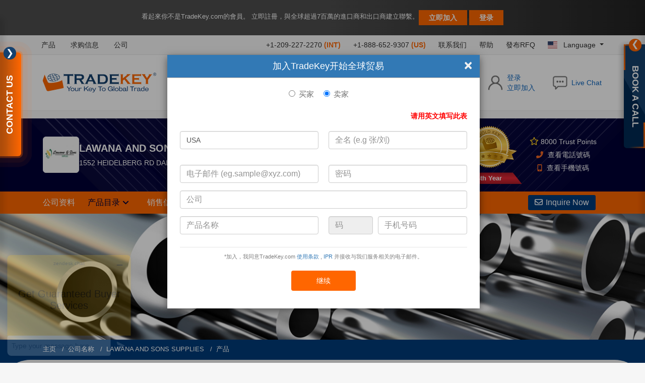

--- FILE ---
content_type: text/html; charset=UTF-8
request_url: https://cn.tradekey.com/product_listall/uid/12934137/gid/1290779/LAWANA-AND-SONS-SUPPLIES.htm
body_size: 73734
content:
   <!DOCTYPE html PUBLIC "-//W3C//DTD XHTML 1.0 Transitional//EN" "http://www.w3.org/TR/xhtml1/DTD/xhtml1-transitional.dtd">
<html xmlns="http://www.w3.org/1999/xhtml" >
<head>
    <title>Agricultural Products From LAWANA AND SONS SUPPLIES</title>
    <meta charset="UTF-8">
    <meta http-equiv="X-UA-Compatible" content="IE=edge">
    <meta name="viewport" content="width=device-width, initial-scale=1.0">
    <meta http-equiv="Content-Type" content="text/html; charset=utf-8">
        <meta name="keywords" content="LAWANA AND SONS SUPPLIES">
    <meta name="description" content="Products of  LAWANA AND SONS SUPPLIES. TradeKey.com is a B2B marketplace for suppliers, buyers, manufacturers, distributors and resellers">
    <link rel="canonical" href="https://cn.tradekey.com/product_listall/uid/12934137/gid/1290779/LAWANA-AND-SONS-SUPPLIES.htm" />
    <html lang="zh-cmn-hans">    <link rel="stylesheet" href="https://int2.chinacdnb2b.com/domains/tradekey.com/template/assets/home/css/select2.min.css?v=1701786398" as="style" onload="this.rel='stylesheet'">
    <script rel="preload" onload="this.rel='script'" src="https://int2.chinacdnb2b.com/domains/tradekey.com/template/assets/home/js/select2.min.js?v=1701786398" defer=""></script>
    <link type="text/css" rel="stylesheet" href="https://img.chinacdnb2b.com/domains/tradekey.com/template/assets/common/css/fonts/lato/lato-fonts.css">
        <link type="text/css" rel="stylesheet" href="https://img.chinacdnb2b.com/domains/tradekey.com/template/assets/common/css/bootstrap.min.css">
        <link type="text/css" rel="stylesheet" href="https://img.chinacdnb2b.com/domains/tradekey.com/template/assets/common/css/all.min.css">
        <link type="text/css" rel="stylesheet" href="https://img.chinacdnb2b.com/domains/tradekey.com/template/assets/common/css/owl.carousel.min.css">
        <link type="text/css" rel="stylesheet" href="https://img.chinacdnb2b.com/domains/tradekey.com/template/assets/common/css/reset.css">
        <link type="text/css" rel="stylesheet" href="https://img.chinacdnb2b.com/domains/tradekey.com/template/assets/common/css/header.css">
        <link type="text/css" rel="stylesheet" href="https://img.chinacdnb2b.com/domains/tradekey.com/template/assets/common/css/footer.css">
        <link type="text/css" rel="stylesheet" href="https://img.chinacdnb2b.com/domains/tradekey.com/template/assets/common/css/flags.css">
        <link type="text/css" rel="stylesheet" href="https://img.chinacdnb2b.com/domains/tradekey.com/template/assets/common/css/breadcrumb.css">
        <link rel="stylesheet" type="text/css" href="https://img.chinacdnb2b.com/domains/tradekey.com/template/assets/company/css/company-page.css?v=1769290284">
        <link rel="stylesheet" type="text/css" href="https://img.chinacdnb2b.com/domains/tradekey.com/template/assets/common/css/flexslider.css">
        <script>function tk_track_ga_event(category,action,label,value){if(typeof(pageTracker)!='undefined'){pageTracker._trackEvent(category,action,label,value);}else if(typeof(_gaq)!='undefined'){_gaq.push(['_trackEvent',category,action,label,value]);}}</script>
    	<!-- Start of  Zendesk Widget script -->
	<script id="ze-snippet" src="https://static.zdassets.com/ekr/snippet.js?key=1492bf7d-3284-4b93-a291-c81afbd54ebc"> </script>
	<!-- End of  Zendesk Widget script -->

<script async src="https://www.googletagmanager.com/gtag/js?id=AW-11432221971"></script> 
<script> 
	window.dataLayer = window.dataLayer || []; function gtag(){dataLayer.push(arguments);} 
	gtag('js', new Date()); 
	gtag('config', 'AW-11432221971'); 
</script>
<script> gtag('event', 'conversion', {'send_to': 'AW-11432221971/52wPCMKbk7cZEJO6p8sq'}); </script>	
    <script type="text/javascript" src="https://img.chinacdnb2b.com/domains/tradekey.com/template/assets/common/js/jquery-3.6.3.min.js"></script>
    <script>

        jQuery(document).delegate(".mdlS", "click", function () {

            jQuery("#data_head").html("");
            jQuery("#data_body").html("Please Wait ...");

            var type = jQuery(this).attr('data-id');
            var company_sbuid = jQuery(this).attr('data-for');
            var $product_id = jQuery(this).attr('data-type');

            jQuery.ajax({
                url: 'https://cn.tradekey.com/index.html?action=product_enview',
                type: 'POST',
                async: true,
                data: 'display_page=' + true
                +'&type=' +type + '&product_id=' + $product_id  + '&company_sbuid=' + company_sbuid + '&get_company_details=' + '1',
                success: function (response) {
                    // Setting content option
                    jQuery("#data_head").html(type + ":");
                    if(response == '')
                    {
                        response= 'Information not available .';
                    }
                    jQuery("#data_body").html(response);

                }
            });
        });


    </script>

    <script>
        document.addEventListener("DOMContentLoaded", function() {
            let lazyImages = [].slice.call(document.querySelectorAll(".lazy img"));
            let active = false;
            const lazyLoad = function() {
                if (active === false) {
                    active = true;
                    setTimeout(function() {
                        lazyImages.forEach(function(lazyImage) {
                            if ((lazyImage.getBoundingClientRect().top <= window.innerHeight && lazyImage.getBoundingClientRect().bottom >= 0) && getComputedStyle(lazyImage).display !== "none") {
                                lazyImage.src = lazyImage.dataset.src;
                                //lazyImage.srcset = lazyImage.dataset.srcset;
                                lazyImage.addEventListener("load", removeLazyClass);

                                lazyImages = lazyImages.filter(function(image) {
                                    return image !== lazyImage;
                                });
                                if (lazyImages.length === 0) {
                                    document.removeEventListener("scroll", lazyLoad);
                                    window.removeEventListener("resize", lazyLoad);
                                    window.removeEventListener("orientationchange", lazyLoad);
                                }
                            }
                        });
                        active = false;
                    }, 500);
                }
            };
            function removeLazyClass() {
                this.parentElement.classList.remove("lazy");
                this.removeEventListener("load", removeLazyClass);
            }
            lazyLoad();
            document.addEventListener("scroll", lazyLoad);
            window.addEventListener("resize", lazyLoad);
            window.addEventListener("orientationchange", lazyLoad);
        });
    </script>

</head>
<body>

	<section class="top-bar-head affix" id="top-nvg-bar" style='position: sticky;'>
        <div class="container">
            <div class="row">
                <div class="col-md-12 d-md-flex justify-content-md-center text-center">
                    <span class="mr-3" style="font-size:13px;font-weight:500;color:#fff;line-height:25px;margin:0;">看起來你不是TradeKey.com的會員。 立即註冊，與全球超過7百萬的進口商和出口商建立聯繫。</span>  
                    <a id="join_now_button" value="立即加入" href="https://cn.tradekey.com/index.html?action=signup_signup1&referrer=1&track=m-infobar&mclinkid=5403447" onclick="joinnow_login_button(1)" >立即加入</a> |
                    <a id="join_now_button" class="header_login_button" value="登录" href="#" onclick="joinnow_login_button(2)" >登录</a> 
                </div>
            </div>
        </div>
	</section>

<script>
	function joinnow_login_button(flag_bit)
	{
		if(flag_bit == 1)
		{
			window.location.href="https://cn.tradekey.com/index.html?action=signup_signup1&referrer=1&track=infobar&mclinkid=5403447";	
		}
		if(flag_bit == 2)
		{
			window.location.href='https://cn.tradekey.com/index.html?action=login_signin';
		}
			if(flag_bit == 3)
		{
			window.location.href="https://cn.tradekey.com/index.html?action=signup_signup1&referrer=1&track=infobar&mclinkid=5403447&new_form=1";	
		}
		if(flag_bit == 4)
		{
			window.location.href = "https://cn.tradekey.com/index.html?action=signup_newstep2&globe=1&track=infobar&mclinkid=5403447";
		}
	}

</script>

<script>
    function setCookie_searchbar(name,value,days) {
        var expires = "";
        if (days) {
            var date = new Date();
            date.setTime(date.getTime() + (days*24*60*60*1000));
            expires = "; expires=" + date.toUTCString();
        }
        document.cookie = name + "=" + (value || "")  + expires + "; path=/";
    }

    function getCookie_searchbar(name) {
        var nameEQ = name + "=";
        var ca = document.cookie.split(';');
        for(var i=0;i < ca.length;i++) {
            var c = ca[i];
            while (c.charAt(0)==' ') c = c.substring(1,c.length);
            if (c.indexOf(nameEQ) == 0) return c.substring(nameEQ.length,c.length);
        }
        return null;
    }

</script>

<div id="show_popup_modal"></div>

<style>
#page .navigation ul.search_tabs_box {
width:434px;
}
</style>
<script>
function open_search_extended(show){if(show){$('search_panel_extended').style.display='block';}
else{$('search_panel_extended').style.display='none';}}
var action = 'https://cn.tradekey.com/search/';
function select_search_tab(o)
{
    var tab_select= $("#search #type").val();
    if (tab_select=='seller')
    {
        action = 'https://cn.tradekey.com/search/';
        $('#searchbar_action').val("selloffer_search");
    }
    else if (tab_select=='buyer')
    {
        action = 'https://cn.tradekey.com/buyoffer_cat.htm';
        action = action.replace("buyoffer_cat.htm","");
        $('#searchbar_action').val("buyoffer_search");
    }
    else if (tab_select=='buyer_chinese')
    {
        action = 'https://cn.tradekey.com/buyoffer_cat.htm';
        action = action.replace("buyoffer_cat.htm","");
        $('#searchbar_action').val("buyoffer_search");
        $('#country').val(38);
    }
    else if (tab_select=='product')
    {
        action = 'https://cn.tradekey.com/search/';
        $('#searchbar_action').val("product_search");
    }
    else if (tab_select=='profile_search')
    {
        action = 'https://cn.tradekey.com/';
        $('#searchbar_action').val("profile_search");
    }
    else if (tab_select=='brochure')
    {
        action = 'https://cn.tradekey.com/search/';
        $('#searchbar_action').val("product_brochuresearch");
    }
}



	/*$E.on(window,'load',function()
	{
		try {
		  document.execCommand("BackgroundImageCache", false, true);
		} catch(err) {}
			});*/
	function setCookie_searchbar(name,value,days) {
		var expires = "";
		if (days) {
			var date = new Date();
			date.setTime(date.getTime() + (days*24*60*60*1000));
			expires = "; expires=" + date.toUTCString();
		}
		document.cookie = name + "=" + (value || "")  + expires + "; path=/";
	}

	function getCookie_searchbar(name) {
		var nameEQ = name + "=";
		var ca = document.cookie.split(';');
		for(var i=0;i < ca.length;i++) {
			var c = ca[i];
			while (c.charAt(0)==' ') c = c.substring(1,c.length);
			if (c.indexOf(nameEQ) == 0) return c.substring(nameEQ.length,c.length);
		}
		return null;
	}
	
	function search_signup_process(){
		return true;
				var country = '223';
		var keyword = jQuery("#searchbar_keyword").val();
		var activeClass = jQuery("#search_link_buyoffers").hasClass( "search-focus" ).toString();
		if(keyword == "" || activeClass == "false" || country != 38){
			return true;
		}
		var sct = getCookie_searchbar('sct');
		var sct_set = getCookie_searchbar('sct_set');
		
		if(sct == null){
			setCookie_searchbar("sct", "1" , 365*5 );
			return true;
		} else {
			var val = parseInt(sct) + 1;
			if(val < 3 && sct_set == null ){
				setCookie_searchbar("sct", val , 365*5 );
				return true;
			}  
			else if(sct_set == null) {
				var keyword = jQuery("#searchbar_keyword").val();
				jQuery.ajax({
					type: "POST",
					url: "/index.php?action=widgets_tracksearch_search_track&return=html",
					data: keyword,
					success: function(msg){
						jQuery("#show_popup_modal").html(msg);
						//setCookie_searchbar("sct", 5 , 365*365 );
						//setCookie_searchbar("sct_set", 1 , 365*365 );
					}
				});
				return false;
			}
		}
	}
	
	function validate_searchbar(){
	 action = 'https://cn.tradekey.com/search/';
	 			 var search_dropdown;
			if(document.forms[0]['country'])
			 search_dropdown = 'country';
			if(document.forms[0]['category'])
			 search_dropdown = 'category';
		     if (($('searchbar_keyword').value.trim() == '') )	{
				alert('请输入搜索词');
				$('searchbar_keyword').focus();
				return false;
			}
			if($('searchbar_keyword').value.trim().length < 2){
				alert('至少需要2个字符的字');
				return false;
			}
		tk_track_ga_event('Internal Search-nonmember',$j("#action").val(),$j("#searchbar_keyword").val());
	    var getCookies = getCookie_searchbar('sct_set');
		var re_country_id = '223';
		if(getCookies == null && re_country_id == 38){
			return search_signup_process(); 
		}
		window.location = action +"index.html?"+$j("#search").serialize();
		return false;
	}

	function validate_submit_searchbar(){

		 if ($('searchbar_keyword').value == '')
		 {
		 	return false;
		 }

		 if(false != validate_searchbar())
		 {
			document.forms['search'].submit();
		 }
	}

</script>
	
	<header class="tk23-main_header">
    
	<div class="tk23-tphdr">
      <div class="container">
        <div class="row">
          <div class="col-12 col-md-3">
            <ul class="list-unstyled tk23-tphdr_lftul">
              <li class="tk23-tphdr_lftli" id="product-cat">
                <a onClick="tk_track_ga_event('WM','TopTabs-Products','product_listallv2');" href="https://cn.tradekey.com/product_cat.htm" target="_blank" title="产品" class="tk23-tphdr_lfta">产品</a>
              </li>
              <li class="tk23-tphdr_lftli">
                <a onClick="tk_track_ga_event('WM','TopTabs-BuyOffers','product_listallv2');" id="sell" href="https://cn.tradekey.com/buyoffer_cat.htm" target="_blank" title="求购信息" class="tk23-tphdr_lfta">求购信息</a>
              </li>
              <li class="tk23-tphdr_lftli">
                <a onClick="tk_track_ga_event('WM,"TopTabs-Companies",'".g("action0")."_".g("action1")."');""  href="https://cn.tradekey.com/profile_cat.htm" target="_blank" title="公司" class="tk23-tphdr_lfta">公司</a>
              </li>
            </ul>
          </div>
          <div class="col-12 col-md-9">
            <ul class="list-unstyled tk23-tphdr_rgtul">
              <li class="tk23-tphdr_rgtli">
                <a href="#" target="_blank" title="+1-209-227-2270" class="tk23-tphdr_rgta">
                  +1-209-227-2270 <span class="tk23-tphdr_rgtaspn">(INT)</span>
                </a>
              </li>
              <li class="tk23-tphdr_rgtli">
                <a href="#" target="_blank" title="+1-888-652-9307" class="tk23-tphdr_rgta">
                  +1-888-652-9307 <span class="tk23-tphdr_rgtaspn">(US)</span>
                </a>
              </li>
			              <li class="tk23-tphdr_rgtli">
                <a  onClick="tk_track_ga_event('WM','TopNav-Contactus','product_listallv2');" href="https://cn.tradekey.com/index.html?action=otherpages_contactus" rel=nofollow target="_blank" title="" class="tk23-tphdr_rgta">
                  联系我们                </a>
              </li>
              <li class="tk23-tphdr_rgtli">
                <a  onClick="tk_track_ga_event('WM','TopNav-Help','product_listallv2');" href="http://support.tradekey.com"  rel=nofollow target="_blank" title="帮助" class="tk23-tphdr_rgta">
                  帮助                </a>
              </li>
              <li class="tk23-tphdr_rgtli">
                <a  onClick="tk_track_ga_event('WM','TopNav-POST-RFQ','product_listallv2');" href="https://cn.tradekey.com/index.html?action=buyoffer_postv2"  rel=nofollow target="_blank" title="發布RFQ" class="tk23-tphdr_rgta">
                  發布RFQ                </a>
              </li>
              <li class="tk23-tphdr_rgtli">
                <div class="dropdown">
                  <a class="tk23-tphdr_rgta tk23-tphdr_rgta__flg dropdown-toggle" href="#" role="button" id="lang" data-bs-toggle="dropdown" aria-expanded="false" rel=nofollow>
                    <span class="flag-icon flag-icon-us"> </span>
                    Language                  </a>
                  <ul class="dropdown-menu" aria-labelledby="lang" id="lang_ul">
                      <li>
                          <a class="dropdown-item tk23-tphdr_rgta tk23-tphdr_rgta__flg"  onClick="tk_track_ga_event('WM','TopNav-Langauge-EN','product_listallv2');" href="https://www.tradekey.com" title="English" rel=nofollow> <span class="flag-icon flag-icon-us"> </span>English</a>
                      </li>
                      <li>
                          <a class="dropdown-item tk23-tphdr_rgta tk23-tphdr_rgta__flg"  onClick="tk_track_ga_event('WM','TopNav-Langauge-CN','product_listallv2');" href="https://cn.tradekey.com/" title="Chinese" rel=nofollow> <span class="flag-icon flag-icon-cn"> </span>中文</a>
                      </li>
                      <li>
                          <a class="dropdown-item tk23-tphdr_rgta tk23-tphdr_rgta__flg" onclick="tk_track_ga_event('WM','TopNav-Langauge-KR','product_cat');" href="https://tradekey.com/south-korea/" title="Korean" rel="nofollow"> <span class="flag-icon flag-icon-kr"> </span>Korean</a>
                      </li>



                    <li>
                      <a class="dropdown-item tk23-tphdr_rgta tk23-tphdr_rgta__flg"   onClick="tk_track_ga_event('WM','TopNav-Langauge-JP','product_listallv2');" href="https://jp.tradekey.com/" title="Japanese" rel=nofollow> <span class="flag-icon flag-icon-jp"> </span>日本語</a>
                    </li>
                    <li>
                      <a class="dropdown-item tk23-tphdr_rgta tk23-tphdr_rgta__flg"  onClick="tk_track_ga_event('WM','TopNav-Langauge-ES','product_listallv2');" href="https://es.tradekey.com/" title="Spanish" rel=nofollow> <span class="flag-icon flag-icon-es"> </span>Español</a>
                    </li>
                    <li>
                      <a class="dropdown-item tk23-tphdr_rgta tk23-tphdr_rgta__flg"  onClick="tk_track_ga_event('WM','TopNav-Langauge-FR','product_listallv2');" href="https://fr.tradekey.com/" title="French" rel=nofollow> <span class="flag-icon flag-icon-fr"> </span>Français</a>
                    </li>
                    <li>
                      <a class="dropdown-item tk23-tphdr_rgta tk23-tphdr_rgta__flg" href="https://tr.tradekey.com/" title="French" rel=nofollow> <span class="flag-icon flag-icon-tr"> </span>Turkish</a>
                    </li>
                      <li>
                          <a class="dropdown-item tk23-tphdr_rgta tk23-tphdr_rgta__flg"  onClick="tk_track_ga_event('WM','TopNav-Langauge-AR','product_listallv2');" href="https://ar.tradekey.com/" title="Arabic" rel=nofollow> <span class="flag-icon flag-icon-sa"></span>العربية</a>
                      </li>

                  </ul>
                </div>
              </li>
            </ul>
          </div>
        </div>
      </div>
    </div>
 
    <div class="tk23-mdlhdr">
      <div class="container">
        <div class="row align-items-center justify-content-center">
          <div class="col-12 col-sm-4 col-md-3">
            <div class="tk23-mdlhdr_logobox">
			              <a  href="https://cn.tradekey.com/" title="tradekey.com" target="_blank" class="tk23-mdlhdr_logo">
			                     
                <img src="https://img.chinacdnb2b.com/domains/tradekey.com/template/assets/common/images/tk-logo.svg" alt="tradekey.com" title="tradekey.com" width="230" height="50" class="tk23-mdlhdr_logo" />
              </a>
            </div>
          </div> 
          <div class="col-12 col-lg-9">
            <div class="tk23-mdlhdr_srchcont">
			              <form class="tk23-mdlhdr_srchfrm" id="search" action="https://cn.tradekey.com/search/index.html" onsubmit="return validate_searchbar();" accept-charset="UTF-8">
								<input type="hidden" value="product_search" id="searchbar_action" name="action">
				<input type="hidden" value="1" name="search_in">
				<input type="hidden" value="" name="wit">
				<input type="hidden" value="1" name="pag">
				<input type="hidden" id="sort_by0" name=""/>
								<input type="hidden" value="2" name="criteria">
				
                <select name="type" id="type" onchange="select_search_tab();" class="tk23-mdlhdr_srchdrop">
                  <option id="search_link_products" value="product">产品</option>
                  <option id="search_link_companies" value="profile_search" >公司</option>
                  <option id="search_link_selloffers" value="seller">销售信息</option>
                  <option id="search_link_buyoffers" value="buyer">求购信息</option>
                  <option id="search_link_brochures" value="brochure"></option>
                </select>
				                <span class="tk23-mdlhdr_srchspn">|</span>
                <input type="search" name="keyword" id="searchbar_keyword" class="tk23-mdlhdr_srchinput" placeholder="你在找什麼？" minlength="3" required="" value="" onclick="select_search_tab(this); validate_submit_searchbar();">

                <input type="hidden" id="start_date" name="start_date" value="0" />
				<input type="hidden" id="business" name="business" value="" />
				<input type="hidden" id="track" name="track" value="" />
				<input type="hidden" id="kw_cats" name="kw_cats" value="" />
				<input type="hidden" id="search_category" name="search_category" value="" />
				<input type="hidden" id="country" name="country" value="" />
				<input type="hidden" id="ar_country" name="ar_country" value="" />
				<input type="hidden" id="categories" name="categories" value="" />
				<input type="hidden" id="search_in" name="search_in" value="" />
				<input type="hidden" id="member" name="member" value="" />
                            
                <button class="tk23-mdlhdr_srchbtn" type="submit" onclick="return search_signup_process();">Search</button>
              </form>
            </div>
            <div class="tk23-mdlhdr_usrcont">
              <div class="tk23-mdlhdr_usrbox">
			 				<span class="tk23-mdlhdr_usricon__box">
                  <img src="https://img.chinacdnb2b.com/domains/tradekey.com/template/assets/common/images/hdr-user.png" alt="User" width="" height="" class="tk23-mdlhdr_usricon">
                </span>
                <span class="tk23-mdlhdr_usrlnk__box">
                  <a class="tk23-mdlhdr_usrlnk" onClick="tk_track_ga_event('WM','TopNav-orangebtn-Signin','product_listallv2');"  href="https://cn.tradekey.com/index.html?action=login_signin" rel=nofollow title="登录">登录</a>
                  <a class="tk23-mdlhdr_usrlnk" onClick="tk_track_ga_event('WM','TopNav-orangebtn-Join Free','product_listallv2');" href="https://cn.tradekey.com/index.html?action=signup_newstep2&globe=1" rel=nofollow title="立即加入">立即加入</a>
                </span>
			              </div>
              <div class="tk23-mdlhdr_usrbox">
                <span class="tk23-mdlhdr_usricon__box">
                  <img src="https://img.chinacdnb2b.com/domains/tradekey.com/template/assets/common/images/hdr-cmnt.png" alt="Live Chat" width="" height="" class="tk23-mdlhdr_usricon">
                </span>
                <span class="tk23-mdlhdr_usrlnk__box">
                  <a class="tk23-mdlhdr_usrlnk" href="javascript:void(Tawk_API.toggle())" rel="nofollow" title="Live Chat">Live Chat</a>
                </span>
              </div>
            </div>
          </div>
        </div>
      </div>
    </div>
  </header>
  
    	<style>
.tksw-bkn-form-box .col-12 {
    width: 100%;
    display: block;
}
.tksw-bkn-form-box .form-group .form-control,
.tksw-cntct-form-box .form-group .form-control {
    width: 100%;
}
.tksw-bkn-btn,
.tksw-cntct-btn {
    overflow: hidden;
    text-transform: uppercase;
    text-decoration: none;
}
.tksw-cntct-btn,
.tksw-cntct-formb-head {
    font-weight: 600;
    font-family: Lato, sans-serif;
    text-align: center;
}
.tksw-cntct-form-cont {
    position: fixed;
    top: 5%;
    left: -280px;
    z-index: 99999999;
    width: 280px;
    transition: 0.4s;
}
.tksw-cntct-arrow_cont,
.tksw-cntct-btn,
.tksw-cntct-btn-radio input,
.tksw-cntct-form-box #refresh {
    cursor: pointer;
    position: absolute;
}
.tksw-cntct-btn {
    right: -124px;
    top: 150px;
    width: 206px;
    height: 42px;
    background-color: #15416e;
    border-radius: 0 0 6px 6px;
    background: linear-gradient(180deg, #bf540b 30%, #f60 100%);
    padding: 6px 17px;
    display: inline-block;
    -webkit-transform: translate(0, 0) rotate(-90deg);
    transform: translate(0, 0) rotate(-90deg);
    color: #fff;
    font-size: 18px;
    line-height: 27px;
    -webkit-box-shadow: 0 5px 10px rgb(0 0 0 / 24%);
    box-shadow: 0 5px 10px rgb(0 0 0 / 24%);
    -webkit-animation: 1.5s linear infinite ripple;
    animation: 1.5s linear infinite ripple;
}
@keyframes ripple {
    0% {
        box-shadow: 0 0 0 0 rgba(255, 102, 0, 0.3), 0 0 0 1px rgba(255, 102, 0, 0.3), 0 0 0 3px rgba(255, 102, 0, 0.3), 0 0 0 5px rgba(255, 102, 0, 0.3);
    }
    100% {
        box-shadow: 0 0 0 0 rgba(255, 102, 0, 0.3), 0 0 0 4px rgba(255, 102, 0, 0.3), 0 0 0 15px rgba(255, 102, 0, 0), 0 0 0 25px rgba(255, 102, 0, 0);
    }
}
.tksw-cntct-snf-show {
    left: 0;
}
.tksw-cntct-arrow_cont {
    right: -32px;
    top: 57px;
    z-index: 999;
}
.tksw-cntct-arrow {
    background: #15416e;
    color: #fff;
    width: 25px;
    height: 25px;
    border-radius: 50px;
    display: block;
    text-align: center;
    font-size: 18px;
    line-height: 18px;
    padding: 3px;
}
.tksw-cntct-snf-show .tksw-cntct-arrow {
    transform: rotate(180deg);
}
.tksw-cntct-frm {
    position: relative;
    z-index: 2;
}
.tksw-cntct-form-inner {
    font-family: Lato, sans-serif;
    -webkit-border-radius: 10px;
    -moz-border-radius: 10px;
    border-radius: 10px;
    -webkit-box-shadow: 6px 0 10px 2px rgba(0, 0, 0, 0.1);
    -moz-box-shadow: 6px 0 10px 2px rgba(0, 0, 0, 0.1);
    box-shadow: 6px 0 10px 2px rgba(0, 0, 0, 0.1);
    background-color: #fff;
    padding: 20px 25px;
}
.tksw-cntct-formb-head {
    font-size: 22px;
    line-height: 26px;
    color: #15416e;
    margin-bottom: 15px;
}
.tksw-bkn-form-box .form-group,
.tksw-cntct-form-box .form-group {
    margin-bottom: 6px;
}
.tksw-cntct-form-box .form-group .form-control::-webkit-input-placeholder {
    font-size: 12px;
    color: #3e3e3e;
}
.tksw-cntct-form-box .form-group .form-control::-moz-placeholder {
    font-size: 12px;
    color: #3e3e3e;
}
.tksw-cntct-form-box .form-group .form-control:-ms-input-placeholder {
    font-size: 12px;
    color: #3e3e3e;
}
.tksw-cntct-form-box .form-group .form-control:-moz-placeholder {
    font-size: 12px;
    color: #3e3e3e;
}
.tksw-cntct-form-box .form-group .form-control::placeholder {
    font-size: 12px;
    color: #3e3e3e;
}
.tksw-bkn-form-box .form-group .form-control,
.tksw-cntct-form-box .form-group .form-control {
    width: -webkit-fill-available;
    font-family: Lato, sans-serif;
    font-size: 12px;
    line-height: normal;
    color: #000;
    -webkit-border-radius: 4px;
    -moz-border-radius: 4px;
    border-radius: 4px;
    box-shadow: none;
    background-color: #fff;
    border: 1px solid #d8d8ec;
    padding: 2px 12px;
    outline: 0;
    transition: 0.3s;
}
.tksw-cntct-txt-height-side {
    height: 25px !important;
}
.tksw-bkn-txtfield-height-side,
.tksw-cntct-txtfield-height-side {
    height: 50px;
}
.tksw-bkn-form-box .form-group textarea,
.tksw-cntct-form-box .form-group textarea {
    font-family: Lato, sans-serif;
    font-size: 14px;
    width: 100%;
    background-color: #fff;
    border: 1px solid #d8d8ec;
    padding: 15px 20px;
    -webkit-border-radius: 4px;
    -moz-border-radius: 4px;
    border-radius: 4px;
}
.tksw-bkn-form-box .form-group .form-control:focus,
.tksw-bkn-form-box .form-group textarea:focus,
.tksw-cntct-form-box .form-group .form-control:focus,
.tksw-cntct-form-box .form-group textarea:focus {
    border-color: #a3c5e7;
}
.tksw-bkn-lft-sd,
.tksw-bkn-rgt-sd,
.tksw-cntct-lft-sd,
.tksw-cntct-rgt-sd {
    display: inline-block;
    vertical-align: top;
}
.tksw-bkn-lft-sd,
.tksw-cntct-lft-sd {
    width: 80px;
}
.tksw-bkn-rgt-sd,
.tksw-cntct-rgt-sd {
    width: calc(98% - 80px);
}
.tksw-bkn-submit-btn-cont,
.tksw-cntct-submit-btn-cont {
    margin-bottom: 18px;
    text-align: center;
    margin-top: 24px;
}
.tksw-bkn-submit-btn-cont-side,
.tksw-cntct-submit-btn-cont-side {
    margin-top: 2px;
}
.tksw-cntct-btn-conn-side {
    font-family: Lato, sans-serif;
    width: 100%;
    background-color: #f60;
    color: #fff;
    font-size: 16px;
    line-height: 20px;
    font-weight: 500;
    vertical-align: middle;
    -webkit-border-radius: 4px;
    -moz-border-radius: 4px;
    border-radius: 4px;
    padding: 3px 28px;
    border: 0;
    outline: 0;
    transition: 0.4s ease-in-out;
}
.tksw-cntct-btn-radio,
.tksw-cntct-btn-radio span {
    font-family: Lato, sans-serif;
    font-size: 14px;
    line-height: 20px;
    color: #2a2a2a;
    vertical-align: middle;
}
.tksw-cntct-btn-conn-side:active,
.tksw-cntct-btn-conn-side:focus,
.tksw-cntct-btn-conn-side:hover {
    background-color: #e95e02;
    color: #fff;
    outline: 0;
    box-shadow: none;
}
.tksw-cntct-btn-radio {
    cursor: pointer;
    display: inline-block;
    -webkit-user-select: none;
    user-select: none;
    margin-bottom: 0;
    font-weight: 400;
    position: relative;
}
.tksw-bkn-btn-radio:not(:first-child),
.tksw-cntct-btn-radio:not(:first-child) {
    margin-left: 20px;
}
.tksw-bkn-btn-radio svg,
.tksw-cntct-btn-radio svg {
    fill: none;
    vertical-align: middle;
}
.tksw-bkn-btn-radio svg circle,
.tksw-cntct-btn-radio svg circle {
    stroke-width: 2;
    stroke: #c8ccd4;
}
.tksw-bkn-btn-radio svg path,
.tksw-cntct-btn-radio svg path {
    stroke: #ff6600;
}
.tksw-bkn-btn-radio svg path.tksw-bkn-inner,
.tksw-cntct-btn-radio svg path.tksw-cntct-inner {
    stroke-width: 6;
    stroke-dasharray: 19;
    stroke-dashoffset: 19;
}
.tksw-bkn-btn-radio svg path.tksw-bkn-outer,
.tksw-cntct-btn-radio svg path.tksw-cntct-outer {
    stroke-width: 2;
    stroke-dasharray: 57;
    stroke-dashoffset: 57;
}
.tksw-cntct-btn-radio input {
    opacity: 0;
    top: 6px;
    left: 0;
    display: block;
    width: 100%;
}
.tksw-bkn-btn-radio input:checked + svg path,
.tksw-cntct-btn-radio input:checked + svg path {
    transition: 0.4s;
}
.tksw-bkn-btn-radio input:checked + svg path.tksw-bkn-inner,
.tksw-cntct-btn-radio input:checked + svg path.tksw-cntct-inner {
    stroke-dashoffset: 38;
    transition-delay: 0.3s;
}
.tksw-bkn-btn-radio input:checked + svg path.tksw-bkn-outer,
.tksw-cntct-btn-radio input:checked + svg path.tksw-cntct-outer {
    stroke-dashoffset: 0;
}
.tksw-cntct-btn-radio span {
    display: inline-block;
    font-weight: 400;
}
.tksw-bkn-trms,
.tksw-cntct-trms {
    font-size: 10px;
    line-height: 12px;
    font-weight: 400;
    color: #787878;
    margin-bottom: 10px;
    text-align: center;
}
.tksw-bkn-form-cont select#ei_country,
.tksw-cntct-form-cont select#ei_country {
    width: 100% !important;
}
.tksw-bkn-form-box .form-group .form-control .error-val,
.tksw-cntct-form-box .form-group .form-control .error-val {
    border-color: #dc3545;
}
#tksw-cntct-form-cont .error_s,
#tksw-cntct-form-cont label.error,
.tksw-bkn-form-box .error_s,
.tksw-bkn-form-box label.error {
    display: none !important;
}
#tksw-cntct-form-cont input.error,
#tksw-cntct-form-cont select.error,
#tksw-cntct-form-cont textarea.error,
.tksw-bkn-form-box input.error,
.tksw-bkn-form-box select.error,
.tksw-bkn-form-box textarea.error {
    border: 1px solid red !important;
}
.tksw-bkn-form-box .form-group .sd_wdg_error,
.tksw-cntct-form-box .form-group .sd_wdg_error {
    border-color: red;
}
.tksw-bkn-form-box .tksw-bkn-lft-captcha,
.tksw-cntct-form-box .tksw-cntct-lft-captcha {
    width: 85px;
    margin-right: 5px;
    display: inline-block;
    vertical-align: middle;
}
.tksw-bkn-form-box .tksw-bkn-rgt-captcha,
.tksw-cntct-form-box .tksw-cntct-rgt-captcha {
    width: calc(98% - 90px);
    display: inline-block;
    vertical-align: middle;
    position: relative;
}
.tksw-bkn-form-box #book_signup_image_captcha,
.tksw-bkn-form-box #refresh,
.tksw-cntct-form-box #contactus_signup_image_captcha,
.tksw-cntct-form-box #refresh {
    display: inline-block;
    vertical-align: middle;
}
.tksw-cntct-form-box #refresh {
    font-size: 23px;
    line-height: normal;
    font-weight: 700;
    color: #2aa011;
    right: -7px;
    top: -8px;
	background:none;
}
.tksw-bkn-form-box #book_signup_image_captcha,
.tksw-cntct-form-box #contactus_signup_image_captcha {
    max-width: 142px;
}
#book_call_contact_form #refresh {
    height: 22px;
    width: 20px;
    padding: 4px;
    display: inline;
	background:none;
}
.datepickers-container {
    position: fixed;
    z-index: 9999999999 !important;
}
.floating-form,
.floating-form .datepickers-container {
    z-index: 999999 !important;
}
.floating-form {
    max-width: 255px;
    padding: 9px;
    font: 13px Arial, Helvetica, sans-serif;
    background-color: #c7dbf2;
    border: 1px solid #ddd;
    position: fixed;
    box-shadow: -2px 0 8px rgba(43, 33, 33, 0.06);
    -moz-box-shadow: -2px 0 8px rgba(43, 33, 33, 0.06);
    -webkit-box-shadow: -2px 0 8px rgba(43, 33, 33, 0.06);
    right: -275px;
}
.floating-form .contact-opener {
    position: absolute;
    left: -59px;
    top: 100px;
    color: #fff;
    padding: 0 !important;
    text-shadow: none !important;
    cursor: pointer;
    border: transparent !important;
    border-radius: none !important;
    -webkit-border-radius: none !important;
    -moz-border-radius: none !important;
    box-shadow: none !important;
    -moz-box-shadow: none !important;
    -webkit-box-shadow: none !important;
    background: 0 0 !important;
}
.floating-form .floating-form-heading {
    font-size: 13px !important;
    color: #fff !important;
    background-color: #1d4e83;
    padding: 5px 0 5px 12px;
    margin: 0 0 10px;
}
.floating-form label {
    margin: 0;
    display: inline-block;
}
.floating-form label > span {
    font-weight: 700;
    float: left;
    padding-top: 8px;
    padding-right: 5px;
}
.floating-form span.required {
    color: red;
}
.floating-form .tel-number-field {
    width: 40px;
    text-align: center;
}
.floating-form .long {
    width: 211px;
    text-align: left;
}
.floating-form input.input-field {
    width: 100%;
}
#trigger_start_date0 .date-time-logo {
    top: 65.7%;
}
.floating-form .select-field,
.floating-form .tel-number-field,
.floating-form .textarea-field,
.floating-form input.input-field {
    -webkit-transition: 0.3s ease-in-out;
    -moz-transition: 0.3s ease-in-out;
    -ms-transition: 0.3s ease-in-out;
    -o-transition: 0.3s ease-in-out;
    box-sizing: border-box;
    -webkit-box-sizing: border-box;
    -moz-box-sizing: border-box;
    border: 1px solid #c2c2c2;
    box-shadow: 1px 1px 4px #ebebeb;
    -moz-box-shadow: 1px 1px 4px #ebebeb;
    -webkit-box-shadow: 1px 1px 4px #ebebeb;
    border-radius: 3px;
    -webkit-border-radius: 3px;
    -moz-border-radius: 3px;
    padding: 0 7px;
    outline: 0;
    margin-bottom: 2px;
    font-size: 12px;
    color: #4e4e4e;
    line-height: normal;
    height: 22px;
}
.floating-form .error,
.floating-form .success {
    padding: 5px 10px;
    margin: 0 0 5px;
    font-weight: 700;
}
.floating-form .input-field:focus,
.floating-form .select-field:focus,
.floating-form .tel-number-field:focus,
.floating-form .textarea-field:focus {
    border: 1px solid #0c0;
}
.floating-form .textarea-field {
    height: 50px;
    width: 100%;
}
.contact-opener,
.floating-form input[type="button"],
.floating-form input[type="submit"] {
    -moz-box-shadow: inset 0 1px 0 0 #3985b1;
    -webkit-box-shadow: inset 0 1px 0 0 #3985b1;
    box-shadow: none;
    background-color: #f60;
    border: 1px solid #f60;
    display: inline-block;
    cursor: pointer;
    color: #fff;
    padding: 8px 18px;
    text-decoration: none;
    font: 12px Arial, Helvetica, sans-serif;
    border-radius: 6px;
}
.tksw-bkn-btn,
.tksw-bkn-formb-head {
    font-weight: 600;
    text-align: center;
    font-family: Lato, sans-serif;
}
.contact-opener,
.floating-form input[type="button"]:hover,
.floating-form input[type="submit"]:hover {
    background: #d65b08;
}
.floating-form .success {
    background: #d8ffc0;
    border: none;
    color: #2e6800;
    width: 181px;
    border-left: 3px solid #2e6800;
}
.floating-form .error {
    background: #ffe8e8;
    border: none;
    color: red;
    border-left: 3px solid red;
}
.book_call_error_class {
    margin-top: 0;
    margin-bottom: 0;
}
#ajax-loader_book_call {
    top: 22px;
    right: 0;
    position: fixed;
    cursor: pointer;
    overflow: hidden;
    z-index: 9999991;
    display: none;
}
.overlay {
    background: #e9e9e9;
    display: none;
    position: absolute;
    top: 52px;
    right: 0;
    bottom: 0;
    width: 274px;
    height: 403px;
    z-index: 1;
    opacity: 1.5;
}
#loading-img {
    text-align: center;
    margin: 50% 35%;
}
.floating-form .datepicker-here {
    width: 100%;
    -webkit-transition: 0.3s ease-in-out;
    -moz-transition: 0.3s ease-in-out;
    -ms-transition: 0.3s ease-in-out;
    -o-transition: 0.3s ease-in-out;
    box-sizing: border-box;
    -webkit-box-sizing: border-box;
    -moz-box-sizing: border-box;
    border: 1px solid #c2c2c2;
    box-shadow: 1px 1px 4px #ebebeb;
    -moz-box-shadow: 1px 1px 4px #ebebeb;
    -webkit-box-shadow: 1px 1px 4px #ebebeb;
    border-radius: 3px;
    -webkit-border-radius: 3px;
    -moz-border-radius: 3px;
    padding: 7px;
    outline: 0;
    margin-bottom: 2px;
    font-size: 12px;
    color: #4e4e4e;
    line-height: normal;
    height: 30px;
    position: relative;
    background: url(https://img.chinacdnb2b.com/lang/images/cal.gif) 95% center no-repeat #fff;
}
.floating-form.datepickers-container {
    z-index: 999;
}
.floating-form.datepicker {
    font-size: 10px !important;
}
.floating-form.datepicker--cell {
    height: 22px !important;
}
.floating-form.datepicker--nav {
    min-height: 22px !important;
    padding: 0 !important;
}
.floating-form {
    box-sizing: content-box !important;
}
*,
:after,
:before {
    -webkit-box-sizing: border-box;
    -moz-box-sizing: border-box;
    box-sizing: border-box;
}
.tksw-bkn-form-cont {
    position: fixed;
    top: 5%;
    right: -280px;
    z-index: 99999999;
    width: 280px;
    transition: 0.4s;
}
.tksw-bkn-btn {
    position: absolute;
    left: -124px;
    top: 150px;
    width: 206px;
    height: 42px;
    background-color: #15416e;
    border-radius: 0 0 6px 6px;
    cursor: pointer;
    background: linear-gradient(-30deg, #002a55 50%, #15416e 50%);
    padding: 6px 17px;
    display: inline-block;
    -webkit-transform: rotate(90deg);
    transform: rotate(90deg);
    color: #fff;
    font-size: 18px;
    line-height: 27px;
    -webkit-box-shadow: 0 5px 10px rgb(0 0 0 / 24%);
    box-shadow: 0 5px 10px rgb(0 0 0 / 24%);
}
.tksw-bkn-btn::before {
    content: "";
    position: absolute;
    top: 0;
    left: 0;
    width: 100%;
    height: 100%;
    background-color: #5a98d8;
    opacity: 0;
    -webkit-transition: opacity 0.2s ease-in-out;
    transition: opacity 0.2s ease-in-out;
}
.tksw-bkn-btn:hover::before {
    opacity: 0.2;
}
.tksw-bkn-btn span {
    position: absolute;
}
.tksw-bkn-btn span:first-child {
    top: 0;
    left: 0;
    width: 100%;
    height: 3px;
    background: -webkit-gradient(linear, right top, left top, from(rgba(43, 8, 8, 0)), to(#f60));
    background: linear-gradient(to left, rgba(43, 8, 8, 0), #f60);
    -webkit-animation: 2s linear infinite animateTop;
    animation: 2s linear infinite animateTop;
}
@keyframes animateTop {
    0% {
        -webkit-transform: translateX(100%);
        transform: translateX(100%);
    }
    100% {
        -webkit-transform: translateX(-100%);
        transform: translateX(-100%);
    }
}
.tksw-bkn-btn span:nth-child(2) {
    top: 0;
    right: 0;
    height: 100%;
    width: 3px;
    background: -webkit-gradient(linear, left bottom, left top, from(rgba(43, 8, 8, 0)), to(#f60));
    background: linear-gradient(to top, rgba(43, 8, 8, 0), #f60);
    -webkit-animation: 2s linear -1s infinite animateRight;
    animation: 2s linear -1s infinite animateRight;
}
@keyframes animateRight {
    0% {
        -webkit-transform: translateY(100%);
        transform: translateY(100%);
    }
    100% {
        -webkit-transform: translateY(-100%);
        transform: translateY(-100%);
    }
}
.tksw-bkn-btn span:nth-child(3) {
    bottom: 0;
    left: 0;
    width: 100%;
    height: 3px;
    background: -webkit-gradient(linear, left top, right top, from(rgba(43, 8, 8, 0)), to(#f60));
    background: linear-gradient(to right, rgba(43, 8, 8, 0), #f60);
    -webkit-animation: 2s linear infinite animateBottom;
    animation: 2s linear infinite animateBottom;
}
@keyframes animateBottom {
    0% {
        -webkit-transform: translateX(-100%);
        transform: translateX(-100%);
    }
    100% {
        -webkit-transform: translateX(100%);
        transform: translateX(100%);
    }
}
.tksw-bkn-btn span:nth-child(4) {
    top: 0;
    left: 0;
    height: 100%;
    width: 3px;
    background: -webkit-gradient(linear, left top, left bottom, from(rgba(43, 8, 8, 0)), to(#f60));
    background: linear-gradient(to bottom, rgba(43, 8, 8, 0), #f60);
    -webkit-animation: 2s linear -1s infinite animateLeft;
    animation: 2s linear -1s infinite animateLeft;
}
@keyframes animateLeft {
    0% {
        -webkit-transform: translateY(-100%);
        transform: translateY(-100%);
    }
    100% {
        -webkit-transform: translateY(100%);
        transform: translateY(100%);
    }
}
.tksw-bkn-snf-show {
    right: 0;
}
.tksw-bkn-arrow_cont {
    position: absolute;
    left: -32px;
    top: 57px;
    z-index: 999;
    cursor: pointer;
}
.tksw-bkn-arrow {
    background: #f60;
    color: #fff;
    width: 25px;
    height: 25px;
    border-radius: 50px;
    display: block;
    text-align: center;
    font-size: 18px;
    line-height: 18px;
    padding: 3px;
    -webkit-transform: rotate(180deg);
    transform: rotate(180deg);
}
.tksw-bkn-snf-show .tksw-bkn-arrow {
    transform: rotate(0);
}
.sr-only {
    position: fixed;
    top: -1000000px;
    left: -1000000px;
}
.tksw-bkn-form-inner {
    font-family: Lato, sans-serif;
    -webkit-border-radius: 10px;
    -moz-border-radius: 10px;
    border-radius: 10px;
    -webkit-box-shadow: -6px 0 10px 2px rgba(0, 0, 0, 0.1);
    -moz-box-shadow: -6px 0 10px 2px rgba(0, 0, 0, 0.1);
    box-shadow: -6px 0 10px 2px rgba(0, 0, 0, 0.1);
    background-color: #fff;
    padding: 20px 25px;
}
.tksw-bkn-formb-head {
    font-size: 22px;
    line-height: 26px;
    color: #f60;
    margin-bottom: 15px;
}
.tksw-bkn-form-box .form-group .form-control::-webkit-input-placeholder {
    font-size: 12px;
    color: #3e3e3e;
}
.tksw-bkn-form-box .form-group .form-control::-moz-placeholder {
    font-size: 12px;
    color: #3e3e3e;
}
.tksw-bkn-form-box .form-group .form-control:-ms-input-placeholder {
    font-size: 12px;
    color: #3e3e3e;
}
.tksw-bkn-form-box .form-group .form-control:-moz-placeholder {
    font-size: 12px;
    color: #3e3e3e;
}
.tksw-bkn-form-box .form-group .form-control::placeholder {
    font-size: 12px;
    color: #3e3e3e;
}
.tksw-bkn-txt-height-side {
    height: 25px;
}
.tksw-bkn-btn-conn-side {
    font-family: Lato, sans-serif;
    width: 100%;
    background-color: #15416e;
    color: #fff;
    font-size: 16px;
    line-height: 20px;
    font-weight: 500;
    vertical-align: middle;
    -webkit-border-radius: 4px;
    -moz-border-radius: 4px;
    border-radius: 4px;
    padding: 3px 28px;
    border: 0;
    outline: 0;
    transition: 0.4s ease-in-out;
}
.tksw-bkn-btn-radio,
.tksw-bkn-btn-radio span {
    vertical-align: middle;
    font-family: Lato, sans-serif;
    font-size: 14px;
    line-height: 20px;
    color: #2a2a2a;
}
.tksw-bkn-btn-conn-side:active,
.tksw-bkn-btn-conn-side:focus,
.tksw-bkn-btn-conn-side:hover {
    background-color: #0a59ab;
    color: #fff;
    outline: 0;
    box-shadow: none;
}
.tksw-bkn-btn-radio {
    cursor: pointer;
    display: inline-block;
    -webkit-user-select: none;
    user-select: none;
    margin-bottom: 0;
    font-weight: 400;
    position: relative;
}
.tksw-bkn-btn-radio input {
    opacity: 0;
    position: absolute;
    top: 6px;
    left: 0;
    display: block;
    width: 100%;
    cursor: pointer;
}
.tksw-bkn-btn-radio span {
    display: inline-block;
    font-weight: 400;
}
.onclick-blur {
    filter: blur(1px);
}
.book_call_error_class,
.error,
.error_s {
    font-size: 12px;
    line-height: normal;
    font-weight: 400;
    color: #dc3545;
    background: 0 0;
    text-align: left;
}
.tksw-cntct-form-box .btn-lg {
    cursor: pointer;
}
.sd-wdg_danger,
.sd-wdg_success {
    font-size: 12px;
    line-height: normal;
    padding: 5px 10px;
    display: block;
    margin: 0 auto 12px;
}
.sd-wdg_danger p,
.sd-wdg_success p {
    margin: 0;
}
.tksw-cntct-btn-radio input.sd_wdg_error ~ svg circle {
    stroke: red;
}
.tksw-bkn-form-box #refresh {
    font-size: 23px;
    line-height: normal;
    font-weight: 700;
    color: #2aa011;
    cursor: pointer;
    position: absolute;
    right: -7px;
    top: -8px;
}
.tksw-bkn-btn-radio .sd_wdg_error ~ svg circle {
    stroke: red;
}
	
</style>
		<script type="text/javascript"  src="https://img.chinacdnb2b.com/js/jquery/jquery-2.2.1.min.js?1577168797"></script>
		<script type="text/javascript"  src="https://img.chinacdnb2b.com/js/bootstrap/bootstrap-3.3.6.min.js?1577168797"></script>
		<script type="text/javascript"  src="https://img.chinacdnb2b.com/js/bootstrap/jquery-ui.js?1577168797"></script>
	<script type="text/javascript">
	var tk_jQuery_instance = jQuery.noConflict(true);
	function createCookieBookaCall(name,value,days) 
	{
		var expires = "";
		if (days) {
			var date = new Date();
			date.setTime(date.getTime() + (days*24*60*60*1000));
			expires = "; expires=" + date.toUTCString();
		}
		document.cookie = name + "=" + value + expires + "; path=/";
	}
	
	function getCookBookaCall(cookiename) 
	{
		var cookiestring=RegExp(""+cookiename+"[^;]+").exec(document.cookie);
		return decodeURIComponent(!!cookiestring ? cookiestring.toString().replace(/^[^=]+./,"") : "");
	}
	
	function checkOpener()
	{
		var valCnt = (getCookBookaCall('bclg') != "") ? getCookBookaCall('bclg') : "0";
		if(valCnt <= 2){
			valCnt = parseInt(valCnt) + 1;
			createCookie("bclg", valCnt , 1);
		} 
	}
	
	var svalue = "0";
	
	var jsonString = {
		'name':'Please Enter Full Name',
		'product':'Please Enter Products Name',
		'email':'Please Enter Email Address',
		'code':'Please Enter coutnry code',
		'phone_bookacall':'Enter atleast Mobile number ',
		'mobile':'Mobile number required',
		'company':'Please enter company name',
		'datetime':'Call date time required',
		'country':'Please select country',
		'email_invalid':'Please Enter valid Email Address',
		'contact_error':'Please Enter Mobile number.',
		'industry':'Please select industry.',
		'password':'Please enter password.',
		'state_id':'Please select state .',
		'city_id':'Please select city.',
		'captcha':'Please enter code.',
		'message':'Please enter message.',
		
	};
	var id = "";				 
	var url = "";	
	var datetime = "";		 
	tk_jQuery_instance(document).ready(function(){ 
		get_phone_code_book_call('223');
		var _scroll = true, _timer = false, _floatbox = tk_jQuery_instance("#book_call_contact_form"), _floatbox_opener = tk_jQuery_instance(".contact-opener") ;
		_floatbox_opener.click(function(){
			if (_floatbox.hasClass('visiable')){
				tk_jQuery_instance('#opner_image').attr('src', 'https://img.chinacdnb2b.com/lang/images/bookacall-btn.png');
				_floatbox.animate({"right":"-275px"}, {duration: 300}).removeClass('visiable');
				}else{
				tk_jQuery_instance('#opner_image').attr('src', 'https://img.chinacdnb2b.com/lang/images/bookacall-btn-hover.png');
				_floatbox.animate({"right":"0px"},  {duration: 300}).addClass('visiable');
			}
		});
		
		tk_jQuery_instance("#book_a_call").click(function(){
			if (_floatbox.hasClass('visiable')){
				tk_jQuery_instance('#opner_image').attr('src', 'https://img.chinacdnb2b.com/lang/images/bookacall-btn.png');
				_floatbox.animate({"right":"-275px"}, {duration: 300}).removeClass('visiable');
				}else{
				tk_jQuery_instance('#opner_image').attr('src', 'https://img.chinacdnb2b.com/lang/images/bookacall-btn-hover.png');
				_floatbox.animate({"right":"0px"},  {duration: 300}).addClass('visiable');
			}
		});
		
		_floatbox.animate({"top": "20px","z-index" : "1000"},{duration: 350});
		
		if(parseInt(svalue) > 0){
			var val  = getCookBookaCall("bclg");
			memtype = (getCookBookaCall("c_memtype") != '' && (getCookBookaCall("c_memtype") == 1 || getCookBookaCall("c_memtype") == 2)) ? getCookBookaCall("c_memtype") : parseInt(0) ;	
			if(memtype > 0){
				_floatbox.css("right", "-275px");
			}
			else if(parseInt(val) <= 2){
				tk_jQuery_instance("#book_call_contact_form #tk_contact-opener").click();		
				} else {
				if(val == ''){
				}
			}
		} 
		
		tk_jQuery_instance("#book_call_contact_form #book_call_form_btn").click(function() { 
    	    
			var clcikButton = tk_jQuery_instance(this).val()	
			
			var proceed = true;
			tk_jQuery_instance("#book_call_contact_form .book_call_error_class").remove();
			tk_jQuery_instance("#book_call_contact_form #country").each(function(){
				if ((tk_jQuery_instance(this).val())== ""){
					tk_jQuery_instance(this).css('border-color','red');
					proceed = false;
				}
				else{
					tk_jQuery_instance(this).css('border-color','');
					proceed = true;
				}
			});
			
			
			tk_jQuery_instance("#book_call_contact_form #industry_bookacall").each(function(){
				if ((tk_jQuery_instance(this).val())== 0 ){
					tk_jQuery_instance(this).css('border-color','red');
					proceed = false;
				}
				else{
					tk_jQuery_instance(this).css('border-color','');
					proceed = true;
				}
			});
			
			var is_buyer_or_seller = tk_jQuery_instance('#book_call_contact_form input[name="is_buyer_or_seller"]:checked').val();
			if(is_buyer_or_seller == "" || typeof is_buyer_or_seller == "undefined" )
			{
				tk_jQuery_instance('#book_call_contact_form input[name="is_buyer_or_seller"]').addClass("sd_wdg_error");
				proceed = false;
			}
			else
			{
				tk_jQuery_instance('#book_call_contact_form input[name="is_buyer_or_seller"]').removeClass("sd_wdg_error");
				proceed = true;
			}
			
			tk_jQuery_instance("#book_call_contact_form input, #book_call_contact_form textarea").each(function(key, value){
				tk_jQuery_instance(this).css('border-color',''); 
				id = tk_jQuery_instance.trim(tk_jQuery_instance(this).attr("id")); 
				
				if(!tk_jQuery_instance.trim(tk_jQuery_instance(this).val())){ //if this field is empty 
					tk_jQuery_instance(this).css('border-color','red'); //change border color to red   
					proceed = false; //set do not proceed flag
				}
				var email_reg = /^(([^<>()\[\]\\.,;:\s@"]+(\.[^<>()\[\]\\.,;:\s@"]+)*)|(".+"))@((\[[0-9]{1,3}\.[0-9]{1,3}\.[0-9]{1,3}\.[0-9]{1,3}\])|(([a-zA-Z\-0-9]+\.)+[a-zA-Z]{2,}))$/;
				if(!tk_jQuery_instance.trim(tk_jQuery_instance(this).val()) == '' && tk_jQuery_instance(this).attr("type")== "email" && !email_reg.test(tk_jQuery_instance.trim(tk_jQuery_instance(this).val()))){
					tk_jQuery_instance(this).css('border-color','red'); //change border color to red   
					tk_jQuery_instance('#'+id).after('<p class="book_call_error_class">'+jsonString["email_invalid"]+'</p>');
					proceed = false; //set do not proceed flag              
				}
			});
			
			tk_jQuery_instance("#book_call_contact_form #message").each(function(){
				if ((tk_jQuery_instance(this).val())== ""){
					tk_jQuery_instance(this).css('border-color','red');
					proceed = false;
				}
				else{
					tk_jQuery_instance(this).css('border-color','');
					proceed = true;
				}
			});
			
							tk_jQuery_instance("#book_call_contact_form #password").each(function(){
					
					if(!tk_jQuery_instance.trim(tk_jQuery_instance(this).val())){ //if this field is empty
						tk_jQuery_instance(this).css('border-color','red'); //change border color to red
						proceed = false; //set do not proceed flag
						
					}
					else
					{
						if(proceed == true)
						{
							
							tk_jQuery_instance(this).css('border-color','');
							proceed = true;
						}
					}
					
					
				});	
						tk_jQuery_instance("#book_call_contact_form #state_id").each(function(){
				
				if(!tk_jQuery_instance.trim(tk_jQuery_instance(this).val())){ //if this field is empty
					tk_jQuery_instance(this).css('border-color','red'); //change border color to red
					proceed = false; //set do not proceed flag
				}
				else
				{
					if(proceed == true)
					{
						
						tk_jQuery_instance(this).css('border-color','');
						proceed = true;
					}
				}				
			});
			
			tk_jQuery_instance("#book_call_contact_form #city_id").each(function(){
				
				if(!tk_jQuery_instance.trim(tk_jQuery_instance(this).val())){ //if this field is empty
					tk_jQuery_instance(this).css('border-color','red'); //change border color to red
					proceed = false; //set do not proceed flag
					
				}
				else
				{
					if(proceed == true)
					{
						
						tk_jQuery_instance(this).css('border-color','');
						proceed = true;
					}
				}
			});
			
			
			
			tk_jQuery_instance("#book_call_contact_form #book_a_call_code").each(function(){
				
				if(!tk_jQuery_instance.trim(tk_jQuery_instance(this).val())){ //if this field is empty
					tk_jQuery_instance(this).css('border-color','red'); //change border color to red
					proceed = false; //set do not proceed flag
					
				}
				else
				{
					if(proceed == true)
					{
						
						tk_jQuery_instance(this).css('border-color','');
						proceed = true;
					}
				}
			});
				
					var email_address = tk_jQuery_instance("#book_call_contact_form #email");
					tk_jQuery_instance.when( verfiy_email_book_call(email_address) ).done(function(msg)
					{
						if(tk_jQuery_instance("#book_call_form #book_call_email").css('display') == "block")
						{
							proceed = false;
						}
					});
							if(proceed) //everything looks good! proceed...
			{
				tk_jQuery_instance("#book_call_form").addClass("onclick-blur");
				post_data_set = {};
				var is_buyer_or_seller = tk_jQuery_instance('#book_call_contact_form input[name="is_buyer_or_seller"]:checked').val();
				post_data_set = {
					'is_buyer_or_seller' : is_buyer_or_seller, 
					'source' : tk_jQuery_instance('#book_call_contact_form input[name=source]').val(), 
					'show_captcha' : tk_jQuery_instance('#book_call_contact_form input[name=show_captcha]').val(), 
					'sb_id' : tk_jQuery_instance('#book_call_contact_form input[name=sb_id]').val(), 
					'password' : tk_jQuery_instance('#book_call_contact_form input[name=password]').val(), 
					'confirmpassword' : tk_jQuery_instance('#book_call_contact_form input[name=confirmpassword]').val(), 
					'name'     		: tk_jQuery_instance('#book_call_contact_form input[name=name]').val(), 
					'product'     		: tk_jQuery_instance('#book_call_contact_form input[name=product]').val(), 
					'email'    		: tk_jQuery_instance('#book_call_contact_form input[name=email]').val(), 
					'code'  		: tk_jQuery_instance('#book_call_contact_form input[name=code]').val(), 
					'phone2'  		: tk_jQuery_instance('#book_call_contact_form input[name=phone2]').val(), 
					'phone'  		: tk_jQuery_instance('#book_call_contact_form input[name=phone]').val(), 
					'mobile'        : tk_jQuery_instance('#book_call_contact_form input[name=mobile]').val(), 
					'company'        : tk_jQuery_instance('#book_call_contact_form input[name=company]').val(), 
					'datetime'      : tk_jQuery_instance('#book_call_contact_form input[name=datetime]').val(),
					'sid'          : tk_jQuery_instance('#book_call_contact_form  #book_sid').val(),
					'country'       : tk_jQuery_instance('#book_call_contact_form select[name=country]').val(),
					'industry'       : tk_jQuery_instance('#book_call_contact_form select[name=industry_bookacall]').val(),
					'state_id'       : tk_jQuery_instance('#book_call_contact_form #state_id').val(),
					'city_id'       : tk_jQuery_instance('#book_call_contact_form #city_id').val(),
					'captcha'       : tk_jQuery_instance('#book_call_contact_form #book_a_call_code').val(),
					'msg'           : tk_jQuery_instance('#book_call_contact_form textarea[name=message]').val()
				};
								
				url = "/index.php?action=widgets_bookcall_book_call_now&return=json";
				tk_jQuery_instance.post(url, post_data_set, function(response){ 
					tk_jQuery_instance("#book_call_form").removeClass("onclick-blur");		
					
					var json_object = tk_jQuery_instance.parseJSON((response));
					if(json_object.value === "true"){
												tk_jQuery_instance.each(json_object, function(key, val) {
							if(key != "value"){
								tk_jQuery_instance("#book_call_contact_form #"+key).css('border-color','red');
								tk_jQuery_instance("#book_call_contact_form #"+key).after('<p class="book_call_error_class">'+val+' required</p>');
							}
						});
						return ;
						}else if(json_object.value === 1){
						
						var output = '<p class="success" style="width: 210px;color:#0f5132;background-color:#d1e7dd;">'+json_object.mesg+'</p>';
						tk_jQuery_instance("#book_call_contact_form #contact_results").hide().html(output).slideDown();
						top.location.href='https://cn.tradekey.com/'+"index.html?action=memberarea_index";
						
						}else if(json_object.value === 2){
						
												var output = '<p class="book_call_error_class" style="width: 210px;">'+json_object.mesg+'</p>';
						tk_jQuery_instance("#book_call_contact_form #contact_results").hide().html(output).slideDown();
						
						
						
						}else if(json_object.value === 3){
						
												var output = '<p class="book_call_error_class" style="width: 210px;">'+json_object.mesg+'</p>';
						tk_jQuery_instance("#book_call_contact_form #contact_results").hide().html(output).slideDown();
						
						
						
						} else if(json_object.value === "false"){
						tk_jQuery_instance("#book_call_contact_form .book_call_error_class").remove();
						tk_jQuery_instance("#book_call_contact_form #email .book_call_error_class").remove();
						tk_jQuery_instance("#book_call_contact_form #phone_bookacall .book_call_error_class").remove();
						tk_jQuery_instance("#book_call_contact_form").css('border-color',''); 
						
						
						var output = '<div class="success" style="width: 181px;color:#0f5132;background-color:#d1e7dd;">Signup Successful and Message Sent</div>';
						tk_jQuery_instance("#book_call_contact_form #contact_results").hide().html(output).slideDown();
						
						if (_floatbox.hasClass('visiable')){
							_floatbox.animate({"right":"-275px"}, {duration: 350}).removeClass('visiable');
						}
						tk_jQuery_instance('#book_call_contact_form #contact_body').find('input:text').val('');   
						tk_jQuery_instance('#book_call_contact_form #contact_body').find('textarea').val('');   
						tk_jQuery_instance('#opner_image').attr('src', 'https://img.chinacdnb2b.com/lang/images/bookacall-btn.png');
						tk_jQuery_instance(".overlay").hide();
						} else{
						var output = '<div class="success" style="width: 181px;color:#0f5132;background-color:#d1e7dd;">Message sent successfully Contact you soon.</div>';
						tk_jQuery_instance("#book_call_contact_form #contact_results").hide().html(output).slideDown();
						tk_jQuery_instance("#book_call_form").removeClass("onclick-blur");	
													top.location.href='https://cn.tradekey.com/'+"index.html?action=memberarea_index";
												
						if(json_object.value !== 3 || json_object.value !== 3) {
							setTimeout(function () {
								if (_floatbox.hasClass('visiable')) {
									_floatbox.animate({"right": "-275px"}, {duration: 350}).removeClass('visiable');
								}
							}, 1500);
						}
					}
				});
			}
		});

		tk_jQuery_instance("#book_call_contact_form  input[required=true], #book_call_contact_form textarea[required=true]").keyup(function() { 
			tk_jQuery_instance(this).css('border-color',''); 
			tk_jQuery_instance("#contact_results").slideUp();
		});
		
	});
	
	
	function get_phone_code_book_call(country)
	{	
		if(country == "")
		{
			return;
		}
		
		tk_jQuery_instance.ajax({
			type: "POST",
			url: "/index.php?action=widgets_signup_get_phone_code",
			data: "country="+country,
			dataType: "json",
			beforeSend: function() {
				tk_jQuery_instance("#book_call_contact_form  #loading_code").show();
			},
			complete: function() {
				tk_jQuery_instance("#book_call_contact_form  #loading_code").hide();
			},
			success: function(msg)
			{
				if (!msg.description[0].msg)
				msg.description[0].msg = "1";
				
				tk_jQuery_instance("#book_call_contact_form  #code").val("+"+msg.description[0].msg);
			}
		});
	}
	function allowOnlyNumberKey(evt){
		var charCode = (evt.which) ? evt.which : event.keyCode
		if (charCode > 31 && (charCode < 48 || charCode > 57))
        return false;
		return true;
	}   
	
</script>

<div class="tksw-bkn-form-cont" id="book_call_contact_form">
	<div class="tksw-bkn-arrow_cont">
		<div class="tksw-bkn-arrow">
			&#10095;
		</div>
	</div>
	<div class="tksw-bkn-btn">
		<span></span>
		<span></span>
		<span></span>
		<span></span> BOOK A CALL
	</div>
	<div class="tksw-bkn-frm">
		<div class="tksw-bkn-form-inner">
			<div class="tksw-bkn-form-box">
				<div class="row">
					<div class="col-12">
						<div class="tksw-bkn-formb-head">Book Call On Your Favorite Time</div>
					</div>
				</div>
				<form id="book_call_form" onsubmit="return false;" data-gtm-form-interact-id="0">
					<input name="show_captcha" id="show_captcha" value="0" type="hidden">
					<input type="hidden" name="form_type" value="book_call" id="form">
										<input type="hidden" name="source" value="cn_user_bookacall_signups">
					<div id="contact_results"></div>
					<div class="row">
						<div class="col-12">
							<div class="form-group text-center">
								<label for="tksw-bkn-buyer" class="tksw-bkn-btn-radio">
									<input type="radio" id="tksw-bkn-buyer" name="is_buyer_or_seller" class="is_buyer_or_seller" value="1" >
									<svg width="20px" height="20px" viewBox="0 0 20 20">
										<circle cx="10" cy="10" r="9"></circle>
										<path d="M10,7 C8.34314575,7 7,8.34314575 7,10 C7,11.6568542 8.34314575,13 10,13 C11.6568542,13 13,11.6568542 13,10 C13,8.34314575 11.6568542,7 10,7 Z" class="tksw-bkn-inner"></path>
										<path d="M10,1 L10,1 L10,1 C14.9705627,1 19,5.02943725 19,10 L19,10 L19,10 C19,14.9705627 14.9705627,19 10,19 L10,19 L10,19 C5.02943725,19 1,14.9705627 1,10 L1,10 L1,10 C1,5.02943725 5.02943725,1 10,1 L10,1 Z" class="tksw-bkn-outer"></path>
									</svg>
									<span>I'm a Buyer</span>
								</label>
								<label for="tksw-bkn-supplier" class="tksw-bkn-btn-radio">
									<input type="radio" id="tksw-bkn-supplier" name="is_buyer_or_seller" class="is_buyer_or_seller" value="2" >
									<svg width="20px" height="20px" viewBox="0 0 20 20">
										<circle cx="10" cy="10" r="9"></circle>
										<path d="M10,7 C8.34314575,7 7,8.34314575 7,10 C7,11.6568542 8.34314575,13 10,13 C11.6568542,13 13,11.6568542 13,10 C13,8.34314575 11.6568542,7 10,7 Z" class="tksw-bkn-inner"></path>
										<path d="M10,1 L10,1 L10,1 C14.9705627,1 19,5.02943725 19,10 L19,10 L19,10 C19,14.9705627 14.9705627,19 10,19 L10,19 L10,19 C5.02943725,19 1,14.9705627 1,10 L1,10 L1,10 C1,5.02943725 5.02943725,1 10,1 L10,1 Z" class="tksw-bkn-outer"></path>
									</svg>
									<span>I'm a Supplier</span>
								</label>
							</div>
						</div>
						<div class="col-12">
							<div class="form-group">
								<label for="name" class="sr-only">全名 (e.g 张/刘)</label>
								<input type="text" name="name" id="name" class="form-control tksw-bkn-txt-height-side" placeholder="全名 (e.g 张/刘)" value="">
								<p id="error_name" style="display: none">Please enter full name.</p>
							</div>
						</div>
						<div class="col-12">
							<div class="form-group">
								<label for="product" class="sr-only">Buy Sell Products</label>
								<input type="text" name="product" id="product" class="form-control tksw-bkn-txt-height-side" placeholder="Buy Sell Products" onfocusout="suggest_industry_bookcall(this.value)" value="">
								<p id="error_prod" style="display: none">Please enter product name.</p>
							</div>
						</div>
						<div class="col-12">
							<div class="form-group" style="display: none;">
								<label for="industry_bookacall" class="sr-only">Please select your industry</label>
								<select id="industry_bookacall" name="industry_bookacall" class="inputbox select-field required os" id='industry' title='Please select your industry' style='width:100%' >
	<option value="0">行业</option>
		<option title="农业" value="1" >农业</option>
		<option title="服装和服装" value="2" >服装和服装</option>
		<option title="汽车" value="3" >汽车</option>
		<option title="美容与个人护理" value="15" >美容与个人护理</option>
		<option title="商业服务" value="4" >商业服务</option>
		<option title="化学制品" value="5" >化学制品</option>
		<option title="计算机硬件和软件" value="6" >计算机硬件和软件</option>
		<option title="建筑与房地产" value="7" >建筑与房地产</option>
		<option title="消费类电子产品" value="33" >消费类电子产品</option>
		<option title="电气和电子用品" value="9" >电气和电子用品</option>
		<option title="能源产品" value="10" >能源产品</option>
		<option title="环境" value="11" >环境</option>
		<option title="库存过剩" value="12" >库存过剩</option>
		<option title="时尚配饰" value="34" >时尚配饰</option>
		<option title="食品与饮料" value="13" >食品与饮料</option>
		<option title="家具" value="38" >家具</option>
		<option title="礼品和工艺品" value="32" >礼品和工艺品</option>
		<option title="五金机械零件" value="39" >五金机械零件</option>
		<option title="健康与药品" value="40" >健康与药品</option>
		<option title="家居与园艺" value="16" >家居与园艺</option>
		<option title="家用电器" value="8" >家用电器</option>
		<option title="工业机械" value="17" >工业机械</option>
		<option title="珠宝和手表" value="41" >珠宝和手表</option>
		<option title="灯光与照明" value="42" >灯光与照明</option>
		<option title="行李箱包" value="44" >行李箱包</option>
		<option title="测量仪器" value="43" >测量仪器</option>
		<option title="矿产和冶金" value="18" >矿产和冶金</option>
		<option title="办公室和学校用品" value="19" >办公室和学校用品</option>
		<option title="其他" value="45" >其他</option>
		<option title="包装与印刷" value="20" >包装与印刷</option>
		<option title="橡胶与塑料" value="35" >橡胶与塑料</option>
		<option title="安全和保护" value="22" >安全和保护</option>
		<option title="鞋子和鞋类" value="36" >鞋子和鞋类</option>
		<option title="体育与娱乐" value="23" >体育与娱乐</option>
		<option title="电信" value="24" >电信</option>
		<option title="纺织和皮革制品" value="25" >纺织和皮革制品</option>
		<option title="工具" value="37" >工具</option>
		<option title="玩具" value="26" >玩具</option>
		<option title="运输" value="27" >运输</option>
</select>
								<p id="error_industry" style="display: none">Select Industry.</p>
							</div>
						</div>
						<div class="col-12">
							<div class="form-group">
								<label for="email" class="sr-only">电子邮件 (eg.sample@xyz.com)</label>
								<input type="text" class="form-control tksw-bkn-txt-height-side" name="email" id="email" placeholder="电子邮件 (eg.sample@xyz.com)" onblur="verfiy_email_book_call(this.value)" data-gtm-form-interact-field-id="0"  value="">
								<div id="loading_email" style="display: none;">Loading....</div>
								<p id="error_email" style="display: none">Email address already exists</p>
							</div>
						</div>
														<div class="col-12">
									<div class="form-group">
										<label for="password" class="sr-only">Password</label>
										<input type="password" name="password" id="password" class="form-control tksw-bkn-txt-height-side" placeholder="Password" data-gtm-form-interact-field-id="1">
										<p id="error_password" style="display: none">Please enter Password.</p>
									</div>
								</div>
												<div class="col-12">
							<div class="form-group">
								<label for="country" class="sr-only">Please select your country</label>
									<select   name="country" class="form-control tksw-bkn-txt-height-side chosen-select-new_bookacall" id='country' onchange='get_phone_code_book_call(this.value)' title='Please select your country' style='width:100%;' >
    	<option value="">请选择您所在的国家</option>
    		<option value="1" id="country_1" title="Afghanistan" code="93" >Afghanistan</option>
		<option value="228" id="country_228" title="Aland Islands" code="358" >Aland Islands</option>
		<option value="2" id="country_2" title="Albania" code="355" >Albania</option>
		<option value="3" id="country_3" title="Algeria" code="213" >Algeria</option>
		<option value="229" id="country_229" title="American Samoa" code="1" >American Samoa</option>
		<option value="4" id="country_4" title="Andorra" code="376" >Andorra</option>
		<option value="5" id="country_5" title="Angola" code="244" >Angola</option>
		<option value="6" id="country_6" title="Anguilla" code="264" >Anguilla</option>
		<option value="7" id="country_7" title="Antigua and Barbuda" code="268" >Antigua and Barbuda</option>
		<option value="8" id="country_8" title="Argentina" code="54" >Argentina</option>
		<option value="9" id="country_9" title="Armenia" code="374" >Armenia</option>
		<option value="230" id="country_230" title="Aruba" code="297" >Aruba</option>
		<option value="222" id="country_222" title="Australia" code="61" >Australia</option>
		<option value="10" id="country_10" title="Austria" code="43" >Austria</option>
		<option value="11" id="country_11" title="Azerbaijan" code="994" >Azerbaijan</option>
		<option value="12" id="country_12" title="Bahamas" code="242" >Bahamas</option>
		<option value="13" id="country_13" title="Bahrain" code="973" >Bahrain</option>
		<option value="14" id="country_14" title="Bangladesh" code="880" >Bangladesh</option>
		<option value="15" id="country_15" title="Barbados" code="246" >Barbados</option>
		<option value="16" id="country_16" title="Belarus" code="375" >Belarus</option>
		<option value="17" id="country_17" title="Belgium" code="32" >Belgium</option>
		<option value="19" id="country_19" title="Belize" code="501" >Belize</option>
		<option value="226" id="country_226" title="Benin" code="229" >Benin</option>
		<option value="20" id="country_20" title="Bermuda" code="440" >Bermuda</option>
		<option value="21" id="country_21" title="Bhutan" code="975" >Bhutan</option>
		<option value="22" id="country_22" title="Bolivia" code="591" >Bolivia</option>
		<option value="23" id="country_23" title="Bosnia Herzegovina" code="387" >Bosnia Herzegovina</option>
		<option value="24" id="country_24" title="Botswana" code="267" >Botswana</option>
		<option value="25" id="country_25" title="Brazil" code="55" >Brazil</option>
		<option value="216" id="country_216" title="British Virgin Islands" code="283" >British Virgin Islands</option>
		<option value="26" id="country_26" title="Brunei" code="673" >Brunei</option>
		<option value="27" id="country_27" title="Bulgaria" code="359" >Bulgaria</option>
		<option value="28" id="country_28" title="Burkina Faso" code="226" >Burkina Faso</option>
		<option value="29" id="country_29" title="Burundi" code="257" >Burundi</option>
		<option value="30" id="country_30" title="Cambodia" code="855" >Cambodia</option>
		<option value="31" id="country_31" title="Cameroon" code="237" >Cameroon</option>
		<option value="32" id="country_32" title="Canada" code="1" >Canada</option>
		<option value="33" id="country_33" title="Cape Verde" code="238" >Cape Verde</option>
		<option value="34" id="country_34" title="Cayman Islands" code="344" >Cayman Islands</option>
		<option value="35" id="country_35" title="Central African Republic" code="236" >Central African Republic</option>
		<option value="36" id="country_36" title="Chad" code="235" >Chad</option>
		<option value="37" id="country_37" title="Chile" code="56" >Chile</option>
		<option value="38" id="country_38" title="China" code="86" >China</option>
		<option value="241" id="country_241" title="Christmas Island" code="61" >Christmas Island</option>
		<option value="39" id="country_39" title="Colombia" code="57" >Colombia</option>
		<option value="40" id="country_40" title="Comoros" code="269" >Comoros</option>
		<option value="41" id="country_41" title="Congo" code="242" >Congo</option>
		<option value="42" id="country_42" title="Congo (DRC)" code="243" >Congo (DRC)</option>
		<option value="43" id="country_43" title="Cook Islands" code="682" >Cook Islands</option>
		<option value="44" id="country_44" title="Costa Rica" code="506" >Costa Rica</option>
		<option value="45" id="country_45" title="Cote d&#039;Ivoire" code="225" >Cote d&#039;Ivoire</option>
		<option value="46" id="country_46" title="Croatia" code="385" >Croatia</option>
		<option value="48" id="country_48" title="Cyprus" code="357" >Cyprus</option>
		<option value="49" id="country_49" title="Czech Republic" code="420" >Czech Republic</option>
		<option value="50" id="country_50" title="Denmark" code="45" >Denmark</option>
		<option value="51" id="country_51" title="Djibouti" code="253" >Djibouti</option>
		<option value="52" id="country_52" title="Dominica" code="766" >Dominica</option>
		<option value="53" id="country_53" title="Dominican Republic" code="809" >Dominican Republic</option>
		<option value="54" id="country_54" title="East Timor" code="670" >East Timor</option>
		<option value="55" id="country_55" title="Ecuador" code="593" >Ecuador</option>
		<option value="56" id="country_56" title="Egypt" code="20" >Egypt</option>
		<option value="57" id="country_57" title="El Salvador" code="503" >El Salvador</option>
		<option value="58" id="country_58" title="Equatorial Guinea" code="240" >Equatorial Guinea</option>
		<option value="59" id="country_59" title="Eritrea" code="291" >Eritrea</option>
		<option value="60" id="country_60" title="Estonia" code="372" >Estonia</option>
		<option value="61" id="country_61" title="Ethiopia" code="251" >Ethiopia</option>
		<option value="62" id="country_62" title="Falkland Islands" code="500" >Falkland Islands</option>
		<option value="63" id="country_63" title="Faroe Islands" code="298" >Faroe Islands</option>
		<option value="64" id="country_64" title="Fiji" code="679" >Fiji</option>
		<option value="65" id="country_65" title="Finland" code="358" >Finland</option>
		<option value="66" id="country_66" title="France" code="33" >France</option>
		<option value="67" id="country_67" title="French Guiana" code="594" >French Guiana</option>
		<option value="68" id="country_68" title="French Polynesia" code="689" >French Polynesia</option>
		<option value="69" id="country_69" title="Gabon" code="241" >Gabon</option>
		<option value="70" id="country_70" title="Gambia" code="220" >Gambia</option>
		<option value="71" id="country_71" title="Georgia" code="995" >Georgia</option>
		<option value="72" id="country_72" title="Germany" code="49" >Germany</option>
		<option value="73" id="country_73" title="Ghana" code="233" >Ghana</option>
		<option value="74" id="country_74" title="Gibraltar" code="350" >Gibraltar</option>
		<option value="75" id="country_75" title="Greece" code="30" >Greece</option>
		<option value="76" id="country_76" title="Greenland" code="299" >Greenland</option>
		<option value="77" id="country_77" title="Grenada" code="472" >Grenada</option>
		<option value="78" id="country_78" title="Guadeloupe" code="590" >Guadeloupe</option>
		<option value="79" id="country_79" title="Guam" code="671" >Guam</option>
		<option value="80" id="country_80" title="Guatemala" code="502" >Guatemala</option>
		<option value="231" id="country_231" title="Guernsey" code="44" >Guernsey</option>
		<option value="81" id="country_81" title="Guinea" code="224" >Guinea</option>
		<option value="82" id="country_82" title="Guinea-Bissau" code="245" >Guinea-Bissau</option>
		<option value="83" id="country_83" title="Guyana" code="592" >Guyana</option>
		<option value="84" id="country_84" title="Haiti" code="509" >Haiti</option>
		<option value="85" id="country_85" title="Honduras" code="504" >Honduras</option>
		<option value="86" id="country_86" title="Hong Kong" code="852" >Hong Kong</option>
		<option value="87" id="country_87" title="Hungary" code="36" >Hungary</option>
		<option value="88" id="country_88" title="Iceland" code="354" >Iceland</option>
		<option value="89" id="country_89" title="India" code="91" >India</option>
		<option value="90" id="country_90" title="Indonesia" code="62" >Indonesia</option>
		<option value="92" id="country_92" title="Iraq" code="964" >Iraq</option>
		<option value="93" id="country_93" title="Ireland" code="353" >Ireland</option>
		<option value="232" id="country_232" title="Isle of Man" code="44" >Isle of Man</option>
		<option value="94" id="country_94" title="Israel" code="972" >Israel</option>
		<option value="95" id="country_95" title="Italy" code="39" >Italy</option>
		<option value="96" id="country_96" title="Jamaica" code="875" >Jamaica</option>
		<option value="97" id="country_97" title="Japan" code="81" >Japan</option>
		<option value="233" id="country_233" title="Jersey" code="44" >Jersey</option>
		<option value="98" id="country_98" title="Jordan" code="962" >Jordan</option>
		<option value="99" id="country_99" title="Kazakhstan" code="7" >Kazakhstan</option>
		<option value="100" id="country_100" title="Kenya" code="254" >Kenya</option>
		<option value="101" id="country_101" title="Kiribati" code="686" >Kiribati</option>
		<option value="103" id="country_103" title="Kuwait" code="965" >Kuwait</option>
		<option value="104" id="country_104" title="Kyrgyzstan" code="996" >Kyrgyzstan</option>
		<option value="105" id="country_105" title="Laos" code="856" >Laos</option>
		<option value="106" id="country_106" title="Latvia" code="371" >Latvia</option>
		<option value="107" id="country_107" title="Lebanon" code="961" >Lebanon</option>
		<option value="108" id="country_108" title="Lesotho" code="266" >Lesotho</option>
		<option value="109" id="country_109" title="Liberia" code="231" >Liberia</option>
		<option value="110" id="country_110" title="Libya" code="218" >Libya</option>
		<option value="111" id="country_111" title="Liechtenstein" code="423" >Liechtenstein</option>
		<option value="112" id="country_112" title="Lithuania" code="370" >Lithuania</option>
		<option value="113" id="country_113" title="Luxembourg" code="352" >Luxembourg</option>
		<option value="114" id="country_114" title="Macao SAR" code="853" >Macao SAR</option>
		<option value="115" id="country_115" title="Macedonia" code="389" >Macedonia</option>
		<option value="116" id="country_116" title="Madagascar" code="261" >Madagascar</option>
		<option value="117" id="country_117" title="Malawi" code="265" >Malawi</option>
		<option value="118" id="country_118" title="Malaysia" code="60" >Malaysia</option>
		<option value="119" id="country_119" title="Maldives" code="960" >Maldives</option>
		<option value="120" id="country_120" title="Mali" code="223" >Mali</option>
		<option value="121" id="country_121" title="Malta" code="356" >Malta</option>
		<option value="234" id="country_234" title="Marshall Islands" code="692" >Marshall Islands</option>
		<option value="122" id="country_122" title="Martinique" code="596" >Martinique</option>
		<option value="123" id="country_123" title="Mauritania" code="222" >Mauritania</option>
		<option value="124" id="country_124" title="Mauritius" code="230" >Mauritius</option>
		<option value="125" id="country_125" title="Mayotte" code="262" >Mayotte</option>
		<option value="126" id="country_126" title="Mexico" code="52" >Mexico</option>
		<option value="127" id="country_127" title="Micronesia" code="691" >Micronesia</option>
		<option value="128" id="country_128" title="Moldova" code="373" >Moldova</option>
		<option value="129" id="country_129" title="Monaco" code="377" >Monaco</option>
		<option value="130" id="country_130" title="Mongolia" code="976" >Mongolia</option>
		<option value="235" id="country_235" title="Montenegro" code="382" >Montenegro</option>
		<option value="131" id="country_131" title="Montserrat" code="663" >Montserrat</option>
		<option value="132" id="country_132" title="Morocco" code="212" >Morocco</option>
		<option value="133" id="country_133" title="Mozambique" code="258" >Mozambique</option>
		<option value="135" id="country_135" title="Namibia" code="264" >Namibia</option>
		<option value="136" id="country_136" title="Nauru" code="674" >Nauru</option>
		<option value="137" id="country_137" title="Nepal" code="977" >Nepal</option>
		<option value="138" id="country_138" title="Netherlands" code="31" >Netherlands</option>
		<option value="139" id="country_139" title="Netherlands Antilles" code="599" >Netherlands Antilles</option>
		<option value="140" id="country_140" title="New Caledonia" code="687" >New Caledonia</option>
		<option value="141" id="country_141" title="New Zealand" code="64" >New Zealand</option>
		<option value="142" id="country_142" title="Nicaragua" code="505" >Nicaragua</option>
		<option value="143" id="country_143" title="Niger" code="227" >Niger</option>
		<option value="144" id="country_144" title="Nigeria" code="234" >Nigeria</option>
		<option value="145" id="country_145" title="Niue" code="683" >Niue</option>
		<option value="146" id="country_146" title="Norfolk Island" code="672" >Norfolk Island</option>
		<option value="236" id="country_236" title="Northern Mariana Islands" code="1" >Northern Mariana Islands</option>
		<option value="148" id="country_148" title="Norway" code="47" >Norway</option>
		<option value="149" id="country_149" title="Oman" code="968" >Oman</option>
		<option value="243" id="country_243" title="Others1" code="1" >Others1</option>
		<option value="245" id="country_245" title="Others3" code="0" >Others3</option>
		<option value="150" id="country_150" title="Pakistan" code="92" >Pakistan</option>
		<option value="237" id="country_237" title="Palau" code="680" >Palau</option>
		<option value="225" id="country_225" title="Palestine" code="970" >Palestine</option>
		<option value="151" id="country_151" title="Panama" code="507" >Panama</option>
		<option value="152" id="country_152" title="Papua New Guinea" code="675" >Papua New Guinea</option>
		<option value="153" id="country_153" title="Paraguay" code="595" >Paraguay</option>
		<option value="154" id="country_154" title="Peru" code="51" >Peru</option>
		<option value="155" id="country_155" title="Philippines" code="63" >Philippines</option>
		<option value="156" id="country_156" title="Pitcairn Islands" code="872" >Pitcairn Islands</option>
		<option value="157" id="country_157" title="Poland" code="48" >Poland</option>
		<option value="158" id="country_158" title="Portugal" code="351" >Portugal</option>
		<option value="159" id="country_159" title="Puerto Rico" code="787" >Puerto Rico</option>
		<option value="160" id="country_160" title="Qatar" code="974" >Qatar</option>
		<option value="161" id="country_161" title="Reunion" code="262" >Reunion</option>
		<option value="162" id="country_162" title="Romania" code="40" >Romania</option>
		<option value="163" id="country_163" title="Russia" code="7" >Russia</option>
		<option value="164" id="country_164" title="Rwanda" code="250" >Rwanda</option>
		<option value="227" id="country_227" title="Saint Barthelemy" code="590" >Saint Barthelemy</option>
		<option value="239" id="country_239" title="Saint Martin" code="1" >Saint Martin</option>
		<option value="165" id="country_165" title="Samoa" code="685" >Samoa</option>
		<option value="166" id="country_166" title="San Marino" code="378" >San Marino</option>
		<option value="167" id="country_167" title="Sao Tome and Principe" code="239" >Sao Tome and Principe</option>
		<option value="168" id="country_168" title="Saudi Arabia" code="966" >Saudi Arabia</option>
		<option value="169" id="country_169" title="Senegal" code="221" >Senegal</option>
		<option value="170" id="country_170" title="Serbia" code="381" >Serbia</option>
		<option value="171" id="country_171" title="Seychelles" code="248" >Seychelles</option>
		<option value="172" id="country_172" title="Sierra Leone" code="232" >Sierra Leone</option>
		<option value="173" id="country_173" title="Singapore" code="65" >Singapore</option>
		<option value="174" id="country_174" title="Slovakia" code="421" >Slovakia</option>
		<option value="175" id="country_175" title="Slovenia" code="386" >Slovenia</option>
		<option value="176" id="country_176" title="Solomon Islands" code="677" >Solomon Islands</option>
		<option value="177" id="country_177" title="Somalia" code="252" >Somalia</option>
		<option value="178" id="country_178" title="South Africa" code="27" >South Africa</option>
		<option value="102" id="country_102" title="South Korea" code="82" >South Korea</option>
		<option value="179" id="country_179" title="Spain" code="34" >Spain</option>
		<option value="180" id="country_180" title="Sri Lanka" code="94" >Sri Lanka</option>
		<option value="181" id="country_181" title="St. Helena" code="290" >St. Helena</option>
		<option value="182" id="country_182" title="St. Kitts and Nevis" code="868" >St. Kitts and Nevis</option>
		<option value="183" id="country_183" title="St. Lucia" code="757" >St. Lucia</option>
		<option value="184" id="country_184" title="St. Pierre and Miquelon" code="508" >St. Pierre and Miquelon</option>
		<option value="185" id="country_185" title="St. Vincent" code="783" >St. Vincent</option>
		<option value="187" id="country_187" title="Suriname" code="597" >Suriname</option>
		<option value="188" id="country_188" title="Swaziland" code="268" >Swaziland</option>
		<option value="189" id="country_189" title="Sweden" code="46" >Sweden</option>
		<option value="190" id="country_190" title="Switzerland" code="41" >Switzerland</option>
		<option value="192" id="country_192" title="Taiwan" code="886" >Taiwan</option>
		<option value="193" id="country_193" title="Tajikistan" code="992" >Tajikistan</option>
		<option value="194" id="country_194" title="Tanzania" code="255" >Tanzania</option>
		<option value="195" id="country_195" title="Thailand" code="66" >Thailand</option>
		<option value="196" id="country_196" title="Togo" code="228" >Togo</option>
		<option value="197" id="country_197" title="Tokelau" code="690" >Tokelau</option>
		<option value="198" id="country_198" title="Tonga" code="676" >Tonga</option>
		<option value="199" id="country_199" title="Trinidad and Tobago" code="867" >Trinidad and Tobago</option>
		<option value="200" id="country_200" title="Tunisia" code="216" >Tunisia</option>
		<option value="201" id="country_201" title="Turkey" code="90" >Turkey</option>
		<option value="202" id="country_202" title="Turkmenistan" code="993" >Turkmenistan</option>
		<option value="203" id="country_203" title="Turks and Caicos Islands" code="648" >Turks and Caicos Islands</option>
		<option value="204" id="country_204" title="Tuvalu" code="688" >Tuvalu</option>
		<option value="207" id="country_207" title="UAE" code="971" >UAE</option>
		<option value="205" id="country_205" title="Uganda" code="256" >Uganda</option>
		<option value="208" id="country_208" title="UK" code="44" >UK</option>
		<option value="206" id="country_206" title="Ukraine" code="380" >Ukraine</option>
		<option value="209" id="country_209" title="Uruguay" code="598" >Uruguay</option>
		<option value="215" id="country_215" title="US Virgin Islands" code="339" >US Virgin Islands</option>
		<option value="223" id="country_223" title="USA" code="1" selected>USA</option>
		<option value="211" id="country_211" title="Uzbekistan" code="998" >Uzbekistan</option>
		<option value="212" id="country_212" title="Vanuatu" code="678" >Vanuatu</option>
		<option value="213" id="country_213" title="Venezuela" code="58" >Venezuela</option>
		<option value="214" id="country_214" title="Vietnam" code="84" >Vietnam</option>
		<option value="217" id="country_217" title="Wallis and Futuna" code="681" >Wallis and Futuna</option>
		<option value="238" id="country_238" title="Western Sahara" code="212" >Western Sahara</option>
		<option value="218" id="country_218" title="Yemen" code="967" >Yemen</option>
		<option value="219" id="country_219" title="Yugoslavia" code="381" >Yugoslavia</option>
		<option value="220" id="country_220" title="Zambia" code="260" >Zambia</option>
		<option value="221" id="country_221" title="Zimbabwe" code="263" >Zimbabwe</option>
	</select>
								
								<div id="loading_code" style="display: none;">Loading....</div>
							</div>
						</div>
						
													<input type="hidden" name="city_id" id="city_id" value="19243">
													<input type="hidden" name="state_id" id="state_id" value="1637">
												<div class="col-12">
							<div class="form-group">
								<div class="tksw-bkn-lft-sd">
									<label for="code" class="sr-only">Country Code</label>
									<input type="text" name="code" id="code" class="form-control tksw-bkn-txt-height-side" onkeypress="return allowOnlyNumberKey(event)" placeholder="01" maxlength="8" value="" readonly>
								</div>
								<div class="tksw-bkn-rgt-sd">
									<label for="phone_bookacall" class="sr-only">Mobile Number</label>
									<input type="text" name="phone" id="phone_bookacall" class="form-control tksw-bkn-txt-height-side" placeholder="Mobile Number" onkeypress="return allowOnlyNumberKey(event)" value="" maxlength="15">
									<p id="error_mp" style="display: none">Enter Conatct number.</p>
								</div>
							</div>
						</div>
						<div class="col-12">
							<div class="form-group">
								<label for="company" class="sr-only">Company</label>
								<input type="text" name="company" id="company" class="form-control tksw-bkn-txt-height-side" placeholder="Company" value="">
								<p id="error_cnp" style="display: none">Please enter company name.</p>
							</div>
						</div>
						<div class="col-12">
							<div class="form-group">
								<label for="datetime" class="sr-only">Date</label>
								<input type="date" name="datetime" id="datetime" class="form-control tksw-bkn-txt-height-side" value="2026-01-24">
								<p id="error_cnp" style="display: none">Please enter date.</p>
							</div>
						</div>
						<div class="col-12">
							<div class="form-group">
								<label for="message" class="sr-only">Message</label>
								<textarea name="message" id="message" class="form-control tksw-bkn-txtfield-height-side" maxlength="1000" rows="2" placeholder="Message"></textarea>
								<p id="error_msg" style="display: none">Enter Message</p>
							</div>
						</div>
												<div class="col-12">
							<p class="tksw-bkn-trms">By Signing Up. I agree to TradeKey.com Terms of Use, Privacy Policy, IPR and receive emails related to our services</p>
						</div>
						<input type="hidden" id="book_sid" name="sid" value="">
						<div class="col-12">
							<div class="tksw-bkn-submit-btn-cont-side">
								<button type="submit" aria-label="Submit" id="book_call_form_btn" class="btn tksw-bkn-btn-conn-side">Submit</button>
							</div>
						</div>
					</div>
				</form>
			</div>
		</div>
	</div>
</div>

<script>
	jQuery('.tksw-bkn-btn,.tksw-bkn-arrow_cont').on('click', function() {
		jQuery('.tksw-bkn-form-cont').toggleClass('tksw-bkn-snf-show');
		createCookieBookaCall('_btcsob',parseInt(0),1);
	});
	
	function verfiy_email_book_call(email)
	{	
		if(jQuery("#book_call_form #email").val() == "")	{
			return;
		}
		if(email == "")
		{
			return;
		}
		jQuery("#book_call_contact_form  #loading_email").show();
		var flag = true;
		jQuery.ajax({
			type: "POST",
			url: "/index.php?action=widgets_signup_verify_email&return=json",
			data: jQuery("#book_call_form").serialize(),
			dataType: "json",
			success: function(msg)
			{
				jQuery("#book_call_contact_form  #loading_email").hide();
				if(msg.error == 1)
				{
					jQuery("#book_call_form #email").removeClass("success");
					jQuery("#book_call_form #error_email").addClass("error");
					jQuery("#book_call_form #email").css('border-color','red');
					jQuery("#book_call_form #error_email").text(msg.description[0].msg).show();
					flag = false;
				}
				else
				{
					jQuery("#book_call_form #error_email").text('').hide();
					jQuery("#book_call_form #error_email").removeClass("error");
					jQuery("#book_call_form #email").css('border-color','');
					jQuery("#book_call_form #email").addClass("success");				
					
				}	
			}
		});	
		return flag;
	}
	
	jQuery(function(){
		
		jQuery('#book_call_contact_form #country').change( function() {
			      		get_phone_code_book_call(jQuery("#book_call_contact_form #country").val());
		});
	    jQuery("#country_div").click(function(){
	        jQuery("#country_select_child").css("display","inline");
		});
	});
	
	function country_chk_book_call()
	{
		var countries_legal = [10,17,27,46,48,49,50,60,65,66,72,75,87,93,95,106,112,113,121,138,157,158,162,174,175,179,189,208];
		var country_selected=jQuery("#book_call_contact_form #country").val();

		if(country_selected == '38')
		{
			jQuery("#book_call_contact_form input #tksw-bkn-supplier").attr('checked', 'checked');
		}
		
		if (country_selected != 38 && country_selected != 223 && country_selected != 150)
		{
			jQuery('#book_call_contact_form #d_states').html('');
			jQuery('#book_call_contact_form #d_cities').html('');
			jQuery("#book_call_contact_form .form_body").css('height','450px');
			return;
		}
		jQuery("#book_call_contact_form #d_cities").hide();
		if(country_selected == 38 || country_selected == 223 || country_selected == 150)
		{
			jQuery("#book_call_contact_form .form_body").css('height','500px');
			jQuery("#book_call_contact_form #d_cities").show();
		}
		jQuery("#book_call_contact_form #d_states").show();
		jQuery('#book_call_contact_form #d_states').html('<img src="https://img.chinacdnb2b.com/lang/images/spinner_grey.gif" alt="Loading" align="bottom">');
		
		jQuery.ajax({
			type: "POST",
			url: "https://cn.tradekey.com/ajax.php?action=signup.get_province&return=html",
			data: "param[country_id]=" + country_selected,
			success: function (o) {
				jQuery('#book_call_contact_form #d_states').html(o);
				jQuery("#book_call_contact_form #state_id").attr('required','true');
				jQuery('#book_call_contact_form #state_id').addClass("form-control");
				jQuery(".inline_states select[id='state_id']").css('margin-bottom', '10px');
				jQuery('#book_call_contact_form #state_id').css("width", "180px");
				
				jQuery('#book_call_contact_form #state_id').change(function () {
					jQuery('#book_call_contact_form #d_cities').html('');
					jQuery('#book_call_contact_form #d_cities').html('<img src="https://img.chinacdnb2b.com/lang/images/spinner_grey.gif" alt="Loading" align="bottom">');
					if (jQuery('#book_call_contact_form #state_id').val() <= 0) {
						jQuery('#book_call_contact_form #d_cities').html('');
						return;
					}
					jQuery.ajax({
						type: "POST",
						url: "https://cn.tradekey.com/ajax.php?action=signup.get_city_by_state&return=html",
						data: "param[state_id]=" + jQuery('#book_call_contact_form #state_id').val() + "&param[city]=-1",
						success: function (o) {
							jQuery('#book_call_contact_form #d_cities').html(o);
							jQuery("#book_call_contact_form #city_id").attr('required',true);
							jQuery('#book_call_contact_form #city_id').addClass("form-control");
							jQuery('#book_call_contact_form #city_id').css("width", "130px");
							jQuery("#book_call_contact_form #d_cities").show();
							
						},
						failure: function (o) {
							jQuery('#book_call_contact_form #d_cities').html('');
						}
					});
					
					selected_val = jQuery("#book_call_contact_form #country>option:selected").val();
					selected_state = jQuery("#book_call_contact_form #state_id>option:selected").val();
					jQuery("#book_call_contact_form #d_cities").hide();
					if (selected_val == 38 || selected_val == 223 || selected_val == 150) {
						jQuery("#d_cities").show();
					}
				});
			}
		});
	}
	
	jQuery("#book_call_contact_form #country").click(function(){ 
		jQuery("#book_call_contact_form #city_id").remove();
		jQuery("#book_call_contact_form #state_id").remove();
		country_chk_book_call();
	});
	
	function suggest_industry_bookcall(kw)
	{
		if(kw == "")
		{
			jQuery("#book_call_contact_form #industry_bookacall option.ind_suggested").remove();
			return;
		}
		kw = kw.split(",");
		kw = kw[0];
		
		var randomnumber = Math.floor(Math.random()*10001);
		
		jQuery.ajax({
			type: "POST",
			url: "/index.php?action=signup_widget_get_suggested_industry&return=json&rand="+randomnumber,
			data: "kw="+kw,
			dataType: "json",
			success: function(industry)
			{
				
				jQuery("#book_call_contact_form  #industry_bookacall option.ind_suggested").remove();
				
				if (industry.length == 0 ){
					jQuery("#book_call_contact_form  #industry_bookacall option").each(function() {
						if(jQuery(this).text() == "Other" || jQuery(this).text() == "other" || jQuery(this).text() == '其他') {
							jQuery(this).attr('selected', 'selected');
						}
					});
				}
				
				jQuery("#book_call_contact_form #industry_bookacall option:first").remove();
				
				str = "";
				str += "<option value=''>Select Industry</option>";
				str += "<option class='ind_suggested' value=''>--------------------</option>";
				var selectvalue = 45;
				for(i in industry){
					selectvalue = ( parseInt(industry[i].id) > 0 ) ? industry[i].id : 45;
					break;
				}
				jQuery("#book_call_contact_form #industry_bookacall").val(selectvalue);
				
				str += "<option class='ind_suggested' value=''></option>";
				str += "<option class='ind_suggested' value=''>Others</option>";
				str += "<option class='ind_suggested' value=''>---------</option>";
				
				jQuery("#book_call_contact_form  #industry_bookacall").prepend(str);
				jQuery('#loading').hide();
			}
		});
	}
	
	function showSideBarShow(){
		if(parseInt(getCookBookaCall('_btcsob')) == 1){
			jQuery('.tksw-bkn-form-cont').toggleClass('tksw-bkn-snf-show');
		}
	}
	
    function refresh_image_book(captcha)
    {
        var randomnumber=Math.floor(Math.random()*1001);
        var img_ins=document.getElementById(captcha);
        document.getElementById('book_sid').value= randomnumber;
        			img_ins.src="https://cn.tradekey.com/functions/generateimage/generateimage.php?id="+randomnumber;
			}
</script>	<script>mobile_chk='false';</script>
<script>
	var inquiry_popup = 0;
</script>
	<link rel="stylesheet" href="https://img.chinacdnb2b.com/domains/tradekey.com/template/assets/css/common/bootstrap_popup.css">
	<script src="https://img.chinacdnb2b.com/js/jquery/jquery-2.2.1.min.js"></script>
	<script src="https://img.chinacdnb2b.com/js/bootstrap/bootstrap-3.3.6.min.js"></script>
	<script src="https://img.chinacdnb2b.com/js/jquery.validate-1.31.js"></script>
	
<script>	
 var jQuery_1 = $.noConflict(true);
 var time_float = 100;
</script>

<style>

    .form_inline input[id="firstname"] {
        width: 47% !important;
        float: left !important;
    }

    .form_inline input[id="lastname"] {
        width: 48.5% !important;
    }

    .inline_password input[id="password"] {
        width: 57% !important;
        float: left !important;
        margin-right: 10px !important;
    }

    .inline_password input[id="pass_check"] {
        margin-top: 10px !important;
        font-weight: normal !important;
    }

    .inline_phone input[id="phone1"] {
        width: 25% !important;
        float: left !important;
        margin-right: 10px !important;
    }

    .inline_phone input[id="phone3"] {
        width: 69% !important;
    }

    .inline_im input[id="im_id"] {
        width: 45% !important;
        float: left !important;
        margin-right: 10px !important;
    }

    .inline_im select[id="im_name"] {
        width: 49% !important;
    }

    #cn_signupform .inline_states select[id="state_id"] {
        width: 100% !important;
        float: left !important;
        margin-right: 5px !important;
        margin-bottom: 0px !important;
    }

    #cn_signupform .inline_states select[id="city_id"] {
        width: 100% !important;
        margin-bottom: 0px !important;
    }

    .inline_states select[id="form_cities"] {
        width: 49% !important;
    }

    #cn_signupmodel .input-group {
        text-align: center;
    }

    #cn_signupmodel .radio-caption {
        color: #707070;
        font-size: 15px;
        cursor: pointer;
        font-weight: normal !important;
    }

    #cn_signupmodel.cn_signupmodel .radio-caption {
        padding-left: 8px;
        padding-right: 20px;
    }

    #cn_signupmodel.cn_signupmodel .radio-caption:last-child {
        padding-right: 0;
    }

    .enforce_english {
        text-align: right;
        color: #f00;
        float: right;
        margin-top: 8px;
        font-weight: bold;
        margin-left: 50px;
        font-size: 14px !important;
    }

    #cn_signupmodel .preview_error {
        display: block !important;
        text-align: center !important;
        background-color: #ce4040 !important;
        width: 96%;
        float: left;
        color: #fff !important;
        padding-top: 2px !important;
        margin-top: 5px;
        margin-bottom: 5px;
        border: 1px #D8D8D8 solid !important;
        border-radius: 4px;
        font-size: 12px;
    }

    .preview_error_left {
        float: left;
        width: 45%;
    }

    .preview_error_right {
        float: right;
        width: 42%;
        margin-right: 30px;
    }

    #cn_signupmodel .error {
        border-color: #f00 !important;
    }

    #cn_signupmodel .label_error {
        border: 1px solid #f00;
    }

    #ajax-loader {
        top: 0;
        left: 0;
        position: fixed;
        width: 100%;
        height: 100%;
        cursor: pointer;
        overflow: hidden;
        z-index: 9999991;
        display: none;
    }

    #ajax-loader .loader {
        top: 50%;
        left: 46%;
        position: absolute;
        width: 128px;
        height: 480px;
    }

    #ajax-loader .aj-overlay {
        background-color: #ccc;
        opacity: 0.5;
        width: 100%;
        height: 100%;
    }

    #cn_signupmodel ul li {
        font-size: 15px;
        color: #8E8E8E;
        padding: 0 0 4px 2px;
        list-style-type: disc !important;
    }

    #cn_signupmodel ul {
        padding-left: 30px;
    }

    #cn_signupmodel .newsletter {
        margin-top: 62%;
        position: unset;
    }

    #cn_signupmodel .newsletter >label {
        position: absolute;
        right: 0px;
        bottom: 0px;
    }

    #cn_signupmodel .modal-header {
        border-bottom: 1px solid #fcd2b7 !important;
        background-color: #3279B5 !important;
    }

    #cn_signupmodel .modal-content {
        padding-left: 0 !important;
        padding-right: 0 !important;
    }

    #cn_signupmodel #refresh {
        height: 22px;
        width: 20px;
        background: url(https://int2.chinacdnb2b.com/lang/images/sprite.png) -31px -378px no-repeat;
        padding: 4px;
    }

    #cn_signupmodel #popup_code {
        width: 100%;
    }

    #cn_signupmodel #signup_pop_image_captcha {
        margin-left: 10px;
        height: 31px;
        width: 80%;
        float: left;
        border: 0;
    }

    #cn_signupmodel #refresh {
        width: 10%;
        margin-left: 10px;
        float: left;
        margin-top: 5px;
    }

    #cn_signupmodel #my_label {
        max-width: 90%;
        font-weight: normal;
        font-size: 11px;
        color: #7f7f7f;
        max-width: 90%;
        padding-bottom: 0px !important;
        cursor: default !important;
        margin-left: 3px;
        margin-top: 3px;
    }

    #cn_signupmodel .form-control {
        width: 100%;
    }

    #cn_signupmodel  select.form-control:not([size]):not([multiple]), #cn_signupmodel .form-control {
        height: 36px;
    }

    #cn_signupmodel .form-group {
        margin-bottom: 15px;
    }

    #cn_signupmodel .modal-header a {
        float: right;
        padding-right: 5px;
        margin-top: 11px;
    }

    #profile_img {
        background: url(https://int2.chinacdnb2b.com/lang/en/images/profile_icon.png) no-repeat;
        display: inline;
        opacity: 0.3;
        padding-left: 25px;
    }

    #signin_btn {
        padding-top: 1px;
        display: inline;
    }

    #cn_signupmodel .checkbox {
        margin-bottom: 22px;
        margin-top: 0px;
    }

    .btn_div {
        cursor: pointer;
        color: #fff;
        font-size: 15px;
        width: 37%;
        margin-right: 10%;
        margin-bottom: 18px !important;
    }

    #prd_names {
        margin-bottom: 0px !important;
    }

    #cn_signupmodel .statement-cont_newform {
        text-align: center;
        padding: 10px;
        float: none;
        font-size: 11px;
        color: #7f7f7f;
        line-height: 1.5em;
        border-top: 1px solid #e5e5e5;
        margin-bottom: 10px;
        margin-right: 0;
        width: 100%;
    }

    #cn_signupmodel .modal-header {
        padding-left: 0px !important;
        padding-right: 0px !important;
        padding-bottom: 0px !important;
        padding-top: 0px !important;
		border-radius: 0px;
    }

    #cn_signupmodel .modal-content {
        border: none;
        border-radius: 0px;
        min-height: initial;
    }

    #cn_signupmodel .modal-title {
        font-size: 18px !important;
        color: #FFFFFF !important;
        background-color: #3279B5;
        padding: 10px;
        padding-left: 28px;
        font-weight: normal;
    }

    #cn_signupmodel .close {
        float: right !important;
        font-size: 28px !important;
        font-weight: bold !important;
        line-height: 1.2 !important;
        color: #EFEFEF !important;
        opacity: 1 !important;
        padding: 5px 15px !important;
    }


    #cn_signupmodel .show-pwd {
        color: #7f7f7f;
    }

    #cn_signupmodel .close:hover,
    #cn_signupmodel .close:focus {
        color: #e3e3e3 !important;
    }

    #cn_signupmodel .modal-dialog {
        max-width: 620px;
    }

    #cn_signupmodel .modal-body {
        font-size: 14px !important;
        text-align: left !important;
        padding: 20px 25px;
    }

    #cn_signupmodel .modal-open {
        overflow: visible;
    }

    #cn_signupmodel #span_already {
        font-size: 11px;
        float: right;
        padding-right: 15px;
        padding-bottom: 5px;
    }

    #cn_signupmodel #span_already>a {
        cursor: pointer;
    }

    .not_now {
        text-align: center;
        width: 180px;
        float: left;
        background-color: #eee;
        padding: 7px;
        text-align: center;
        height: 34px;
        margin-left: 40px;
        border-radius: 3px;
        border: 1px Solid #ccc;
    }

    .not_now:hover {
        cursor: pointer;
    }

    #cn_signupmodel #popup_footer {
        text-align: center;
        position: static !important;
        padding-bottom: 15px;
        padding-top: 10px;
    }

    #cn_signupmodel.cn_signupmodel .btn {
        margin: 0 auto !important;
        background: #ff6600;
        color: #fff;
        border: 0 !important;
        float: none !important;
        width: auto !important;
        padding: 10px 50px !important;
    }

    #cn_signupmodel.cn_signupmodel .btn:hover {
        background: #d65b08;
        color: #fff;
    }

    #cn_signupmodel.cn_signupmodel .row {
        margin: 0 -10px 15px;
    }
    #cn_signupmodel.cn_signupmodel [class*="col-"] {
        padding: 0 10px;
    }

    @media screen and (min-width: 768px) {
        #cn_signupmodel .modal-dialog {
            width: 620px;
        }
    }

    @media screen and (max-width: 400px) {
        #cn_signupmodel .modal-dialog {
            margin-left: 0px;
        }
        #cn_signupmodel #popup_footer {
            position: relative;
        }
    }

    @media all and (-ms-high-contrast: none),
    (-ms-high-contrast: active) {
        #cn_signupmodel #popup_footer {
            position: relative !important;
        }
    }

    #cn_signupmodel .modal {
        text-align: center;
    }

    @media screen and (min-width: 768px) {
        #cn_signupmodel .modal:before {
            display: inline-block;
            vertical-align: middle;
            content: " ";
            height: 100%;
        }
    }

    #cn_signupmodel .modal-dialog {
        display: inline-block;
        text-align: left;
        vertical-align: middle;
    }

    #cn_signupmodel .fade .show {
        opacity: 1;
    }
	
	.modal-backdrop.in {
	  opacity: 0.5 !important;
	  filter: alpha(opacity=50) !important;
	  background-color: #0006 !important;
	} 
</style>

<div id="cn_signupmodel" class="cn_signupmodel">
<div id="ajax-loader" style="display:none"><div class="aj-overlay"></div><div class="loader"><img src="https://img.chinacdnb2b.com/lang/images/ajaxloader.gif" alt="Loading" /></div></div>
	<div class="container" >
		<div style="display:none">
			<button type="button" class="btn btn-info btn-lg" id="btn_cnsignup" data-toggle="modal" data-target="#signupmodal" ></button>
		</div>

		<!-- Modal -->
		<div class="modal fade" id="signupmodal" role="dialog" data-keyboard="false" data-backdrop="static" style="display:none">
			<div class="modal-dialog ">
				<div class="modal-content">

					<button type="button" class="close" id="close_btn" data-dismiss="modal" onclick="set_close();">&times;</button>
					<div class="modal-header">
													<h4 class="modal-title">加入TradeKey开始全球贸易</h4>
						
					</div>
					<div class="modal-body">


								<form id="cn_signupform" method="post">

									<div class="form-group step1">
										<div class="input-group">
											<input type="radio" id="is_buyer_or_seller" name="is_buyer_or_seller" value="1" >
											<label class="radio-caption" for="is_buyer_or_seller" >买家</label>
											<input type="radio" id="is_buyer_or_seller1" name="is_buyer_or_seller" value="2" checked=checked'>
											<label class="radio-caption" for="is_buyer_or_seller1">卖家</label>
											<p id="check_error"></p>
																								<label class="enforce_english">请用英文填写此表</label>
																							</div>
										</div>

						                 <div class="form-group row step1">
										  <div class="col-xs-6 step1">
											 <select id="country" name="country" class="form-control" onchange="get_phone_code(this.value);">
						                         <option value="">选择国家</option>
						                         						                                 <option
						                                     value="1" title="Afghanistan">Afghanistan</option>
						                             						                                 <option
						                                     value="228" title="Aland Islands">Aland Islands</option>
						                             						                                 <option
						                                     value="2" title="Albania">Albania</option>
						                             						                                 <option
						                                     value="3" title="Algeria">Algeria</option>
						                             						                                 <option
						                                     value="229" title="American Samoa">American Samoa</option>
						                             						                                 <option
						                                     value="4" title="Andorra">Andorra</option>
						                             						                                 <option
						                                     value="5" title="Angola">Angola</option>
						                             						                                 <option
						                                     value="6" title="Anguilla">Anguilla</option>
						                             						                                 <option
						                                     value="7" title="Antigua and Barbuda">Antigua and Barbuda</option>
						                             						                                 <option
						                                     value="8" title="Argentina">Argentina</option>
						                             						                                 <option
						                                     value="9" title="Armenia">Armenia</option>
						                             						                                 <option
						                                     value="230" title="Aruba">Aruba</option>
						                             						                                 <option
						                                     value="222" title="Australia">Australia</option>
						                             						                                 <option
						                                     value="10" title="Austria">Austria</option>
						                             						                                 <option
						                                     value="11" title="Azerbaijan">Azerbaijan</option>
						                             						                                 <option
						                                     value="12" title="Bahamas">Bahamas</option>
						                             						                                 <option
						                                     value="13" title="Bahrain">Bahrain</option>
						                             						                                 <option
						                                     value="14" title="Bangladesh">Bangladesh</option>
						                             						                                 <option
						                                     value="15" title="Barbados">Barbados</option>
						                             						                                 <option
						                                     value="16" title="Belarus">Belarus</option>
						                             						                                 <option
						                                     value="17" title="Belgium">Belgium</option>
						                             						                                 <option
						                                     value="19" title="Belize">Belize</option>
						                             						                                 <option
						                                     value="226" title="Benin">Benin</option>
						                             						                                 <option
						                                     value="20" title="Bermuda">Bermuda</option>
						                             						                                 <option
						                                     value="21" title="Bhutan">Bhutan</option>
						                             						                                 <option
						                                     value="22" title="Bolivia">Bolivia</option>
						                             						                                 <option
						                                     value="23" title="Bosnia Herzegovina">Bosnia Herzegovina</option>
						                             						                                 <option
						                                     value="24" title="Botswana">Botswana</option>
						                             						                                 <option
						                                     value="25" title="Brazil">Brazil</option>
						                             						                                 <option
						                                     value="216" title="British Virgin Islands">British Virgin Islands</option>
						                             						                                 <option
						                                     value="26" title="Brunei">Brunei</option>
						                             						                                 <option
						                                     value="27" title="Bulgaria">Bulgaria</option>
						                             						                                 <option
						                                     value="28" title="Burkina Faso">Burkina Faso</option>
						                             						                                 <option
						                                     value="29" title="Burundi">Burundi</option>
						                             						                                 <option
						                                     value="30" title="Cambodia">Cambodia</option>
						                             						                                 <option
						                                     value="31" title="Cameroon">Cameroon</option>
						                             						                                 <option
						                                     value="32" title="Canada">Canada</option>
						                             						                                 <option
						                                     value="33" title="Cape Verde">Cape Verde</option>
						                             						                                 <option
						                                     value="34" title="Cayman Islands">Cayman Islands</option>
						                             						                                 <option
						                                     value="35" title="Central African Republic">Central African Republic</option>
						                             						                                 <option
						                                     value="36" title="Chad">Chad</option>
						                             						                                 <option
						                                     value="37" title="Chile">Chile</option>
						                             						                                 <option
						                                     value="38" title="China">China</option>
						                             						                                 <option
						                                     value="241" title="Christmas Island">Christmas Island</option>
						                             						                                 <option
						                                     value="39" title="Colombia">Colombia</option>
						                             						                                 <option
						                                     value="40" title="Comoros">Comoros</option>
						                             						                                 <option
						                                     value="41" title="Congo">Congo</option>
						                             						                                 <option
						                                     value="42" title="Congo (DRC)">Congo (DRC)</option>
						                             						                                 <option
						                                     value="43" title="Cook Islands">Cook Islands</option>
						                             						                                 <option
						                                     value="44" title="Costa Rica">Costa Rica</option>
						                             						                                 <option
						                                     value="45" title="Cote d'Ivoire">Cote d'Ivoire</option>
						                             						                                 <option
						                                     value="46" title="Croatia">Croatia</option>
						                             						                                 <option
						                                     value="48" title="Cyprus">Cyprus</option>
						                             						                                 <option
						                                     value="49" title="Czech Republic">Czech Republic</option>
						                             						                                 <option
						                                     value="50" title="Denmark">Denmark</option>
						                             						                                 <option
						                                     value="51" title="Djibouti">Djibouti</option>
						                             						                                 <option
						                                     value="52" title="Dominica">Dominica</option>
						                             						                                 <option
						                                     value="53" title="Dominican Republic">Dominican Republic</option>
						                             						                                 <option
						                                     value="54" title="East Timor">East Timor</option>
						                             						                                 <option
						                                     value="55" title="Ecuador">Ecuador</option>
						                             						                                 <option
						                                     value="56" title="Egypt">Egypt</option>
						                             						                                 <option
						                                     value="57" title="El Salvador">El Salvador</option>
						                             						                                 <option
						                                     value="58" title="Equatorial Guinea">Equatorial Guinea</option>
						                             						                                 <option
						                                     value="59" title="Eritrea">Eritrea</option>
						                             						                                 <option
						                                     value="60" title="Estonia">Estonia</option>
						                             						                                 <option
						                                     value="61" title="Ethiopia">Ethiopia</option>
						                             						                                 <option
						                                     value="62" title="Falkland Islands">Falkland Islands</option>
						                             						                                 <option
						                                     value="63" title="Faroe Islands">Faroe Islands</option>
						                             						                                 <option
						                                     value="64" title="Fiji">Fiji</option>
						                             						                                 <option
						                                     value="65" title="Finland">Finland</option>
						                             						                                 <option
						                                     value="66" title="France">France</option>
						                             						                                 <option
						                                     value="67" title="French Guiana">French Guiana</option>
						                             						                                 <option
						                                     value="68" title="French Polynesia">French Polynesia</option>
						                             						                                 <option
						                                     value="69" title="Gabon">Gabon</option>
						                             						                                 <option
						                                     value="70" title="Gambia">Gambia</option>
						                             						                                 <option
						                                     value="71" title="Georgia">Georgia</option>
						                             						                                 <option
						                                     value="72" title="Germany">Germany</option>
						                             						                                 <option
						                                     value="73" title="Ghana">Ghana</option>
						                             						                                 <option
						                                     value="74" title="Gibraltar">Gibraltar</option>
						                             						                                 <option
						                                     value="75" title="Greece">Greece</option>
						                             						                                 <option
						                                     value="76" title="Greenland">Greenland</option>
						                             						                                 <option
						                                     value="77" title="Grenada">Grenada</option>
						                             						                                 <option
						                                     value="78" title="Guadeloupe">Guadeloupe</option>
						                             						                                 <option
						                                     value="79" title="Guam">Guam</option>
						                             						                                 <option
						                                     value="80" title="Guatemala">Guatemala</option>
						                             						                                 <option
						                                     value="231" title="Guernsey">Guernsey</option>
						                             						                                 <option
						                                     value="81" title="Guinea">Guinea</option>
						                             						                                 <option
						                                     value="82" title="Guinea-Bissau">Guinea-Bissau</option>
						                             						                                 <option
						                                     value="83" title="Guyana">Guyana</option>
						                             						                                 <option
						                                     value="84" title="Haiti">Haiti</option>
						                             						                                 <option
						                                     value="85" title="Honduras">Honduras</option>
						                             						                                 <option
						                                     value="86" title="Hong Kong">Hong Kong</option>
						                             						                                 <option
						                                     value="87" title="Hungary">Hungary</option>
						                             						                                 <option
						                                     value="88" title="Iceland">Iceland</option>
						                             						                                 <option
						                                     value="89" title="India">India</option>
						                             						                                 <option
						                                     value="90" title="Indonesia">Indonesia</option>
						                             						                                 <option
						                                     value="92" title="Iraq">Iraq</option>
						                             						                                 <option
						                                     value="93" title="Ireland">Ireland</option>
						                             						                                 <option
						                                     value="232" title="Isle of Man">Isle of Man</option>
						                             						                                 <option
						                                     value="94" title="Israel">Israel</option>
						                             						                                 <option
						                                     value="95" title="Italy">Italy</option>
						                             						                                 <option
						                                     value="96" title="Jamaica">Jamaica</option>
						                             						                                 <option
						                                     value="97" title="Japan">Japan</option>
						                             						                                 <option
						                                     value="233" title="Jersey">Jersey</option>
						                             						                                 <option
						                                     value="98" title="Jordan">Jordan</option>
						                             						                                 <option
						                                     value="99" title="Kazakhstan">Kazakhstan</option>
						                             						                                 <option
						                                     value="100" title="Kenya">Kenya</option>
						                             						                                 <option
						                                     value="101" title="Kiribati">Kiribati</option>
						                             						                                 <option
						                                     value="103" title="Kuwait">Kuwait</option>
						                             						                                 <option
						                                     value="104" title="Kyrgyzstan">Kyrgyzstan</option>
						                             						                                 <option
						                                     value="105" title="Laos">Laos</option>
						                             						                                 <option
						                                     value="106" title="Latvia">Latvia</option>
						                             						                                 <option
						                                     value="107" title="Lebanon">Lebanon</option>
						                             						                                 <option
						                                     value="108" title="Lesotho">Lesotho</option>
						                             						                                 <option
						                                     value="109" title="Liberia">Liberia</option>
						                             						                                 <option
						                                     value="110" title="Libya">Libya</option>
						                             						                                 <option
						                                     value="111" title="Liechtenstein">Liechtenstein</option>
						                             						                                 <option
						                                     value="112" title="Lithuania">Lithuania</option>
						                             						                                 <option
						                                     value="113" title="Luxembourg">Luxembourg</option>
						                             						                                 <option
						                                     value="114" title="Macao SAR">Macao SAR</option>
						                             						                                 <option
						                                     value="115" title="Macedonia">Macedonia</option>
						                             						                                 <option
						                                     value="116" title="Madagascar">Madagascar</option>
						                             						                                 <option
						                                     value="117" title="Malawi">Malawi</option>
						                             						                                 <option
						                                     value="118" title="Malaysia">Malaysia</option>
						                             						                                 <option
						                                     value="119" title="Maldives">Maldives</option>
						                             						                                 <option
						                                     value="120" title="Mali">Mali</option>
						                             						                                 <option
						                                     value="121" title="Malta">Malta</option>
						                             						                                 <option
						                                     value="234" title="Marshall Islands">Marshall Islands</option>
						                             						                                 <option
						                                     value="122" title="Martinique">Martinique</option>
						                             						                                 <option
						                                     value="123" title="Mauritania">Mauritania</option>
						                             						                                 <option
						                                     value="124" title="Mauritius">Mauritius</option>
						                             						                                 <option
						                                     value="125" title="Mayotte">Mayotte</option>
						                             						                                 <option
						                                     value="126" title="Mexico">Mexico</option>
						                             						                                 <option
						                                     value="127" title="Micronesia">Micronesia</option>
						                             						                                 <option
						                                     value="128" title="Moldova">Moldova</option>
						                             						                                 <option
						                                     value="129" title="Monaco">Monaco</option>
						                             						                                 <option
						                                     value="130" title="Mongolia">Mongolia</option>
						                             						                                 <option
						                                     value="235" title="Montenegro">Montenegro</option>
						                             						                                 <option
						                                     value="131" title="Montserrat">Montserrat</option>
						                             						                                 <option
						                                     value="132" title="Morocco">Morocco</option>
						                             						                                 <option
						                                     value="133" title="Mozambique">Mozambique</option>
						                             						                                 <option
						                                     value="135" title="Namibia">Namibia</option>
						                             						                                 <option
						                                     value="136" title="Nauru">Nauru</option>
						                             						                                 <option
						                                     value="137" title="Nepal">Nepal</option>
						                             						                                 <option
						                                     value="138" title="Netherlands">Netherlands</option>
						                             						                                 <option
						                                     value="139" title="Netherlands Antilles">Netherlands Antilles</option>
						                             						                                 <option
						                                     value="140" title="New Caledonia">New Caledonia</option>
						                             						                                 <option
						                                     value="141" title="New Zealand">New Zealand</option>
						                             						                                 <option
						                                     value="142" title="Nicaragua">Nicaragua</option>
						                             						                                 <option
						                                     value="143" title="Niger">Niger</option>
						                             						                                 <option
						                                     value="144" title="Nigeria">Nigeria</option>
						                             						                                 <option
						                                     value="145" title="Niue">Niue</option>
						                             						                                 <option
						                                     value="146" title="Norfolk Island">Norfolk Island</option>
						                             						                                 <option
						                                     value="236" title="Northern Mariana Islands">Northern Mariana Islands</option>
						                             						                                 <option
						                                     value="148" title="Norway">Norway</option>
						                             						                                 <option
						                                     value="149" title="Oman">Oman</option>
						                             						                                 <option
						                                     value="243" title="Others1">Others1</option>
						                             						                                 <option
						                                     value="245" title="Others3">Others3</option>
						                             						                                 <option
						                                     value="150" title="Pakistan">Pakistan</option>
						                             						                                 <option
						                                     value="237" title="Palau">Palau</option>
						                             						                                 <option
						                                     value="225" title="Palestine">Palestine</option>
						                             						                                 <option
						                                     value="151" title="Panama">Panama</option>
						                             						                                 <option
						                                     value="152" title="Papua New Guinea">Papua New Guinea</option>
						                             						                                 <option
						                                     value="153" title="Paraguay">Paraguay</option>
						                             						                                 <option
						                                     value="154" title="Peru">Peru</option>
						                             						                                 <option
						                                     value="155" title="Philippines">Philippines</option>
						                             						                                 <option
						                                     value="156" title="Pitcairn Islands">Pitcairn Islands</option>
						                             						                                 <option
						                                     value="157" title="Poland">Poland</option>
						                             						                                 <option
						                                     value="158" title="Portugal">Portugal</option>
						                             						                                 <option
						                                     value="159" title="Puerto Rico">Puerto Rico</option>
						                             						                                 <option
						                                     value="160" title="Qatar">Qatar</option>
						                             						                                 <option
						                                     value="161" title="Reunion">Reunion</option>
						                             						                                 <option
						                                     value="162" title="Romania">Romania</option>
						                             						                                 <option
						                                     value="163" title="Russia">Russia</option>
						                             						                                 <option
						                                     value="164" title="Rwanda">Rwanda</option>
						                             						                                 <option
						                                     value="227" title="Saint Barthelemy">Saint Barthelemy</option>
						                             						                                 <option
						                                     value="239" title="Saint Martin">Saint Martin</option>
						                             						                                 <option
						                                     value="165" title="Samoa">Samoa</option>
						                             						                                 <option
						                                     value="166" title="San Marino">San Marino</option>
						                             						                                 <option
						                                     value="167" title="Sao Tome and Principe">Sao Tome and Principe</option>
						                             						                                 <option
						                                     value="168" title="Saudi Arabia">Saudi Arabia</option>
						                             						                                 <option
						                                     value="169" title="Senegal">Senegal</option>
						                             						                                 <option
						                                     value="170" title="Serbia">Serbia</option>
						                             						                                 <option
						                                     value="171" title="Seychelles">Seychelles</option>
						                             						                                 <option
						                                     value="172" title="Sierra Leone">Sierra Leone</option>
						                             						                                 <option
						                                     value="173" title="Singapore">Singapore</option>
						                             						                                 <option
						                                     value="174" title="Slovakia">Slovakia</option>
						                             						                                 <option
						                                     value="175" title="Slovenia">Slovenia</option>
						                             						                                 <option
						                                     value="176" title="Solomon Islands">Solomon Islands</option>
						                             						                                 <option
						                                     value="177" title="Somalia">Somalia</option>
						                             						                                 <option
						                                     value="178" title="South Africa">South Africa</option>
						                             						                                 <option
						                                     value="102" title="South Korea">South Korea</option>
						                             						                                 <option
						                                     value="179" title="Spain">Spain</option>
						                             						                                 <option
						                                     value="180" title="Sri Lanka">Sri Lanka</option>
						                             						                                 <option
						                                     value="181" title="St. Helena">St. Helena</option>
						                             						                                 <option
						                                     value="182" title="St. Kitts and Nevis">St. Kitts and Nevis</option>
						                             						                                 <option
						                                     value="183" title="St. Lucia">St. Lucia</option>
						                             						                                 <option
						                                     value="184" title="St. Pierre and Miquelon">St. Pierre and Miquelon</option>
						                             						                                 <option
						                                     value="185" title="St. Vincent">St. Vincent</option>
						                             						                                 <option
						                                     value="187" title="Suriname">Suriname</option>
						                             						                                 <option
						                                     value="188" title="Swaziland">Swaziland</option>
						                             						                                 <option
						                                     value="189" title="Sweden">Sweden</option>
						                             						                                 <option
						                                     value="190" title="Switzerland">Switzerland</option>
						                             						                                 <option
						                                     value="192" title="Taiwan">Taiwan</option>
						                             						                                 <option
						                                     value="193" title="Tajikistan">Tajikistan</option>
						                             						                                 <option
						                                     value="194" title="Tanzania">Tanzania</option>
						                             						                                 <option
						                                     value="195" title="Thailand">Thailand</option>
						                             						                                 <option
						                                     value="196" title="Togo">Togo</option>
						                             						                                 <option
						                                     value="197" title="Tokelau">Tokelau</option>
						                             						                                 <option
						                                     value="198" title="Tonga">Tonga</option>
						                             						                                 <option
						                                     value="199" title="Trinidad and Tobago">Trinidad and Tobago</option>
						                             						                                 <option
						                                     value="200" title="Tunisia">Tunisia</option>
						                             						                                 <option
						                                     value="201" title="Turkey">Turkey</option>
						                             						                                 <option
						                                     value="202" title="Turkmenistan">Turkmenistan</option>
						                             						                                 <option
						                                     value="203" title="Turks and Caicos Islands">Turks and Caicos Islands</option>
						                             						                                 <option
						                                     value="204" title="Tuvalu">Tuvalu</option>
						                             						                                 <option
						                                     value="207" title="UAE">UAE</option>
						                             						                                 <option
						                                     value="205" title="Uganda">Uganda</option>
						                             						                                 <option
						                                     value="208" title="UK">UK</option>
						                             						                                 <option
						                                     value="206" title="Ukraine">Ukraine</option>
						                             						                                 <option
						                                     value="209" title="Uruguay">Uruguay</option>
						                             						                                 <option
						                                     value="215" title="US Virgin Islands">US Virgin Islands</option>
						                             						                                 <option value="223" title="USA"
						                                         selected>USA</option>
						                             						                                 <option
						                                     value="211" title="Uzbekistan">Uzbekistan</option>
						                             						                                 <option
						                                     value="212" title="Vanuatu">Vanuatu</option>
						                             						                                 <option
						                                     value="213" title="Venezuela">Venezuela</option>
						                             						                                 <option
						                                     value="214" title="Vietnam">Vietnam</option>
						                             						                                 <option
						                                     value="217" title="Wallis and Futuna">Wallis and Futuna</option>
						                             						                                 <option
						                                     value="238" title="Western Sahara">Western Sahara</option>
						                             						                                 <option
						                                     value="218" title="Yemen">Yemen</option>
						                             						                                 <option
						                                     value="219" title="Yugoslavia">Yugoslavia</option>
						                             						                                 <option
						                                     value="220" title="Zambia">Zambia</option>
						                             						                                 <option
						                                     value="221" title="Zimbabwe">Zimbabwe</option>
						                             						                    </select>

										  </div>
										  <div class="col-xs-6 step1">
											<input type="text"  name="fullname" id="fullname" value="" placeholder="全名 (e.g 张/刘)" class="form-control" >
										  </div>
										</div>

										<div class="clearfix_bs"></div>

                                                                           
                                        
                                                                           
                                        
                                    <div class="row form-group inline_states " >
                                        <div class="col-xs-6 step1">
						                    <div id="d_states">
						                    </div>
                                        </div>
                                        <div class="col-xs-6 step1">
						                    <div id="d_cities">
						                    </div>
                                        </div>
						            </div>	
										<div class="clearfix_bs step1"></div>

										<div class="form-group row step1">
										  <div class="col-xs-6 step1">
											<input type="text" id="email" name="email" onblur="verify_email(this.value)" placeholder="电子邮件 (eg.sample@xyz.com)" value="" class="form-control">
										  </div>
										  <div class="col-xs-6 step1">
											<input type="password" name="password" id="password" placeholder="密码" value="" class="form-control">
											<div class="show-pwd">
										  </div>
										 </div>
										</div>
                                    <div class="form-group row step1">
                                        <div class="col-xs-12 step1">
                                            <input type="text" value="" id="company" onblur="javascript:void(0)" placeholder="公司" name="company" class="form-control">
                                        </div>
                                    </div>
										<div class="clearfix_bs step1"></div>
										<div class="form-group row step1">

										  <div class="col-xs-6 step1">
											<input type="text" value="" name="product" placeholder="产品名称" onfocusout="suggest_industry(this.value)" id="product" class="form-control">
										  </div>
                                            <div class="col-xs-2 step1" style="padding-right: 0;">
                                                <input type="text" name="phone1" onblur="javascript:void(0)"  id="phone1" maxlength="3" placeholder="码" value="" class="form-control" readonly>
                                            </div>
                                            <div class="col-xs-4 step1">
                                                <input type="text" name="mobile_number"  onkeypress="return isNumberKey(event);"   id="mobile_number" value="" placeholder="手机号码" onblur="javascript:void(0)" class="form-control" >
                                            </div>
										</div>



										<div class="form-group step2">
											<select id="industry_signup" name="industry"  class="form-control" onblur="javascript:void(0)" onchange="industry_error_show(this.id)">
												<option value="0">选择行业</option>
												<option title="Agriculture" value="1" >Agriculture</option><option title="Apparel &amp; Clothing" value="2" >Apparel &amp; Clothing</option><option title="Automobiles" value="3" >Automobiles</option><option title="Beauty &amp; Personal Care" value="15" >Beauty &amp; Personal Care</option><option title="Business Services" value="4" >Business Services</option><option title="Chemicals" value="5" >Chemicals</option><option title="Computer Hardware &amp; Software" value="6" >Computer Hardware &amp; Software</option><option title="Construction &amp; Real Estate" value="7" >Construction &amp; Real Estate</option><option title="Consumer Electronics" value="33" >Consumer Electronics</option><option title="Electrical &amp; Electronics Supplies" value="9" >Electrical &amp; Electronics Supplies</option><option title="Energy Products" value="10" >Energy Products</option><option title="Environment" value="11" >Environment</option><option title="Excess Inventory" value="12" >Excess Inventory</option><option title="Fashion Accessories" value="34" >Fashion Accessories</option><option title="Food &amp; Beverage" value="13" >Food &amp; Beverage</option><option title="Furniture" value="38" >Furniture</option><option title="Gifts &amp; Crafts" value="32" >Gifts &amp; Crafts</option><option title="Hardware &amp; Mechanical Parts" value="39" >Hardware &amp; Mechanical Parts</option><option title="Health &amp; Medicines" value="40" >Health &amp; Medicines</option><option title="Home &amp; Garden" value="16" >Home &amp; Garden</option><option title="Home Appliances" value="8" >Home Appliances</option><option title="Industrial Machinery" value="17" >Industrial Machinery</option><option title="Jewelry &amp; Watches" value="41" >Jewelry &amp; Watches</option><option title="Lights &amp; Lighting" value="42" >Lights &amp; Lighting</option><option title="Luggage &amp; Bags" value="44" >Luggage &amp; Bags</option><option title="Measurement Instruments" value="43" >Measurement Instruments</option><option title="Minerals &amp; Metallurgy" value="18" >Minerals &amp; Metallurgy</option><option title="Office &amp; School Supplies" value="19" >Office &amp; School Supplies</option><option title="other" value="45" >other</option><option title="Packaging &amp; Printing" value="20" >Packaging &amp; Printing</option><option title="Rubber &amp; Plastics" value="35" >Rubber &amp; Plastics</option><option title="Security &amp; Protection" value="22" >Security &amp; Protection</option><option title="Shoes &amp; Footwear" value="36" >Shoes &amp; Footwear</option><option title="Sports &amp; Entertainment" value="23" >Sports &amp; Entertainment</option><option title="Telecommunications" value="24" >Telecommunications</option><option title="Textile &amp; Leather Products" value="25" >Textile &amp; Leather Products</option><option title="Tools" value="37" >Tools</option><option title="Toys" value="26" >Toys</option><option title="Transportation" value="27" >Transportation</option>											</select>
																					</div>

										<div class="form-group inline_im step2" style="display:none;">
											<input type="text" value="" name="im_id" id="im_id" onblur="javascript:void(0)" placeholder="Chat ID" class="form-control">
											<select id="im_name" name="im_name" class="form-control">
												<option value="Skype">skype.com</option>
												<option value="gmail.com">gmail.com</option>
												<option value="hotmail.com">hotmail.com</option>
												<option value="live.com">live.com</option>
												<option value="msn.com">msn.com</option>
												<option value="yahoo.com">yahoo.com</option>
												<option value="qq">QQ</option>
												<option value="WeChat">WeChat</option>
												<option value="ymail.com">ymail.com</option>
												<option value="aol.com">aol.com</option>
											</select>
											<div class="clearfix_bs"></div>
										</div>
																		
									<div id="popup_footer">
					                 	<div class="statement-cont_newform step1">
                                            <input type="hidden" id="pop_sid" name="sid" value="">
                                            <input type="checkbox" name="legal_check" id="legal_check"  style="display: none;"  >
                                            <input type="hidden" name="legal_check_verify" id="legal_check_verify" value="0"   >
											<input type="hidden" id="click_button" name="click_button" value="0">
                                            *加入，我同意TradeKey.com					                    	<a href="https://cn.tradekey.com/otherpages_terms.htm" target="_blank">使用条款</a>
					                    	<a href="https://cn.tradekey.com/otherpages_privacy.htm" target="_blank"></a>,
					                    	<a href="https://cn.tradekey.com/otherpages_ipr.htm" target="_blank">IPR</a>

                                            并接收与我们服务相关的电子邮件。					                    </div>



										<div class="btn btn-primary pull-right step1 btn_div" onclick="display_next();" id="click_continue">继续</div>
										<input type="hidden" name="joined" value="0" id="joined">
										<input type="hidden" name="form_type" value="popup_signup" id="form">

										<button class="btn btn-primary pull-right step2 btn_div div_signup" id="submit">立即加入！</button>

									</div>

									</form>


						</div>

					</div>

				</div>
			</div>

		</div>
	</div>
<script>
		let event = 0;
    	function getCookiesByName(cookiename)
		{
		  var cookiestring=RegExp(""+cookiename+"[^;]+").exec(document.cookie);
		  return decodeURIComponent(!!cookiestring ? cookiestring.toString().replace(/^[^=]+./,"") : "");
		}

		var count_val = (getCookiesByName('signup_popu_dely_two') != "") ? parseInt(getCookiesByName('signup_popu_dely_two')) : parseInt(0);
		var current_lang = 'cn';
		function show_password(){
			if(jQuery_1("#cn_signupform #pass_check").is(":checked")){
				jQuery_1("#cn_signupform #password").attr('type','text');
			} else {
				jQuery_1("#cn_signupform #password").attr('type','password');
			}
		}

		function set_close(){
			jQuery_1('.modal-backdrop').hide();
			if(count_val <= 4){
				var expires = "";
				var date = new Date();
				date.setTime(date.getTime() + (2*60*60*1000));
				expires = "; expires=" + date.toUTCString();
				document.cookie = "signup_popu_dely_two" + "=" + parseInt(count_val+1) + expires + "; path=/";
			}
			return true;
		}


		function verify_email(email)
		{

				if(email == "" || jQuery_1("#cn_signupform #email").hasClass("error") === true)
				{
					return;
				}

				return jQuery_1.ajax({
					type: "POST",
					url: "/index.php?action=widgets_signup_verify_email&return=json",
					data: jQuery_1("#cn_signupform").serialize(),
					dataType: "json",
					success: function(msg)
					{
					   if(msg.error == 1)
					   {
							jQuery_1("#cn_signupform #email").removeClass("success");
							jQuery_1("#cn_signupform #email").addClass("error");
							var error=msg.description[0].msg;

								if( error== "Invalid e-mail address")
								{
									error="Please enter a valid email address";
								}


								element_id = jQuery_1("#cn_signupform #email").attr("id");

		                        jQuery_1("#cn_signupform #email").focus(function ()
		                        {

									jQuery_1("#preview_"+element_id).remove();
									signuptooltip(error,"#cn_signupform #email");



		                        }).blur(function ()
		                        {
									jQuery_1("#preview_"+element_id).remove();

		                        });


					   }
					   else
					   {
							jQuery_1("#cn_signupform #email").removeClass("error");
							jQuery_1("#cn_signupform #email").addClass("success");

					   }
					}
				});
		}
		function get_phone_code(country)
		{
			if(country == "")
			{
				jQuery_1("#phone1").val('');
				return;
			}


			jQuery_1.ajax({
				   type: "POST",
				   url: "/index.php?action=widgets_signup_get_phone_code",
				   data: "country="+country,
				   dataType: "json",
				   success: function(msg)
				   {

						if(msg.description[0].msg > 0)
						{
							jQuery_1("#cn_signupform #phone1").val(msg.description[0].msg);
							jQuery_1("#cn_signupform #phone1").addClass("success");
							jQuery_1("#cn_signupform #phone1").removeClass("error");
						}
				   }
			});

            var countries_legal = [10,17,27,46,48,49,50,60,65,66,72,75,87,93,95,106,112,113,121,138,157,158,162,174,175,179,189,208];
					}

		function country_chk_popup()
		{
            var countries_legal = [10,17,27,46,48,49,50,60,65,66,72,75,87,93,95,106,112,113,121,138,157,158,162,174,175,179,189,208];

         

            var country_selected=jQuery("#cn_signupform #country").val();


            //if china do select seller.
            if(country_selected == '38')
            {

                jQuery_1('#is_buyer_or_seller1' ).prop('checked',true);
            }
            else
            {
                //jQuery_1('#is_buyer_or_seller1' ).prop('checked',false);

            }

						if (country_selected != 38 && country_selected != 223 && country_selected != 150)
			{
				jQuery('#cn_signupform #d_states').html('');
				jQuery('#cn_signupform #d_cities').html('');
				jQuery("#cn_signupform .form_body").css('height','450px');
				return;
			}
			// selected_val = jQuery("#cn_signupform #country>option:selected").val();
			jQuery("#cn_signupform #d_cities").hide();
			if(country_selected == 38 || country_selected == 223 || country_selected == 150)
			{
				jQuery("#cn_signupform .form_body").css('height','500px');
				jQuery("#cn_signupform #d_cities").show();
			}
			jQuery("#cn_signupform #d_states").show();
			jQuery('#cn_signupform #d_states').html('<img src="https://img.chinacdnb2b.com/lang/images/spinner_grey.gif" alt="Loading" align="bottom">');


            jQuery.ajax({
                type: "POST",
                url: "/ajax.php?action=signup.get_province&return=html",
                data: "param[country_id]=" + country_selected,
                success: function (o) {
                    jQuery('#cn_signupform #d_states').html(o);
                   // jQuery("#cn_signupform #state_id").attr('required',true);
                    jQuery('#cn_signupform #state_id').addClass("form-control");
                    // jQuery('#state_id').attr('onfocus','jQuery(this).mouseup(function(evt) {evt.target.selected = true;jQuery(this).click();});');
                    jQuery(".inline_states select[id='state_id']").css('margin-bottom', '10px');
                    jQuery('#cn_signupform #state_id').css("width", "180px");

                    jQuery('#cn_signupform #state_id').change(function () {
                        jQuery('#cn_signupform #d_cities').html('');
                        jQuery('#cn_signupform #d_cities').html('<img src="https://img.chinacdnb2b.com/lang/images/spinner_grey.gif" alt="Loading" align="bottom">');
                        if (jQuery('#cn_signupform #state_id').val() <= 0) {
                            jQuery('#cn_signupform #d_cities').html('');
                            return;
                        }
                        jQuery.ajax({
                            type: "POST",
                            url: "/ajax.php?action=signup.get_city_by_state&return=html",
                            data: "param[state_id]=" + jQuery('#cn_signupform #state_id').val() + "&param[city]=-1",
                            success: function (o) {
                                jQuery('#cn_signupform #d_cities').html(o);
                                jQuery('#cn_signupform #city_id').addClass("form-control");
                               // jQuery("#cn_signupform #city_id").attr('required',true);
                                jQuery('#cn_signupform #city_id').css("width", "130px");
                                jQuery("#cn_signupform #d_cities").show();
                                // jQuery('#cn_signupform #city_id').change(function() {
                                // 	if(jQuery('input#city_id').length > 0){
                                // 		jQuery('input#city_id').addClass('form-control');
                                // 	}
                                // });

                            },
                            failure: function (o) {
                                jQuery('#cn_signupform #d_cities').html('');
                            }
                        });

                        selected_val = jQuery("#cn_signupform #country>option:selected").val();

                        selected_state = jQuery("#cn_signupform #state_id>option:selected").val();
                        jQuery("#cn_signupform #d_cities").hide();
                        if (selected_val == 38 || selected_val == 223 || selected_val == 150) {
                            jQuery("#cn_signupform #d_cities").show();
                        }
                    });
                }
            });




		

        }
		function display_next()
		{
			jQuery_1("#ajax-loader").show();
			btn = 1;
			event = 1;
			var email_id =jQuery_1("#cn_signupform #email").val();

			jQuery_1.when( verify_email(email_id) ).done(function()
			{

			jQuery_1("#ajax-loader").hide();
				if( jQuery_1("#cn_signupform #email").hasClass('error') ==false)
				{

					jQuery_1("#cn_signupform button[id=submit]").click();
					
				}



			});


		}

		function suggest_industry(kw)
		{
            var current_lang = 'cn';
			if(kw == "")
			{
				jQuery_1("#industry_signup option.ind_suggested").remove();
				return;
			}

			kw = kw.split(",");
			kw = kw[0];

			var randomnumber = Math.floor(Math.random()*10001);
			var url = "kw="+kw;

			if( current_lang == "cn"){
				url += "&spe_req=1";
			}

			jQuery_1.ajax({
				type: "POST",
                url: "/index.php?action=signup_widget_get_suggested_industry&return=json&rand="+randomnumber,
				data: url,
				dataType: "json",
				success: function(industry)
				{
					jQuery_1("#industry_signup option.ind_suggested").remove();
					if (industry.length == 0){
						jQuery_1("#industry_signup option").each(function() {
						  if(jQuery_1(this).text() == "Other" || jQuery_1(this).text() == "other" || jQuery_1(this).text() == '其他') {
							jQuery_1(this).attr('selected', 'selected');
						  }
						});

						//jQuery_1("#cn_signupform #industry option:contains('Other')").attr('selected', 'selected');
						return;
					}

					jQuery_1("#industry_signup option:first").remove();

                    str = "";

                    var selectvalue = '';
                    for(i in industry){
                        selectvalue = (parseInt(industry[i].id) > 0 ) ? industry[i].id : 45;
                        str += "<option class='ind_suggested' value="+ industry[i].id + " selected='selected'>" + industry[i].name + "</option>";
                        break;
                        //str += "<option class='ind_suggested' value="+ industry[i].id + " selected='selected'>" + industry[i].name + "</option>";
                    }


                    jQuery_1("#industry_signup").val(selectvalue);
                    jQuery_1("#industry_signup").prepend(str);

					//jQuery_1("#industry option:first").attr('selected','selected');
				}
			});
		}


		function industry_error_show(element_id)
		{
			var value_is;
			value_is = document.getElementById(element_id).value;
			if(value_is == 0)
			{
				value_is = "";
				jQuery_1("#"+element_id).css({'border-top' : '1px solid #CE1818'});
				jQuery_1("#"+element_id).css({'border-bottom' : '1px solid #CE1818'});
				jQuery_1("#"+element_id).css({'border-left' : '1px solid #CE1818'});
				jQuery_1("#"+element_id).css({'border-right' : '1px solid #CE1818'});
				jQuery_1("#"+element_id).css({'background-color' : '#FDE8E9'});
			}
		  else
			{
				jQuery_1("#"+element_id).css({'border-top' : '1px solid #CCCCCC'});
				jQuery_1("#"+element_id).css({'border-bottom' : '1px solid #CCCCCC'});
				jQuery_1("#"+element_id).css({'border-left' : '1px solid #CCCCCC'});
				jQuery_1("#"+element_id).css({'border-right' : '1px solid #CCCCCC'});
				jQuery_1("#"+element_id).css({'background-color' : '#FFFFFF'});
			}

		}
		function set_popup_cookie()
		{
			var exp=new Date();var expiry=60*60*1000;
			if(typeof(cookie_domain)!="undefined")
				set_cookie("c_popup_required",'no',expiry,"/",cookie_domain);
			else
				set_cookie("c_popup_required",'no',expiry,"/");
		}


		jQuery_1(document).ready(function(){



			jQuery_1("input[type=radio][name=is_buyer_or_seller]").bind('change',function(){

				var txt =jQuery_1('input[name=is_buyer_or_seller]:checked').val();
				if(txt == 1){
					txt="购买产品";
					jQuery_1("#cn_signupform #company").hide()
				}
				else{
					txt="销售产品";
					jQuery_1("#cn_signupform #company").show()
				}

				jQuery_1("#product").attr('placeholder',txt);
			});


		 	jQuery_1("#cn_signupform #country").bind('change',country_chk_popup);
            jQuery_1('#cn_signupform #country').change(function()
            {
                jQuery_1("#city_id").remove();
                jQuery_1("#state_id").remove();
                country_chk_popup();
            });
			jQuery_1("#cn_signupform #mobile_number").blur(function(){
				
				if(event === 0 && $('#ajax-loader').is(':visible') == false)
				{
					setTimeout(function(){
						jQuery_1("#cn_signupform #click_button").val(1);
						jQuery_1("#cn_signupform #click_continue").click();
					},3500);
				}
			});
			
        });





//If requesting page has inquiry sent box then adding a function to display popup box

	jQuery_1(document).ready(function(){

		get_phone_code(223);
		signup();
        
		jQuery_1(".step2").hide();
        		setTimeout(function() {

		if(mobile_chk=='true')
		{
			jQuery_1("head").append("<meta name='viewport' content='width=device-width, initial-scale=1'>");
			 var w = jQuery_1(window).width();
			jQuery_1("#cn_signupmodel #signupmodal .modal-dialog").css('width',w);
			jQuery_1("#signupmodal").css('right','unset');
			window.scrollTo(0, 10);
			jQuery_1("#ajax-loader .loader").css('top','13%').css('left','13%');
		}
							if(jQuery_1('.modal.in').length == 0)
				{
					jQuery_1("#btn_cnsignup").trigger('click');
				}
					    var str = "100";
		    // Tracking for Popup Show event
		    if(jQuery_1("#footer_page_created").length > 0)
		    {
		    	var str = jQuery_1("#footer_page_created").text();
		    }
		    else if(jQuery_1(".smalltext").length > 0)
		    {
		    	var str = jQuery_1(".smalltext").text();
		    }

			var regex_float = /[+-]?\d+(\.\d+)?/g;
			time_float = str.match(regex_float).map(function(v) { return parseFloat(v); });
			tk_track_ga_event('Signup Popup Form','Show','With Country Dropdown - USA',time_float[0]);

			jQuery_1("#cn_signupmodel .close").click(function(){
				tk_track_ga_event('Signup Popup Form','Close','With Country Dropdown - USA',time_float[0]);
			});

			jQuery_1("#cn_signupmodel .not_now").click(function(){
				tk_track_ga_event('Signup Popup Form','Close','With Country Dropdown - USA',time_float[0]);
			});

		    // jQuery_1("#signupmodal").css('right','unset');
		    set_popup_cookie();
			if ( jQuery_1("#login_sign_in").length ) {

			 	jQuery_1("#login_sign_in").css('zIndex',1);
			}
			if(jQuery_1("#header div[class='header_top']").length)
 			{

 				var v =jQuery_1("#header div[class='header_top']").parent().css('zIndex');
				if( v>=9999)
				{
					jQuery_1("#header div[class='header_top']").parent().css('zIndex',1);
				}
 			}

			jQuery_1('#signupmodal').on('hidden.bs.modal', function () {
				if ( jQuery_1("#login_sign_in").length ) {

				 	jQuery_1("#login_sign_in").css('zIndex',"");
				}
				if( v>=9999)
				{
					jQuery_1("#header div[class='header_top']").parent().css('zIndex',v);
				}
			});



		}, 1000);
        
	});

        

        //If requesting page has inquiry sent box then adding a function to display popup box
function display_popup(){
inquiry_popup = 1;
		get_phone_code(223);
		signup();
		country_chk_popup();
		jQuery_1(".step2").hide();
		if(jQuery_1("#span_already").length ==0)
		{
			jQuery_1("#is_buyer_or_seller1").parent().parent().append('<span id="span_already" class="step1">Already on TradeKey? <a onclick="login_function();"> Sign In</a></span>');
		}
		setTimeout(function() {

		if(mobile_chk=='true')
		{
			jQuery_1("head").append("<meta name='viewport' content='width=device-width, initial-scale=1'>");
			 var w = jQuery_1(window).width();
			jQuery_1(".cn_signupmodel .modal").css('right','unset');
			jQuery_1(".modal-dialog").css('width',w);
			window.scrollTo(0, 10);
			jQuery_1("#ajax-loader .loader").css('top','13%').css('left','13%');
		}
			jQuery_1("#signupmodal .modal-title").text("Provide your contact details to send message");
		    jQuery_1("#btn_cnsignup").trigger('click');

			if ( jQuery_1("#login_sign_in").length ) {

			 	jQuery_1("#login_sign_in").css('zIndex',1);
			}

			jQuery_1('#signupmodal').on('hidden.bs.modal', function () {
				if ( jQuery_1("#login_sign_in").length ) {

				 	jQuery_1("#login_sign_in").css('zIndex',"");
				}
			});



		}, 1000);

 }
 function login_function()
 {
	//	jQuery_1("#signupmodal #close_btn").trigger('click');
	//display_login_form();
	jQuery_1("#signupmodal").removeClass("fade").modal("hide");
	jQuery_1("#signupmodal").addClass("fade");
	if(mobile_chk == "false")
	{
		jQuery_1("#ajax-loader .loader").css('top','35%');
 	}

	jQuery_1("#signupmodal .modal-title").text("Provide your contact details to send message");
 	jQuery_1("#signinmodal").modal("show").addClass("fade");

	if ( jQuery_1("#login_sign_in").length ) {

	 	jQuery_1("#login_sign_in").css('zIndex',1);
	}

	jQuery_1('#signinmodal').on('hidden.bs.modal', function () {
		if ( jQuery_1("#login_sign_in").length ) {

		 	jQuery_1("#login_sign_in").css('zIndex',"");
		}
	});
 }

function createCookieSidebar(name,value,days) {
    var expires = "";
    if (days) {
        var date = new Date();
        date.setTime(date.getTime() + (days*24*60*60*1000));
        expires = "; expires=" + date.toUTCString();
    }
    document.cookie = name + "=" + value + expires + "; path=/";
}

function signup()
{
	jQuery_1(document).ready(function() {



		    jQuery_1.validator.addMethod('selectcheck', function (value) {
		        return (value != '0' && value !="");
		    }, "Please Select an Industry");
			jQuery_1.validator.addMethod("alphanumeric", function(value, element) {
			    return this.optional(element) || /^[^@<>()]+$/i.test(value);
			}, "Please enter a valid Chat id");
			jQuery_1.validator.addMethod("company_chk", function(value, element) {
				if(jQuery_1("#cn_signupform input[name=is_buyer_or_seller]:checked").val() == 1){
					jQuery_1("#cn_signupform #company").hide();
				}
			}, "Please enter a valid company name");
			
			jQuery_1.validator.addMethod("check_box", function(value, element) {
				var value_checked = jQuery_1("#cn_signupform input[name=is_buyer_or_seller]:checked").val();
				if(typeof value_checked == "undefined" )
				{
					jQuery_1("#cn_signupform #check_error").text("Please Select Either Buyer or Seller").css({"color":"#f00"});
					return  false;
				}
				else{
					jQuery_1("#cn_signupform #check_error").text("");
					return true;
				}
			}, "Please Select Either Buyer or Seller");


			 jQuery_1('#cn_signupform').validate({
				rules: {
					is_buyer_or_seller: {
						check_box: true
					},
					country: "required",
					fullname: {
						required: true
					},
					password: {
						required: true,
						minlength: 6
					},
					company: {
						required: true,
					},
					industry:{selectcheck: true},
					email: {
						required: true,
						email: true
					},
					mobile_number :{
						required: true
					},
					product: "required",
					phone1: {
							required: true,
							number: true,
							maxlength: 3
					},
					im_id:{alphanumeric: true},
					code:"required"
				},
				messages: {
					mobile_number :{
						required: "Please enter mobile number",
						number: "Please enter a valid mobile number"
					},
					fullname: {
						required:"Please enter full name",
						name_chk:"Please use english words"
					},
					country:"Please Select a Country",
					is_buyer_or_seller:"Please Select Either Buyer or Seller",
					password: {
						required: "Please provide a password",
						minlength: "Your password must be at least 5 characters long"
					},
					company: {
						required:"Please provide a Company name",
						company_chk:"Company can not have any special character (e.g. & ; < > ' \")"
					},
					product: "Please enter product name(s)",
					email: {
						required: "Email Address is Required",
						email: "Please enter a valid email address",
					},
					phone1: {
						required: "Please enter your country code",
						number: "Please enter a valid country code"
					},
					phone3: {
						required:"Please enter your phone number",
						number: "Please enter a valid number"
					},
					code:"Please enter verification code"
				},



				errorPlacement: function(error, element) {
					jQuery_1("#ajax-loader").hide();
					element_id = jQuery_1(element).attr("id");


                        element.focus(function ()
                        {

							//jQuery_1("#preview_"+element_id).remove();
							//signuptooltip(error.html(),element);


                        }).blur(function ()
                        {

							//jQuery_1("#preview_"+element_id).remove();


                        });






				},
				unhighlight: function( element, error )
				{

					element_id = jQuery_1(element).attr("id");
					jQuery_1(element).removeClass("error");
					jQuery_1(element).addClass("success");


						jQuery_1("preview_"+element_id).remove();
						if(element_id == "d_states")
						{
							jQuery_1("preview_"+element_id).remove();
						}

						var h = jQuery_1("#signupmodal").find("div[class='col-sm-6 col-md-6 pull-left']").height();
						jQuery_1("#signupmodal").find("div[class='hidden-xs col-xs-12 col-sm-6 col-md-6 right-panel-modal pull-right']").height(h);
				},
				submitHandler: function(form) {
										
					
					if(parseInt(jQuery_1("#joined").val()) == 1 ){
						var datastring = jQuery_1("#cn_signupform").serialize();

						jQuery_1.ajax({
							   type: "POST",
							   url: "/index.php?action=widgets_signup_other_info",
							   data: datastring,
							   dataType: "json",
							   beforeSend: function() {
									jQuery_1("#ajax-loader").show();
							   },
							   complete: function() {
									jQuery_1("#ajax-loader").hide();
    						   },
							   success: function(msg)
							   {

							   }
						});
						createCookie('c_popup_required',  'no' , 365);
					    jQuery_1('#signupmodal #close_btn').click();
						window.location.href = 'https://cn.tradekey.com/'+'index.html?action=memberarea_index';
						return 0;

					}
					if(typeof btn === "undefined" )
					{
						jQuery_1("#ajax-loader").hide();
						return;
					}
					else if(btn ==  1 )
					{
						btn = 0;
						//return;
					}


					var fullname = jQuery_1("#cn_signupform #fullname").val();
					var name_split = fullname.split(" ");
					var version = "1.0.1";
					var fname = (name_split[0] != '' && name_split[0] != 'undefined') ? name_split[0] : "null";
					var lname = (name_split[1] != '' && name_split[1] != 'undefined' ) ? name_split[1] : "null";
					var email = jQuery_1("#cn_signupform #email").val();
					var username = jQuery_1("#cn_signupform #username").val();
					var password = jQuery_1("#cn_signupform #password").val();
					var code = jQuery_1("#cn_signupform #popup_code").val();
					var country= jQuery_1('#cn_signupform #country').val();
					var click_button = jQuery_1('#cn_signupform #click_button').val();
					var mob1= jQuery_1('#cn_signupform #phone1').val();
                    var sid= jQuery_1('#cn_signupform #pop_sid').val();
					var mob2= (jQuery_1('#cn_signupform #mobile_number').val()) ? jQuery_1('#cn_signupform #mobile_number').val(): "" ;
					var joined= parseInt(jQuery_1('#cn_signupform #joined').val());
					
					if(country == 38 || country == 223 || country == 150){
						var state = jQuery_1("#state_id").val();
						if(jQuery_1("#city_id").length > 0){
							var city = jQuery_1("#city_id").val();
						}
						else{
							var city = jQuery_1("#city_id").val();
						}
						if(city == undefined){
							var state_city = "&state="+state;
						}
						else{
							var state_city = "&state="+state+"&city="+city;
						}
					}
					else {
						var state_city = "";
					}

					var industry = (jQuery_1("#cn_signupform #industry_signup").val() != "") ? jQuery_1("#cn_signupform #industry_signup").val() : 1;




					//product = product.replace(/[^A-Za-z0-9,\s]/g," ");

                    // if($("#cn_signupform input#product").length > 0)
                    // {
                    var product = jQuery_1("#cn_signupform input#product").val();
                    //}
                    if(product.length > 0 )
                    {
                        var product = jQuery_1("#cn_signupform input#product").val();
                    }
                    else
                    {
                        var product = '';
                    }

					var phone1 = jQuery_1("#cn_signupform input#phone1").val();
					var phone3 = jQuery_1("#cn_signupform input#mobile_number").val();
					var company = jQuery_1("#cn_signupform input#company").val();
					//var show_captcha = jQuery_1("#cn_signupform input#show_captcha").val();
					var is_buyer_or_seller =jQuery_1('input[name=is_buyer_or_seller]:checked').val();


					var cell_im = "";

					var im_id = jQuery_1("input#im_id").val();
					var im_name = jQuery_1("select#im_name").val();
					if(im_name !== "")
					{
						cell_im = "&im_id="+im_id+"&im_name="+im_name;
					}


					var wechat_data ="";

					//var code = jQuery_1("#cn_signupform #code").val();
					var socialnetwork="";
					var signup_source = "newsignup_widget,cn_product_listallv2";
					if(inquiry_popup == 1)
					{
						signup_source = signup_source + "_inquiry";
					}
					var signup_data = "joined="+joined+"&socialnetwork="+socialnetwork+"&version="+version+"&firstname="+fname+"&lastname="+lname+"&email="+email+"&product="+product+"&password="+password+"&country="+country+state_city+"&industry="+industry+"&phone1="+phone1+"&phone3="+phone3+"&company="+company+wechat_data+"&is_buyer_or_seller="+is_buyer_or_seller+"&source="+signup_source+cell_im+"&mob1="+mob1+"&mob2="+mob2+"&click_button="+click_button;


					var news_letter = 0;
					if(jQuery_1("#agree_newsletter").attr('checked'))
					{
						news_letter=1;
					}
					signup_data += "&agree_newsletter="+news_letter+"&code="+code+"&sid="+sid;
										jQuery_1("#ajax-loader").show();
					tk_track_ga_event('Signup Popup Form','Submit','With Country Dropdown - USA',time_float[0]);
					jQuery_1.ajax({
					type: "POST",
					url: "/index.php?action=widgets_signup_signup&return=json",
					data: signup_data,
					dataType: "json",
					success: function(msg)
						{
							if(parseInt(msg.error) == 0){
								window.location.href = 'https://cn.tradekey.com/'+'\index.html?action=memberarea_index';
								return false;
							}
							btn = 1;
							if(msg.error == 1)
							{


								for(i=0;i<msg.description.length;i++)
								{
									jQuery_1("#"+msg.description[i].field).removeClass("success");
									jQuery_1("#"+msg.description[i].field).addClass("error");

									if(msg.description[i].field == "msg_error")
									{
										//continue
									}
									else
									{
										if(msg.description[i].field == "code")
										{
											jQuery_1("#cn_signupmodel #refresh").trigger('click');
											jQuery_1("#cn_signupmodel #popup_code").removeClass("success");
											jQuery_1("#cn_signupmodel #popup_code").addClass("error");
										}
										btn = 1;
										//signuptooltip(msg.description[i].msg,"#"+msg.description[i].field);
									}
									tk_track_ga_event('Signup', 'NewSignupWidget_product_listallv2', 'signup_error_' + msg.description[i].field);
									tk_track_ga_event('Join Tradekey','Signup Error Backend','Field: '+msg.description[i].field+" - Error: "+msg.description[i].msg);
								}
								jQuery_1("#ajax-loader").hide();
								jQuery_1("#cn_signupform #submit").attr("disabled", false);

							}
							else
							{



								set_login_required_cookie("no");
								tk_track_ga_event('Join Tradekey','SignupSuccess');
								tk_track_ga_event('Join Tradekey','SignupSuccess type:',is_buyer_or_seller);


																				var lang = 'cn';
										var cur_url = location.href;
																				tk_track_ga_event('Signup Popup Form','Submit Success','With Country Dropdown - USA',time_float[0]);
										var urll = 'https://cn.tradekey.com/index.html?action=signup_signup1';

										if(inquiry_popup ==0)
										{

											jQuery_1("#cn_signupform #joined").val(1);
											jQuery_1("#ajax-loader").hide();
											jQuery_1("#cn_signupform #submit").attr("disabled", false);
											btn = 0;
											//alert('sdsd');
                                            //window.location.href = '//'+'index.html?action=memberarea_index';
                                            //return 0;
										}

										else if(cur_url.indexOf("inquiry_inquire") != -1)
										{


											document.getElementById('inquiry_form').submit();
										}
										else if(cur_url.indexOf("product_view") != -1 || cur_url.indexOf("selloffer_view") != -1 || cur_url.indexOf("profile_enview") != -1)
										{


												submit_inquiry('view_offer');
										}
										else if (cur_url.indexOf("profile_view") != -1 || cur_url.indexOf("profile_contact") != -1 || cur_url.indexOf("profile_trustprofile") != -1  )
										{


											submit_inquiry('frmOffers');
										}
										else
										{


											window.location = urll;
										}


							}
							if(btn == 0)
							{
								 jQuery_1("#close_btn").hide();
								 jQuery_1("#not_now").hide();
								 jQuery_1( ".step1" ).fadeOut( "slow", function() {
									jQuery_1("#cn_signupmodel #d1").css('padding-top','0px');
									jQuery_1("#cn_signupmodel .modal-content").css('min-height','280px');

									// jQuery_1("#cn_signupmodel #popup_footer").css('margin-top','34px');
									 jQuery_1(".step1").hide();
									 jQuery_1(".step2").show();
								  });
							}
							return false;
						},
					    error: function(XMLHttpRequest, textStatus, errorThrown) {

					    	jQuery_1("#cn_signupform #submit").attr("disabled", false);
					    	jQuery_1("#ajax-loader").hide();
					    }

					});
					return false;
				}
			});
	});
}

		function refresh_image_code_pop(captcha)
		{
			var randomnumber=Math.floor(Math.random()*1001);
			var img_ins=document.getElementById(captcha);
            document.getElementById('pop_sid').value= randomnumber;
                            img_ins.src="/functions/generateimage/generateimage.php?id="+randomnumber;
                		}

		function signuptooltip(error,element){

				element_id = jQuery_1(element).attr('id');
				if(jQuery_1(element).hasClass('error') == false)
				{
					return;
				}

				var c = (element.t != "") ? "<br/>" + element.t : "";
				if( jQuery_1("#preview_"+element_id).text() == "Email address already exists")
				{
					error = "Email address already exists";
				}
				jQuery_1("#preview_"+element_id).remove();


				if(element_id == "state_id")
				{
					jQuery_1("#d_cities").after("<div id='preview_"+element_id+"' class='clearfix_bs step1'></div>");
					jQuery_1(".inline_states").append("<div id='preview_"+element_id+"' class='preview_error preview_error_left' nowrap='nowrap'>"+error+"</div>");
				}
				else if(element_id == "city_id")
				{

					jQuery_1(".inline_states").after("<div id='preview_"+element_id+"' class='preview_error' nowrap='nowrap'>"+error+"</div>");
				}
		        else if (element_id == "is_buyer_or_seller" || element_id == "is_buyer_or_seller1") {
		            jQuery_1(element).parent().parent().append("<div id='preview_" + element_id + "' class='preview_error' nowrap='nowrap'>" + error + "</div>");
		        }
				else
				{
					jQuery_1(element).parent().append("<div id='preview_"+element_id+"' class='preview_error' nowrap='nowrap'>"+error+"</div>");
				}


				if(element_id == 'firstname' )
				{

					jQuery_1("#preview_"+element_id).addClass('preview_error_left').show();

				}
				else if(element_id == 'lastname' ||  element_id=='city_id' )
				{

					jQuery_1("#preview_"+element_id).addClass('preview_error_right').show();
				}

				else if(element_id == 'industry_signup')
				{
					jQuery_1("#preview_"+element_id).css('float','none').show();
				}

				else
				{
					jQuery_1("#preview_"+element_id).show();
				}


		}
	
	
	
	function getCookieWtihName(cname) {
		var name = cname + "=";
		var ca = document.cookie.split(';');
		for (var i = 0; i < ca.length; i++) {
			var c = ca[i];
			while (c.charAt(0) == ' ') {
				c = c.substring(1);
			}
			if (c.indexOf(name) == 0) {
				return c.substring(name.length, c.length);
			}
		}
		return "";
	}

	function setCookiewithName(name,value,days) {
		var expires = "";
		if (days) {
			var date = new Date();
			date.setTime(date.getTime() + (days*24*60*60*1000));
			expires = "; expires=" + date.toUTCString();
		}
		document.cookie = name + "=" + (value || "")  + expires + "; path=/";
	}



	function set_frequence(title){
		var val = getCookieWtihName(title);
		if(parseInt(val) > 3){
			return 1;
		}
		if(parseInt(val) > 0){
			val = parseInt(val)+ 1;
			setCookiewithName(title , val , 1);
		} else {
			val = parseInt(1);
			setCookiewithName(title , val , 1);
		}
	}

	jQuery_1(function(){
		jQuery_1('#signupmodal #close_btn').click(function(){
			setTimeout(function(){ 
				var counter = getCookieWtihName('signup_popu_dely_two');
                				setCookiewithName('_btcsob' , 1 , 1);
				if(counter <= 4){
					jQuery_1('#tksw-cntct-form-cont').toggleClass('tksw-cntct-snf-show');
				}
                			}, 1000);
		});
	});
</script>
<style>
	  *,:after,:before {
		-webkit-box-sizing: border-box;
		-moz-box-sizing: border-box;
		box-sizing: border-box;
	  }
	.tksw-bkn-form-box .col-12 
	{
		width: 100%;
		display: block;
	}
	.tksw-bkn-form-box .form-group .form-control, .tksw-cntct-form-box .form-group .form-control {
		width: 100%;
	}
	  .tksw-cntct-form-cont {
		position: fixed;
		top: 5%;
		left: -280px;
		z-index: 99999999;
		width: 280px;
		transition: 0.4s ease;
	  }
	  
	  .tksw-cntct-btn {
		font-family: Lato,sans-serif;
		position: absolute;
		right: -124px;
		top: 150px;
		width: 206px;
		height: 42px;
		background-color: #15416e;
		display: inline-block;
		border-radius: 0px 0px 6px 6px;
		cursor: pointer;
		background: linear-gradient(180deg, #bf540b 30%, #ff6600 100%);
		padding: 6px 17px;
		display: inline-block;
		-webkit-transform: translate(0%, 0%) rotate(-90deg);
				transform: translate(0%, 0%) rotate(-90deg);
		overflow: hidden;
		color: #fff;
		font-size: 18px;
		line-height: 27px;
		font-weight: 600;
		text-align: center;
		text-transform: uppercase;
		text-decoration: none;
		-webkit-box-shadow: 0px 5px 10px rgb(0 0 0 / 24%);
				box-shadow: 0px 5px 10px rgb(0 0 0 / 24%);
		-webkit-animation: ripple 1.5s linear infinite;
				animation: ripple 1.5s linear infinite;
	  }

	  @keyframes ripple {
		0% {
		  box-shadow: 0 0 0 0 rgba(255, 102, 0, 0.3), 0 0 0 1px rgba(255, 102, 0, 0.3), 0 0 0 3px rgba(255, 102, 0, 0.3), 0 0 0 5px rgba(255, 102, 0, 0.3);
		}
		100% {
		  box-shadow: 0 0 0 0 rgba(255, 102, 0, 0.3), 0 0 0 4px rgba(255, 102, 0, 0.3), 0 0 0 15px rgba(255, 102, 0, 0), 0 0 0 25px rgba(255, 102, 0, 0);
		}
	  }

	  .tksw-cntct-snf-show {
		left: 0;
	  }

	  .tksw-cntct-arrow_cont {
		position: absolute;
		right: -32px;
		top: 57px;
		z-index: 999;
		cursor: pointer;
	  }

	  .tksw-cntct-arrow {
		background: #15416e;
		color: #fff;
		width: 25px;
		height: 25px;
		border-radius: 50px;
		display: block;
		text-align: center;
		font-size: 18px;
		line-height: 18px;
		padding: 3px;
	  }

	  .tksw-cntct-snf-show .tksw-cntct-arrow {
		transform: rotate(180deg);
	  }

	  /*sign up form*/
	  .sr-only {
		position: fixed;
		top: -1000000px;
		left: -1000000px;
	  }

	  .tksw-cntct-frm {
		position: relative;
		z-index: 2;
	  }

	  .tksw-cntct-form-inner {
		font-family: Lato,sans-serif;
		-webkit-border-radius: 10px;
		-moz-border-radius: 10px;
		border-radius: 10px;
		-webkit-box-shadow: 6px 0px 10px 2px rgba(0, 0, 0, 0.10);
		-moz-box-shadow: 6px 0px 10px 2px rgba(0, 0, 0, 0.10);
		box-shadow: 6px 0px 10px 2px rgba(0, 0, 0, 0.10);
		background-color: #fff;
		padding: 20px 25px;
	  }
	  
	  .tksw-cntct-formb-head {
		font-family: Lato,sans-serif;
		font-size: 22px;
		line-height: 26px;
		color: #15416e;
		font-weight: 600;
		text-align: center;
		margin-bottom: 15px;
	  }
	  
	  .tksw-cntct-form-box .form-group {
		margin-bottom: 6px;
	  }

	  .tksw-cntct-form-box .form-group .form-control::-webkit-input-placeholder { /* Chrome/Opera/Safari */
		font-size: 12px;
		color: #3e3e3e;
	  }
	  .tksw-cntct-form-box .form-group .form-control::-moz-placeholder { /* Firefox 19+ */
		font-size: 12px;
		color: #3e3e3e;
	  }
	  .tksw-cntct-form-box .form-group .form-control:-ms-input-placeholder { /* IE 10+ */
		font-size: 12px;
		color: #3e3e3e;
	  }
	  .tksw-cntct-form-box .form-group .form-control:-moz-placeholder { /* Firefox 18- */
		font-size: 12px;
		color: #3e3e3e;
	  }

	  .tksw-cntct-form-box .form-group .form-control::placeholder {
		font-size: 12px;
		color: #3e3e3e;
	  }
	  
	  .tksw-cntct-form-box .form-group .form-control {
		width: -webkit-fill-available;
		font-family: Lato,sans-serif;
		font-size: 12px;
		line-height: normal;
		color: #000;
		-webkit-border-radius: 4px;
		-moz-border-radius: 4px;
		border-radius: 4px;
		box-shadow: none;
		background-color: #fff;
		border: 1px solid #d8d8ec;
		padding: 2px 12px;
		outline: 0;
		transition: all .3s ease 0s;
	  }
	  
	  .tksw-cntct-txt-height-side {
		height: 25px !important;
	  }
	  
	  .tksw-cntct-txtfield-height-side {
		height: 50px;
	  }
	  
	  .tksw-cntct-form-box .form-group textarea {
		font-family: Lato,sans-serif;
		font-size: 14px;
		width: 100%;
		background-color: #fff;
		border: 1px solid #d8d8ec;
		padding: 15px 20px;
		-webkit-border-radius: 4px;
		-moz-border-radius: 4px;
		border-radius: 4px;
	  }

	  .tksw-cntct-form-box .form-group .form-control:focus, .tksw-cntct-form-box .form-group textarea:focus {
		border-color: #a3c5e7;
	  }

	  .tksw-cntct-lft-sd, .tksw-cntct-rgt-sd {
		display: inline-block;
		vertical-align: top;
	  }

	  .tksw-cntct-lft-sd {
		width: 80px;
	  }

	  .tksw-cntct-rgt-sd {
		width: calc(98% - 80px);
	  }
	  
	  .tksw-cntct-submit-btn-cont {
		margin-bottom: 18px;
		text-align: center;
		margin-top: 24px;
	  }
	  
	  .tksw-cntct-submit-btn-cont-side {
		margin-top: 2px;
	  }

	  .tksw-cntct-btn-conn-side {
		font-family: Lato,sans-serif;
		width: 100%;
		background-color: #ff6600;
		color: #fff;
		font-size: 16px;
		line-height: 20px;
		font-weight: 500;
		vertical-align: middle;
		-webkit-border-radius: 4px;
		-moz-border-radius: 4px;
		border-radius: 4px;
		padding: 3px 28px;
		border: 0;
		outline: 0;
		transition: all 0.4s ease-in-out;
	  }
	  
	  .tksw-cntct-btn-conn-side:hover, .tksw-cntct-btn-conn-side:focus, .tksw-cntct-btn-conn-side:active {
		background-color: #e95e02;
		color: #fff;
		outline: none;
		box-shadow: none;
	  }

	  .tksw-cntct-btn-radio {
		cursor: pointer;
		display: inline-block;
		vertical-align: middle;
		-webkit-user-select: none;
		user-select: none;
		margin-bottom: 0;
		font-family: Lato,sans-serif;
		font-size: 14px;
		line-height: 20px;
		font-weight: 400;
		color: #2a2a2a;
		position: relative;
	  }

	  .tksw-cntct-btn-radio:not(:first-child) {
		margin-left: 20px;
	  }

	  .tksw-cntct-btn-radio svg {
		fill: none;
		vertical-align: middle;
	  }

	  .tksw-cntct-btn-radio svg circle {
		stroke-width: 2;
		stroke: #C8CCD4;
	  }

	  .tksw-cntct-btn-radio svg path {
		stroke: #ff6600;
	  }

	  .tksw-cntct-btn-radio svg path.tksw-cntct-inner {
		stroke-width: 6;
		stroke-dasharray: 19;
		stroke-dashoffset: 19;
	  }

	  .tksw-cntct-btn-radio svg path.tksw-cntct-outer {
		stroke-width: 2;
		stroke-dasharray: 57;
		stroke-dashoffset: 57;
	  }

	  .tksw-cntct-btn-radio input {
		opacity: 0;
		position: absolute;
		top: 6px;
		left: 0;
		display: block;
		width: 100%;
		cursor: pointer;
	  }

	  .tksw-cntct-btn-radio input:checked + svg path {
		transition: all 0.4s ease;
	  }

	  .tksw-cntct-btn-radio input:checked + svg path.tksw-cntct-inner {
		stroke-dashoffset: 38;
		transition-delay: 0.3s;
	  }

	  .tksw-cntct-btn-radio input:checked + svg path.tksw-cntct-outer {
		stroke-dashoffset: 0;
	  }

	  .tksw-cntct-btn-radio span {
		display: inline-block;
		vertical-align: middle;
		font-family: Lato,sans-serif;
		font-size: 14px;
		line-height: 20px;
		font-weight: 400;
		color: #2a2a2a;
	  }

	  .tksw-cntct-trms {
		font-size: 10px;
		line-height: 12px;
		font-weight: 400;
		color: #787878;
		margin-bottom: 10px;
		text-align: center;
	  }

	  .tksw-cntct-form-cont select#ei_country {
		width: 100% !important;
	  }

	  .onclick-blur {
		filter: blur(1px);
	  }

	  .tksw-cntct-form-box .form-group .form-control .error-val {
		border-color: #dc3545;
	  }
	  
	  .error_s, .book_call_error_class, .error {
		font-size: 12px;
		line-height: normal;
		font-weight: 400;
		color: #dc3545;
		background: transparent;
		text-align: left;
	  }

	  #tk_sidebar_inquiry .btn-lg {
		cursor: pointer;
	  }

	  #tk_sidebar_inquiry #refresh {
		display: inline-block;
		float: inherit;
		height:22px;
		width:20px;
		padding:4px;
		background:none;
	  }
	  
	  .sd-wdg_success, .sd-wdg_danger {
		font-size: 12px;
		line-height: normal;
		padding: 5px 10px;
		display: block;
		margin: 0 auto 12px;
	  }

	  .sd-wdg_success p, .sd-wdg_danger p {
		margin: 0;
	  }

	  #tksw-cntct-form-cont label.error {
		display: none!important;
	  }

	  #tksw-cntct-form-cont input.error, #tksw-cntct-form-cont select.error, #tksw-cntct-form-cont textarea.error {
		border: red 1px solid!important;
	  }

	  .tksw-cntct-btn-radio input.sd_wdg_error ~ svg circle {
		stroke: red;
	  }

	  .tksw-cntct-form-box .form-group .sd_wdg_error {
		border-color: red;
	  }

	  #tksw-cntct-form-cont .error_s {
		display: none !important;
	  }
</style>
<script src="https://img.chinacdnb2b.com/js/jquery/jquery-2.2.1.min.js?v=1687431137"></script>

<div class="tksw-cntct-form-cont" id="tksw-cntct-form-cont">
	<div class="tksw-cntct-arrow_cont">
		<div class="tksw-cntct-arrow">
			&#10095;
        </div>
	</div>
	<div class="tksw-cntct-btn">
		Contact Us	</div>
	<div class="tksw-cntct-frm">
        <div class="tksw-cntct-form-inner">
			<div class="tksw-cntct-form-box">
				<form id="sidebar_inquiry_form" method="post" onsubmit="return false;">
					<div class="row">
						<div id="error_mesg_consta_us" class="alert alert-danger sd-wdg_danger" style="display: none"></div>
						<div id="success-meg_contactus" class="alert alert-success sd-wdg_success" style="display: none">
							<p >Thank you, your message has been sent.</p>
						</div>
					</div>
					<div id="contactus_results_mesg" style="display:none;background-color: #4CAF50; padding: 2px; color: white;  opacity: 0.83;transition: opacity 0.6s;margin-bottom: 5px;"></div>
					<input name="show_captcha" id="show_captcha" value="0"  type="hidden" />
					<input name="country_ids" id="country_ids" value=""  type="hidden" />
					<input type="hidden" id="is_buyer_or_seller" name="is_buyer_or_seller">	
					<input type='hidden' name='chat_messenger_select' id='chat_messenger_select' value=''>
					<input type='hidden' name='chat_messenger' id='chat_messenger' value=''>
					<input type="hidden" id="action" value="product_listall">
					<input type="hidden" id="form" name="form_type" value="contact_us">					
					<div class="row">
						<div class="col-12">
							<div class="form-group text-center">
								<label for="tksw-cntct-buyer" class="tksw-cntct-btn-radio">
									<input type="radio" id="tksw-cntct-buyer" name="is_buyer_supplier" value="1" >
									<svg width="20px" height="20px" viewBox="0 0 20 20">
										<circle cx="10" cy="10" r="9"></circle>
										<path d="M10,7 C8.34314575,7 7,8.34314575 7,10 C7,11.6568542 8.34314575,13 10,13 C11.6568542,13 13,11.6568542 13,10 C13,8.34314575 11.6568542,7 10,7 Z" class="tksw-cntct-inner"></path>
										<path d="M10,1 L10,1 L10,1 C14.9705627,1 19,5.02943725 19,10 L19,10 L19,10 C19,14.9705627 14.9705627,19 10,19 L10,19 L10,19 C5.02943725,19 1,14.9705627 1,10 L1,10 L1,10 C1,5.02943725 5.02943725,1 10,1 L10,1 Z" class="tksw-cntct-outer"></path>
									</svg>
									<span>I'm a Buyer</span>
								</label>
								<label for="tksw-cntct-supplier" class="tksw-cntct-btn-radio">
									<input type="radio" id="tksw-cntct-supplier" name="is_buyer_supplier" value="2" >
									<svg width="20px" height="20px" viewBox="0 0 20 20">
										<circle cx="10" cy="10" r="9"></circle>
										<path d="M10,7 C8.34314575,7 7,8.34314575 7,10 C7,11.6568542 8.34314575,13 10,13 C11.6568542,13 13,11.6568542 13,10 C13,8.34314575 11.6568542,7 10,7 Z" class="tksw-cntct-inner"></path>
										<path d="M10,1 L10,1 L10,1 C14.9705627,1 19,5.02943725 19,10 L19,10 L19,10 C19,14.9705627 14.9705627,19 10,19 L10,19 L10,19 C5.02943725,19 1,14.9705627 1,10 L1,10 L1,10 C1,5.02943725 5.02943725,1 10,1 L10,1 Z" class="tksw-cntct-outer"></path>
									</svg>
									<span>I'm a Supplier</span>
								</label>
							</div>
						</div>
						<div class="col-12">
							<div class="form-group">
								<label for="pm_reason" class="sr-only">Reason To Contact</label>
								<select name="pm_reason" id="pm_reason" class="form-control tksw-cntct-txt-height-side">
									<option value="">Reason To Contact</option>
									<option value="Paid Membership Inquiry">Paid Membership Inquiry</option>
									<option value="SEO/Social Media">SEO/Social Media</option>
									<option value="Web Design/Mobile App">Web Design/Mobile App</option>										
									<option value="I am a Buyer">I Am A Buyer</option>
									<option value="Free account information">Free Account Information</option>
									<option value="Customer care for Paid Members">Customer care For Paid Members</option>
									<option value="How to advertise on our web">How To Advertise On Our Web</option>
									<option value="Complain/ Report fraud">Complain/ Report Fraud</option>
									<option value="General information">General Information</option>
									<option value="Become an Agent/Affiliate">Become An Agent/Affiliate</option>
									<option value="Feedback/Suggestion">Feedback/Suggestion</option>
									<option value="Others">Others</option>
								</select>
							</div>
						</div>
						<div class="col-12">
							<div class="form-group">
								<label for="name" class="sr-only">Full Name (e.g John/Julli)</label>
								<input type="text" id="name" name="pm_name" class="form-control tksw-cntct-txt-height-side" value="" placeholder="全名 (e.g 张/刘)">
							</div>
						</div>
						<div class="col-12">
							<div class="form-group">
								<label for="pm_product" class="sr-only">Buy Sell Products</label>
								<input type="text" name="pm_product" id="product" placeholder="Buy Sell Products" onfocusout="suggest_industry_contact_us(this.value)" class="form-control tksw-cntct-txt-height-side" value="">
							</div>
						</div>
						<div class="col-12">
							<div class="form-group" style="display: none;">
								<label for="industry_contact" class="sr-only">Please select your industry</label>
								<select id="industry_contact" name="industry_contact" class="form-control tksw-cntct-txt-height-side" id='industry_contact' title='Please select your industry'>
	<option value="0">行业</option>
		<option title="农业" value="1" >农业</option>
		<option title="服装和服装" value="2" >服装和服装</option>
		<option title="汽车" value="3" >汽车</option>
		<option title="美容与个人护理" value="15" >美容与个人护理</option>
		<option title="商业服务" value="4" >商业服务</option>
		<option title="化学制品" value="5" >化学制品</option>
		<option title="计算机硬件和软件" value="6" >计算机硬件和软件</option>
		<option title="建筑与房地产" value="7" >建筑与房地产</option>
		<option title="消费类电子产品" value="33" >消费类电子产品</option>
		<option title="电气和电子用品" value="9" >电气和电子用品</option>
		<option title="能源产品" value="10" >能源产品</option>
		<option title="环境" value="11" >环境</option>
		<option title="库存过剩" value="12" >库存过剩</option>
		<option title="时尚配饰" value="34" >时尚配饰</option>
		<option title="食品与饮料" value="13" >食品与饮料</option>
		<option title="家具" value="38" >家具</option>
		<option title="礼品和工艺品" value="32" >礼品和工艺品</option>
		<option title="五金机械零件" value="39" >五金机械零件</option>
		<option title="健康与药品" value="40" >健康与药品</option>
		<option title="家居与园艺" value="16" >家居与园艺</option>
		<option title="家用电器" value="8" >家用电器</option>
		<option title="工业机械" value="17" >工业机械</option>
		<option title="珠宝和手表" value="41" >珠宝和手表</option>
		<option title="灯光与照明" value="42" >灯光与照明</option>
		<option title="行李箱包" value="44" >行李箱包</option>
		<option title="测量仪器" value="43" >测量仪器</option>
		<option title="矿产和冶金" value="18" >矿产和冶金</option>
		<option title="办公室和学校用品" value="19" >办公室和学校用品</option>
		<option title="其他" value="45" selected>其他</option>
		<option title="包装与印刷" value="20" >包装与印刷</option>
		<option title="橡胶与塑料" value="35" >橡胶与塑料</option>
		<option title="安全和保护" value="22" >安全和保护</option>
		<option title="鞋子和鞋类" value="36" >鞋子和鞋类</option>
		<option title="体育与娱乐" value="23" >体育与娱乐</option>
		<option title="电信" value="24" >电信</option>
		<option title="纺织和皮革制品" value="25" >纺织和皮革制品</option>
		<option title="工具" value="37" >工具</option>
		<option title="玩具" value="26" >玩具</option>
		<option title="运输" value="27" >运输</option>
</select>
								
							</div>
						</div>
													<div class="col-12">
								<div class="form-group">
									<label for="pm_email" class="sr-only">Email (eg.sample@xyz.com)</label>
									<input type="text" class="form-control tksw-cntct-txt-height-side" name="pm_email" id="pm_email" value="" placeholder="电子邮件 (eg.sample@xyz.com)" onblur="verfiy_email_contact(this.value)">
									<p id="error_email" style="display: none" class="error">Invalid Email.</p>
									<div id="loading_email" style="display:none;">Loading....</div>
								</div>
							</div>
							<div class="col-12">
								<div class="form-group">
									<label for="pm_password" class="sr-only">Password</label>
									<input type="password" name="pm_password" id="password" class="form-control tksw-cntct-txt-height-side" placeholder="Password">
								</div>
							</div>
												<div class="col-12">
							<div class="form-group">
								<label for="ei_country" class="sr-only">Please select your country</label>
									<select   name="country" class="form-control tksw-cntct-txt-height-side" id='ei_country' onchange='get_phone_code_side_bar(this.value)' onkeyup='get_phone_code_side_bar(this.value)' title='Please select your country'>
    	<option value="">请选择您所在的国家</option>
    		<option value="1" id="country_1" title="Afghanistan" code="93" >Afghanistan</option>
		<option value="228" id="country_228" title="Aland Islands" code="358" >Aland Islands</option>
		<option value="2" id="country_2" title="Albania" code="355" >Albania</option>
		<option value="3" id="country_3" title="Algeria" code="213" >Algeria</option>
		<option value="229" id="country_229" title="American Samoa" code="1" >American Samoa</option>
		<option value="4" id="country_4" title="Andorra" code="376" >Andorra</option>
		<option value="5" id="country_5" title="Angola" code="244" >Angola</option>
		<option value="6" id="country_6" title="Anguilla" code="264" >Anguilla</option>
		<option value="7" id="country_7" title="Antigua and Barbuda" code="268" >Antigua and Barbuda</option>
		<option value="8" id="country_8" title="Argentina" code="54" >Argentina</option>
		<option value="9" id="country_9" title="Armenia" code="374" >Armenia</option>
		<option value="230" id="country_230" title="Aruba" code="297" >Aruba</option>
		<option value="222" id="country_222" title="Australia" code="61" >Australia</option>
		<option value="10" id="country_10" title="Austria" code="43" >Austria</option>
		<option value="11" id="country_11" title="Azerbaijan" code="994" >Azerbaijan</option>
		<option value="12" id="country_12" title="Bahamas" code="242" >Bahamas</option>
		<option value="13" id="country_13" title="Bahrain" code="973" >Bahrain</option>
		<option value="14" id="country_14" title="Bangladesh" code="880" >Bangladesh</option>
		<option value="15" id="country_15" title="Barbados" code="246" >Barbados</option>
		<option value="16" id="country_16" title="Belarus" code="375" >Belarus</option>
		<option value="17" id="country_17" title="Belgium" code="32" >Belgium</option>
		<option value="19" id="country_19" title="Belize" code="501" >Belize</option>
		<option value="226" id="country_226" title="Benin" code="229" >Benin</option>
		<option value="20" id="country_20" title="Bermuda" code="440" >Bermuda</option>
		<option value="21" id="country_21" title="Bhutan" code="975" >Bhutan</option>
		<option value="22" id="country_22" title="Bolivia" code="591" >Bolivia</option>
		<option value="23" id="country_23" title="Bosnia Herzegovina" code="387" >Bosnia Herzegovina</option>
		<option value="24" id="country_24" title="Botswana" code="267" >Botswana</option>
		<option value="25" id="country_25" title="Brazil" code="55" >Brazil</option>
		<option value="216" id="country_216" title="British Virgin Islands" code="283" >British Virgin Islands</option>
		<option value="26" id="country_26" title="Brunei" code="673" >Brunei</option>
		<option value="27" id="country_27" title="Bulgaria" code="359" >Bulgaria</option>
		<option value="28" id="country_28" title="Burkina Faso" code="226" >Burkina Faso</option>
		<option value="29" id="country_29" title="Burundi" code="257" >Burundi</option>
		<option value="30" id="country_30" title="Cambodia" code="855" >Cambodia</option>
		<option value="31" id="country_31" title="Cameroon" code="237" >Cameroon</option>
		<option value="32" id="country_32" title="Canada" code="1" >Canada</option>
		<option value="33" id="country_33" title="Cape Verde" code="238" >Cape Verde</option>
		<option value="34" id="country_34" title="Cayman Islands" code="344" >Cayman Islands</option>
		<option value="35" id="country_35" title="Central African Republic" code="236" >Central African Republic</option>
		<option value="36" id="country_36" title="Chad" code="235" >Chad</option>
		<option value="37" id="country_37" title="Chile" code="56" >Chile</option>
		<option value="38" id="country_38" title="China" code="86" >China</option>
		<option value="241" id="country_241" title="Christmas Island" code="61" >Christmas Island</option>
		<option value="39" id="country_39" title="Colombia" code="57" >Colombia</option>
		<option value="40" id="country_40" title="Comoros" code="269" >Comoros</option>
		<option value="41" id="country_41" title="Congo" code="242" >Congo</option>
		<option value="42" id="country_42" title="Congo (DRC)" code="243" >Congo (DRC)</option>
		<option value="43" id="country_43" title="Cook Islands" code="682" >Cook Islands</option>
		<option value="44" id="country_44" title="Costa Rica" code="506" >Costa Rica</option>
		<option value="45" id="country_45" title="Cote d&#039;Ivoire" code="225" >Cote d&#039;Ivoire</option>
		<option value="46" id="country_46" title="Croatia" code="385" >Croatia</option>
		<option value="48" id="country_48" title="Cyprus" code="357" >Cyprus</option>
		<option value="49" id="country_49" title="Czech Republic" code="420" >Czech Republic</option>
		<option value="50" id="country_50" title="Denmark" code="45" >Denmark</option>
		<option value="51" id="country_51" title="Djibouti" code="253" >Djibouti</option>
		<option value="52" id="country_52" title="Dominica" code="766" >Dominica</option>
		<option value="53" id="country_53" title="Dominican Republic" code="809" >Dominican Republic</option>
		<option value="54" id="country_54" title="East Timor" code="670" >East Timor</option>
		<option value="55" id="country_55" title="Ecuador" code="593" >Ecuador</option>
		<option value="56" id="country_56" title="Egypt" code="20" >Egypt</option>
		<option value="57" id="country_57" title="El Salvador" code="503" >El Salvador</option>
		<option value="58" id="country_58" title="Equatorial Guinea" code="240" >Equatorial Guinea</option>
		<option value="59" id="country_59" title="Eritrea" code="291" >Eritrea</option>
		<option value="60" id="country_60" title="Estonia" code="372" >Estonia</option>
		<option value="61" id="country_61" title="Ethiopia" code="251" >Ethiopia</option>
		<option value="62" id="country_62" title="Falkland Islands" code="500" >Falkland Islands</option>
		<option value="63" id="country_63" title="Faroe Islands" code="298" >Faroe Islands</option>
		<option value="64" id="country_64" title="Fiji" code="679" >Fiji</option>
		<option value="65" id="country_65" title="Finland" code="358" >Finland</option>
		<option value="66" id="country_66" title="France" code="33" >France</option>
		<option value="67" id="country_67" title="French Guiana" code="594" >French Guiana</option>
		<option value="68" id="country_68" title="French Polynesia" code="689" >French Polynesia</option>
		<option value="69" id="country_69" title="Gabon" code="241" >Gabon</option>
		<option value="70" id="country_70" title="Gambia" code="220" >Gambia</option>
		<option value="71" id="country_71" title="Georgia" code="995" >Georgia</option>
		<option value="72" id="country_72" title="Germany" code="49" >Germany</option>
		<option value="73" id="country_73" title="Ghana" code="233" >Ghana</option>
		<option value="74" id="country_74" title="Gibraltar" code="350" >Gibraltar</option>
		<option value="75" id="country_75" title="Greece" code="30" >Greece</option>
		<option value="76" id="country_76" title="Greenland" code="299" >Greenland</option>
		<option value="77" id="country_77" title="Grenada" code="472" >Grenada</option>
		<option value="78" id="country_78" title="Guadeloupe" code="590" >Guadeloupe</option>
		<option value="79" id="country_79" title="Guam" code="671" >Guam</option>
		<option value="80" id="country_80" title="Guatemala" code="502" >Guatemala</option>
		<option value="231" id="country_231" title="Guernsey" code="44" >Guernsey</option>
		<option value="81" id="country_81" title="Guinea" code="224" >Guinea</option>
		<option value="82" id="country_82" title="Guinea-Bissau" code="245" >Guinea-Bissau</option>
		<option value="83" id="country_83" title="Guyana" code="592" >Guyana</option>
		<option value="84" id="country_84" title="Haiti" code="509" >Haiti</option>
		<option value="85" id="country_85" title="Honduras" code="504" >Honduras</option>
		<option value="86" id="country_86" title="Hong Kong" code="852" >Hong Kong</option>
		<option value="87" id="country_87" title="Hungary" code="36" >Hungary</option>
		<option value="88" id="country_88" title="Iceland" code="354" >Iceland</option>
		<option value="89" id="country_89" title="India" code="91" >India</option>
		<option value="90" id="country_90" title="Indonesia" code="62" >Indonesia</option>
		<option value="92" id="country_92" title="Iraq" code="964" >Iraq</option>
		<option value="93" id="country_93" title="Ireland" code="353" >Ireland</option>
		<option value="232" id="country_232" title="Isle of Man" code="44" >Isle of Man</option>
		<option value="94" id="country_94" title="Israel" code="972" >Israel</option>
		<option value="95" id="country_95" title="Italy" code="39" >Italy</option>
		<option value="96" id="country_96" title="Jamaica" code="875" >Jamaica</option>
		<option value="97" id="country_97" title="Japan" code="81" >Japan</option>
		<option value="233" id="country_233" title="Jersey" code="44" >Jersey</option>
		<option value="98" id="country_98" title="Jordan" code="962" >Jordan</option>
		<option value="99" id="country_99" title="Kazakhstan" code="7" >Kazakhstan</option>
		<option value="100" id="country_100" title="Kenya" code="254" >Kenya</option>
		<option value="101" id="country_101" title="Kiribati" code="686" >Kiribati</option>
		<option value="103" id="country_103" title="Kuwait" code="965" >Kuwait</option>
		<option value="104" id="country_104" title="Kyrgyzstan" code="996" >Kyrgyzstan</option>
		<option value="105" id="country_105" title="Laos" code="856" >Laos</option>
		<option value="106" id="country_106" title="Latvia" code="371" >Latvia</option>
		<option value="107" id="country_107" title="Lebanon" code="961" >Lebanon</option>
		<option value="108" id="country_108" title="Lesotho" code="266" >Lesotho</option>
		<option value="109" id="country_109" title="Liberia" code="231" >Liberia</option>
		<option value="110" id="country_110" title="Libya" code="218" >Libya</option>
		<option value="111" id="country_111" title="Liechtenstein" code="423" >Liechtenstein</option>
		<option value="112" id="country_112" title="Lithuania" code="370" >Lithuania</option>
		<option value="113" id="country_113" title="Luxembourg" code="352" >Luxembourg</option>
		<option value="114" id="country_114" title="Macao SAR" code="853" >Macao SAR</option>
		<option value="115" id="country_115" title="Macedonia" code="389" >Macedonia</option>
		<option value="116" id="country_116" title="Madagascar" code="261" >Madagascar</option>
		<option value="117" id="country_117" title="Malawi" code="265" >Malawi</option>
		<option value="118" id="country_118" title="Malaysia" code="60" >Malaysia</option>
		<option value="119" id="country_119" title="Maldives" code="960" >Maldives</option>
		<option value="120" id="country_120" title="Mali" code="223" >Mali</option>
		<option value="121" id="country_121" title="Malta" code="356" >Malta</option>
		<option value="234" id="country_234" title="Marshall Islands" code="692" >Marshall Islands</option>
		<option value="122" id="country_122" title="Martinique" code="596" >Martinique</option>
		<option value="123" id="country_123" title="Mauritania" code="222" >Mauritania</option>
		<option value="124" id="country_124" title="Mauritius" code="230" >Mauritius</option>
		<option value="125" id="country_125" title="Mayotte" code="262" >Mayotte</option>
		<option value="126" id="country_126" title="Mexico" code="52" >Mexico</option>
		<option value="127" id="country_127" title="Micronesia" code="691" >Micronesia</option>
		<option value="128" id="country_128" title="Moldova" code="373" >Moldova</option>
		<option value="129" id="country_129" title="Monaco" code="377" >Monaco</option>
		<option value="130" id="country_130" title="Mongolia" code="976" >Mongolia</option>
		<option value="235" id="country_235" title="Montenegro" code="382" >Montenegro</option>
		<option value="131" id="country_131" title="Montserrat" code="663" >Montserrat</option>
		<option value="132" id="country_132" title="Morocco" code="212" >Morocco</option>
		<option value="133" id="country_133" title="Mozambique" code="258" >Mozambique</option>
		<option value="135" id="country_135" title="Namibia" code="264" >Namibia</option>
		<option value="136" id="country_136" title="Nauru" code="674" >Nauru</option>
		<option value="137" id="country_137" title="Nepal" code="977" >Nepal</option>
		<option value="138" id="country_138" title="Netherlands" code="31" >Netherlands</option>
		<option value="139" id="country_139" title="Netherlands Antilles" code="599" >Netherlands Antilles</option>
		<option value="140" id="country_140" title="New Caledonia" code="687" >New Caledonia</option>
		<option value="141" id="country_141" title="New Zealand" code="64" >New Zealand</option>
		<option value="142" id="country_142" title="Nicaragua" code="505" >Nicaragua</option>
		<option value="143" id="country_143" title="Niger" code="227" >Niger</option>
		<option value="144" id="country_144" title="Nigeria" code="234" >Nigeria</option>
		<option value="145" id="country_145" title="Niue" code="683" >Niue</option>
		<option value="146" id="country_146" title="Norfolk Island" code="672" >Norfolk Island</option>
		<option value="236" id="country_236" title="Northern Mariana Islands" code="1" >Northern Mariana Islands</option>
		<option value="148" id="country_148" title="Norway" code="47" >Norway</option>
		<option value="149" id="country_149" title="Oman" code="968" >Oman</option>
		<option value="243" id="country_243" title="Others1" code="1" >Others1</option>
		<option value="245" id="country_245" title="Others3" code="0" >Others3</option>
		<option value="150" id="country_150" title="Pakistan" code="92" >Pakistan</option>
		<option value="237" id="country_237" title="Palau" code="680" >Palau</option>
		<option value="225" id="country_225" title="Palestine" code="970" >Palestine</option>
		<option value="151" id="country_151" title="Panama" code="507" >Panama</option>
		<option value="152" id="country_152" title="Papua New Guinea" code="675" >Papua New Guinea</option>
		<option value="153" id="country_153" title="Paraguay" code="595" >Paraguay</option>
		<option value="154" id="country_154" title="Peru" code="51" >Peru</option>
		<option value="155" id="country_155" title="Philippines" code="63" >Philippines</option>
		<option value="156" id="country_156" title="Pitcairn Islands" code="872" >Pitcairn Islands</option>
		<option value="157" id="country_157" title="Poland" code="48" >Poland</option>
		<option value="158" id="country_158" title="Portugal" code="351" >Portugal</option>
		<option value="159" id="country_159" title="Puerto Rico" code="787" >Puerto Rico</option>
		<option value="160" id="country_160" title="Qatar" code="974" >Qatar</option>
		<option value="161" id="country_161" title="Reunion" code="262" >Reunion</option>
		<option value="162" id="country_162" title="Romania" code="40" >Romania</option>
		<option value="163" id="country_163" title="Russia" code="7" >Russia</option>
		<option value="164" id="country_164" title="Rwanda" code="250" >Rwanda</option>
		<option value="227" id="country_227" title="Saint Barthelemy" code="590" >Saint Barthelemy</option>
		<option value="239" id="country_239" title="Saint Martin" code="1" >Saint Martin</option>
		<option value="165" id="country_165" title="Samoa" code="685" >Samoa</option>
		<option value="166" id="country_166" title="San Marino" code="378" >San Marino</option>
		<option value="167" id="country_167" title="Sao Tome and Principe" code="239" >Sao Tome and Principe</option>
		<option value="168" id="country_168" title="Saudi Arabia" code="966" >Saudi Arabia</option>
		<option value="169" id="country_169" title="Senegal" code="221" >Senegal</option>
		<option value="170" id="country_170" title="Serbia" code="381" >Serbia</option>
		<option value="171" id="country_171" title="Seychelles" code="248" >Seychelles</option>
		<option value="172" id="country_172" title="Sierra Leone" code="232" >Sierra Leone</option>
		<option value="173" id="country_173" title="Singapore" code="65" >Singapore</option>
		<option value="174" id="country_174" title="Slovakia" code="421" >Slovakia</option>
		<option value="175" id="country_175" title="Slovenia" code="386" >Slovenia</option>
		<option value="176" id="country_176" title="Solomon Islands" code="677" >Solomon Islands</option>
		<option value="177" id="country_177" title="Somalia" code="252" >Somalia</option>
		<option value="178" id="country_178" title="South Africa" code="27" >South Africa</option>
		<option value="102" id="country_102" title="South Korea" code="82" >South Korea</option>
		<option value="179" id="country_179" title="Spain" code="34" >Spain</option>
		<option value="180" id="country_180" title="Sri Lanka" code="94" >Sri Lanka</option>
		<option value="181" id="country_181" title="St. Helena" code="290" >St. Helena</option>
		<option value="182" id="country_182" title="St. Kitts and Nevis" code="868" >St. Kitts and Nevis</option>
		<option value="183" id="country_183" title="St. Lucia" code="757" >St. Lucia</option>
		<option value="184" id="country_184" title="St. Pierre and Miquelon" code="508" >St. Pierre and Miquelon</option>
		<option value="185" id="country_185" title="St. Vincent" code="783" >St. Vincent</option>
		<option value="187" id="country_187" title="Suriname" code="597" >Suriname</option>
		<option value="188" id="country_188" title="Swaziland" code="268" >Swaziland</option>
		<option value="189" id="country_189" title="Sweden" code="46" >Sweden</option>
		<option value="190" id="country_190" title="Switzerland" code="41" >Switzerland</option>
		<option value="192" id="country_192" title="Taiwan" code="886" >Taiwan</option>
		<option value="193" id="country_193" title="Tajikistan" code="992" >Tajikistan</option>
		<option value="194" id="country_194" title="Tanzania" code="255" >Tanzania</option>
		<option value="195" id="country_195" title="Thailand" code="66" >Thailand</option>
		<option value="196" id="country_196" title="Togo" code="228" >Togo</option>
		<option value="197" id="country_197" title="Tokelau" code="690" >Tokelau</option>
		<option value="198" id="country_198" title="Tonga" code="676" >Tonga</option>
		<option value="199" id="country_199" title="Trinidad and Tobago" code="867" >Trinidad and Tobago</option>
		<option value="200" id="country_200" title="Tunisia" code="216" >Tunisia</option>
		<option value="201" id="country_201" title="Turkey" code="90" >Turkey</option>
		<option value="202" id="country_202" title="Turkmenistan" code="993" >Turkmenistan</option>
		<option value="203" id="country_203" title="Turks and Caicos Islands" code="648" >Turks and Caicos Islands</option>
		<option value="204" id="country_204" title="Tuvalu" code="688" >Tuvalu</option>
		<option value="207" id="country_207" title="UAE" code="971" >UAE</option>
		<option value="205" id="country_205" title="Uganda" code="256" >Uganda</option>
		<option value="208" id="country_208" title="UK" code="44" >UK</option>
		<option value="206" id="country_206" title="Ukraine" code="380" >Ukraine</option>
		<option value="209" id="country_209" title="Uruguay" code="598" >Uruguay</option>
		<option value="215" id="country_215" title="US Virgin Islands" code="339" >US Virgin Islands</option>
		<option value="223" id="country_223" title="USA" code="1" selected>USA</option>
		<option value="211" id="country_211" title="Uzbekistan" code="998" >Uzbekistan</option>
		<option value="212" id="country_212" title="Vanuatu" code="678" >Vanuatu</option>
		<option value="213" id="country_213" title="Venezuela" code="58" >Venezuela</option>
		<option value="214" id="country_214" title="Vietnam" code="84" >Vietnam</option>
		<option value="217" id="country_217" title="Wallis and Futuna" code="681" >Wallis and Futuna</option>
		<option value="238" id="country_238" title="Western Sahara" code="212" >Western Sahara</option>
		<option value="218" id="country_218" title="Yemen" code="967" >Yemen</option>
		<option value="219" id="country_219" title="Yugoslavia" code="381" >Yugoslavia</option>
		<option value="220" id="country_220" title="Zambia" code="260" >Zambia</option>
		<option value="221" id="country_221" title="Zimbabwe" code="263" >Zimbabwe</option>
	</select>
								<div id="loading_code" style="display:none;">Loading....</div>
							</div>
															<input type="hidden" name="city_id" id="city_id" value="2824">
								
															<input type="hidden" name="state_id" id="state_id" value="944">
														</div>
						<div class="col-12">
							<div class="form-group">
								<div class="tksw-cntct-lft-sd">
									<label for="phone1" class="sr-only">Country Code</label>
									<input name="pm_code" tabindex="999" type="text" class="form-control tksw-cntct-txt-height-side" id="phone1" value="" maxlength="5"/></span>
									<div id="loading_code" style="display:none;">Loading....</div>
								</div>
								<div class="tksw-cntct-rgt-sd">
									<label for="contact_no" class="sr-only">Mobile Number</label>
									<input placeholder="Mobile Number" type="text" pattern="\d*" onkeypress="return isNumberKey(event);" value="" id="contact_no" name="pm_contact_no" class="form-control tksw-cntct-txt-height-side" maxlength="14">
								</div>
							</div>
						</div>
						<div class="col-12">
							<div class="form-group">
								<label for="company" class="sr-only">Company</label>
								<input type="text" name="pm_company" id="company" placeholder="Company" class="form-control tksw-cntct-txt-height-side" value="">
							</div>
						</div>
						<div class="col-12">
							<div class="form-group">
								<label for="s_message" class="sr-only">Message</label>
								<textarea name="s_message" id="s_message" class="form-control tksw-cntct-txtfield-height-side" maxlength="1000" rows="2" placeholder="Message"></textarea>
							</div>
						</div>
													<div class="col-12">
								<p class="tksw-cntct-trms">By Signing Up. I agree to TradeKey.com Terms of Use, Privacy Policy, IPR and receive emails related to our services</p>
							</div>
							
						<div class="col-12">
							<div class="tksw-cntct-submit-btn-cont-side">
								<button type="submit" aria-label="Submit" id="pm_submit" class="btn tksw-cntct-btn-conn-side">Submit</button>
							</div>
						</div>
					</div>
				</form>
			</div>
        </div>
	</div>
</div>

<script>
	var $_jquery = $.noConflict();
var usid = "0";
var url = (parseInt(usid) > 0 ) ? "index.php?action=memberarea_index_sidebar_inquiry&return=json" : "https://cn.tradekey.com//ajax.php?action=common.sidebar_contactus_inquiry&return=json";
var ajax_url = "/ajax.php?action=common.sidebar_contactus_inquiry&return=json";
var count = (getCook('_sde_int') != "") ? getCook('_sde_int') : "0";
get_phone_code_side_bar('223');

function validateEmailAddress(email)
{
    var re = /\S+@\S+\.\S+/;
    return re.test(email);
}

$_jquery(function($_jquery){
	$_jquery('.tksw-cntct-btn,.tksw-cntct-arrow').click(function(){
		$_jquery('#tksw-cntct-form-cont').toggleClass('tksw-cntct-snf-show');
                if (getCook('signup_popu_dely_two') < 4) {
            showSideBarShow();
        }
        	});
			
	$_jquery("#sidebar_inquiry_form").submit(function (e) {
		e.preventDefault();
		e.stopImmediatePropagation();
		var success = 1;
		var version = undefined;
		var pm_email = $_jquery("#sidebar_inquiry_form #pm_email").val();
		var is_buyer_or_seller = $_jquery('#sidebar_inquiry_form input[name="is_buyer_supplier"]:checked').val();
		var show_captcha = $_jquery("#sidebar_inquiry_form #show_captcha").val();
		var product = $_jquery("#sidebar_inquiry_form #product").val();
		var industry = $_jquery("#sidebar_inquiry_form #industry_contact").val();
		var company = $_jquery("#sidebar_inquiry_form #company").val();
		var phone2 = $_jquery("#sidebar_inquiry_form #phone2").val();
		var pm_contact_no = $_jquery("#sidebar_inquiry_form #contact_no").val();
		var pm_name = $_jquery("#sidebar_inquiry_form #name").val();
		var s_message = $_jquery("#sidebar_inquiry_form #s_message").val();
		var phone1 = $_jquery("#sidebar_inquiry_form #phone1").val();
		var captcha = $_jquery("#sidebar_inquiry_form #c_code").val();
		var ei_country = $_jquery("#sidebar_inquiry_form #ei_country").val();
		var pm_reason = ($_jquery("#sidebar_inquiry_form #pm_reason").val() != "") ? $_jquery("#sidebar_inquiry_form #pm_reason").val() : "" ;
		var chat_messenger_select = ($_jquery("#sidebar_inquiry_form #chat_messenger_select").val() != "") ? $_jquery("#sidebar_inquiry_form #chat_messenger_select").val() : "" ;
		var chat_messenger = ($_jquery("#sidebar_inquiry_form #chat_messenger").val() != "") ? $_jquery("#sidebar_inquiry_form #chat_messenger").val() : "" ;
		var action = $_jquery("#sidebar_inquiry_form #action").val();
		var country_ids = $_jquery("#sidebar_inquiry_form #country_ids").val();
		var password = $_jquery("#sidebar_inquiry_form #password").val();
		var city_id = $_jquery("#sidebar_inquiry_form #city_id").val();
		var state_id = $_jquery("#sidebar_inquiry_form #state_id").val();
		var sid = $_jquery("#sidebar_inquiry_form #sidebar_sid").val();

		var signup_data = 	"pm_email=" + pm_email + 
							"&is_buyer_or_seller=" + is_buyer_or_seller + 
							"&show_captcha=" + show_captcha + 
							"&product=" + product + 
							"&industry=" + industry + 
							"&company=" + company + 
							"&phone2=" + phone2 + 
							"&pm_contact_no=" + pm_contact_no + 
							"&pm_name=" + pm_name+
							"&s_message=" + s_message+
							"&phone1=" + phone1+
							"&code=" + captcha+
							"&ei_country=" + ei_country+
							"&pm_reason=" + pm_reason+
							"&chat_messenger_select=" + chat_messenger_select+
							"&chat_messenger=" + chat_messenger+
							"&city_id=" + city_id+
							"&state_id=" + state_id+
							"&sid=" + sid +
							"&action="+action+"&password="+password;	
		
		$_jquery('#sidebar_inquiry_form #error_email').hide();
		$_jquery('#sidebar_inquiry_form #error_cnp').hide();
		$_jquery('#sidebar_inquiry_form #error_mp').hide();
		$_jquery('#sidebar_inquiry_form #error_msg').hide();
		$_jquery('#sidebar_inquiry_form #error_captcha').hide();
					if(typeof pm_email == "undefined" || pm_email == ""  )
			{
				$_jquery('#sidebar_inquiry_form input[name="pm_email"]').addClass("sd_wdg_error");
				success = 0;  
			}		
			if(password == '' || typeof password == ""  )
			{
				$_jquery('#sidebar_inquiry_form input[name="pm_password"]').addClass("sd_wdg_error");
				success = 0;   
			}
			else 
			{
				$_jquery('#sidebar_inquiry_form input[name="pm_password"]').removeClass("sd_wdg_error");
			}
				if(is_buyer_or_seller == "" || typeof is_buyer_or_seller == "undefined" )
		{
			$_jquery('#sidebar_inquiry_form input[name="is_buyer_supplier"]').addClass("sd_wdg_error");
			success = 0; 	
		}
		else
		{
			$_jquery('#sidebar_inquiry_form input[name="is_buyer_supplier"]').removeClass("sd_wdg_error");
		}
		if(pm_reason  == "" || typeof pm_reason  == 'undefined')
		{
			$_jquery('#sidebar_inquiry_form #pm_reason').addClass("sd_wdg_error");
			success = 0; 
		}
		else
		{
			$_jquery('#sidebar_inquiry_form #pm_reason').removeClass("sd_wdg_error");
			
		}
		if(pm_name  == "" || typeof pm_name  == 'undefined')
		{
			$_jquery('#sidebar_inquiry_form input[name="pm_name"]').addClass("sd_wdg_error");
			success = 0; 
		}
		else
		{
			$_jquery('#sidebar_inquiry_form input[name="pm_name"]').removeClass("sd_wdg_error");	
		}
		if(product  == "" || typeof product  == 'undefined')
		{
			$_jquery('#sidebar_inquiry_form input[name="pm_product"]').addClass("sd_wdg_error");
			success = 0; 
		}
		else
		{
			$_jquery('#sidebar_inquiry_form input[name="pm_product"]').removeClass("sd_wdg_error");
		}
		if(is_buyer_or_seller == '2')
		{
			if(company  == "" || typeof company  == 'undefined')
			{
				$_jquery('#sidebar_inquiry_form input[name="pm_company"]').addClass("sd_wdg_error");
				success = 0;
			}else{
				$_jquery('#sidebar_inquiry_form input[name="pm_company"]').removeClass("sd_wdg_error");
			}
		}
		if(pm_contact_no == "" || typeof pm_contact_no  == 'undefined' )
		{
			$_jquery('#sidebar_inquiry_form input[name="pm_contact_no"]').addClass("sd_wdg_error");
			success = 0;   
		}
		else
		{
			$_jquery('#sidebar_inquiry_form input[name="pm_contact_no"]').removeClass("sd_wdg_error");
		}			
				if(success == 0){
			return 0;
		}
				$_jquery.ajax({
			type: "POST",
			url: ajax_url,
			data: signup_data,
			dataType: "json",
			success: function (output) {
				var error = true;
				if(output["password"] == "password")
				{
					$_jquery('#sidebar_inquiry_form #error_password').show();
					error = (error == false) ? false : true;
				}
				if(output["pm_name"] == "pm_name")
				{
					$_jquery('#sidebar_inquiry_form #error_name').show();
					error = false;
				}
				if(output["pm_email"] == "pm_email")
				{
					$_jquery('#sidebar_inquiry_form #error_email').text(output["pm_email"]).show();
					error = false;
				}
				if(output["pm_contact_no"] == "pm_contact_no")
				{
					$_jquery('#sidebar_inquiry_form #error_mp').show();
					error = false;
				}
				if(output["company"] == "company")
				{
					$_jquery('#sidebar_inquiry_form #error_cnp').show();
					error = false;
				}
				if(output["industry_contact"] == "industry_contact")
				{
					$_jquery('#sidebar_inquiry_form #error_industry').show();
					error = false;
				}
				if(output["product"] == "product")
				{
					$_jquery('#sidebar_inquiry_form #error_prod').show();
					error = false;
				}
				if(error == false)
				{
					return false;
				}
				
				if(output.value == 3)
				{
					$_jquery("#sidebar_inquiry_form #error_mesg_consta_us").html(output.mesg).slideDown().show();
					$_jquery("#sidebar_inquiry_form #pm_submit").prop("disabled", true);	
					refresh_image_contactus('contactus_signup_image_captcha');
				}
				if(output == "" || output == true)
				{
					$_jquery('#success-meg_contactus').show();
					setTimeout(function(){
						$_jquery('#tksw-cntct-form-cont').toggleClass('tksw-cntct-snf-show');
					},1500); 
				}
				if(output.value == 1)
				{				
					$_jquery('#error_mesg_consta_us').hide();
					$_jquery('#success-meg_contactus').show();
					$_jquery("#sidebar_inquiry_form").removeClass("onclick-blur");
					var redirectUrl = "https://cn.tradekey.com/"+"index.html?action=memberarea_index";
					top.location.href = redirectUrl;       
				}
			}, 
			error: function (XMLHttpRequest, textStatus, errorThrown) 
			{
				$_jquery("#sidebar_inquiry_form #pm_submit").prop("disabled", false);	
				$_jquery("#sidebar_inquiry_form").removeClass("onclick-blur");					
			},
			beforeSend: function() 
			{
				$_jquery("#sidebar_inquiry_form").addClass("onclick-blur");
				$_jquery("#sidebar_inquiry_form #pm_submit").prop("disabled", true);				   
			},
			complete: function() 
			{
				$_jquery("#sidebar_inquiry_form").removeClass("onclick-blur");
				$_jquery("#sidebar_inquiry_form #pm_submit").prop("disabled", false);				   
			}
		});
    });
});


function createCookie(name,value,days) 
{
    var expires = "";
    if (days) {
        var date = new Date();
        date.setTime(date.getTime() + (days*24*60*60*1000));
        expires = "; expires=" + date.toUTCString();
    }
    document.cookie = name + "=" + value + expires + "; path=/";
}

function getCook(cookiename) 
{
  var cookiestring=RegExp(""+cookiename+"[^;]+").exec(document.cookie);
  return decodeURIComponent(!!cookiestring ? cookiestring.toString().replace(/^[^=]+./,"") : "");
}

function verfiy_email_contact(email)
{
	if(email == "")
	{
		return;
	}
	var flag = true;
	if(validateEmailAddress(email))
	{
		$_jquery.ajax({
			type: "POST",
			url: "/index.php?action=widgets_signup_verify_email&return=json",
			data: $_jquery("#sidebar_inquiry_form").serialize(),
			dataType: "json",
			beforeSend: function() {
				$_jquery('#sidebar_inquiry_form #loading_email').text('Loading....').show();
			},
			complete: function() {
				$_jquery('#sidebar_inquiry_form #loading_email').text('').hide();
			},
			success: function(msg)
			{		
				if(msg.error == 1)
				{
					$_jquery("#sidebar_inquiry_form #pm_email").addClass("sd_wdg_error");
					$_jquery("#sidebar_inquiry_form").addClass("error");
					$_jquery("#error_email").text('').hide();
					$_jquery("#error_email").text(msg.description[0].msg).show();
					flag = false;
				}
				else
				{
					$_jquery("#error_email").text('').hide();
					$_jquery("#sidebar_inquiry_form #pm_email").removeClass("sd_wdg_error");
					$_jquery("#error_email").addClass("success");				
					
				}	
			}
		});
	}
	else
	{
		$_jquery("#sidebar_inquiry_form #pm_email").addClass("sd_wdg_error");
		var flag = false;
	}
	return flag;
}
function suggest_industry_contact_us(kw)
{
	if(kw == "")
	{
		$_jquery("#sidebar_inquiry_form #industry_contact option.ind_suggested").remove();
		return;
	}
	kw = kw.split(",");
	kw = kw[0];
	var randomnumber = Math.floor(Math.random()*10001);
	var urls = "kw="+kw;
	var current_lang = '';
	if( current_lang == "cn")
	{
		urls += "&spe_req=1";
	}
	$_jquery.ajax({
		type: "POST",
		url: "/index.php?action=signup_widget_get_suggested_industry&return=json&rand="+randomnumber,
		data: urls,
		dataType: "json",
		success: function(industry)
		{
			$_jquery("#sidebar_inquiry_form #industry_contact option.ind_suggested").remove();
			if (industry.length == 0)
			{
				$_jquery("#sidebar_inquiry_form #industry_contact option").each(function() 
				{
					if($_jquery(this).text() == "Other" || $_jquery(this).text() == "other" || $_jquery(this).text() == '其他') 
					{
						$_jquery(this).attr('selected', 'selected');
					}
				});
			}
			$_jquery("#sidebar_inquiry_form #industry_contact option:first").remove();
			str = "";
			str += "<option value=''>Select Industry</option>";
			str += "<option class='ind_suggested' value=''>--------------------</option>";
			var selectvalue = 45;
			for(i in industry){
				selectvalue = ( parseInt(industry[i].id) > 0 ) ? industry[i].id : 45;
				break;
			}
			$_jquery("#sidebar_inquiry_form #industry_contact").val(selectvalue);
			str += "<option class='ind_suggested' value=''></option>";
			str += "<option class='ind_suggested' value=''>Others</option>";
			str += "<option class='ind_suggested' value=''>---------</option>";
			$_jquery("#sidebar_inquiry_form #industry_contact").prepend(str);
		}
	});
}

function get_phone_code_side_bar(country)
{	
	if(country == "")
	{
		return;
	}
	$_jquery.ajax({
		type: "POST",
		url: "/index.php?action=widgets_signup_get_phone_code",
		data: "country="+country,
		dataType: "json",
		beforeSend: function() {
			$_jquery("#loading_code").show();
		},
		complete: function() {
			$_jquery("#loading_code").hide();
		},
		success: function(msg)
		{
			$_jquery("#sidebar_inquiry_form #phone1").val("+"+msg.description[0].msg);
		}
	});
}

function isNumberKey(evt)
{
	var charCode = (evt.which) ? evt.which : evt.keyCode;
	if(charCode == 116)
	{
		return true;
	}
	return !(charCode > 31 && (charCode < 48 || charCode > 57));
}

function refresh_image_contactus(captcha)
{
    var randomnumber=Math.floor(Math.random()*1001);
    var img_ins=document.getElementById(captcha);
    document.getElementById('sidebar_sid').value= randomnumber;
    		img_ins.src="/functions/generateimage/generateimage.php?id="+randomnumber;
    }
</script>
﻿

<section class="cDh" style="background-image: url('https://img.chinacdnb2b.com/domains/tradekey.com/template/assets/company/images/cd-bg.png');">
    <div class="tkWrp">
        <div class="cDhL">
            <div class="tk23-comp_logoCont">
                                <a title="LAWANA AND SONS SUPPLIES" href="https://cn.tradekey.com/company/LAWANA-AND-SONS-SUPPLIES-12934137.html" class="cLogo">
                    <span class="tk23-comp_logobox">
                                                <img src="https://img.chinacdnb2b.com/pr-12934137-20230213121221/lawana-and-sons-supplies.jpg" alt="LAWANA AND SONS SUPPLIES" class="tk23-comp_logo" width="72" height="72" />
                    </span>
                </a>
            </div>
            <div class="cDht">
                <h1 class="cDht1">
                    <a target="_blank" title="LAWANA AND SONS SUPPLIES" href="https://cn.tradekey.com/company/LAWANA-AND-SONS-SUPPLIES-12934137.html">LAWANA AND SONS SUPPLIES</a>
                </h1>
                <p class="cDht2">
                    1552 HEIDELBERG RD DALPARK,BRAKPAN,Gauteng,South Africa                    <i class="flag-icon flag-icon-za" title="South Africa"></i>
                    South Africa                </p>
            </div>
        </div>
        <div class="cDhR">
            <div class="cDhrs">
                                    <div class="tk23-comp_batchBox">
                        <a onClick="tk_track_ga_event('WM','Top-New-PremiumSeal','product_listall_new');" target="_blank" href="https://premiumservices.tradekey.com/?v2=newpages" title="Member Badge" class="cDhrs1">
                                                        <img alt="Member Badge" title="Member Badge" class="tk23-btchLogo" src="https://img.chinacdnb2b.com/lang/images/member_badges/gk_seal.png">
                        </a>
                    </div>
                    <div class="cDhrs2">
                        4th Year                    </div>
                            </div>
            <div class="cDhtp">
                                    <a class="cDgtp11" href="https://cn.tradekey.com/profile_trustprofile/uid/12934137/LAWANA-AND-SONS-SUPPLIES.htm" title="Trust Points">
                        <svg class="svg-inline--fa fa-star" aria-hidden="true" focusable="false" data-prefix="far" data-icon="star" role="img" xmlns="http://www.w3.org/2000/svg" viewBox="0 0 576 512"><path fill="currentColor" d="M287.9 0C297.1 0 305.5 5.25 309.5 13.52L378.1 154.8L531.4 177.5C540.4 178.8 547.8 185.1 550.7 193.7C553.5 202.4 551.2 211.9 544.8 218.2L433.6 328.4L459.9 483.9C461.4 492.9 457.7 502.1 450.2 507.4C442.8 512.7 432.1 513.4 424.9 509.1L287.9 435.9L150.1 509.1C142.9 513.4 133.1 512.7 125.6 507.4C118.2 502.1 114.5 492.9 115.1 483.9L142.2 328.4L31.11 218.2C24.65 211.9 22.36 202.4 25.2 193.7C28.03 185.1 35.5 178.8 44.49 177.5L197.7 154.8L266.3 13.52C270.4 5.249 278.7 0 287.9 0L287.9 0zM287.9 78.95L235.4 187.2C231.9 194.3 225.1 199.3 217.3 200.5L98.98 217.9L184.9 303C190.4 308.5 192.9 316.4 191.6 324.1L171.4 443.7L276.6 387.5C283.7 383.7 292.2 383.7 299.2 387.5L404.4 443.7L384.2 324.1C382.9 316.4 385.5 308.5 391 303L476.9 217.9L358.6 200.5C350.7 199.3 343.9 194.3 340.5 187.2L287.9 78.95z"></path></svg>
                        8000 Trust Points
                    </a>
                                                <div class="cDhCp">
                                            <div class="cDhtp2" data-toggle="modal" data-target="#signupmodal" title="View Phone Number">
                            <i class="fa fa-phone-alt"></i> 查看電話號碼                        </div>
                        <div class="cDhtp2" data-toggle="modal" data-target="#signupmodal" title="View Mobile Number">
                            <i class="fa fa-mobile-alt"></i> 查看手機號碼                        </div>
                                    </div>



            </div>
        </div>
    </div>
</section>

<section class="cps">
    <div class="tkWrp">
        <div class="cpsmn">
            <div class="cpst" id="tk23-burger">
                <svg height="32px" id="Layer_1" style="enable-background:new 0 0 32 32;" version="1.1" viewBox="0 0 32 32" width="32px" xml:space="preserve" xmlns="http://www.w3.org/2000/svg" xmlns:xlink="http://www.w3.org/1999/xlink"><path d="M4,10h24c1.104,0,2-0.896,2-2s-0.896-2-2-2H4C2.896,6,2,6.896,2,8S2.896,10,4,10z M28,14H4c-1.104,0-2,0.896-2,2  s0.896,2,2,2h24c1.104,0,2-0.896,2-2S29.104,14,28,14z M28,22H4c-1.104,0-2,0.896-2,2s0.896,2,2,2h24c1.104,0,2-0.896,2-2  S29.104,22,28,22z"></path></svg>
            </div>
            <span class="cpsov"></span>
            <nav class="cpsnv" id="tk23-navbar">
                <div class="cpCls">
                    <svg enable-background="new 0 0 24 24" height="24px" id="Layer_1" version="1.1" viewBox="0 0 24 24" width="24px" xml:space="preserve" xmlns="http://www.w3.org/2000/svg" xmlns:xlink="http://www.w3.org/1999/xlink"><path d="M22.245,4.015c0.313,0.313,0.313,0.826,0,1.139l-6.276,6.27c-0.313,0.312-0.313,0.826,0,1.14l6.273,6.272  c0.313,0.313,0.313,0.826,0,1.14l-2.285,2.277c-0.314,0.312-0.828,0.312-1.142,0l-6.271-6.271c-0.313-0.313-0.828-0.313-1.141,0  l-6.276,6.267c-0.313,0.313-0.828,0.313-1.141,0l-2.282-2.28c-0.313-0.313-0.313-0.826,0-1.14l6.278-6.269  c0.313-0.312,0.313-0.826,0-1.14L1.709,5.147c-0.314-0.313-0.314-0.827,0-1.14l2.284-2.278C4.308,1.417,4.821,1.417,5.135,1.73  L11.405,8c0.314,0.314,0.828,0.314,1.141,0.001l6.276-6.267c0.312-0.312,0.826-0.312,1.141,0L22.245,4.015z"/></svg>
                </div>
                <ul class="cpsmu" id="tk23-menu">
                    <li class="cpsli">
                        <a href="https://cn.tradekey.com/company/LAWANA-AND-SONS-SUPPLIES-12934137.html" class="cpsml">
                            公司资料                        </a>
                    </li>
                    <li class="cpsli cpsmd">
                                                    <a href="https://cn.tradekey.com/product_listall/uid/12934137/LAWANA-AND-SONS-SUPPLIES.htm" class="cpsml cpsactivenv">
                                产品目录                            </a>
                            <span class="cpssmtg">
                                <svg viewBox="0 0 384 512" xmlns="http://www.w3.org/2000/svg"><path d="M192 384c-8.188 0-16.38-3.125-22.62-9.375l-160-160c-12.5-12.5-12.5-32.75 0-45.25s32.75-12.5 45.25 0L192 306.8l137.4-137.4c12.5-12.5 32.75-12.5 45.25 0s12.5 32.75 0 45.25l-160 160C208.4 380.9 200.2 384 192 384z"/></svg>
                            </span>
                            <ul class="cpssm">
                                			<li class="cpssmi"><a class="cpssmia" href='https://cn.tradekey.com/product_listall/uid/12934137/gid/1289675/LAWANA-AND-SONS-SUPPLIES.htm'>Grains   </a></li>
					<li class="cpssmi"><a class="cpssmia" href='https://cn.tradekey.com/product_listall/uid/12934137/gid/1290767/LAWANA-AND-SONS-SUPPLIES.htm'>Livestock   </a></li>
					<li class="cpssmi"><a class="cpssmia" href='https://cn.tradekey.com/product_listall/uid/12934137/gid/1290771/LAWANA-AND-SONS-SUPPLIES.htm'>Sea Food   </a></li>
					<li class="cpssmi"><a class="cpssmia" href='https://cn.tradekey.com/product_listall/uid/12934137/gid/1290777/LAWANA-AND-SONS-SUPPLIES.htm'>Scrap   </a></li>
					<li class="cpssmi"><a class="cpssmia" href='https://cn.tradekey.com/product_listall/uid/12934137/gid/1290779/LAWANA-AND-SONS-SUPPLIES.htm'>Chemicals   </a></li>
					<li class="cpssmi"><a class="cpssmia" href='https://cn.tradekey.com/product_listall/uid/12934137/gid/1304607/LAWANA-AND-SONS-SUPPLIES.htm'>Cooking Oil   </a></li>
					<li class="cpssmi"><a class="cpssmia" href='https://cn.tradekey.com/product_listall/uid/12934137/gid/1305681/LAWANA-AND-SONS-SUPPLIES.htm'>Office   </a></li>
		                            </ul>
                                                </li>
                    <li class="cpsli">
                        <a href="https://cn.tradekey.com/selloffer_listall/uid/12934137/LAWANA-AND-SONS-SUPPLIES.htm" class="cpsml">
                            销售信息                        </a>
                    </li>
                    <li class="cpsli">
                        <a href="https://cn.tradekey.com/profile_trustprofile/uid/12934137/LAWANA-AND-SONS-SUPPLIES.htm" class="cpsml">
                            信用积分                        </a>
                    </li>
                    <li class="cpsli">
                        <a href="https://cn.tradekey.com/brochure_listall/uid/12934137/LAWANA-AND-SONS-SUPPLIES.htm" class="cpsml">
                            宣傳冊目錄                        </a>
                    </li>
                    <li class="cpsli">
                        <a href="https://cn.tradekey.com/profile_contact/uid/12934137/LAWANA-AND-SONS-SUPPLIES.htm" class="cpsml">
                            联系信息                        </a>
                    </li>
                </ul>
            </nav>
            <div class="cpInq">
                <span title="Inquire Now" rel=nofollow onclick="tk_track_ga_event('Product View','Send Email','Bottom Location');return submit_inquiry('view_offer');" class="cpsIn">
                    <svg class="svg-inline--fa fa-envelope" aria-hidden="true" focusable="false" data-prefix="far" data-icon="envelope" role="img" xmlns="http://www.w3.org/2000/svg" viewBox="0 0 512 512"><path fill="currentColor" d="M64 112c-8.8 0-16 7.2-16 16v22.1L220.5 291.7c20.7 17 50.4 17 71.1 0L464 150.1V128c0-8.8-7.2-16-16-16H64zM48 212.2V384c0 8.8 7.2 16 16 16H448c8.8 0 16-7.2 16-16V212.2L322 328.8c-38.4 31.5-93.7 31.5-132 0L48 212.2zM0 128C0 92.7 28.7 64 64 64H448c35.3 0 64 28.7 64 64V384c0 35.3-28.7 64-64 64H64c-35.3 0-64-28.7-64-64V128z"></path></svg>
                    Inquire Now
                </span>
            </div>
        </div>
    </div>
</section>

<section class="cBnrS">
                <div class="cBnrM" style="background-image: url('https://img.chinacdnb2b.com/domains/tradekey.com/lang/cn/images/industry_home/5346/banner-one.jpg');"></div>
            </section>

<section class="brdS">
    <div class="tkWrp">
                    <a href="https://cn.tradekey.com/" title="主页" class="bdrL">
                主页            </a>
            <a href="https://cn.tradekey.com/profile_cat.htm" title="公司名称" class="bdrL">
                公司名称            </a>
            <a href="https://cn.tradekey.com/company/LAWANA-AND-SONS-SUPPLIES-12934137.html" title="LAWANA AND SONS SUPPLIES" class="bdrL">
                LAWANA AND SONS SUPPLIES            </a>
                        <span class="bdrL" title="产品">
                产品            </span>
                </div>
</section>


<section class="cpt">
    <div class="tkWrp">
        <div class="cptL">
            <div class="cpinfC">
    <div class="cptdp">
        
    </div>
    <p class="cpNm"><span>联系人</span>
        Mr. David Letuka    </p>
    <p class="cpAd"><span>办公地址</span>
        1552 HEIDELBERG RD DALPARK, BRAKPAN, Gauteng    </p>
    <span title="现在联系" class="cp-cntBtn" rel=nofollow onclick="tk_track_ga_event('Product View','Send Email','Bottom Location');return submit_inquiry('view_offer');">
        <svg class="svg-inline--fa fa-envelope" aria-hidden="true" focusable="false" data-prefix="far" data-icon="envelope" role="img" xmlns="http://www.w3.org/2000/svg" viewBox="0 0 512 512" data-fa-i2svg="">
            <path fill="currentColor" d="M64 112c-8.8 0-16 7.2-16 16v22.1L220.5 291.7c20.7 17 50.4 17 71.1 0L464 150.1V128c0-8.8-7.2-16-16-16H64zM48 212.2V384c0 8.8 7.2 16 16 16H448c8.8 0 16-7.2 16-16V212.2L322 328.8c-38.4 31.5-93.7 31.5-132 0L48 212.2zM0 128C0 92.7 28.7 64 64 64H448c35.3 0 64 28.7 64 64V384c0 35.3-28.7 64-64 64H64c-35.3 0-64-28.7-64-64V128z"></path>
        </svg>
        现在联系    </span>

    
    <a href="https://cn.tradekey.com/index.html?action=feedback_post&uid=&return_url=%2Fproduct_listall%2Fuid%2F12934137%2Fgid%2F1290779%2FLAWANA-AND-SONS-SUPPLIES.htm" title="评价此公司" class="cpRt" rel=nofollow target="_blank" onclick="tk_track_ga_event('Profile View','Rate This Company','Left Bar');">
        <svg class="svg-inline--fa fa-star" aria-hidden="true" focusable="false" data-prefix="far" data-icon="star" role="img" xmlns="http://www.w3.org/2000/svg" viewBox="0 0 576 512" data-fa-i2svg="">
            <path fill="currentColor" d="M287.9 0C297.1 0 305.5 5.25 309.5 13.52L378.1 154.8L531.4 177.5C540.4 178.8 547.8 185.1 550.7 193.7C553.5 202.4 551.2 211.9 544.8 218.2L433.6 328.4L459.9 483.9C461.4 492.9 457.7 502.1 450.2 507.4C442.8 512.7 432.1 513.4 424.9 509.1L287.9 435.9L150.1 509.1C142.9 513.4 133.1 512.7 125.6 507.4C118.2 502.1 114.5 492.9 115.1 483.9L142.2 328.4L31.11 218.2C24.65 211.9 22.36 202.4 25.2 193.7C28.03 185.1 35.5 178.8 44.49 177.5L197.7 154.8L266.3 13.52C270.4 5.249 278.7 0 287.9 0L287.9 0zM287.9 78.95L235.4 187.2C231.9 194.3 225.1 199.3 217.3 200.5L98.98 217.9L184.9 303C190.4 308.5 192.9 316.4 191.6 324.1L171.4 443.7L276.6 387.5C283.7 383.7 292.2 383.7 299.2 387.5L404.4 443.7L384.2 324.1C382.9 316.4 385.5 308.5 391 303L476.9 217.9L358.6 200.5C350.7 199.3 343.9 194.3 340.5 187.2L287.9 78.95z"></path>
        </svg>
        评价此公司    </a>

    <a href="https://cn.tradekey.com/index.html?action=feedback_post&uid=&return_url=%2Fproduct_listall%2Fuid%2F12934137%2Fgid%2F1290779%2FLAWANA-AND-SONS-SUPPLIES.htm&abuse=1" title="报告垃圾邮件" class="cpFd" rel=nofollow target="_blank" onclick="tk_track_ga_event('Profile View','Report Fraud');">
        <svg class="svg-inline--fa fa-address-book" aria-hidden="true" focusable="false" data-prefix="fas" data-icon="address-book" role="img" xmlns="http://www.w3.org/2000/svg" viewBox="0 0 512 512" data-fa-i2svg="">
            <path fill="currentColor" d="M96 0C60.7 0 32 28.7 32 64V448c0 35.3 28.7 64 64 64H384c35.3 0 64-28.7 64-64V64c0-35.3-28.7-64-64-64H96zM208 288h64c44.2 0 80 35.8 80 80c0 8.8-7.2 16-16 16H144c-8.8 0-16-7.2-16-16c0-44.2 35.8-80 80-80zm96-96c0 35.3-28.7 64-64 64s-64-28.7-64-64s28.7-64 64-64s64 28.7 64 64zM512 80c0-8.8-7.2-16-16-16s-16 7.2-16 16v64c0 8.8 7.2 16 16 16s16-7.2 16-16V80zM496 192c-8.8 0-16 7.2-16 16v64c0 8.8 7.2 16 16 16s16-7.2 16-16V208c0-8.8-7.2-16-16-16zm16 144c0-8.8-7.2-16-16-16s-16 7.2-16 16v64c0 8.8 7.2 16 16 16s16-7.2 16-16V336z"></path>
        </svg>
        报告垃圾邮件    </a>
</div>
            <div class="cpSml">
                <div class="cpSmlP">
    <div class="cpSmlT">同类产品</div>
            <a href="https://cn.tradekey.com/product_view/[base64].html" target="_blank" class="smlPd" title=" Millberry Copper Scrap | Copper Scraps Suppliers | Copper Scrap Exporters | Copper Scrap Manufacturers | Cheap Copper Scrap | Wholesale Copper Scraps | Discounted Copper Scrap | Bulk Copper Scraps | Copper Scrap Buyer | Import Copper Scrap | Copper Scrap">
                        <img src="https://img.chinacdnb2b.com/p-A5501672-20110922051722/[base64].jpg" alt=" Millberry Copper Scrap | Copper Scraps Suppliers | Copper Scrap Exporters | Copper Scrap Manufacturers | Cheap Copper Scrap | Wholesale Copper Scraps | Discounted Copper Scrap | Bulk Copper Scraps | Copper Scrap Buyer | Import Copper Scrap | Copper Scrap" width="50" height="50">
            <span> Millberry Copper Scrap | Copper Scraps Suppliers | Copper Scrap Exporters | Copper Scrap Manufacturers | Cheap Copper Scrap | Wholesale Copper Scraps | Discounted Copper Scrap | Bulk Copper Scraps | Copper Scrap Buyer | Import Copper Scrap | Copper Scrap</span>
        </a>
                <a href="https://cn.tradekey.com/product_view/[base64].html" target="_blank" class="smlPd" title=" Millberry Copper Scrap| Copper Scraps Suppliers | Copper Scrap Exporters | Copper Scrap Manufacturers | Cheap Copper Scrap | Wholesale Copper Scraps | Discounted Copper Scrap | Bulk Copper Scraps | Copper Scrap Buyer | Import Copper Scrap | Copper Scrap ">
                        <img src="https://img.chinacdnb2b.com/p-A5707700-20110923192106/[base64].jpg" alt=" Millberry Copper Scrap| Copper Scraps Suppliers | Copper Scrap Exporters | Copper Scrap Manufacturers | Cheap Copper Scrap | Wholesale Copper Scraps | Discounted Copper Scrap | Bulk Copper Scraps | Copper Scrap Buyer | Import Copper Scrap | Copper Scrap " width="50" height="50">
            <span> Millberry Copper Scrap| Copper Scraps Suppliers | Copper Scrap Exporters | Copper Scrap Manufacturers | Cheap Copper Scrap | Wholesale Copper Scraps | Discounted Copper Scrap | Bulk Copper Scraps | Copper Scrap Buyer | Import Copper Scrap | Copper Scrap </span>
        </a>
                <a href="https://cn.tradekey.com/product_view/1-Copper-Wire-Scrap-2103978.html" target="_blank" class="smlPd" title="1# copper wire scrap">
                        <img src="https://img.chinacdnb2b.com/p-A5906935-20120227055305/1-copper-wire-scrap.jpg" alt="1# copper wire scrap" width="50" height="50">
            <span>1# copper wire scrap</span>
        </a>
                <a href="https://cn.tradekey.com/product_view/100-Copper-Scrap-Copper-Wire-Scrap-Millberry-Copper-99-999-And-Nickel-amp-amp-Alloy-Scrap-8682087.html" target="_blank" class="smlPd" title="100% Copper Scrap, Copper Wire Scrap, Millberry Copper 99.999% and Nickel &amp;amp; Alloy Scrap">
                        <img src="https://img.chinacdnb2b.com/p-A10804021-20161028123957/100-copper-scrap-copper-wire-scrap-millberry-copper-99-999-and-nickel-amp-amp-alloy-scrap.jpg" alt="100% Copper Scrap, Copper Wire Scrap, Millberry Copper 99.999% and Nickel &amp;amp; Alloy Scrap" width="50" height="50">
            <span>100% Copper Scrap, Copper Wire Scrap, Millberry Copper 99.999% and Nickel &amp;amp; Alloy Scrap</span>
        </a>
                <a href="https://cn.tradekey.com/product_view/2-Copper-Wire-Scrap-2105094.html" target="_blank" class="smlPd" title="2# copper wire scrap">
                        <img src="https://img.chinacdnb2b.com/p-A5906935-20120227083222/2-copper-wire-scrap.jpg" alt="2# copper wire scrap" width="50" height="50">
            <span>2# copper wire scrap</span>
        </a>
                <a href="https://cn.tradekey.com/product_view/99-7-Used-Copper-Wire-8000usd-ton-2180334.html" target="_blank" class="smlPd" title="99.7% used copper wire 8000USD/ton">
                        <img src="https://img.chinacdnb2b.com/p-A6210320-20120320011103/99-7-used-copper-wire-8000usd-ton.jpg" alt="99.7% used copper wire 8000USD/ton" width="50" height="50">
            <span>99.7% used copper wire 8000USD/ton</span>
        </a>
                <a href="https://cn.tradekey.com/product_view/99-9-Pure-Copper-Wire-Scrap-At-Competitive-Prices-11770807.html" target="_blank" class="smlPd" title="99.9% pure copper wire scrap at competitive prices">
                        <img src="https://img.chinacdnb2b.com/p-A13356261-20250314074214/99-9-pure-copper-wire-scrap-at-competitive-prices.jpg" alt="99.9% pure copper wire scrap at competitive prices" width="50" height="50">
            <span>99.9% pure copper wire scrap at competitive prices</span>
        </a>
                <a href="https://cn.tradekey.com/product_view/Affordable-Copper-Wire-Scrap-For-Large-scale-Buyers-11770817.html" target="_blank" class="smlPd" title="Affordable copper wire scrap for large-scale buyers">
                        <img src="https://img.chinacdnb2b.com/p-A13356261-20250314031155/affordable-copper-wire-scrap-for-large-scale-buyers.png" alt="Affordable copper wire scrap for large-scale buyers" width="50" height="50">
            <span>Affordable copper wire scrap for large-scale buyers</span>
        </a>
                <a href="https://cn.tradekey.com/product_view/Aluminum-Copper-Scrap-6661630.html" target="_blank" class="smlPd" title="Aluminum Copper scrap">
                        <img src="https://img.chinacdnb2b.com/p-A8709670-20140423100207/aluminum-copper-scrap.jpg" alt="Aluminum Copper scrap" width="50" height="50">
            <span>Aluminum Copper scrap</span>
        </a>
                <a href="https://cn.tradekey.com/product_view/Bare-Bright-Copper-Scrap-Wire-Milberry-3975636.html" target="_blank" class="smlPd" title="Bare bright copper scrap wire- milberry">
                        <img src="https://img.chinacdnb2b.com/p-A6753406-20120907224220/bare-bright-copper-scrap-wire-milberry.jpg" alt="Bare bright copper scrap wire- milberry" width="50" height="50">
            <span>Bare bright copper scrap wire- milberry</span>
        </a>
        </div>



            </div>
        </div>


        <div class="cptR">
            <div class="rlS ofrsrp">
                <h2 class="cpTl txtC">产品: 4</h2>
                <form action="https://cn.tradekey.com/index.html" name="frmOffers">
                    <input type="hidden" name="action" value="inquiry_addtobasket">
                    <input type="hidden" name="inquiry_source" value="ime~product_listall">
                    <input type="hidden" name="select_offer[]">
                <div class="rlPrdC">
                                                <div class="rlPrd">
                                <a href="https://cn.tradekey.com/product_view/Caluanie-Muelear-Oxidize-9601341.html" class="rpmna lazy" title="Caluanie Muelear Oxidize"
                                   target="_blank">
                                    <img data-src="https://img.chinacdnb2b.com/p-B12934137-20231207123806/caluanie-muelear-oxidize.jpg" alt="Caluanie Muelear Oxidize" width="175"
                                         height="160"/>
                                </a>
                                <div class="rlPrd2">
                                    <a class="rpa1" href="https://cn.tradekey.com/product_view/Caluanie-Muelear-Oxidize-9601341.html">Caluanie Muelear Oxidize</a>


                                    <p class="rpp1">
                                        Key Specifications/ Special Features:  We offer Caluanie Muelear Oxidize for sale.  Product: Caluanie Muelear Oxidize ( Crude Caluanie 99% is generate

                                    </p>
                                                                        <a title="现在联系" class="cp-cntBtn"
                                       rel="rel=nofollow" href="javascript: contact_now('select_offer_0','9601341~3')"
                                      >
                                        <i class="far fa-envelope"></i> 现在联系                                    </a>
                                </div>
                            </div>
                                                        <div class="rlPrd">
                                <a href="https://cn.tradekey.com/product_view/Soap-Noodles-Wholesale-From-Factory-9601387.html" class="rpmna lazy" title="Soap Noodles Wholesale from Factory"
                                   target="_blank">
                                    <img data-src="https://img.chinacdnb2b.com/p-B12934137-20210721023548/soap-noodles-wholesale-from-factory.png" alt="Soap Noodles Wholesale from Factory" width="175"
                                         height="160"/>
                                </a>
                                <div class="rlPrd2">
                                    <a class="rpa1" href="https://cn.tradekey.com/product_view/Soap-Noodles-Wholesale-From-Factory-9601387.html">Soap Noodles Wholesale from Factory</a>


                                    <p class="rpp1">
                                           



                                    </p>
                                                                        <a title="现在联系" class="cp-cntBtn"
                                       rel="rel=nofollow" href="javascript: contact_now('select_offer_0','9601387~3')"
                                      >
                                        <i class="far fa-envelope"></i> 现在联系                                    </a>
                                </div>
                            </div>
                                                        <div class="rlPrd">
                                <a href="https://cn.tradekey.com/product_view/Chlorine-Tablets-Tcca-90-Swimming-Pool-Treatment-Chemicals-9652243.html" class="rpmna lazy" title="Chlorine Tablets TCCA 90% Swimming Pool Treatment Chemicals"
                                   target="_blank">
                                    <img data-src="https://img.chinacdnb2b.com/p-B12934137-20211005062552/chlorine-tablets-tcca-90-swimming-pool-treatment-chemicals.png" alt="Chlorine Tablets TCCA 90% Swimming Pool Treatment Chemicals" width="175"
                                         height="160"/>
                                </a>
                                <div class="rlPrd2">
                                    <a class="rpa1" href="https://cn.tradekey.com/product_view/Chlorine-Tablets-Tcca-90-Swimming-Pool-Treatment-Chemicals-9652243.html">Chlorine Tablets TCCA 90% Swimming Pool Treatment Chemicals</a>


                                    <p class="rpp1">
                                        Moisture % 0.50%Max Active Chlorine%  90.0% PH Value(1% solution) 2.70-3.30 Appearance White powder Granular  Tablet Granular size 5-8/5-15/8-30/20-60

                                    </p>
                                                                        <a title="现在联系" class="cp-cntBtn"
                                       rel="rel=nofollow" href="javascript: contact_now('select_offer_0','9652243~3')"
                                      >
                                        <i class="far fa-envelope"></i> 现在联系                                    </a>
                                </div>
                            </div>
                                                        <div class="rlPrd">
                                <a href="https://cn.tradekey.com/product_view/Bio-Oil-9807837.html" class="rpmna lazy" title="Bio Oil"
                                   target="_blank">
                                    <img data-src="https://img.chinacdnb2b.com/p-B12934137-20210721092614/bio-oil.png" alt="Bio Oil" width="175"
                                         height="160"/>
                                </a>
                                <div class="rlPrd2">
                                    <a class="rpa1" href="https://cn.tradekey.com/product_view/Bio-Oil-9807837.html">Bio Oil</a>


                                    <p class="rpp1">
                                        IMPROVES APPEARANCE OF ACNE SCARS AND STRETCH MARKS - Clinically proven to help repair skin damage and scars from pregnancy, surgery, injury, acne, C-

                                    </p>
                                                                        <a title="现在联系" class="cp-cntBtn"
                                       rel="rel=nofollow" href="javascript: contact_now('select_offer_0','9807837~3')"
                                      >
                                        <i class="far fa-envelope"></i> 现在联系                                    </a>
                                </div>
                            </div>
                                            </div>
                    
                </form>
            </div>






            <div class="cptBx cnctBx">
    <h2 class="cpTl txtC">联系卖家</h2>
    <form action="https://cn.tradekey.com/index.html?action=inquiry_inquirev2" class="cInqFrm" id="view_offer" name="view_offer" method="post">
        <div class="cInqB">
            <div class="cInqLbl">至:</div>
            <div class="cInqTxt">Mr. David  &lt; LAWANA AND SONS SUPPLIES &gt;</div>
        </div>

        
        <input name="inquiry_source" type="hidden" value="ime~product_listall">
        <input name="inquiry_source_value" type="hidden" value="">
        <input name="select_offer[]" type="hidden" value="12934137~4">
        <input type="hidden" name="fast_inquiry" value="0">
        <input type="hidden" name="first_time" value="1">
        <input type="hidden" name="keywords_fast" value="">
        <input type="hidden" name="category_fast" value="">

        
        <div class="cInqB">
            <label for="subject" class="cInqLbl">主題 :</label>
            <input type="text" name="subject" id="subject" placeholder="主題 ">
        </div>

        <div class="cInqB">
            <label for="fast_feedback_area" class="cInqLbl">消息:</label>
            <textarea onFocus="clear_text();" onClick="click_captcha();" placeholder="输入产品详细信息，例如颜色、尺寸、材料和其他特定要求。" name="message" maxlength="1000" id="fast_feedback_area" rows="5"></textarea>
        </div>

        <div class="cInqB">
            <div class="cInqLbl">我想知道:</div>
            <div class="cInqTtxt">

                                    <div>
                        <input class="tk23-styled-checkbox" type="checkbox" id="min_order_qty_7161" value="1" name="attribute[7161]">
                        <label for="min_order_qty_7161">最小訂單數量</label>
                    </div>
                    <div>
                        <input class="tk23-styled-checkbox" type="checkbox" id="delivery_time_7163" value="1" name="attribute[7163]">
                        <label for="delivery_time_7163">交货时间</label>
                    </div>
                    <div>
                        <input class="tk23-styled-checkbox" type="checkbox" id="sample_cost_7165" value="1" name="attribute[7165]">
                        <label for="sample_cost_7165">樣本和費用</label>
                    </div>
                    <div>
                        <input class="tk23-styled-checkbox" type="checkbox" id="product_catalog_7167" value="1" name="attribute[7147]">
                        <label for="product_catalog_7167">產品目錄</label>
                    </div>
                    
            </div>
        </div>

        <div class="cInqBtnC">
                            <button type="submit" onclick="tk_track_ga_event('Product View','Send Email','Bottom Location');return submit_inquiry('view_offer');" class="cInqBtn">
                    <i class="fa-regular fa-envelope"></i>现在联系                </button>
                    </div>
    </form>
</div>




        </div>
    </div>
</section>




<script>

    var contactformAction = 'product_listall';

    var user_check = '0';
    var user_cookie_signup;
        user_cookie_signup = 2;
    

        c_userid = 2;
        function validate_fast_feedback2 (e) {

        var msg_text = document.getElementById('fast_feedback_area').value;
        var uc = '0';
        var viewform = "view_offer";
        var errs = 0;

        document.forms[viewform]['fast_inquiry'].value = '1';

        if (msg_text == "" || msg_text.length < 20) {
            alert("Enter your message here. Min 20 characters");
            document.getElementById('fast_feedback_area').focus();
            return false;
        }

        else if (msg_text == "Enter your Message here") {
            alert("Please add your Message.");
            click_captcha();
            return false;
        }

        else if ((document.forms[viewform]['verification_code']) && document.forms[viewform]['verification_code'].value == "") {
            alert("Please enter correct verification code");
            click_captcha();
            document.forms[viewform]['verification_code'].focus();
            return false;
        }
        else if((document.forms[viewform]['verification_code']) && document.forms[viewform]['verification_code'].value=="")
        {
            alert("Please enter correct verification code");
            click_captcha();
            document.forms[viewform]['verification_code'].focus();
            return false;
        }
        else if (user_check  > 0) {
            submit_inquiry('view_offer');

        }
        else {

            if(c_userid == 1)
            {
                display_login_form();
            }
            else
            {
                display_popup();
            }

        }


    }


    function click_captcha()
    {
        return;        var has_captcha = document.getElementById('ff_captcha');
        if (document.getElementById("fast_feedback_area").getAttribute('first') && document.getElementById("fast_feedback_area").getAttribute('first') == 1)
        {
            load_captcha();
            document.getElementById("fast_feedback_area").setAttribute('first','0');
            if (has_captcha)
                document.getElementById('ff_captcha').style.display = 'block';
        }
        jQuery.ajax({
            type: "POST",
            url: "https://cn.tradekey.com/ajax.php?action=inquiry.display_inquiry_captcha&return=json",
            success: function(msg)
            {
                var obj = JSON.parse(msg);
                if((obj.inquiry_count >=0) || (obj.quotation_count >=0))
                    document.getElementById('show_captcha').style.display = 'block';
                else
                    document.getElementById('show_captcha').innerHTML = '';

            }
        });
    }


    function refresh_image(captcha,root)
    {
        var randomnumber=Math.floor(Math.random()*1001);
        var img_ins=document.getElementById(captcha);
        img_ins.src=root+"functions/generateimage/generateimage.php?id="+randomnumber;
    }
    function clear_text()
    {

        var uid = '0';
        var bit =  '0';
        if( (uid > 0) &&  ( bit > 0 ))
        {
            jQuery('#already_send_message').slideDown();
        }

        jQuery('#other_attributes').slideDown();

        var msg_text = document.getElementById("fast_feedback_area").value;
        if(msg_text =="Enter your Message here")
        {
            document.getElementById("fast_feedback_area").value = '';
            return false;
        }
    }

    function load_captcha()
    {
        var has_show_captcha_onload = document.getElementById("show_captcha_onload");
        var url = 'https://cn.tradekey.com/';

        if (has_show_captcha_onload)
            document.getElementById("show_captcha_onload").innerHTML = '<img src="'+url+'functions/generateimage/generateimage.php?rand=361168406" align="top" id="image_captcha">';

    }

    function contact_now(element,details)
    {
        jQuery('input[name="select_offer[]"]').val(details);

        submit_inquiry('frmOffers',details);
    }
    function submit_inquiry(frmName,details) {
        var frm = document.forms[frmName];
        frm.target = "_blank";
        frm.action.value = "inquiry_inquirev2";
        frm.submit();
        return false;
    }
</script>
<div id="datamodal" class="modal fade" role="dialog">
    <div class="modal-dialog">
        <div class="modal-content">
            <div class="modal-body">
                <h3 style="text-transform: capitalize" id="data_head"></h3>
                <p style="font-size: 24px;margin-top:5px" id="data_body"></p>
            </div>
        </div>
    </div>
</div>
	<style>
		.productfreeAlertbox{
			float: none !important;
			margin: 0 auto !important;
			height: 220px;
			width: 935px !important;
		}

        footer ul li a:before {
            content: "";

        }

        #exit_intent_modal .modal-footer {
            display: block;
        }

        footer ul li {
            padding-left: 0px;
        }
		footer.tk23-footer .tk23-ft-social ul li {
			vertical-align: middle;
		}
	</style>
	
	<footer class="tk23-footer">
      <div class="container">
        <div class="row">
			<div class="col-lg-3">
				<div class="tk23-footer-widget tk23-Fwidget1">
					<div class="tk23-footer-imag">
						<a href="https://cn.tradekey.com/" title="Tradekey">
							<img src="https://img.chinacdnb2b.com/domains/tradekey.com/template/assets/common/images/tk-logo.png" alt="Tradekey" title="Tradekey" width="205" height="34">
						</a>
					</div>
					<p>TradeKey.com是全球领先且发展最快的在线企业对企业（B2B）市场，它将全球各地的中小型企业连接起来进行国际贸易。</p>
					<p>让我们帮助您全天候为您的业务寻找最佳解决方案<a href='https://www.tradekey.com/ehman/' style='color:#fff' target='_blank'>。</a>
</p>
				</div>
			</div>
			<div class="col-lg-9">
				<div class="row">
				<div class="col-lg-3 col-md-6">
					<div class="tk23-footer-widget tk23-footer-widget1">
					  <span class="ftr_h5">优质服务</span>
					  <ul>
						<li><a target='_blank' href="https://premiumservices.tradekey.com/" title="B2B Premium Services">B2B高级服务</a>
                        </li>
                        <li><a target='_blank' href='https://vip.tradekey.com/'  title="VIP Membership">VIP会员资格</a>
                        </li>
                        <li><a target='_blank' href="https://goldkeyplus.tradekey.com/" title="GoldKey Plus Membership">GoldKey Plus会员资格</a>
                        </li>
                        <li><a target='_blank' href="https://premiumservices.tradekey.com/goldkey.html" title="GoldKey Membership">GoldKey会员资格</a>
                        </li>
                        <li><a target='_blank' href='https://premiumservices.tradekey.com/silverkey.html' title="SilverKey Membership">SilverKey会员资格</a>
                        </li>
                        <li><a target='_blank' href='https://sourcing.tradekey.com/' title="Sourcng solution">Sourcing Solution</a>
                        </li>
					  </ul>
					</div>
				</div>
				<div class="col-lg-3 col-md-6">
					<div class="tk23-footer-widget tk23-footer-widget2">
					  <span class="ftr_h5">特色服务</span>
					  <ul>
						<li><a target='_blank' href="https://cn.tradekey.com/index.html?action=signup_signup1&track=infobar&mclinkid=5403443&new_form=1" title="Sell on TradeKey">在TradeKey上出售</a>
                        </li>
                        <li><a target='_blank' href="https://cn.tradekey.com/index.html?action=signup_signup1&track=infobar&mclinkid=5403443&new_form=1" title="Buy on TradeKey">在TradeKey上购买</a>
                        </li>
                        <li><a target='_blank' href="https://premiumservices.tradekey.com/introduction.html" title="Advertise on TradeKey">在TradeKey上做广告</a>
                        </li>
						<li>
						  <div class="tk23-fhd-bold">
							<span class="m-t-30 ftr_h5"><a target='_blank' href="https://premiumservices.tradekey.com/digitalservices.html" title="Digital Services">数字服务</a></span>
							<span class="ftr_h5 m-t-30"><a target='_blank' href="https://premiumservices.tradekey.com/amazon.html" title="Amazon Services">亚马逊服务</a></span>
						  </div>
						</li>
					  </ul>
					</div>
				</div>
				<div class="col-lg-3 col-md-6">
					<div class="tk23-footer-widget tk23-footer-widget3">
					  <span class="ftr_h5">客户服务</span>
					  <ul>

                          <li ><a target='_blank' href="https://www.tradekey.com/refund-policy" title="Refund Policy">Refund Policy</a>
                          </li>

                        <li><a target='_blank' href="https://support.tradekey.com/" title="Help">救命</a>
                        </li>
                        						<li><a href="https://cn.tradekey.com/buyers/" title="B2B Buyers">B2B Buyers</a>
                        </li>
					  </ul>
					</div>
				</div>
				<div class="col-lg-3 col-md-6">
                <div class="tk23-footer-widget tk23-footer-widget4">
                  <span class="ftr_h5">Contact Us</span>
                  <ul>
                    <li>+1-209-227-2270 (International)</li>
                    <li>+1-888-652-9307 (U.S Toll Free)</li>
                    <li><a href="mailto:contactus@tradekey.com" title="contactus@tradekey.com">contactus@tradekey.com</a></li>
                    <li class="tk23-ft-butn1">
					  <a  onClick="tk_track_ga_event('WM','TopNav-Contactus','product_listallv2');" href="https://cn.tradekey.com/index.html?action=otherpages_contactus" rel=nofollow >联系我们</a>
                    </li>
                    <li class="tk23-ft-social">
                      <span class="ftr_h6">Follow Us:</span>
                      <ul>
						<li class="tkFacebook"><a href="https://www.facebook.com/TradeKeyOfficial/" target="_blank" title="Facebook"><i class="fa-brands fa-facebook-f"></i></a>
                        </li>
                        <li class="tkInstagram"><a href="https://www.instagram.com/tradekeyofficial/" title="Instagram" target="_blank" ><i class="fa-brands fa-instagram"></i></a>
                        </li>
                        <li class="tkTwitter"><a href="https://twitter.com/TradeKey" title="Twitter" target="_blank"><img src="https://img.chinacdnb2b.com/domains/tradekey.com/template/assets/v2/css/common/v2/img/X.svg" alt="twitter"></a>
                        </li>
						<li class="tkblogs"><a href="https://blog.tradekey.com/" title="Blog" target="_blank"><i class="far fa-comment-alt"></i></a>
                        </li>
                      </ul>
                    </li>
                  </ul>
                </div>
              </div>
            </div>
          </div>
        </div>
					<div class="tk23-ft-nav">
			  <div class="row justify-content-center">
				<div class="col-md-8">
										<ul class="text-center">
							<li> <a href="https://cn.tradekey.com/" rel=nofollow >主页</a></li>
							<li> <a href="https://cn.tradekey.com/selloffer_cat.htm" rel=nofollow >销售信息</a></li>
							<li> <a href="https://cn.tradekey.com/buyoffer_cat.htm" rel=nofollow >求购信息</a></li>
							<li> <a href="https://cn.tradekey.com/product_cat.htm" rel=nofollow >产品</a></li>
							<li> <a href="https://cn.tradekey.com/profile_cat.htm" rel=nofollow >公司</a></li>
							<li> <a href="https://www.tradekey.com/country/" >国家搜索</a></li>
							<li> <a href="https://cn.tradekey.com/index.html?action=inquiry_basket"  rel=nofollow>查询篮</a></li>
							<li> <a href="https://cn.tradekey.com/index.html?action=tradealert_post"  rel=nofollow>贸易提醒</a></li>
						</ul>
													<ul class="text-center">
								<li><a href="https://cn.tradekey.com/about-us/" >关于我们</a></li>
								<li><a href="https://premiumservices.tradekey.com/"  rel=nofollow>高级会员</a></li>
								<li><a rel='nofollow' href="https://cn.tradekey.com/otherpages_sitemap.htm" >网站地图</a></li>
								<li><a href="https://cn.tradekey.com/index.html?action=otherpages_contactus"  rel=nofollow>联系我们</a></li>
								<li><a href="https://premiumservices.tradekey.com/introduction.htm"  rel=nofollow>在我们网站做广告 </a></li>
								<li><a href="https://tradeshow.tradekey.com/" >商展</a></li>
								<li><a href="https://cn.tradekey.com/cantonfair" >广交会</a></li>
							</ul>
										</div>
			  </div>
			</div>			
			<div class="tk23-ft-policy">
			  <div class="tk23-ft-policy-img">
				<a href="https://support.tradekey.com/index.php?_m=knowledgebase&_a=viewarticle&kbarticleid=93&nav=0,6" target="_blank" rel="nofollow" title="TradeKey is ISO 9001 and ISO 27001 Certified" >
					<img src="https://img.chinacdnb2b.com/lang/images/iso_horizontal.gif" alt="iso" width="164" height="65"></a>
			  </div>
			  <div class="tk23-ft-policy-mn-content">
				<ul class="tk23-ft-policy-content">
					<li>
						<a target="_blank" rel="nofollow" title="Terms of Use" href="https://cn.tradekey.com/otherpages_terms.htm"  >使用条款</a>
					</li>
					<li>
						<a target="_blank" rel="nofollow" title="Privacy Policy" href="https://cn.tradekey.com/otherpages_privacy.htm">隐私政策</a>
					</li>
					<li>
						<a target="_blank" rel="nofollow" title="Intellectual Property Policy" href="https://cn.tradekey.com/otherpages_ipr.htm" >知识产权政策</a> 
					</li>
				</ul>
				<div class="tk23-copyright">
				  <p>Copyright © 2026 - <a href="https://cn.tradekey.com/" target=" _blank" title="Tradekey.com">TradeKey.com</a><a  rel="nofollow" href="https://cn.tradekey.com/index.html?action=otherpages_authorization"> Managed by Digital B2B Services (Pvt) Ltd</a></span></p>
				</div>
			  </div>
			</div>
		</div>
		<div style="color: white; font-size:12px;" id="footer_page_created" align="center">
		 Created in 0.60195 seconds 		</div>
    </footer>
<script type="text/javascript">
	jQuery(document).delegate(".datashow", "click", function () {
        jQuery("#data_head").html("");
        jQuery("#data_body").html("Please Wait ...");

        var type = jQuery(this).attr('data-id');
        var company_sbuid = jQuery(this).attr('data-for');
        var $product_id = jQuery(this).attr('data-type');

        jQuery.ajax({
            url: 'https://cn.tradekey.com/index.html?action=product_enview',
            type: 'POST',
            async: true,
            data: 'display_page=' + true
            +'&type=' +type + '&product_id=' + $product_id  + '&company_sbuid=' + company_sbuid + '&get_company_details=' + '1',
            success: function (response) {
                // Setting content option
                jQuery("#data_head").html(type + ":");
                if(response == '')
                {
                    response= 'Information not available .';
                }
                jQuery("#data_body").html(response);

            }
        });
    });

var c_email = (get_cookie("c_email"));
var c_referrer = (get_cookie("c_referrer"));
var ref = document.referrer;
var c_landing = document.URL;

if(c_email=="" && c_referrer == "" && ref != "")
{
	set_cookie('c_referrer',ref,180,"",".tradekey.com");
	if(get_cookie("c_landing") == "")
	{
		set_cookie('c_landing',c_landing,180,"/",".tradekey.com");
	}
}

function get_cookie(Name) {
    var Name = Name + "=";
    var ca = document.cookie.split(';');
    for (var i = 0; i < ca.length; i++) {
        var c = ca[i];
        while (c.charAt(0) == ' ')c = c.substring(1, c.length);
        if (c.indexOf(Name) == 0)return unescape(c.substring(Name.length, c.length));
    }
    return "";
}

var _tks_offers = '';
var _tks_offersids = '';
var _tks_stat_server = 'https://stats.tradekey.com/';
var _tks_action = 'product_listall';

var _tks_offers = '';
</script>
	<script type="text/javascript">
	var querystring = window.location.search
	if(querystring.length > 0)
	{
		var find = "mclinkid";
		var index = querystring.indexOf(find+"=");
		
		if(index > -1)
		{
			
			querystring = querystring.substr(index);
			var params = querystring.split("&");
			var linkid = 0;
			for (var i = 0; i <= params.length - 1; i++)
			{
				if (params[i].substring(0, params[i].indexOf("=")) == find)
				{
					linkid = parseInt(params[i].substring(params[i].indexOf("=") + 1, querystring.length));
					break;
				}
			}
			
			if(linkid > 0)
			{
				var record_click = true;
				
				if(parseInt(get_cookie("c_link_id")) == linkid)
					record_click = false;
				
				if(record_click == true)
				{
					
					var handleSuccessabc = function(o)
					{
						var obj;
						try { obj = $LANG.JSON.parse(o.responseText); }
						catch(err){}
					
						if (typeof(obj) != "undefined" && typeof(obj.result) != "undefined")
						{
							if (obj.result)
							{
								set_cookie("c_link_id",linkid,60,"/",".tradekey.com");
								set_cookie("c_click_id",obj.clickid,60,"/",".tradekey.com");
							}
						}
					}
				var callbacked = { success:handleSuccessabc, failure: function(o){} };
				var requested = $U.Connect.asyncRequest('POST', "https://cn.tradekey.com/ajax.php?action=marketing.record_click_from_url", callbacked, "param[link_id]="+linkid+"&param[ref]="+document.referrer);
				}
			}
		}
	}
	</script>
	
<script type="text/javascript">
    var cookie_domain = ".tradekey.com";

    function get_cookie(Name) {
        var Name = Name + "=";
        var ca = document.cookie.split(';');
        for (var i = 0; i < ca.length; i++) {
            var c = ca[i];
            while (c.charAt(0) == ' ')c = c.substring(1, c.length);
            if (c.indexOf(Name) == 0)return unescape(c.substring(Name.length, c.length));
        }
        return "";
    }


    function set_login_required_cookie  (value) {
        var exp = new Date();
        var expiry = 60 * 60 * 1000;
        if (typeof(cookie_domain) != "undefined")
            set_cookie("c_login_required", value, expiry, "/", cookie_domain); else
            set_cookie("c_login_required", value, expiry, "/");


    }



    function set_cookie(name, value, expires, path, domain, secure) {
        var today = new Date();
        today.setTime(today.getTime());
        if (expires) {
            expires = expires * 1000 * 60 * 60 * 24;
        }
        var expires_date = new Date(today.getTime() + (expires));
        document.cookie = name + "=" + escape(value) +
            ((expires) ? ";expires=" + expires_date.toGMTString() : "") +
            ((path) ? ";path=" + path : ";path=/") +
            ((domain) ? ";domain=" + domain : "") +
            ((secure) ? ";secure" : "");
    }


</script>
        <script>
            set_login_required_cookie('yes');
        </script>

        	<link rel="stylesheet" href="https://img.chinacdnb2b.com/domains/tradekey.com/template/assets/en/css/widgets/exit_intent/exit_intent.css">
	<script src="https://img.chinacdnb2b.com/domains/tradekey.com/template/assets/en/js/widgets/exit_intent.js"></script>
<style>
    #refresh {
        height:22px;
        width:20px;
        background:url(https://img.chinacdnb2b.com/lang/images/sprite.png) -31px -378px no-repeat;
        padding:4px;
        display: inline;
    }


    #exit_intent_modal input ::-webkit-input-placeholder { /* Edge */
        #555555cf !important
    }

    #exit_intent_modal input  :-ms-input-placeholder { /* Internet Explorer 10-11 */
        #555555cf !important
    }

    #exit_intent_modal input ::placeholder {
        #555555cf !important
    }

</style>
<!-- Ouibounce Modal -->
<div id="exit_intent_modal" class="exit_intent_modal_head">
    <div class="underlay"></div>
    <div class="modal">
        <div class="modal-title">
            <h4 class="modal-title">Get Verified Buyers & Suppliers</h4>
            <h3>Avail Free Consultation</h3>

        </div>

        <div class="modal-body" style="font-size: 16px;">
            <div id="error-mesg-e" style="display: none">
                <!--p>An error has occurred while sending data , please try again later. </p-->
            </div>

            <div id="success-mesg-e" style="display: none">

                <p >Thank you, your message has been sent.</p>
                <p> We will contact you soon . </p>
            </div>
            <form id="pm_member_form" method="post">
                <div id="contactus_results_mesg"></div>
                <input name="show_captcha" id="show_captcha" value="0"  type="hidden" />
                <input type="hidden" id="is_buyer_or_seller" name="is_buyer_or_seller">
                <input type="hidden" id="memberarea" name="memberarea" value="https://cn.tradekey.com/index.html?action=memberarea_index">
                <div id="arrow_img"></div>
				
				<div class="form-group">
                    <div style="font-size: 15px;">
						<label><input type="radio" id="is_buyer" name="is_buyer_supplier" value="1"  > Buyer</label>
						<label><input type="radio" id="is_buyer_supplier" name="is_buyer_supplier" value="2"   > Supplier</label>
						<!--label><input type="radio" name="is_buyer_supplier" value="both"> Both</label--> 
						<p id="exit_intent_error_n_isbuyer" style="display: none; width: 76%;font-size: 10px;" class="error_s">Please select at least one Buyer/Supplier.</p>
					</div>
                </div>
				
				<div class="form-group">
                    <div class="label_msg">
                        <input placeholder="全名 (e.g 张/刘)" type="text" id="exit_intent_pm_name" name="pm_name" value="" class="form-control">
                        <p id="exit_intent_error_n" style="display: none; width: 76%;font-size: 10px;" class="error_s">Please enter name.</p>
                    </div>
                </div>
					<div class="form-group">
						<div class="label_msg">
							<input type="text" name="product" id="exit_product" placeholder="Buy Sell Products" value="" onfocusout="suggest_industry_aganist_keyword(this.value)" class="form-control" >
							<p id="exit_intent_error_product" style="display: none; width: 76%;font-size: 10px;" class="error_s">Please enter product name.</p>
						</div>
					</div>

					<div class="form-group" style='display:none;'>
						<div class="label_msg">
							<select id="industry_exit" name="industry_exit" class="form-control select-field required os" id='industry_exit' title='Please select your industry' style='width: 76%' >
	<option value="0">行业</option>
		<option title="农业" value="1" >农业</option>
		<option title="服装和服装" value="2" >服装和服装</option>
		<option title="汽车" value="3" >汽车</option>
		<option title="美容与个人护理" value="15" >美容与个人护理</option>
		<option title="商业服务" value="4" >商业服务</option>
		<option title="化学制品" value="5" >化学制品</option>
		<option title="计算机硬件和软件" value="6" >计算机硬件和软件</option>
		<option title="建筑与房地产" value="7" >建筑与房地产</option>
		<option title="消费类电子产品" value="33" >消费类电子产品</option>
		<option title="电气和电子用品" value="9" >电气和电子用品</option>
		<option title="能源产品" value="10" >能源产品</option>
		<option title="环境" value="11" >环境</option>
		<option title="库存过剩" value="12" >库存过剩</option>
		<option title="时尚配饰" value="34" >时尚配饰</option>
		<option title="食品与饮料" value="13" >食品与饮料</option>
		<option title="家具" value="38" >家具</option>
		<option title="礼品和工艺品" value="32" >礼品和工艺品</option>
		<option title="五金机械零件" value="39" >五金机械零件</option>
		<option title="健康与药品" value="40" >健康与药品</option>
		<option title="家居与园艺" value="16" >家居与园艺</option>
		<option title="家用电器" value="8" >家用电器</option>
		<option title="工业机械" value="17" >工业机械</option>
		<option title="珠宝和手表" value="41" >珠宝和手表</option>
		<option title="灯光与照明" value="42" >灯光与照明</option>
		<option title="行李箱包" value="44" >行李箱包</option>
		<option title="测量仪器" value="43" >测量仪器</option>
		<option title="矿产和冶金" value="18" >矿产和冶金</option>
		<option title="办公室和学校用品" value="19" >办公室和学校用品</option>
		<option title="其他" value="45" >其他</option>
		<option title="包装与印刷" value="20" >包装与印刷</option>
		<option title="橡胶与塑料" value="35" >橡胶与塑料</option>
		<option title="安全和保护" value="22" >安全和保护</option>
		<option title="鞋子和鞋类" value="36" >鞋子和鞋类</option>
		<option title="体育与娱乐" value="23" >体育与娱乐</option>
		<option title="电信" value="24" >电信</option>
		<option title="纺织和皮革制品" value="25" >纺织和皮革制品</option>
		<option title="工具" value="37" >工具</option>
		<option title="玩具" value="26" >玩具</option>
		<option title="运输" value="27" >运输</option>
</select>
                              
							<p id="exit_intent_error_industry" style="display: none; width: 76%;font-size: 10px;" class="error_s">Please select industry.</p>
						</div>
					</div>
										<div class="form-group" >
						<div class="label_msg">
							<input placeholder="电子邮件 (eg.sample@xyz.com)" type="text" class="form-control" name="pm_email" value="" id="exit_intent_pm_email" onblur="verfiy_email_exit(this.value)">
							<p id="exit_intent_error_e" style="display: none; width: 76%;font-size: 10px;" class="error_s">Invalid Email.</p>
						</div>
					</div>
											<div class="form-group">
							<div class="label_msg">
								<input type="password" id="password" name="password" class="form-control" placeholder="Password">
								<p id="exit_intent_error_pwd" style="display: none; width: 76%;font-size: 10px;" class="error_s">Enter Password</p>
							</div>
						</div>
										
					<div class="form-group">
						<div class="label_msg">
							<input type="text" name="company" id="exit_company" placeholder="Company" class="form-control" value="">
							<p id="exit_intent_error_company" style="display: none; width: 76%;font-size: 10px;" class="error_s">Please enter company name.</p>
						</div>
					</div>
					<div class="form-group">
						<div class="label_msg">		
								<select   name="country" class="fields required inputbox form-control chosen-select-new_exitintent" id='exit_intent_ei_country' onchange='exitintent_get_country_code(this.value)' onkeyup='exitintent_get_country_code(this.value)' title='Please select your country'>
    	<option value="">请选择您所在的国家</option>
    		<option value="1" id="country_1" title="Afghanistan" code="93" >Afghanistan</option>
		<option value="228" id="country_228" title="Aland Islands" code="358" >Aland Islands</option>
		<option value="2" id="country_2" title="Albania" code="355" >Albania</option>
		<option value="3" id="country_3" title="Algeria" code="213" >Algeria</option>
		<option value="229" id="country_229" title="American Samoa" code="1" >American Samoa</option>
		<option value="4" id="country_4" title="Andorra" code="376" >Andorra</option>
		<option value="5" id="country_5" title="Angola" code="244" >Angola</option>
		<option value="6" id="country_6" title="Anguilla" code="264" >Anguilla</option>
		<option value="7" id="country_7" title="Antigua and Barbuda" code="268" >Antigua and Barbuda</option>
		<option value="8" id="country_8" title="Argentina" code="54" >Argentina</option>
		<option value="9" id="country_9" title="Armenia" code="374" >Armenia</option>
		<option value="230" id="country_230" title="Aruba" code="297" >Aruba</option>
		<option value="222" id="country_222" title="Australia" code="61" >Australia</option>
		<option value="10" id="country_10" title="Austria" code="43" >Austria</option>
		<option value="11" id="country_11" title="Azerbaijan" code="994" >Azerbaijan</option>
		<option value="12" id="country_12" title="Bahamas" code="242" >Bahamas</option>
		<option value="13" id="country_13" title="Bahrain" code="973" >Bahrain</option>
		<option value="14" id="country_14" title="Bangladesh" code="880" >Bangladesh</option>
		<option value="15" id="country_15" title="Barbados" code="246" >Barbados</option>
		<option value="16" id="country_16" title="Belarus" code="375" >Belarus</option>
		<option value="17" id="country_17" title="Belgium" code="32" >Belgium</option>
		<option value="19" id="country_19" title="Belize" code="501" >Belize</option>
		<option value="226" id="country_226" title="Benin" code="229" >Benin</option>
		<option value="20" id="country_20" title="Bermuda" code="440" >Bermuda</option>
		<option value="21" id="country_21" title="Bhutan" code="975" >Bhutan</option>
		<option value="22" id="country_22" title="Bolivia" code="591" >Bolivia</option>
		<option value="23" id="country_23" title="Bosnia Herzegovina" code="387" >Bosnia Herzegovina</option>
		<option value="24" id="country_24" title="Botswana" code="267" >Botswana</option>
		<option value="25" id="country_25" title="Brazil" code="55" >Brazil</option>
		<option value="216" id="country_216" title="British Virgin Islands" code="283" >British Virgin Islands</option>
		<option value="26" id="country_26" title="Brunei" code="673" >Brunei</option>
		<option value="27" id="country_27" title="Bulgaria" code="359" >Bulgaria</option>
		<option value="28" id="country_28" title="Burkina Faso" code="226" >Burkina Faso</option>
		<option value="29" id="country_29" title="Burundi" code="257" >Burundi</option>
		<option value="30" id="country_30" title="Cambodia" code="855" >Cambodia</option>
		<option value="31" id="country_31" title="Cameroon" code="237" >Cameroon</option>
		<option value="32" id="country_32" title="Canada" code="1" >Canada</option>
		<option value="33" id="country_33" title="Cape Verde" code="238" >Cape Verde</option>
		<option value="34" id="country_34" title="Cayman Islands" code="344" >Cayman Islands</option>
		<option value="35" id="country_35" title="Central African Republic" code="236" >Central African Republic</option>
		<option value="36" id="country_36" title="Chad" code="235" >Chad</option>
		<option value="37" id="country_37" title="Chile" code="56" >Chile</option>
		<option value="38" id="country_38" title="China" code="86" >China</option>
		<option value="241" id="country_241" title="Christmas Island" code="61" >Christmas Island</option>
		<option value="39" id="country_39" title="Colombia" code="57" >Colombia</option>
		<option value="40" id="country_40" title="Comoros" code="269" >Comoros</option>
		<option value="41" id="country_41" title="Congo" code="242" >Congo</option>
		<option value="42" id="country_42" title="Congo (DRC)" code="243" >Congo (DRC)</option>
		<option value="43" id="country_43" title="Cook Islands" code="682" >Cook Islands</option>
		<option value="44" id="country_44" title="Costa Rica" code="506" >Costa Rica</option>
		<option value="45" id="country_45" title="Cote d&#039;Ivoire" code="225" >Cote d&#039;Ivoire</option>
		<option value="46" id="country_46" title="Croatia" code="385" >Croatia</option>
		<option value="48" id="country_48" title="Cyprus" code="357" >Cyprus</option>
		<option value="49" id="country_49" title="Czech Republic" code="420" >Czech Republic</option>
		<option value="50" id="country_50" title="Denmark" code="45" >Denmark</option>
		<option value="51" id="country_51" title="Djibouti" code="253" >Djibouti</option>
		<option value="52" id="country_52" title="Dominica" code="766" >Dominica</option>
		<option value="53" id="country_53" title="Dominican Republic" code="809" >Dominican Republic</option>
		<option value="54" id="country_54" title="East Timor" code="670" >East Timor</option>
		<option value="55" id="country_55" title="Ecuador" code="593" >Ecuador</option>
		<option value="56" id="country_56" title="Egypt" code="20" >Egypt</option>
		<option value="57" id="country_57" title="El Salvador" code="503" >El Salvador</option>
		<option value="58" id="country_58" title="Equatorial Guinea" code="240" >Equatorial Guinea</option>
		<option value="59" id="country_59" title="Eritrea" code="291" >Eritrea</option>
		<option value="60" id="country_60" title="Estonia" code="372" >Estonia</option>
		<option value="61" id="country_61" title="Ethiopia" code="251" >Ethiopia</option>
		<option value="62" id="country_62" title="Falkland Islands" code="500" >Falkland Islands</option>
		<option value="63" id="country_63" title="Faroe Islands" code="298" >Faroe Islands</option>
		<option value="64" id="country_64" title="Fiji" code="679" >Fiji</option>
		<option value="65" id="country_65" title="Finland" code="358" >Finland</option>
		<option value="66" id="country_66" title="France" code="33" >France</option>
		<option value="67" id="country_67" title="French Guiana" code="594" >French Guiana</option>
		<option value="68" id="country_68" title="French Polynesia" code="689" >French Polynesia</option>
		<option value="69" id="country_69" title="Gabon" code="241" >Gabon</option>
		<option value="70" id="country_70" title="Gambia" code="220" >Gambia</option>
		<option value="71" id="country_71" title="Georgia" code="995" >Georgia</option>
		<option value="72" id="country_72" title="Germany" code="49" >Germany</option>
		<option value="73" id="country_73" title="Ghana" code="233" >Ghana</option>
		<option value="74" id="country_74" title="Gibraltar" code="350" >Gibraltar</option>
		<option value="75" id="country_75" title="Greece" code="30" >Greece</option>
		<option value="76" id="country_76" title="Greenland" code="299" >Greenland</option>
		<option value="77" id="country_77" title="Grenada" code="472" >Grenada</option>
		<option value="78" id="country_78" title="Guadeloupe" code="590" >Guadeloupe</option>
		<option value="79" id="country_79" title="Guam" code="671" >Guam</option>
		<option value="80" id="country_80" title="Guatemala" code="502" >Guatemala</option>
		<option value="231" id="country_231" title="Guernsey" code="44" >Guernsey</option>
		<option value="81" id="country_81" title="Guinea" code="224" >Guinea</option>
		<option value="82" id="country_82" title="Guinea-Bissau" code="245" >Guinea-Bissau</option>
		<option value="83" id="country_83" title="Guyana" code="592" >Guyana</option>
		<option value="84" id="country_84" title="Haiti" code="509" >Haiti</option>
		<option value="85" id="country_85" title="Honduras" code="504" >Honduras</option>
		<option value="86" id="country_86" title="Hong Kong" code="852" >Hong Kong</option>
		<option value="87" id="country_87" title="Hungary" code="36" >Hungary</option>
		<option value="88" id="country_88" title="Iceland" code="354" >Iceland</option>
		<option value="89" id="country_89" title="India" code="91" >India</option>
		<option value="90" id="country_90" title="Indonesia" code="62" >Indonesia</option>
		<option value="92" id="country_92" title="Iraq" code="964" >Iraq</option>
		<option value="93" id="country_93" title="Ireland" code="353" >Ireland</option>
		<option value="232" id="country_232" title="Isle of Man" code="44" >Isle of Man</option>
		<option value="94" id="country_94" title="Israel" code="972" >Israel</option>
		<option value="95" id="country_95" title="Italy" code="39" >Italy</option>
		<option value="96" id="country_96" title="Jamaica" code="875" >Jamaica</option>
		<option value="97" id="country_97" title="Japan" code="81" >Japan</option>
		<option value="233" id="country_233" title="Jersey" code="44" >Jersey</option>
		<option value="98" id="country_98" title="Jordan" code="962" >Jordan</option>
		<option value="99" id="country_99" title="Kazakhstan" code="7" >Kazakhstan</option>
		<option value="100" id="country_100" title="Kenya" code="254" >Kenya</option>
		<option value="101" id="country_101" title="Kiribati" code="686" >Kiribati</option>
		<option value="103" id="country_103" title="Kuwait" code="965" >Kuwait</option>
		<option value="104" id="country_104" title="Kyrgyzstan" code="996" >Kyrgyzstan</option>
		<option value="105" id="country_105" title="Laos" code="856" >Laos</option>
		<option value="106" id="country_106" title="Latvia" code="371" >Latvia</option>
		<option value="107" id="country_107" title="Lebanon" code="961" >Lebanon</option>
		<option value="108" id="country_108" title="Lesotho" code="266" >Lesotho</option>
		<option value="109" id="country_109" title="Liberia" code="231" >Liberia</option>
		<option value="110" id="country_110" title="Libya" code="218" >Libya</option>
		<option value="111" id="country_111" title="Liechtenstein" code="423" >Liechtenstein</option>
		<option value="112" id="country_112" title="Lithuania" code="370" >Lithuania</option>
		<option value="113" id="country_113" title="Luxembourg" code="352" >Luxembourg</option>
		<option value="114" id="country_114" title="Macao SAR" code="853" >Macao SAR</option>
		<option value="115" id="country_115" title="Macedonia" code="389" >Macedonia</option>
		<option value="116" id="country_116" title="Madagascar" code="261" >Madagascar</option>
		<option value="117" id="country_117" title="Malawi" code="265" >Malawi</option>
		<option value="118" id="country_118" title="Malaysia" code="60" >Malaysia</option>
		<option value="119" id="country_119" title="Maldives" code="960" >Maldives</option>
		<option value="120" id="country_120" title="Mali" code="223" >Mali</option>
		<option value="121" id="country_121" title="Malta" code="356" >Malta</option>
		<option value="234" id="country_234" title="Marshall Islands" code="692" >Marshall Islands</option>
		<option value="122" id="country_122" title="Martinique" code="596" >Martinique</option>
		<option value="123" id="country_123" title="Mauritania" code="222" >Mauritania</option>
		<option value="124" id="country_124" title="Mauritius" code="230" >Mauritius</option>
		<option value="125" id="country_125" title="Mayotte" code="262" >Mayotte</option>
		<option value="126" id="country_126" title="Mexico" code="52" >Mexico</option>
		<option value="127" id="country_127" title="Micronesia" code="691" >Micronesia</option>
		<option value="128" id="country_128" title="Moldova" code="373" >Moldova</option>
		<option value="129" id="country_129" title="Monaco" code="377" >Monaco</option>
		<option value="130" id="country_130" title="Mongolia" code="976" >Mongolia</option>
		<option value="235" id="country_235" title="Montenegro" code="382" >Montenegro</option>
		<option value="131" id="country_131" title="Montserrat" code="663" >Montserrat</option>
		<option value="132" id="country_132" title="Morocco" code="212" >Morocco</option>
		<option value="133" id="country_133" title="Mozambique" code="258" >Mozambique</option>
		<option value="135" id="country_135" title="Namibia" code="264" >Namibia</option>
		<option value="136" id="country_136" title="Nauru" code="674" >Nauru</option>
		<option value="137" id="country_137" title="Nepal" code="977" >Nepal</option>
		<option value="138" id="country_138" title="Netherlands" code="31" >Netherlands</option>
		<option value="139" id="country_139" title="Netherlands Antilles" code="599" >Netherlands Antilles</option>
		<option value="140" id="country_140" title="New Caledonia" code="687" >New Caledonia</option>
		<option value="141" id="country_141" title="New Zealand" code="64" >New Zealand</option>
		<option value="142" id="country_142" title="Nicaragua" code="505" >Nicaragua</option>
		<option value="143" id="country_143" title="Niger" code="227" >Niger</option>
		<option value="144" id="country_144" title="Nigeria" code="234" >Nigeria</option>
		<option value="145" id="country_145" title="Niue" code="683" >Niue</option>
		<option value="146" id="country_146" title="Norfolk Island" code="672" >Norfolk Island</option>
		<option value="236" id="country_236" title="Northern Mariana Islands" code="1" >Northern Mariana Islands</option>
		<option value="148" id="country_148" title="Norway" code="47" >Norway</option>
		<option value="149" id="country_149" title="Oman" code="968" >Oman</option>
		<option value="243" id="country_243" title="Others1" code="1" >Others1</option>
		<option value="245" id="country_245" title="Others3" code="0" >Others3</option>
		<option value="150" id="country_150" title="Pakistan" code="92" >Pakistan</option>
		<option value="237" id="country_237" title="Palau" code="680" >Palau</option>
		<option value="225" id="country_225" title="Palestine" code="970" >Palestine</option>
		<option value="151" id="country_151" title="Panama" code="507" >Panama</option>
		<option value="152" id="country_152" title="Papua New Guinea" code="675" >Papua New Guinea</option>
		<option value="153" id="country_153" title="Paraguay" code="595" >Paraguay</option>
		<option value="154" id="country_154" title="Peru" code="51" >Peru</option>
		<option value="155" id="country_155" title="Philippines" code="63" >Philippines</option>
		<option value="156" id="country_156" title="Pitcairn Islands" code="872" >Pitcairn Islands</option>
		<option value="157" id="country_157" title="Poland" code="48" >Poland</option>
		<option value="158" id="country_158" title="Portugal" code="351" >Portugal</option>
		<option value="159" id="country_159" title="Puerto Rico" code="787" >Puerto Rico</option>
		<option value="160" id="country_160" title="Qatar" code="974" >Qatar</option>
		<option value="161" id="country_161" title="Reunion" code="262" >Reunion</option>
		<option value="162" id="country_162" title="Romania" code="40" >Romania</option>
		<option value="163" id="country_163" title="Russia" code="7" >Russia</option>
		<option value="164" id="country_164" title="Rwanda" code="250" >Rwanda</option>
		<option value="227" id="country_227" title="Saint Barthelemy" code="590" >Saint Barthelemy</option>
		<option value="239" id="country_239" title="Saint Martin" code="1" >Saint Martin</option>
		<option value="165" id="country_165" title="Samoa" code="685" >Samoa</option>
		<option value="166" id="country_166" title="San Marino" code="378" >San Marino</option>
		<option value="167" id="country_167" title="Sao Tome and Principe" code="239" >Sao Tome and Principe</option>
		<option value="168" id="country_168" title="Saudi Arabia" code="966" >Saudi Arabia</option>
		<option value="169" id="country_169" title="Senegal" code="221" >Senegal</option>
		<option value="170" id="country_170" title="Serbia" code="381" >Serbia</option>
		<option value="171" id="country_171" title="Seychelles" code="248" >Seychelles</option>
		<option value="172" id="country_172" title="Sierra Leone" code="232" >Sierra Leone</option>
		<option value="173" id="country_173" title="Singapore" code="65" >Singapore</option>
		<option value="174" id="country_174" title="Slovakia" code="421" >Slovakia</option>
		<option value="175" id="country_175" title="Slovenia" code="386" >Slovenia</option>
		<option value="176" id="country_176" title="Solomon Islands" code="677" >Solomon Islands</option>
		<option value="177" id="country_177" title="Somalia" code="252" >Somalia</option>
		<option value="178" id="country_178" title="South Africa" code="27" >South Africa</option>
		<option value="102" id="country_102" title="South Korea" code="82" >South Korea</option>
		<option value="179" id="country_179" title="Spain" code="34" >Spain</option>
		<option value="180" id="country_180" title="Sri Lanka" code="94" >Sri Lanka</option>
		<option value="181" id="country_181" title="St. Helena" code="290" >St. Helena</option>
		<option value="182" id="country_182" title="St. Kitts and Nevis" code="868" >St. Kitts and Nevis</option>
		<option value="183" id="country_183" title="St. Lucia" code="757" >St. Lucia</option>
		<option value="184" id="country_184" title="St. Pierre and Miquelon" code="508" >St. Pierre and Miquelon</option>
		<option value="185" id="country_185" title="St. Vincent" code="783" >St. Vincent</option>
		<option value="187" id="country_187" title="Suriname" code="597" >Suriname</option>
		<option value="188" id="country_188" title="Swaziland" code="268" >Swaziland</option>
		<option value="189" id="country_189" title="Sweden" code="46" >Sweden</option>
		<option value="190" id="country_190" title="Switzerland" code="41" >Switzerland</option>
		<option value="192" id="country_192" title="Taiwan" code="886" >Taiwan</option>
		<option value="193" id="country_193" title="Tajikistan" code="992" >Tajikistan</option>
		<option value="194" id="country_194" title="Tanzania" code="255" >Tanzania</option>
		<option value="195" id="country_195" title="Thailand" code="66" >Thailand</option>
		<option value="196" id="country_196" title="Togo" code="228" >Togo</option>
		<option value="197" id="country_197" title="Tokelau" code="690" >Tokelau</option>
		<option value="198" id="country_198" title="Tonga" code="676" >Tonga</option>
		<option value="199" id="country_199" title="Trinidad and Tobago" code="867" >Trinidad and Tobago</option>
		<option value="200" id="country_200" title="Tunisia" code="216" >Tunisia</option>
		<option value="201" id="country_201" title="Turkey" code="90" >Turkey</option>
		<option value="202" id="country_202" title="Turkmenistan" code="993" >Turkmenistan</option>
		<option value="203" id="country_203" title="Turks and Caicos Islands" code="648" >Turks and Caicos Islands</option>
		<option value="204" id="country_204" title="Tuvalu" code="688" >Tuvalu</option>
		<option value="207" id="country_207" title="UAE" code="971" >UAE</option>
		<option value="205" id="country_205" title="Uganda" code="256" >Uganda</option>
		<option value="208" id="country_208" title="UK" code="44" >UK</option>
		<option value="206" id="country_206" title="Ukraine" code="380" >Ukraine</option>
		<option value="209" id="country_209" title="Uruguay" code="598" >Uruguay</option>
		<option value="215" id="country_215" title="US Virgin Islands" code="339" >US Virgin Islands</option>
		<option value="223" id="country_223" title="USA" code="1" selected>USA</option>
		<option value="211" id="country_211" title="Uzbekistan" code="998" >Uzbekistan</option>
		<option value="212" id="country_212" title="Vanuatu" code="678" >Vanuatu</option>
		<option value="213" id="country_213" title="Venezuela" code="58" >Venezuela</option>
		<option value="214" id="country_214" title="Vietnam" code="84" >Vietnam</option>
		<option value="217" id="country_217" title="Wallis and Futuna" code="681" >Wallis and Futuna</option>
		<option value="238" id="country_238" title="Western Sahara" code="212" >Western Sahara</option>
		<option value="218" id="country_218" title="Yemen" code="967" >Yemen</option>
		<option value="219" id="country_219" title="Yugoslavia" code="381" >Yugoslavia</option>
		<option value="220" id="country_220" title="Zambia" code="260" >Zambia</option>
		<option value="221" id="country_221" title="Zimbabwe" code="263" >Zimbabwe</option>
	</select>
							<p id="exit_intent_error_country" style="display: none; width: 76%;font-size: 10px;" class="error_s">Please select country.</p>
						</div>
					</div>		
								                <input type="hidden" name="city_id" id="city_id" value="19243">
			                
			            			                <input type="hidden" name="state_id" id="state_id" value="1637">
			                
						<div class="form-group  " >
			                    <div id="d_states">
                                    <div class="label_msg">

                                    </div>
			                    </div>
			                    <div id="d_cities">
                                    <div class="label_msg">

                                    </div>
			                    </div>
                            <p id="exit_intent_error_state_id" style="display: none; width: 76%;font-size: 10px;" class="error_s">Please select state.</p>
                            <p id="exit_intent_error_city_id" style="display: none; width: 76%;font-size: 10px;" class="error_s">Please select city.</p>
			            </div>			
					<div class="form-group">
						<div class="label_msg">
						<input name="code" tabindex="999" type="text" class="normalinputbox inputbox form-control" id="exit_intent_phone1"  value="" maxlength="3" readonly style="float: left;width: 15%;margin-left: 46px;"></span>
						<input placeholder="Contact No" type="text" pattern="\d*" onkeypress="return isNumberKey(event);" id="exit_intent_pm_contact_no" value="" name="pm_contact_no" class="form-control" style="float:left;width:60%;">
						<p id="exit_intent_error_p" style="display: none; width: 76%;font-size: 10px;" class="error_s">Enter Conatct number.</p>
						</div>
					</div>                				
										<div class="form-group" style="display:none;">
						<div class="label_msg">
						   <textarea placeholder="Message" class="form-control" style="max-height: 20%;" name="s_message" id="exit_intent_s_message" maxlength="1000" rows="3"></textarea>
						   <p id="exit_intent_error_messsage" style="display: none; width: 76%;font-size: 10px;" class="error_s">Please Enter Message.</p>
						</div>
					</div>
				
                <input type="hidden" id="exit_sid" name="sid" value="">
                <input type="hidden" id="action" value="product_listall">
				<input type="hidden" name="form_type" value="exit_intent" id="form">
				<input type="hidden" id="click_button" name="click_button" value="0">
                <div id="button-area" class="form-group">
                    
                    <img height="35"  width="120" onclick="return call_pm_signup('0');" id="submit_exit_intent" src="https://img.chinacdnb2b.com/domains/tradekey.com/template/assets/cn/images/exit_intent/send_button_small.png">

                </div>

            </form>

        </div>

        <div class="modal-footer">
			<p style="font-size:9px; margin: 14px 10px;">By Signing up. I agree to TradeKey.com Terms of Use, Privacy Policy, IPR and receive emails related to our services</p>
            <p id="nothanks" style="width:100%">no thanks</p><br>
        </div>
    </div>
</div>



<script>
	// New code start here
	event = 0;
	jQuery(function(){

          jQuery('#pm_member_form #exit_intent_ei_country').change( function() {
                		exitintent_get_country_code($("#pm_member_form #exit_intent_ei_country").val());


      });
	    jQuery("#country_div").click(function(){

	        jQuery("#country_select_child").css("display","inline");


	    });
		jQuery("#pm_member_form #exit_intent_pm_contact_no").blur(function(){
			if(event === 0 && jQuery("#pm_member_form #exit_intent_pm_contact_no").val() != "")
			{
				setTimeout(function(){
					if(jQuery('#ajax-loader').is(':visible') == false)
					{
						jQuery("#pm_member_form #click_button").val(1);
						jQuery("#pm_member_form #submit_exit_intent").click();
					}
				},5000);
			}	
		});
	 });


function country_chk_exit_intent()
		{
            var countries_legal = [10,17,27,46,48,49,50,60,65,66,72,75,87,93,95,106,112,113,121,138,157,158,162,174,175,179,189,208];

         

            var country_selected=jQuery("#pm_member_form #exit_intent_ei_country").val();


            //if china do select seller.
            if(country_selected == '38')
            {
                document.getElementById("is_buyer_supplier").checked = true;
            }

						if (country_selected != 38 && country_selected != 223 && country_selected != 150)
			{
				jQuery('#pm_member_form #d_states').html('');
				jQuery('#pm_member_form #d_cities').html('');
				jQuery("#pm_member_form .form_body").css('height','450px');
				return;
			}

            //if china do select seller.
            if(country_selected == '38')
            {


                document.getElementById("is_buyer_supplier").checked = true;

            }
            
            // selected_val = jQuery("#pm_member_form #country>option:selected").val();
			jQuery("#pm_member_form #d_cities").hide();
			if(country_selected == 38 || country_selected == 223 || country_selected == 150)
			{
				jQuery("#pm_member_form .form_body").css('height','500px');
				jQuery("#pm_member_form #d_cities").show();
			}
			jQuery("#pm_member_form #d_states").show();
			jQuery('#pm_member_form #d_states').html('<img src="https://img.chinacdnb2b.com/lang/images/spinner_grey.gif" alt="Loading" align="bottom">');


            jQuery.ajax({
                type: "POST",
                url: "https://cn.tradekey.com/ajax.php?action=signup.get_province&return=html",
                data: "param[country_id]=" + country_selected,
                success: function (o) {
                    jQuery('#pm_member_form #d_states').html(o);
                   // jQuery("#pm_member_form #state_id").attr('required',true);
                    jQuery('#pm_member_form #state_id').addClass("form-control");
                    // jQuery('#state_id').attr('onfocus','jQuery(this).mouseup(function(evt) {evt.target.selected = true;jQuery(this).click();});');
                    jQuery(".inline_states select[id='state_id']").css('margin-bottom', '10px');
                    jQuery('#pm_member_form #state_id').css("width", "180px");

                    jQuery('#pm_member_form #state_id').change(function () {
                        jQuery('#pm_member_form #d_cities').html('');
                        jQuery('#pm_member_form #d_cities').html('<img src="https://img.chinacdnb2b.com/lang/images/spinner_grey.gif" alt="Loading" align="bottom">');
                        if (jQuery('#pm_member_form #state_id').val() <= 0) {
                            jQuery('#pm_member_form #d_cities').html('');
                            return;
                        }
                        jQuery.ajax({
                            type: "POST",
                            url: "https://cn.tradekey.com/ajax.php?action=signup.get_city_by_state&return=html",
                            data: "param[state_id]=" + jQuery('#pm_member_form #state_id').val() + "&param[city]=-1",
                            success: function (o) {
                                jQuery('#pm_member_form #d_cities').html(o);
                               // jQuery("#pm_member_form #city_id").attr('required',true);
                                jQuery('#pm_member_form #city_id').addClass("form-control");
                                jQuery('#pm_member_form #city_id').css("width", "130px");
                                jQuery("#pm_member_form #d_cities").show();
                                // jQuery('#pm_member_form #city_id').change(function() {
                                // 	if(jQuery('input#city_id').length > 0){
                                // 		jQuery('input#city_id').addClass('form-control');
                                // 	}
                                // });

                            },
                            failure: function (o) {
                                jQuery('#pm_member_form #d_cities').html('');
                            }
                        });

                        selected_val = jQuery("#pm_member_form #exit_intent_ei_country>option:selected").val();

                        selected_state = jQuery("#pm_member_form #state_id>option:selected").val();
                        jQuery("#pm_member_form #d_cities").hide();
                        if (selected_val == 38 || selected_val == 223 || selected_val == 150) {
                            jQuery("#pm_member_form #d_cities").show();
                        }
                    });
                }
            });






        }

	jQuery("#pm_member_form #exit_intent_ei_country").click(function(){ 
			jQuery("#pm_member_form #city_id").remove();
	    	jQuery("#pm_member_form #state_id").remove();
            country_chk_exit_intent();
    });
// New code end here
	function suggest_industry_aganist_keyword(kw)
	{
		if(kw == "")
		{
			jQuery("#pm_member_form #industry_exit option.ind_suggested").remove();
			return;
		}
		
		kw = kw.split(",");
		kw = kw[0];

		var randomnumber = Math.floor(Math.random()*10001);
		
		jQuery.ajax({
			type: "POST",
			url: "/index.php?action=signup_widget_get_suggested_industry&return=json&rand="+randomnumber,
			data: "kw="+kw,
			dataType: "json",
			success: function(industry)
			{
				jQuery("#pm_member_form #industry_exit option.ind_suggested").remove();

				if (industry.length == 0 ){
					jQuery("#pm_member_form #industry_exit option").each(function() {
					  if(jQuery(this).text() == "Other" || jQuery(this).text() == "other" || jQuery(this).text() == '其他') {
						jQuery(this).attr('selected', 'selected');
					  }
					});
					//return;
				}

				jQuery("#pm_member_form #industry_exit option:first").remove();
						
				str = "";
				str += "<option value=''>Select Industry</option>";
				str += "<option class='ind_suggested' value=''>--------------------</option>";
				var selectvalue = 45;
				for(i in industry){
					selectvalue = (parseInt(industry[i].id) > 0 ) ? industry[i].id : 45;
					break;
					//str += "<option class='ind_suggested' value="+ industry[i].id + " selected='selected'>" + industry[i].name + "</option>";
				}

				str += "<option class='ind_suggested' value=''></option>";
				str += "<option class='ind_suggested' value=''>Others</option>";
				str += "<option class='ind_suggested' value=''>---------</option>";
				jQuery("#pm_member_form #industry_exit").val(selectvalue);
				jQuery("#pm_member_form #industry_exit").prepend(str);
				jQuery('#loading').hide();
			}
		});
	}
	
	function verfiy_email_exit(email)
	{
		if(email == "")
		{
			return;
		}

		jQuery.ajax({
		type: "POST",
		url: "/index.php?action=widgets_signup_verify_email&return=json",
		data: jQuery("#pm_member_form").serialize(),
		dataType: "json",
		success: function(msg)
		{		
		   if(msg.error == 1)
		   {
				jQuery("#exit_intent_pm_email").removeClass("success");
				jQuery("#exit_intent_pm_email").addClass("error");
				jQuery("#exit_intent_error_e").text('').hide();
				jQuery("#exit_intent_error_e").text(msg.description[0].msg).show();
		   }
		   else
		   {
				jQuery("#exit_intent_error_e").text('').hide();
				jQuery("#exit_intent_pm_email").removeClass("error");
				jQuery("#exit_intent_error_e").addClass("success");				
				
		   }	
		  }
		});	
	}


	jQuery(document).ready(function () {
		exitintent_get_country_code('223');
		jQuery("#exit_intent_modal #nothanks").click(function(){
			jQuery("#exit_intent_modal").hide();
			createCookie('pm_inquiry', 1 ,1);
		});		
	});
	
	function call_pm_signup(uid)
	{
					var email = jQuery("#pm_member_form #exit_intent_pm_email").val();
			verfiy_email_exit(email);
			event = 1;
				pm_signup();
	}
	//pm_signup();
	exit_intent('0');

    function refresh_image_exit(captcha)
    {
        var randomnumber=Math.floor(Math.random()*1001);
        var img_ins=document.getElementById(captcha);
        document.getElementById("exit_sid").value = randomnumber;
                        img_ins.src="/functions/generateimage/generateimage.php?id="+randomnumber;
            
    }
	
	function pm_signup(param) {
		event = 1;
		var success = 0;
			var pm_name_form = document.getElementById("exit_intent_pm_name").value;
			var pm_email_form = document.getElementById("exit_intent_pm_email").value;
			var pm_contact_no_form = document.getElementById("exit_intent_pm_contact_no").value;
			var code = document.getElementById("exit_intent_phone1").value;
			var captcha = jQuery("#exit_intent_s_code").val();
			var s_message = document.getElementById("exit_intent_s_message").value;
			var ei_country = document.getElementById("exit_intent_ei_country").value;
			var is_buyer_supplier = jQuery("#pm_member_form input[name=is_buyer_supplier]:checked").val();
			var company = jQuery("#pm_member_form #exit_company").val();
			var industry = jQuery('#pm_member_form #industry_exit :selected').val();
			var product = jQuery('#pm_member_form #exit_product').val();
			var url = jQuery('#pm_member_form #memberarea').val();
			var pwd = jQuery('#pm_member_form #password').val();
			var city_id = jQuery('#pm_member_form #city_id').val();
			var state_id = jQuery('#pm_member_form #state_id').val();
			var phone2 = jQuery('#pm_member_form #phone2').val();
			var sid = jQuery('#pm_member_form #exit_sid').val();
			var click_button = jQuery('#pm_member_form #click_button').val();


		if((jQuery("#pm_member_form input[name=is_buyer_supplier]:checked").val()  == 1 ) || (jQuery("#pm_member_form input[name=is_buyer_supplier]:checked").val() == 2))
		{
			var is_buyer_supplier = jQuery("#pm_member_form input[name=is_buyer_supplier]:checked").val(); 
			jQuery('#exit_intent_error_n_isbuyer').hide();
			success = 1;
		}
		else{
		   jQuery('#exit_intent_error_n_isbuyer').show();
			success = 0;
			return false;
		}
		if(parseInt(param) === 0){
			if (pwd === "") {
				jQuery("#pm_member_form #password").addClass("error");
				jQuery('#exit_intent_error_pwd').show();
				success = 0;
				return false;
			} else{
				jQuery('#exit_intent_error_pwd').hide();
				jQuery("#pm_member_form #password").removeClass("error");
				success = 1;
			}
		}
		
		if(jQuery("#pm_member_form #password").length == 1 && jQuery("#pm_member_form #password").val().length < 6)
		{
			jQuery('#exit_intent_error_pwd').show();
			jQuery('#pm_member_form #exit_intent_error_pwd').text("Password must have 6 or more characters.");
			jQuery("#pm_member_form #password").removeClass("error");
			success = 0;
			return false;
		}
		else
		{
			jQuery('#exit_intent_error_pwd').hide();
			jQuery('#pm_member_form #exit_intent_error_pwd').text("");
			jQuery("#pm_member_form #password").removeClass("error");
			success = 1;
		}
			
		/*if (state_id === "") {
			jQuery("#pm_member_form #state_id").addClass("error");
			jQuery('#exit_intent_error_state_id').show();
			success = 0;
			return false;
		} else{
			jQuery('#exit_intent_error_state_id').hide();
			jQuery("#pm_member_form #state_id").removeClass("error");
			success = 1;
		}

		if (city_id === "") {
			jQuery("#pm_member_form #city_id").addClass("error");
			jQuery('#exit_intent_error_city_id').show();
			success = 0;
			return false;
		} else{
			jQuery('#exit_intent_error_city_id').hide();
			jQuery("#pm_member_form #city_id").removeClass("error");
			success = 1;
		}*/
		
		/*if (s_message === "") {
			jQuery("#pm_member_form #exit_intent_error_messsage").addClass("error");
			jQuery('#pm_member_form #exit_intent_error_messsage').show();
			success = 0;
			return false;
		} else{
			jQuery('#pm_member_form #exit_intent_error_messsage').hide();
			jQuery("#pm_member_form #exit_intent_error_messsage").removeClass("error");
			success = 1;
		}*/

		// Conditions
		if (pm_name_form == "") {
			jQuery("#pm_member_form #exit_intent_pm_name").addClass("error");
			jQuery('#exit_intent_error_n').show();
			success = 0;
			return false;
		} else{
			jQuery('#exit_intent_error_n').hide();
			jQuery("#pm_member_form #exit_intent_pm_name").removeClass("error");
			success = 1;
		}
		if (industry == 0) {
			jQuery("#pm_member_form input[name=is_buyer_supplier]").addClass("error");
			jQuery('#exit_intent_error_industry').show();
			success = 0;
			return false;
		   /// return false;
		} else{
			jQuery('#exit_intent_error_industry').hide();
			jQuery("#pm_member_form #industry_exit").removeClass("error");
			success = 1;
		}
		if(pm_contact_no_form == "")
		{
			jQuery('#exit_intent_error_p').show();
			jQuery("#pm_member_form #exit_intent_pm_contact_no").addClass("error");
			success = 0;
			return false;
		}
		else {
			jQuery('#exit_intent_error_p').hide();
			jQuery("#pm_member_form #exit_intent_pm_contact_no").removeClass("error");
			success = 1;
		}
		
		if(company == "")
		{
			jQuery('#exit_intent_error_company').show();
			jQuery("#pm_member_form #exit_company").removeClass("error");
			success = 0;
			return false;
		}
		else {
			jQuery('#exit_intent_error_company').hide();
			jQuery("#pm_member_form #exit_company").addClass("form-control");
			success = 1;
		}
		
		if(product == "")
		{
			jQuery('#pm_member_form #exit_intent_error_product').show();
			jQuery('#pm_member_form #exit_intent_error_industry').show();
			jQuery("#pm_member_form #exit_product").removeClass("error");
			jQuery("#pm_member_form #exit_intent_error_industry").removeClass("error");
			success = 0;
			return false;
		}
		else {
			jQuery('#pm_member_form #exit_intent_error_product').hide();
			jQuery('#pm_member_form #exit_intent_error_industry').hide();
			jQuery("#pm_member_form #exit_product").addClass("form-control");
			jQuery("#pm_member_form #exit_intent_error_industry").addClass("form-control");
			success = 1;
		}
		
		if(parseInt(industry) == 0)
		{
			jQuery('#exit_intent_error_industry').show();
			jQuery("#pm_member_form #industry_exit").removeClass("error");
			success = 0;
			return false;
		}
		else {
			jQuery('#exit_intent_error_industry').hide();
			jQuery("#pm_member_form #industry_exit").addClass("form-control");
			success = 1;
		}
		
				if (pm_email_form == "") {
			var founde = jQuery('#exit_intent_pm_email').hasClass('form-control');
			if (founde.length > 0) {

			}
			else {
				document.getElementById("exit_intent_pm_email").className += " error ";
			}
			jQuery('#exit_intent_error_e').show();
			success = 0;
			return false;
		}
		else {
			if(!check_email(pm_email_form))
			{
				var founde = jQuery('#exit_intent_pm_email').hasClass('form-control');
				if (founde.length > 0) {

				}
				else {
					document.getElementById("exit_intent_pm_email").className += " error ";
				}
				jQuery('#exit_intent_error_e').show();
				success = 0;
				return false
			}
			else
		 {
			 jQuery('#exit_intent_error_e').hide();
			 document.getElementById("exit_intent_pm_email").className = "";
			 document.getElementById("exit_intent_pm_email").className = "form-control";
			 success = 1;
		 }



		}



		if (success == 1) {
			var version = undefined;
			var pm_email = pm_email_form;
			var pm_name = pm_name_form;
			var pm_contact_no = pm_contact_no_form;
			var action = jQuery("#pm_member_form #action").val()
			var signup_data = "&password="+pwd+"&pm_email=" + pm_email + "&pm_name=" + pm_name + "&pm_contact_no="+ pm_contact_no +   "&city_id=" + city_id +
				"&state_id=" + state_id +  "&phone2=" + phone2 +
				"&ei_country=" + ei_country + "&action=" + action+ "&phone1=" + code+ "&code=" + captcha+"&s_message="+s_message+"&is_buyer_supplier="+is_buyer_supplier+"&product="+product+"&sid="+sid+"&company="+company+"&industry="+industry+"&click_button="+click_button;

			jQuery("#ajax-loader").show();
						jQuery.ajax({
				type: "POST",
				url: "https://cn.tradekey.com/index.php?action=widgets_common_exit_intent&return=json",
				data: signup_data,
				dataType: "json",
				success: function (msg) {
					
										
					if (msg.value == 0) {
						//error found
						jQuery("#pm_member_form #submit").attr("disabled", true);
						jQuery('#error-mesg-e').show();
						jQuery('#pm_member_form').hide();
						jQuery('#success-mesg-e').show();
						jQuery('#pm_member_form').hide();
						jQuery('.modal-footer').hide();
						createCookie('pm_inquiry', 1 ,120);
						refresh_image_exit('exit_signup_image_captcha');
					}
					else if(msg == 1) {
						//success
						jQuery('#error-mesg-e').hide();
						jQuery('#success-mesg-e').show();
						jQuery('#pm_member_form').hide();
						jQuery('.modal-footer').hide();
						createCookie('pm_inquiry', 1 ,120);
						//window.location = url;
					}
					else if(msg.value == 1) {
						//success
						jQuery('#error-mesg-e').hide();
						jQuery('#success-mesg-e').show();
						jQuery('#pm_member_form').hide();
						jQuery('.modal-footer').hide();
						createCookie('pm_inquiry', 1 ,120);
						window.location = url;
					}
					else
					{

						var textValue  = '';
						jQuery.each(msg, function(i, val) {
							textValue += val+"<br>";
						});
						jQuery("#pm_member_form #submit").attr("disabled", true);
						jQuery('#error-mesg-e').html(textValue).show();
					   // jQuery('#pm_member_form').hide();
						//document.cookie = 'pm_inquiry' + '=; expires=Thu, 01 Jan 1970 00:00:01 GMT;';
						createCookie('pm_inquiry', 1 ,120);
						refresh_image_exit('exit_signup_image_captcha');
					}





					jQuery('#exit_intent_error_e').hide();
					jQuery('#exit_intent_error_n').hide();
					jQuery("#ajax-loader").hide();

				},
				error: function (XMLHttpRequest, textStatus, errorThrown) {

					jQuery("#pm_member_form #submit").attr("disabled", false);
					jQuery("#ajax-loader").hide();
				}

			});

		}
	}
	function exitintent_get_country_code(country)
	{
		if(country == "")
		{
			return;
		}
	
		jQuery.ajax({
		type: "POST",
		url: "/index.php?action=widgets_signup_get_phone_code",
		data: "country="+country,
		dataType: "json",
		success: function(msg)
		{
			if (!msg.description[0].msg)
				msg.description[0].msg = "1";
	
			jQuery("#pm_member_form #exit_intent_phone1").val(+msg.description[0].msg);
		}
		});
	}
	
</script>

</body>
</html><script type="text/javascript">
    var cookie_domain = ".tradekey.com";
    function tk_track_ga_event(category, action, label) {

        if (typeof(pageTracker) != 'undefined') {
            pageTracker._trackEvent(category, action, label);

        } else if (typeof(_gaq) != 'undefined') {
            _gaq.push(['_trackEvent', category, action, label]);
        }
    }

    function get_cookie(Name) {
        var Name = Name + "=";
        var ca = document.cookie.split(';');
        for (var i = 0; i < ca.length; i++) {
            var c = ca[i];
            while (c.charAt(0) == ' ')c = c.substring(1, c.length);
            if (c.indexOf(Name) == 0)return unescape(c.substring(Name.length, c.length));
        }
        return "";
    }

    function set_login_required_cookie  (value) {
        var exp = new Date();
        var expiry = 60 * 60 * 1000;
        if (typeof(cookie_domain) != "undefined")
            set_cookie("c_login_required", value, expiry, "/", cookie_domain); else
            set_cookie("c_login_required", value, expiry, "/");
    }

    function set_cookie(name, value, expires, path, domain, secure) {
        var today = new Date();
        today.setTime(today.getTime());
        if (expires) {
            expires = expires * 1000 * 60 * 60 * 24;
        }
        var expires_date = new Date(today.getTime() + (expires));
        document.cookie = name + "=" + escape(value) +
            ((expires) ? ";expires=" + expires_date.toGMTString() : "") +
            ((path) ? ";path=" + path : ";path=/") +
            ((domain) ? ";domain=" + domain : "") +
            ((secure) ? ";secure" : "");
    }
</script>
        <script>
            set_login_required_cookie('yes');
        </script>

            <!-- Global site tag (gtag.js) - Google Analytics -->
<script async src="https://www.googletagmanager.com/gtag/js?id=UA-144979447-1"></script>
<script>
    window.dataLayer = window.dataLayer || [];
  function gtag(){dataLayer.push(arguments);}
  gtag('js', new Date());

  gtag('config', 'UA-144979447-1');
</script>

<script async src="https://www.googletagmanager.com/gtag/js?id=G-RJGSFRXP0V"></script>
<script>
  window.dataLayer = window.dataLayer || [];
  function gtag(){dataLayer.push(arguments);}
  gtag('js', new Date());

  gtag('config', 'G-RJGSFRXP0V');
</script>

 <script type="text/javascript">
    function registerPopup(title){
        title = title === undefined ? 'Join Free' : title; if(title == "Join Free")
        {
            title = "Join today and be a part of the fastest growing B2B Network";
        }
        $.fancybox.defaults.caption = title; jQuery("#popupformOpener").click();
    }
</script>
	<!-- Start of  Zendesk Widget script -->
	<script id="ze-snippet" src="https://static.zdassets.com/ekr/snippet.js?key=1492bf7d-3284-4b93-a291-c81afbd54ebc"> </script>
	<!-- End of  Zendesk Widget script -->

<!--Start of Tawk.to Script-->
<script type="text/javascript">
	var root='https://cn.tradekey.com/';
	(function(){
		var s1=document.createElement("script"),s0=document.getElementsByTagName("script")[0];
		s1.async=true;
		s1.src='https://embed.tawk.to/59baae394854b82732ff0107/default';
		s1.charset='UTF-8';
		s1.setAttribute('crossorigin','*');
		s0.parentNode.insertBefore(s1,s0);
	})();
	
	var Tawk_API=Tawk_API||{}, Tawk_LoadStart=new Date();				
	   Tawk_API.onPrechatSubmit = function(data_twak_to){

		//place your code here
		//email
		var name = data_twak_to[0].answer;
		//name
		var email = data_twak_to[1].answer;

		//Mobile No
		var mobile = data_twak_to[2].answer;
		//Company Name
		var company_name = data_twak_to[3].answer;

		var buying_selling_products = data_twak_to[4].answer;
		//Buyer/seller
		// for buyer 1 and for seller 2

		var is_buyer_seller = data_twak_to[5].answer;
		if (is_buyer_seller === "Buyer") {
			is_buyer_seller = 1;
		}
		if (is_buyer_seller === "Seller") {
			is_buyer_seller = 2;
		}

		var data_value =
			"name="+name+
			"&email="+email+
			"&is_buyer_seller="+is_buyer_seller+
			"&mobile="+mobile+
			"&buying_selling_products="+buying_selling_products+
			"&company_name="+company_name;


		jQuery.ajax({
			type: "POST",
			url: "/index.php?action=widgets_common_send_to_twakto",
			data: data_value,
			dataType: "json",
			async: true,
			success: function(res) {

			}
		});

	};

	Tawk_API.onOfflineSubmit = function(data){

		//place your code here
		//email
		var name = data_twak_to[0].answer;
		//name
		var email = data_twak_to[1].answer;

		//Mobile No
		var mobile = data_twak_to[2].answer;
		//Company Name
		var company_name = data_twak_to[3].answer;

		var buying_selling_products = data_twak_to[4].answer;
		//Buyer/seller
		// for buyer 1 and for seller 2

		var is_buyer_seller = data_twak_to[5].answer;
		if (is_buyer_seller === "Buyer") {
			is_buyer_seller = 1;
		}
		if (is_buyer_seller === "Seller") {
			is_buyer_seller = 2;
		}

		var data_value =
			"name="+name+
			"&email="+email+
			"&is_buyer_seller="+is_buyer_seller+
			"&mobile="+mobile+
			"&buying_selling_products="+buying_selling_products+
			"&company_name="+company_name;
	

		jQuery.ajax({
			type: "POST",
			url: "/index.php?action=widgets_common_send_to_twakto",
			data: data_value,
			dataType: "json",
			async: true,
			success: function(res) {

			}
		});
	};
</script>
<!--End of Tawk.to Script--><script type="text/javascript" src="https://img.chinacdnb2b.com/domains/tradekey.com/template/assets/common/js/popper.min.js"></script>
<script src="https://maxcdn.bootstrapcdn.com/bootstrap/4.0.0/js/bootstrap.min.js"></script>
<script type="text/javascript" src="https://img.chinacdnb2b.com/domains/tradekey.com/template/assets/common/js/all.min.js"></script>
<script type="text/javascript" src="https://img.chinacdnb2b.com/domains/tradekey.com/template/assets/common/js/owl.carousel.min.js"></script>
<script type="text/javascript" src="https://img.chinacdnb2b.com/domains/tradekey.com/template/assets/common/js/flexslider.js"></script>
<script>
    jQuery('#tk23-comp-banner_sldr').owlCarousel({
        nav:true,
        dots:false,
        loop:true,
        autoplay: true,
        responsive: {
            0: {
                items: 1,
            },
            700: {
                items: 1,
            },
            1220: {
                items: 1,
            },
        },
    });
</script>

<script>
    jQuery(document).ready(function() {
        jQuery('#cBnrO').owlCarousel({
            items: 1,
            nav:true,
            dots:false,
            loop:false,
            autoplay: true,
        });
        jQuery('.tk23-mdlhdr_srchdrop').select2({
            dropdownParent: jQuery('.tk23-mdlhdr_srchfrm'),
            minimumResultsForSearch: Infinity,
            "close": true,
        });
    });

    let navbar = document.querySelector(".cpsmn");
    let navLinks = document.querySelector(".cpsnv");
    let menuOpenBtn = document.querySelector(".cpsmn .cpst");
    let menuCloseBtn = document.querySelector(".cpsnv .cpCls");
    menuOpenBtn.onclick = function() {
        navLinks.style.bottom = "0";
    }
    menuCloseBtn.onclick = function() {
        navLinks.style.bottom = "-4000px";
    }
    let mainDrop = document.querySelector(".cpssmtg");
    mainDrop.onclick = function() {
        let menu = document.querySelector('.cpssm');
        menu.classList.toggle("show");
    }
    document.querySelectorAll('.cpssmtg_child').forEach(toggle => {
        toggle.onclick = function() {
            let parentElement = toggle.closest('.cpssm_parent');
            let submenu = parentElement.querySelector('.cpssm_child');
            submenu.classList.toggle('show');
        }
    });
</script>
<script type="text/javascript">
//var _bdhmProtocol = (("https:" == document.location.protocol) ? " https://" : " http://");
//document.write(unescape("%3Cscript src='" + _bdhmProtocol + "hm.baidu.com/h.js%3F129ea79f983755c3da510cce0f53f84d' type='text/javascript'%3E%3C/script%3E"));


        jQuery(document).ready(function(){
            jQuery(document).find("img").each(function(){
                if(jQuery(this).attr("src") == 'http://eiv.baidu.com/hmt/icon/21.gif')
                {
                    jQuery(this).css("display","none");
                }
            })
        });
    </script>

    <script  type="text/javascript">
      var _sogou_sa_q = _sogou_sa_q || [];
      _sogou_sa_q.push(['_sid', '181879-186671']);
     (function() {
        var _sogou_sa_protocol = (("https:" == document.location.protocol) ? "https://" : "http://");
        var _sogou_sa_src=_sogou_sa_protocol+"hermes.sogou.com/sa.js%3Fsid%3D181879-186671";
        document.write(unescape("%3Cscript src='" + _sogou_sa_src + "' type='text/javascript'%3E%3C/script%3E"));
        })();
    </script>




</body>
</html>


--- FILE ---
content_type: text/css
request_url: https://img.chinacdnb2b.com/domains/tradekey.com/template/assets/common/css/fonts/lato/lato-fonts.css
body_size: -137
content:
/* #### Generated By: http://www.cufonfonts.com #### */

@font-face {
font-family: 'Lato Regular';
font-style: normal;
font-weight: normal;
src: local('Lato Regular'), url('Lato-Regular.woff') format('woff');
}


@font-face {
font-family: 'Lato Italic';
font-style: normal;
font-weight: normal;
src: local('Lato Italic'), url('Lato-Italic.woff') format('woff');
}


@font-face {
font-family: 'Lato Hairline';
font-style: normal;
font-weight: normal;
src: local('Lato Hairline'), url('Lato-Hairline.woff') format('woff');
}


@font-face {
font-family: 'Lato Hairline Italic';
font-style: normal;
font-weight: normal;
src: local('Lato Hairline Italic'), url('Lato-HairlineItalic.woff') format('woff');
}


@font-face {
font-family: 'Lato Light';
font-style: normal;
font-weight: normal;
src: local('Lato Light'), url('Lato-Light.woff') format('woff');
}


@font-face {
font-family: 'Lato Light Italic';
font-style: normal;
font-weight: normal;
src: local('Lato Light Italic'), url('Lato-LightItalic.woff') format('woff');
}


@font-face {
font-family: 'Lato Bold';
font-style: normal;
font-weight: normal;
src: local('Lato Bold'), url('Lato-Bold.woff') format('woff');
}


@font-face {
font-family: 'Lato Bold Italic';
font-style: normal;
font-weight: normal;
src: local('Lato Bold Italic'), url('Lato-BoldItalic.woff') format('woff');
}


@font-face {
font-family: 'Lato Black';
font-style: normal;
font-weight: normal;
src: local('Lato Black'), url('Lato-Black.woff') format('woff');
}


@font-face {
font-family: 'Lato Black Italic';
font-style: normal;
font-weight: normal;
src: local('Lato Black Italic'), url('Lato-BlackItalic.woff') format('woff');
}

--- FILE ---
content_type: text/css
request_url: https://img.chinacdnb2b.com/domains/tradekey.com/template/assets/common/css/reset.css
body_size: 855
content:
html, body, div, span, applet, object, iframe,

h1, h2, h3, h4, h5, h6, p, blockquote, pre,
a, abbr, acronym, address, big, cite, code,
del, dfn, em, img, ins, kbd, q, s, samp,
small, strike, strong, sub, sup, tt, var,
b, u, i, center,
dl, dt, dd, ol, ul, li,
fieldset, form, label, legend,
table, caption, tbody, tfoot, thead, tr, th, td,
article, aside, canvas, details, embed, 
figure, figcaption, footer, header, hgroup, 
menu, nav, output, ruby, section, summary,
time, mark, audio, video, button, input, select, textarea {
  border: 0;
  font-size: 100%;
  font: inherit;
  margin: 0;
  padding: 0;
  vertical-align: baseline;
  font-family: 'Lato', sans-serif;
  transition: all 0.3s ease-in-out;
  
}
/* HTML5 display-role reset for older browsers */
article, aside, details, figcaption, figure, 
footer, header, hgroup, menu, nav, section {
	display: block;
}
body {
  background-color: #fff;
  line-height: 1;
}
ol, ul {
	list-style: none;
}
blockquote, q {
	quotes: none;
}
blockquote:before, blockquote:after,
q:before, q:after {
  content: '';
  content: none;
}
table {
  border-collapse: collapse;
  border-spacing: 0;
}

img {
  border-style: none;
}

h1,h2,h3,h4,h5,h6 {
  color: #2a2a2a;
  margin: 0;
}
a {
  text-decoration: none;
}
p {
  color: #2a2a2a;
  font-size: 14px;
  font-weight: 400;
  line-height: 20px;
  margin-bottom: 20px;
}

ul {
  margin: 0;
}

input,select,button,a,label {
  outline: none;

}

input {
  outline: none;
}

::-webkit-input-placeholder { /* Chrome/Opera/Safari */
  color: #b5b5b5 !important;
  font-size: 13px;
}

.modal {
  z-index: 999999;
}

a, button, i {
  transition: all 0.3s ease 0s;
}

a:focus, a:hover {
  text-decoration: none !important;
}

.btn:focus,.btn:active {
   outline: none !important;
   box-shadow: none;
}

.container {
  margin-left: auto;
  margin-right: auto;
}

.container-fluid {
  margin-left: auto;
  margin-right: auto;
}

.col-lg-1,
.col-lg-10,
.col-lg-11,
.col-lg-12,
.col-lg-2,
.col-lg-3,
.col-lg-4,
.col-lg-5,
.col-lg-6,
.col-lg-7,
.col-lg-8,
.col-lg-9,
.col-md-1,
.col-md-10,
.col-md-11,
.col-md-12,
.col-md-2,
.col-md-3,
.col-md-4,
.col-md-5,
.col-md-6,
.col-md-7,
.col-md-8,
.col-md-9,
.col-sm-1,
.col-sm-10,
.col-sm-11,
.col-sm-12,
.col-sm-2,
.col-sm-3,
.col-sm-4,
.col-sm-5,
.col-sm-6,
.col-sm-7,
.col-sm-8,
.col-sm-9,
.col-xs-1,
.col-xs-10,
.col-xs-11,
.col-xs-12,
.col-xs-2,
.col-xs-3,
.col-xs-4,
.col-xs-5,
.col-xs-6,
.col-xs-7,
.col-xs-8,
.col-xs-9 {
  min-height: 1px;
  position: relative;
}


/* breadcrumb */

.breadcrum .breadcrumb {
  background-color: transparent;
  padding: 6px 0px;
  margin-bottom: 15px;
  margin-top: 10px;
}

.breadcrum ul.breadcrumb li a {
  font-size: 13px;
  color: #555;
}

.breadcrum ul.breadcrumb li a:hover  {
  color: #ff7519;
}

.breadcrum ul.breadcrumb li {
  padding-right: 8px;
  font-size: 13px;
  color: #7d7d7d;
}

.breadcrum ul.breadcrumb li span {
  margin-left: 10px;
  color: #555;
}

.breadcrumb>li+li:before {
  content: '';
  padding: 0;
}

@media screen and (min-width: 1300px) {
  .container, .container-lg, .container-md, .container-sm, .container-xl, .container-xxl {
    max-width: 1320px;
  }
}

@media screen and (min-width: 1500px) {
  .container, .container-lg, .container-md, .container-sm, .container-xl, .container-xxl {
    max-width: 1440px;
  }
}



--- FILE ---
content_type: text/css
request_url: https://img.chinacdnb2b.com/domains/tradekey.com/template/assets/common/css/header.css
body_size: 2511
content:
.top-bar-head{
	position:sticky;
	top:0;
	left:0;
    background:linear-gradient(to right,#4e4e4e,#4e4e4e,#222222);
    padding:20px 35px;
	width: 100%;
    z-index: 99;
}
.top-bar-head h6{
    font-size:16px;
    font-weight:500;
    color:#fff;
    line-height:25px;
    margin-bottom:0
}
.top-bar-head>.container a{
    display:inline-block;
    background:#ff6600;
    color:#fff;
    border-radius:0;
    padding:4px 20px;
    line-height:1.6;
    font-weight: 600;
    font-size: 14px;
    text-transform: uppercase;
}
.top-bar-head>.container a:hover{
    background:#fff;
    color:#ff6600;
}

/*============ TopBar CSS Start =============*/

.tk23-main_header {
  background-color: #fff;
  box-shadow: 0px 1px 0px 0px rgba(228, 228, 228, 0.75);
}

.tk23-tphdr {
  background-color: #f9f9f9;
  padding: 10px 0;
  border-bottom: 1px solid #e4e4e4;
}

.tk23-tphdr_lftul {
  display: flex;
  align-items: center;
}

.tk23-tphdr_lftli {
  margin-right: 30px;
}

.tk23-tphdr_lftli:last-child {
  margin-right: 0;
}

.tk23-tphdr_lfta {
  font-size: 14px;
  line-height: 18px;
  font-weight: 400;
  color: #2f2f2f;
  transition: all 0.4s ease-in-out;
}

.tk23-tphdr_lfta:hover {
  color: #ff6600;
}

.tk23-tphdr_rgtul {
  display: flex;
  align-items: center;
  justify-content: flex-end;
}

.tk23-tphdr_rgtli {
  margin-right: 25px;
}

.tk23-tphdr_rgtli:last-child {
  margin-right: 0;
}

.tk23-tphdr_rgta {
  font-size: 14px;
  line-height: 18px;
  font-weight: 400;
  color: #2f2f2f;
  transition: all 0.4s ease-in-out;
}

.tk23-tphdr_rgtaspn {
  color: #ff6600;
  font-weight: 600;
}

.tk23-tphdr_rgta:hover {
  color: #ff6600;
}

.tk23-tphdr_rgta__flg span {
  margin-right: 8px;
}

/*============ TopBar CSS End =============*/

/*============ MiddleBar CSS Start =============*/

.tk23-mdlhdr {
  padding: 30px 0;
}

.tk23-mdlhdr_logo {
  width: 100%;
  max-width: 230px;
  height: auto;
}

.tk23-mdlhdr_srchcont {
  display: inline-block;
  vertical-align: middle;
  width: calc( 99% - 290px);
}

.tk23-mdlhdr_srchfrm {
  display: flex;
  align-items: center;
  background-color: #fff;
  border: 2px solid #ff6600;
  overflow: hidden;
  border-radius: 25px;
}

.tk23-mdlhdr_srchdrop {
  border: 0;
  border-radius: 0;
  background-color: transparent;
  font-size: 16px;
  line-height: 20px;
  font-weight: 400;
  color: #434343;
  padding: 7px 0;
  padding-left: 12px;
}

.tk23-mdlhdr_srchspn {
  font-size: 16px;
  line-height: 20px;
  font-weight: 400;
  color: #979797;
  padding: 0 10px;
}

input[type="search"]::-webkit-search-decoration,
input[type="search"]::-webkit-search-cancel-button,
input[type="search"]::-webkit-search-results-button,
input[type="search"]::-webkit-search-results-decoration {
  display: none;
}

.tk23-mdlhdr_srchinput::placeholder {
  font-size: 16px !important;
  line-height: 20px;
  font-weight: 400;
  color: #979797 !important;
}

.tk23-mdlhdr_srchinput::-webkit-input-placeholder {
  font-size: 16px !important;
  line-height: 20px;
  font-weight: 400;
  color: #979797 !important;
}

.tk23-mdlhdr_srchinput:-ms-input-placeholder {
  font-size: 16px !important;
  line-height: 20px;
  font-weight: 400;
  color: #979797 !important;
}

.tk23-mdlhdr_srchinput::-ms-input-placeholder {
  font-size: 16px !important;
  line-height: 20px;
  font-weight: 400;
  color: #979797 !important;
}

.tk23-mdlhdr_srchinput {
  border: 0;
  border-radius: 0;
  outline: 0;
  background-color: #fff;
  font-size: 16px;
  line-height: 20px;
  font-weight: 400;
  color: #434343;
  width: 99%;
  height: 36px;
}

.tk23-mdlhdr_srchbtn {
  font-size: 18px;
  font-weight: 400;
  line-height: 20px;
  color: #fff;
  background-color: #ff6600;
  padding: 8px 22px;
  transition: all 0.3s ease-in-out;
}

.tk23-mdlhdr_srchbtn:hover, .tk23-mdlhdr_srchbtn:focus {
  background-color: #dd530d;
}

.tk23-mdlhdr_usrcont {
  display: inline-block;
  vertical-align: middle;
  width: 290px;
  text-align: right;
}

.tk23-mdlhdr_usrbox {
  display: inline-flex;
  align-items: center;
  margin-right: 25px;
}

.tk23-mdlhdr_usrbox:last-child {
  margin-right: 0;
}

.tk23-mdlhdr_usricon__box {
  width: 35px;
  margin-right: 8px;
}

.tk23-mdlhdr_usricon {
  max-width: 30px;
  width: 100%;
  height: auto;
}

.tk23-mdlhdr_usrlnk {
  display: block;
  font-size: 14px;
  line-height: 20px;
  font-weight: 400;
  color: #0e65bc;
  text-align: left;
  transition: all 0.3s ease-in-out;
}

.tk23-mdlhdr_usrlnk:hover {
  color: #ff6600;
}

.tk23-mdlhdr_usrlnk__box span {
  display: none;
}

#connect_representative .modal-header {
    justify-content: space-between;
    width: 100%;
    padding: 5px 0;
}

#connect_representative .modal-content {
	min-height: 310px;
	padding: 0 15px 15px;
}

#connect_representative .modal-title {
	flex: 1;
	font-size: 20px;
}

#connect_representative .close.btn-close {
    float: none !important;
    font-size: 14px !important;
    color: #000 !important;
    margin: 5px !important;
    padding: 5px !important;
}

#connect_representative .img-responsive {
	width:100%;
	max-width: 240px;
}

#connect_representative h2 {
	font-size: 30px;
    line-height: normal;
}

#cn_signupmodel .close {
	position: absolute;
	right: 0;
	z-index: 999999;
}
#exit_intent_modal .modal {
	height: auto;
}

.fade.in {
    opacity: 1 !important;
}

.modal-backdrop.fade.in {
	opacity:0.5 !important;
}

.scratch_modal__dialog {
    max-width: 700px !important;
}


#datamodal .modal-dialog {
    transform: translate(0,0);
}

.tk23-comp_amzCont {
	text-align:center;
}

.tk23-comp_amzCont img {
	vertical-align:middle;
	max-width: 140px;
	width:100%;
	height:auto;
}

.tk23-comp_amzCont p {
	font-size: 12px;
	line-height:16px;
	font-weight:600;
	color: #1b1b1b;
	margin-top:10px;
	padding: 5px 10px;
    background-color: #ffe6ba;
	position: relative;
	border: 0;
	border-radius: .25rem;
}



/*============ MiddleBar CSS End =============*/


/*============ Responsive CSS Start =============*/


@media screen and (max-width:991px) {
  .tk23-tphdr {
    display: none;
  }
  .tk23-mdlhdr_logobox {
    margin-bottom: 15px;
    text-align: center;
  }
}

@media screen and (max-width:767px) {
  .tk23-mdlhdr_srchcont, .tk23-mdlhdr_usrcont {
    display: block;
    width: 100%;
  }
    .tk23-prod-desp table {
    margin: 0 auto;
	}
  .tk23-mdlhdr_srchcont {
    margin-bottom: 15px;
  }
  .tk23-mdlhdr_usrcont {
    text-align: center;
  }
  .tk23-mdlhdr_usrlnk {
    display: inline-block;
    vertical-align: middle;
  }
  .tk23-mdlhdr_usrlnk__box span {
    display: inline-block;
    vertical-align: middle;
    font-size: 14px;
    line-height: 20px;
    font-weight: 500;
    color: #b1b1b1;
    padding: 0 5px;
  }
}

@media screen and (max-width:399px) {
  .tk23-mdlhdr_srchdrop {
    font-size: 14px;
    line-height: normal;
    padding-left: 8px;
  }
  .tk23-mdlhdr_srchbtn {
    font-size: 14px;
    line-height: normal;
    padding: 9.5px 15px;
  }
  .tk23-mdlhdr_srchspn {
    padding: 0px 8px;
  }
}


 #tk23-comp-banner_sldr{
position: relative;
}
#tk23-comp-banner_sldr .owl-prev, #tk23-comp-banner_sldr .owl-next{
color: #fff;
background-color: #000;
box-shadow: 2px 2px 2px 1px rgb(0 0 0 / 28%);
opacity: 0.7;
position: absolute;
top: 50%;
transform: translateY(-50%);
width: 38px;
height: 38px;
border-radius: 50px;
transition: all 0.4s ease-in-out;
}
#tk23-comp-banner_sldr .owl-prev:hover, #tk23-comp-banner_sldr .owl-next:hover{
background-color: #ff6600;
opacity: 1;
}
#tk23-comp-banner_sldr .owl-prev{
left: 10px;
}
#tk23-comp-banner_sldr .owl-next{
right: 10px;
}
#tk23-comp-banner_sldr .owl-prev span, #tk23-comp-banner_sldr .owl-next span{
font-size: 0;

}
#tk23-comp-banner_sldr .owl-prev:after , #tk23-comp-banner_sldr .owl-next:after{
content: "";
width: 20px;
height: 20px;
line-height: 0px;
opacity: 1;
position: absolute;
left: 0;
right: 0;
margin: auto;
z-index: 999999999999;
font-family: 'Font Awesome 6 Free';
font-weight: 700;
font-size: 18px;
}
#tk23-comp-banner_sldr .owl-prev:after{
content: "\f053";
}
#tk23-comp-banner_sldr .owl-next:after{
content: "\f054";
}
@media screen and (max-width:767px){
#tk23-comp-banner_sldr .owl-prev, #tk23-comp-banner_sldr .owl-next{
  width: 30px;
  height: 30px;
}
#tk23-comp-banner_sldr .owl-prev:after , #tk23-comp-banner_sldr .owl-next:after{
  width: 30px;
  height: 30px;
}
#tk23-comp-banner_sldr .owl-prev:after , #tk23-comp-banner_sldr .owl-next:after{
  font-size:14px;
}
}

.tk23-submenu {
min-width: 15rem;
max-height: 450px;
overflow-y: scroll;
direction: rtl;
scrollbar-width: thin;
scrollbar-color: #ececec #ececec;
}

/* width */
.tk23-submenu::-webkit-scrollbar {
width: 4px;
}

/* Track */
.tk23-submenu::-webkit-scrollbar-track {
background: #f1f1f1;
}

/* Handle */
.tk23-submenu::-webkit-scrollbar-thumb {
background: #888;
}

/* Handle on hover */
.tk23-submenu::-webkit-scrollbar-thumb:hover {
background: #555;
}

.tk23-submenu-item {
direction:ltr;
position: relative;
}

.tk23-submenu_parent a {
width: 30%;
vertical-align: middle;
}

.tk-23-tglarw_child {
color: #fff;
display: inline-block;
vertical-align: middle;
text-align: right;
transition: all 0.4s ease-in-out;
height: 16px;
width: 25px;
float: right;
position: relative;
}

.tk-23-tglarw_child:after {
content: '\f107';
position: absolute;
top: 0;
right: 0;
width: 14px;
height: 16px;
font-family: 'Font Awesome 6 Free';
font-weight: 900;
color: #1b1b1b;
font-size: 16px;
transition: all 0.4s ease-in-out;
}

.tk23-submenu_child {
display: table-column;
position: relative;
top: 5px;
left: 0;
min-width: 12rem;
height: auto;
padding: 0;
opacity: 0;
visibility: hidden;
transform: translateY(1rem);
border-radius: 0 0 5px 5px;
border-top: 2px solid #e44c00;
box-shadow: 0 4px 6px -1px rgb(0 0 0 / 10%), 0 2px 4px -1px rgb(0 0 0 / 6%);
background-color: hsl(206, 5%, 98%);
transition: all 0.4s ease-in-out;
z-index: 9999;
}

.tk23-submenu_child {
max-height: 450px;
overflow-y: scroll;
direction: rtl;
scrollbar-width: thin;
scrollbar-color: #ececec #ececec;
}

/* width */
.tk23-submenu_child::-webkit-scrollbar {
width: 4px;
}

/* Track */
.tk23-submenu_child::-webkit-scrollbar-track {
background: #f1f1f1;
}

/* Handle */
.tk23-submenu_child::-webkit-scrollbar-thumb {
background: #888;
}

/* Handle on hover */
.tk23-submenu_child::-webkit-scrollbar-thumb:hover {
background: #555;
}

.tk23-submenu_parent:hover .tk-23-tglarw_child:after {
color: #e44c00;
}

.tk23-submenu_parent:hover > .tk23-submenu_child {
display: block;
opacity: 1;
visibility: visible;
transform: translateY(0);
padding: 0 16px 16px;
}

@media screen and (max-width:991px) {
.tk23-menu-item:hover.tk23-menu-link, .tk23-inqrNow:hover, .tk23-menu-item:hover .tk-23-tglarw:after {
  color: #fff;
}
.tk-23-tglarw_child {
  text-align: right;
  width: 35%;
  padding: 0.5rem 1.25rem;
  position: relative;
  float: none;
}
.tk23-submenu {
  max-height: 0 !important;
  left: 0;
}
.tk23-menu-dropdown.active .tk23-submenu, .tk23-submenu_parent.active .tk23-submenu_child {
  margin-bottom: 20px;
  max-height: 250px !important;
  padding-left: 25px;
}
.tk-23-tglarw_child:after {
  color: #fff;
}
.tk23-submenu_child {
  display: block;
  position: relative;
  top: 0;
  left: 0;
  width: 100%;
  max-height: 0;
  padding: 0px;
  border: none;
  outline: none;
  opacity: 1;
  overflow: hidden;
  visibility: visible;
  transform: translateY(0px);
  box-shadow: none;
  background: transparent;
}
}

.tk23-comp_prodshwBox {
position: relative;
overflow: visible;
}

.tk23-comp_prodshwBox:before {
content: "";
position: absolute;
top: -3px;
left: -4px;
width: 80px;
height: 45px;
background-image: url('../images/featured.png)';
background-repeat: no-repeat;
background-position: left top;
background-size: contain;
z-index: 9999;
}

.tk23-comp_prodshwBox.fr2:before {
content: "";
position: absolute;
top: 0px;
left: 0px;
width: 80px;
height: 80px;
background-image: url('../images/featured2.png');
background-repeat: no-repeat;
background-position: left top;
background-size: contain;
z-index: 9999;
}


.tk23-comp_prodshwBox.fr3:before {
content: "";
position: absolute;
top: 0px;
right: 0px;
width: 50px;
height: 50px;
background-image: url(assets/images/featured3.png);
background-repeat: no-repeat;
background-position: left top;
background-size: contain;
z-index: 9999;
}

#datamodal.modal.fade .modal-dialog {
    transform: translate(0,0);
}

.tk23-comp_vwnm {
    display: block;
    cursor: pointer;
    margin-top: 6px;
    font-size: 14px;
    line-height: 20px;
    font-weight: 500;
    color: #0e65bc;
    transition: all 0.4s ease-in-out;
}

.tk23-prod_cmpnm__cont .tk23-comp_vwnm {
    margin-bottom: 20px;
}

.tk23-trstPnts {
    cursor: pointer;
    margin-top: 6px;
    font-size: 14px;
    line-height: 20px;
    font-weight: 500;
    color: #0e65bc;
    transition: all 0.4s ease-in-out;
}

.tk23-comp_vwnm.datashow:hover a, .tk23-comp_vwnm {
    color: #e44c00;
}

.tk23-trstPnts span {
    color: #ff6600;
    font-weight: 800;
    font-size: 16px;
}

.tk23-prod_cmpcntry {
    margin-bottom: 6px;
}

--- FILE ---
content_type: text/css
request_url: https://img.chinacdnb2b.com/domains/tradekey.com/template/assets/common/css/flags.css
body_size: 2708
content:
.flag-icon-background{
  background-size:contain;
  background-position:50%;
  background-repeat:no-repeat
}
.flag-icon{
  background-size:contain;
  background-position:50%;
  background-repeat:no-repeat;
  position:relative;
  display:inline-block;
  width:1.33333333em;
  line-height:1em
}
.flag-icon:before{
  content:"\00a0"
}
.flag-icon.flag-icon-squared{
  width:1em
}
.flag-icon-ad{
  background-image:url(../../../../template/assets/v2/css/common/flags/4x3/ad.svg)
}
.flag-icon-ad.flag-icon-squared{
  background-image:url(../../../../template/assets/v2/css/common/flags/4x3/ad.svg)
}
.flag-icon-ae{
  background-image:url(../../../../template/assets/v2/css/common/flags/4x3/ae.svg)
}
.flag-icon-ae.flag-icon-squared{
  background-image:url(../../../../template/assets/v2/css/common/flags/4x3/ae.svg)
}
.flag-icon-af{
  background-image:url(../../../../template/assets/v2/css/common/flags/4x3/af.svg)
}
.flag-icon-af.flag-icon-squared{
  background-image:url(../../../../template/assets/v2/css/common/flags/4x3/af.svg)
}
.flag-icon-ag{
  background-image:url(../../../../template/assets/v2/css/common/flags/4x3/ag.svg)
}
.flag-icon-ag.flag-icon-squared{
  background-image:url(../../../../template/assets/v2/css/common/flags/4x3/ag.svg)
}
.flag-icon-ai{
  background-image:url(../../../../template/assets/v2/css/common/flags/4x3/ai.svg)
}
.flag-icon-ai.flag-icon-squared{
  background-image:url(../../../../template/assets/v2/css/common/flags/4x3/ai.svg)
}
.flag-icon-al{
  background-image:url(../../../../template/assets/v2/css/common/flags/4x3/al.svg)
}
.flag-icon-al.flag-icon-squared{
  background-image:url(../../../../template/assets/v2/css/common/flags/4x3/al.svg)
}
.flag-icon-am{
  background-image:url(../../../../template/assets/v2/css/common/flags/4x3/am.svg)
}
.flag-icon-am.flag-icon-squared{
  background-image:url(../../../../template/assets/v2/css/common/flags/4x3/am.svg)
}
.flag-icon-ao{
  background-image:url(../../../../template/assets/v2/css/common/flags/4x3/ao.svg)
}
.flag-icon-ao.flag-icon-squared{
  background-image:url(../../../../template/assets/v2/css/common/flags/4x3/ao.svg)
}
.flag-icon-aq{
  background-image:url(../../../../template/assets/v2/css/common/flags/4x3/aq.svg)
}
.flag-icon-aq.flag-icon-squared{
  background-image:url(../../../../template/assets/v2/css/common/flags/4x3/aq.svg)
}
.flag-icon-ar{
  background-image:url(../../../../template/assets/v2/css/common/flags/4x3/ar.svg)
}
.flag-icon-ar.flag-icon-squared{
  background-image:url(../../../../template/assets/v2/css/common/flags/4x3/ar.svg)
}
.flag-icon-as{
  background-image:url(../../../../template/assets/v2/css/common/flags/4x3/as.svg)
}
.flag-icon-as.flag-icon-squared{
  background-image:url(../../../../template/assets/v2/css/common/flags/4x3/as.svg)
}
.flag-icon-at{
  background-image:url(../../../../template/assets/v2/css/common/flags/4x3/at.svg)
}
.flag-icon-at.flag-icon-squared{
  background-image:url(../../../../template/assets/v2/css/common/flags/4x3/at.svg)
}
.flag-icon-au{
  background-image:url(../../../../template/assets/v2/css/common/flags/4x3/au.svg)
}
.flag-icon-au.flag-icon-squared{
  background-image:url(../../../../template/assets/v2/css/common/flags/4x3/au.svg)
}
.flag-icon-aw{
  background-image:url(../../../../template/assets/v2/css/common/flags/4x3/aw.svg)
}
.flag-icon-aw.flag-icon-squared{
  background-image:url(../../../../template/assets/v2/css/common/flags/4x3/aw.svg)
}
.flag-icon-ax{
  background-image:url(../../../../template/assets/v2/css/common/flags/4x3/ax.svg)
}
.flag-icon-ax.flag-icon-squared{
  background-image:url(../../../../template/assets/v2/css/common/flags/4x3/ax.svg)
}
.flag-icon-az{
  background-image:url(../../../../template/assets/v2/css/common/flags/4x3/az.svg)
}
.flag-icon-az.flag-icon-squared{
  background-image:url(../../../../template/assets/v2/css/common/flags/4x3/az.svg)
}
.flag-icon-ba{
  background-image:url(../../../../template/assets/v2/css/common/flags/4x3/ba.svg)
}
.flag-icon-ba.flag-icon-squared{
  background-image:url(../../../../template/assets/v2/css/common/flags/4x3/ba.svg)
}
.flag-icon-bb{
  background-image:url(../../../../template/assets/v2/css/common/flags/4x3/bb.svg)
}
.flag-icon-bb.flag-icon-squared{
  background-image:url(../../../../template/assets/v2/css/common/flags/4x3/bb.svg)
}
.flag-icon-bd{
  background-image:url(../../../../template/assets/v2/css/common/flags/4x3/bd.svg)
}
.flag-icon-bd.flag-icon-squared{
  background-image:url(../../../../template/assets/v2/css/common/flags/4x3/bd.svg)
}
.flag-icon-be{
  background-image:url(../../../../template/assets/v2/css/common/flags/4x3/be.svg)
}
.flag-icon-be.flag-icon-squared{
  background-image:url(../../../../template/assets/v2/css/common/flags/4x3/be.svg)
}
.flag-icon-bf{
  background-image:url(../../../../template/assets/v2/css/common/flags/4x3/bf.svg)
}
.flag-icon-bf.flag-icon-squared{
  background-image:url(../../../../template/assets/v2/css/common/flags/4x3/bf.svg)
}
.flag-icon-bg{
  background-image:url(../../../../template/assets/v2/css/common/flags/4x3/bg.svg)
}
.flag-icon-bg.flag-icon-squared{
  background-image:url(../../../../template/assets/v2/css/common/flags/4x3/bg.svg)
}
.flag-icon-bh{
  background-image:url(../../../../template/assets/v2/css/common/flags/4x3/bh.svg)
}
.flag-icon-bh.flag-icon-squared{
  background-image:url(../../../../template/assets/v2/css/common/flags/4x3/bh.svg)
}
.flag-icon-bi{
  background-image:url(../../../../template/assets/v2/css/common/flags/4x3/bi.svg)
}
.flag-icon-bi.flag-icon-squared{
  background-image:url(../../../../template/assets/v2/css/common/flags/4x3/bi.svg)
}
.flag-icon-bj{
  background-image:url(../../../../template/assets/v2/css/common/flags/4x3/bj.svg)
}
.flag-icon-bj.flag-icon-squared{
  background-image:url(../../../../template/assets/v2/css/common/flags/4x3/bj.svg)
}
.flag-icon-bl{
  background-image:url(../../../../template/assets/v2/css/common/flags/4x3/bl.svg)
}
.flag-icon-bl.flag-icon-squared{
  background-image:url(../../../../template/assets/v2/css/common/flags/4x3/bl.svg)
}
.flag-icon-bm{
  background-image:url(../../../../template/assets/v2/css/common/flags/4x3/bm.svg)
}
.flag-icon-bm.flag-icon-squared{
  background-image:url(../../../../template/assets/v2/css/common/flags/4x3/bm.svg)
}
.flag-icon-bn{
  background-image:url(../../../../template/assets/v2/css/common/flags/4x3/bn.svg)
}
.flag-icon-bn.flag-icon-squared{
  background-image:url(../../../../template/assets/v2/css/common/flags/4x3/bn.svg)
}
.flag-icon-bo{
  background-image:url(../../../../template/assets/v2/css/common/flags/4x3/bo.svg)
}
.flag-icon-bo.flag-icon-squared{
  background-image:url(../../../../template/assets/v2/css/common/flags/4x3/bo.svg)
}
.flag-icon-bq{
  background-image:url(../../../../template/assets/v2/css/common/flags/4x3/bq.svg)
}
.flag-icon-bq.flag-icon-squared{
  background-image:url(../../../../template/assets/v2/css/common/flags/4x3/bq.svg)
}
.flag-icon-br{
  background-image:url(../../../../template/assets/v2/css/common/flags/4x3/br.svg)
}
.flag-icon-br.flag-icon-squared{
  background-image:url(../../../../template/assets/v2/css/common/flags/4x3/br.svg)
}
.flag-icon-bs{
  background-image:url(../../../../template/assets/v2/css/common/flags/4x3/bs.svg)
}
.flag-icon-bs.flag-icon-squared{
  background-image:url(../../../../template/assets/v2/css/common/flags/4x3/bs.svg)
}
.flag-icon-bt{
  background-image:url(../../../../template/assets/v2/css/common/flags/4x3/bt.svg)
}
.flag-icon-bt.flag-icon-squared{
  background-image:url(../../../../template/assets/v2/css/common/flags/4x3/bt.svg)
}
.flag-icon-bv{
  background-image:url(../../../../template/assets/v2/css/common/flags/4x3/bv.svg)
}
.flag-icon-bv.flag-icon-squared{
  background-image:url(../../../../template/assets/v2/css/common/flags/4x3/bv.svg)
}
.flag-icon-bw{
  background-image:url(../../../../template/assets/v2/css/common/flags/4x3/bw.svg)
}
.flag-icon-bw.flag-icon-squared{
  background-image:url(../../../../template/assets/v2/css/common/flags/4x3/bw.svg)
}
.flag-icon-by{
  background-image:url(../../../../template/assets/v2/css/common/flags/4x3/by.svg)
}
.flag-icon-by.flag-icon-squared{
  background-image:url(../../../../template/assets/v2/css/common/flags/4x3/by.svg)
}
.flag-icon-bz{
  background-image:url(../../../../template/assets/v2/css/common/flags/4x3/bz.svg)
}
.flag-icon-bz.flag-icon-squared{
  background-image:url(../../../../template/assets/v2/css/common/flags/4x3/bz.svg)
}
.flag-icon-ca{
  background-image:url(../../../../template/assets/v2/css/common/flags/4x3/ca.svg)
}
.flag-icon-ca.flag-icon-squared{
  background-image:url(../../../../template/assets/v2/css/common/flags/4x3/ca.svg)
}
.flag-icon-cc{
  background-image:url(../../../../template/assets/v2/css/common/flags/4x3/cc.svg)
}
.flag-icon-cc.flag-icon-squared{
  background-image:url(../../../../template/assets/v2/css/common/flags/4x3/cc.svg)
}
.flag-icon-cd{
  background-image:url(../../../../template/assets/v2/css/common/flags/4x3/cd.svg)
}
.flag-icon-cd.flag-icon-squared{
  background-image:url(../../../../template/assets/v2/css/common/flags/4x3/cd.svg)
}
.flag-icon-cf{
  background-image:url(../../../../template/assets/v2/css/common/flags/4x3/cf.svg)
}
.flag-icon-cf.flag-icon-squared{
  background-image:url(../../../../template/assets/v2/css/common/flags/4x3/cf.svg)
}
.flag-icon-cg{
  background-image:url(../../../../template/assets/v2/css/common/flags/4x3/cg.svg)
}
.flag-icon-cg.flag-icon-squared{
  background-image:url(../../../../template/assets/v2/css/common/flags/4x3/cg.svg)
}
.flag-icon-ch{
  background-image:url(../../../../template/assets/v2/css/common/flags/4x3/ch.svg)
}
.flag-icon-ch.flag-icon-squared{
  background-image:url(../../../../template/assets/v2/css/common/flags/4x3/ch.svg)
}
.flag-icon-ci{
  background-image:url(../../../../template/assets/v2/css/common/flags/4x3/ci.svg)
}
.flag-icon-ci.flag-icon-squared{
  background-image:url(../../../../template/assets/v2/css/common/flags/4x3/ci.svg)
}
.flag-icon-ck{
  background-image:url(../../../../template/assets/v2/css/common/flags/4x3/ck.svg)
}
.flag-icon-ck.flag-icon-squared{
  background-image:url(../../../../template/assets/v2/css/common/flags/4x3/ck.svg)
}
.flag-icon-cl{
  background-image:url(../../../../template/assets/v2/css/common/flags/4x3/cl.svg)
}
.flag-icon-cl.flag-icon-squared{
  background-image:url(../../../../template/assets/v2/css/common/flags/4x3/cl.svg)
}
.flag-icon-cm{
  background-image:url(../../../../template/assets/v2/css/common/flags/4x3/cm.svg)
}
.flag-icon-cm.flag-icon-squared{
  background-image:url(../../../../template/assets/v2/css/common/flags/4x3/cm.svg)
}
.flag-icon-cn{
  background-image:url(../../../../template/assets/v2/css/common/flags/4x3/cn.svg)
}
.flag-icon-cn.flag-icon-squared{
  background-image:url(../../../../template/assets/v2/css/common/flags/4x3/cn.svg)
}
.flag-icon-co{
  background-image:url(../../../../template/assets/v2/css/common/flags/4x3/co.svg)
}
.flag-icon-co.flag-icon-squared{
  background-image:url(../../../../template/assets/v2/css/common/flags/4x3/co.svg)
}
.flag-icon-cr{
  background-image:url(../../../../template/assets/v2/css/common/flags/4x3/cr.svg)
}
.flag-icon-cr.flag-icon-squared{
  background-image:url(../../../../template/assets/v2/css/common/flags/4x3/cr.svg)
}
.flag-icon-cu{
  background-image:url(../../../../template/assets/v2/css/common/flags/4x3/cu.svg)
}
.flag-icon-cu.flag-icon-squared{
  background-image:url(../../../../template/assets/v2/css/common/flags/4x3/cu.svg)
}
.flag-icon-cv{
  background-image:url(../../../../template/assets/v2/css/common/flags/4x3/cv.svg)
}
.flag-icon-cv.flag-icon-squared{
  background-image:url(../../../../template/assets/v2/css/common/flags/4x3/cv.svg)
}
.flag-icon-cw{
  background-image:url(../../../../template/assets/v2/css/common/flags/4x3/cw.svg)
}
.flag-icon-cw.flag-icon-squared{
  background-image:url(../../../../template/assets/v2/css/common/flags/4x3/cw.svg)
}
.flag-icon-cx{
  background-image:url(../../../../template/assets/v2/css/common/flags/4x3/cx.svg)
}
.flag-icon-cx.flag-icon-squared{
  background-image:url(../../../../template/assets/v2/css/common/flags/4x3/cx.svg)
}
.flag-icon-cy{
  background-image:url(../../../../template/assets/v2/css/common/flags/4x3/cy.svg)
}
.flag-icon-cy.flag-icon-squared{
  background-image:url(../../../../template/assets/v2/css/common/flags/4x3/cy.svg)
}
.flag-icon-cz{
  background-image:url(../../../../template/assets/v2/css/common/flags/4x3/cz.svg)
}
.flag-icon-cz.flag-icon-squared{
  background-image:url(../../../../template/assets/v2/css/common/flags/4x3/cz.svg)
}
.flag-icon-de{
  background-image:url(../../../../template/assets/v2/css/common/flags/4x3/de.svg)
}
.flag-icon-de.flag-icon-squared{
  background-image:url(../../../../template/assets/v2/css/common/flags/4x3/de.svg)
}
.flag-icon-dj{
  background-image:url(../../../../template/assets/v2/css/common/flags/4x3/dj.svg)
}
.flag-icon-dj.flag-icon-squared{
  background-image:url(../../../../template/assets/v2/css/common/flags/4x3/dj.svg)
}
.flag-icon-dk{
  background-image:url(../../../../template/assets/v2/css/common/flags/4x3/dk.svg)
}
.flag-icon-dk.flag-icon-squared{
  background-image:url(../../../../template/assets/v2/css/common/flags/4x3/dk.svg)
}
.flag-icon-dm{
  background-image:url(../../../../template/assets/v2/css/common/flags/4x3/dm.svg)
}
.flag-icon-dm.flag-icon-squared{
  background-image:url(../../../../template/assets/v2/css/common/flags/4x3/dm.svg)
}
.flag-icon-do{
  background-image:url(../../../../template/assets/v2/css/common/flags/4x3/do.svg)
}
.flag-icon-do.flag-icon-squared{
  background-image:url(../../../../template/assets/v2/css/common/flags/4x3/do.svg)
}
.flag-icon-dz{
  background-image:url(../../../../template/assets/v2/css/common/flags/4x3/dz.svg)
}
.flag-icon-dz.flag-icon-squared{
  background-image:url(../../../../template/assets/v2/css/common/flags/4x3/dz.svg)
}
.flag-icon-ec{
  background-image:url(../../../../template/assets/v2/css/common/flags/4x3/ec.svg)
}
.flag-icon-ec.flag-icon-squared{
  background-image:url(../../../../template/assets/v2/css/common/flags/4x3/ec.svg)
}
.flag-icon-ee{
  background-image:url(../../../../template/assets/v2/css/common/flags/4x3/ee.svg)
}
.flag-icon-ee.flag-icon-squared{
  background-image:url(../../../../template/assets/v2/css/common/flags/4x3/ee.svg)
}
.flag-icon-eg{
  background-image:url(../../../../template/assets/v2/css/common/flags/4x3/eg.svg)
}
.flag-icon-eg.flag-icon-squared{
  background-image:url(../../../../template/assets/v2/css/common/flags/4x3/eg.svg)
}
.flag-icon-eh{
  background-image:url(../../../../template/assets/v2/css/common/flags/4x3/eh.svg)
}
.flag-icon-eh.flag-icon-squared{
  background-image:url(../../../../template/assets/v2/css/common/flags/4x3/eh.svg)
}
.flag-icon-er{
  background-image:url(../../../../template/assets/v2/css/common/flags/4x3/er.svg)
}
.flag-icon-er.flag-icon-squared{
  background-image:url(../../../../template/assets/v2/css/common/flags/4x3/er.svg)
}
.flag-icon-es{
  background-image:url(../../../../template/assets/v2/css/common/flags/4x3/es.svg)
}
.flag-icon-es.flag-icon-squared{
  background-image:url(../../../../template/assets/v2/css/common/flags/4x3/es.svg)
}
.flag-icon-et{
  background-image:url(../../../../template/assets/v2/css/common/flags/4x3/et.svg)
}
.flag-icon-et.flag-icon-squared{
  background-image:url(../../../../template/assets/v2/css/common/flags/4x3/et.svg)
}
.flag-icon-fi{
  background-image:url(../../../../template/assets/v2/css/common/flags/4x3/fi.svg)
}
.flag-icon-fi.flag-icon-squared{
  background-image:url(../../../../template/assets/v2/css/common/flags/4x3/fi.svg)
}
.flag-icon-fj{
  background-image:url(../../../../template/assets/v2/css/common/flags/4x3/fj.svg)
}
.flag-icon-fj.flag-icon-squared{
  background-image:url(../../../../template/assets/v2/css/common/flags/4x3/fj.svg)
}
.flag-icon-fk{
  background-image:url(../../../../template/assets/v2/css/common/flags/4x3/fk.svg)
}
.flag-icon-fk.flag-icon-squared{
  background-image:url(../../../../template/assets/v2/css/common/flags/4x3/fk.svg)
}
.flag-icon-fm{
  background-image:url(../../../../template/assets/v2/css/common/flags/4x3/fm.svg)
}
.flag-icon-fm.flag-icon-squared{
  background-image:url(../../../../template/assets/v2/css/common/flags/4x3/fm.svg)
}
.flag-icon-fo{
  background-image:url(../../../../template/assets/v2/css/common/flags/4x3/fo.svg)
}
.flag-icon-fo.flag-icon-squared{
  background-image:url(../../../../template/assets/v2/css/common/flags/4x3/fo.svg)
}
.flag-icon-fr{
  background-image:url(../../../../template/assets/v2/css/common/flags/4x3/fr.svg)
}
.flag-icon-fr.flag-icon-squared{
  background-image:url(../../../../template/assets/v2/css/common/flags/4x3/fr.svg)
}
.flag-icon-ga{
  background-image:url(../../../../template/assets/v2/css/common/flags/4x3/ga.svg)
}
.flag-icon-ga.flag-icon-squared{
  background-image:url(../../../../template/assets/v2/css/common/flags/4x3/ga.svg)
}
.flag-icon-gb{
  background-image:url(../../../../template/assets/v2/css/common/flags/4x3/gb.svg)
}
.flag-icon-gb.flag-icon-squared{
  background-image:url(../../../../template/assets/v2/css/common/flags/4x3/gb.svg)
}
.flag-icon-gd{
  background-image:url(../../../../template/assets/v2/css/common/flags/4x3/gd.svg)
}
.flag-icon-gd.flag-icon-squared{
  background-image:url(../../../../template/assets/v2/css/common/flags/4x3/gd.svg)
}
.flag-icon-ge{
  background-image:url(../../../../template/assets/v2/css/common/flags/4x3/ge.svg)
}
.flag-icon-ge.flag-icon-squared{
  background-image:url(../../../../template/assets/v2/css/common/flags/4x3/ge.svg)
}
.flag-icon-gf{
  background-image:url(../../../../template/assets/v2/css/common/flags/4x3/gf.svg)
}
.flag-icon-gf.flag-icon-squared{
  background-image:url(../../../../template/assets/v2/css/common/flags/4x3/gf.svg)
}
.flag-icon-gg{
  background-image:url(../../../../template/assets/v2/css/common/flags/4x3/gg.svg)
}
.flag-icon-gg.flag-icon-squared{
  background-image:url(../../../../template/assets/v2/css/common/flags/4x3/gg.svg)
}
.flag-icon-gh{
  background-image:url(../../../../template/assets/v2/css/common/flags/4x3/gh.svg)
}
.flag-icon-gh.flag-icon-squared{
  background-image:url(../../../../template/assets/v2/css/common/flags/4x3/gh.svg)
}
.flag-icon-gi{
  background-image:url(../../../../template/assets/v2/css/common/flags/4x3/gi.svg)
}
.flag-icon-gi.flag-icon-squared{
  background-image:url(../../../../template/assets/v2/css/common/flags/4x3/gi.svg)
}
.flag-icon-gl{
  background-image:url(../../../../template/assets/v2/css/common/flags/4x3/gl.svg)
}
.flag-icon-gl.flag-icon-squared{
  background-image:url(../../../../template/assets/v2/css/common/flags/4x3/gl.svg)
}
.flag-icon-gm{
  background-image:url(../../../../template/assets/v2/css/common/flags/4x3/gm.svg)
}
.flag-icon-gm.flag-icon-squared{
  background-image:url(../../../../template/assets/v2/css/common/flags/4x3/gm.svg)
}
.flag-icon-gn{
  background-image:url(../../../../template/assets/v2/css/common/flags/4x3/gn.svg)
}
.flag-icon-gn.flag-icon-squared{
  background-image:url(../../../../template/assets/v2/css/common/flags/4x3/gn.svg)
}
.flag-icon-gp{
  background-image:url(../../../../template/assets/v2/css/common/flags/4x3/gp.svg)
}
.flag-icon-gp.flag-icon-squared{
  background-image:url(../../../../template/assets/v2/css/common/flags/4x3/gp.svg)
}
.flag-icon-gq{
  background-image:url(../../../../template/assets/v2/css/common/flags/4x3/gq.svg)
}
.flag-icon-gq.flag-icon-squared{
  background-image:url(../../../../template/assets/v2/css/common/flags/4x3/gq.svg)
}
.flag-icon-gr{
  background-image:url(../../../../template/assets/v2/css/common/flags/4x3/gr.svg)
}
.flag-icon-gr.flag-icon-squared{
  background-image:url(../../../../template/assets/v2/css/common/flags/4x3/gr.svg)
}
.flag-icon-gs{
  background-image:url(../../../../template/assets/v2/css/common/flags/4x3/gs.svg)
}
.flag-icon-gs.flag-icon-squared{
  background-image:url(../../../../template/assets/v2/css/common/flags/4x3/gs.svg)
}
.flag-icon-gt{
  background-image:url(../../../../template/assets/v2/css/common/flags/4x3/gt.svg)
}
.flag-icon-gt.flag-icon-squared{
  background-image:url(../../../../template/assets/v2/css/common/flags/4x3/gt.svg)
}
.flag-icon-gu{
  background-image:url(../../../../template/assets/v2/css/common/flags/4x3/gu.svg)
}
.flag-icon-gu.flag-icon-squared{
  background-image:url(../../../../template/assets/v2/css/common/flags/4x3/gu.svg)
}
.flag-icon-gw{
  background-image:url(../../../../template/assets/v2/css/common/flags/4x3/gw.svg)
}
.flag-icon-gw.flag-icon-squared{
  background-image:url(../../../../template/assets/v2/css/common/flags/4x3/gw.svg)
}
.flag-icon-gy{
  background-image:url(../../../../template/assets/v2/css/common/flags/4x3/gy.svg)
}
.flag-icon-gy.flag-icon-squared{
  background-image:url(../../../../template/assets/v2/css/common/flags/4x3/gy.svg)
}
.flag-icon-hk{
  background-image:url(../../../../template/assets/v2/css/common/flags/4x3/hk.svg)
}
.flag-icon-hk.flag-icon-squared{
  background-image:url(../../../../template/assets/v2/css/common/flags/4x3/hk.svg)
}
.flag-icon-hm{
  background-image:url(../../../../template/assets/v2/css/common/flags/4x3/hm.svg)
}
.flag-icon-hm.flag-icon-squared{
  background-image:url(../../../../template/assets/v2/css/common/flags/4x3/hm.svg)
}
.flag-icon-hn{
  background-image:url(../../../../template/assets/v2/css/common/flags/4x3/hn.svg)
}
.flag-icon-hn.flag-icon-squared{
  background-image:url(../../../../template/assets/v2/css/common/flags/4x3/hn.svg)
}
.flag-icon-hr{
  background-image:url(../../../../template/assets/v2/css/common/flags/4x3/hr.svg)
}
.flag-icon-hr.flag-icon-squared{
  background-image:url(../../../../template/assets/v2/css/common/flags/4x3/hr.svg)
}
.flag-icon-ht{
  background-image:url(../../../../template/assets/v2/css/common/flags/4x3/ht.svg)
}
.flag-icon-ht.flag-icon-squared{
  background-image:url(../../../../template/assets/v2/css/common/flags/4x3/ht.svg)
}
.flag-icon-hu{
  background-image:url(../../../../template/assets/v2/css/common/flags/4x3/hu.svg)
}
.flag-icon-hu.flag-icon-squared{
  background-image:url(../../../../template/assets/v2/css/common/flags/4x3/hu.svg)
}
.flag-icon-id{
  background-image:url(../../../../template/assets/v2/css/common/flags/4x3/id.svg)
}
.flag-icon-id.flag-icon-squared{
  background-image:url(../../../../template/assets/v2/css/common/flags/4x3/id.svg)
}
.flag-icon-ie{
  background-image:url(../../../../template/assets/v2/css/common/flags/4x3/ie.svg)
}
.flag-icon-ie.flag-icon-squared{
  background-image:url(../../../../template/assets/v2/css/common/flags/4x3/ie.svg)
}
.flag-icon-il{
  background-image:url(../../../../template/assets/v2/css/common/flags/4x3/il.svg)
}
.flag-icon-il.flag-icon-squared{
  background-image:url(../../../../template/assets/v2/css/common/flags/4x3/il.svg)
}
.flag-icon-im{
  background-image:url(../../../../template/assets/v2/css/common/flags/4x3/im.svg)
}
.flag-icon-im.flag-icon-squared{
  background-image:url(../../../../template/assets/v2/css/common/flags/4x3/im.svg)
}
.flag-icon-in{
  background-image:url(../../../../template/assets/v2/css/common/flags/4x3/in.svg)
}
.flag-icon-in.flag-icon-squared{
  background-image:url(../../../../template/assets/v2/css/common/flags/4x3/in.svg)
}
.flag-icon-io{
  background-image:url(../../../../template/assets/v2/css/common/flags/4x3/io.svg)
}
.flag-icon-io.flag-icon-squared{
  background-image:url(../../../../template/assets/v2/css/common/flags/4x3/io.svg)
}
.flag-icon-iq{
  background-image:url(../../../../template/assets/v2/css/common/flags/4x3/iq.svg)
}
.flag-icon-iq.flag-icon-squared{
  background-image:url(../../../../template/assets/v2/css/common/flags/4x3/iq.svg)
}
.flag-icon-ir{
  background-image:url(../../../../template/assets/v2/css/common/flags/4x3/ir.svg)
}
.flag-icon-ir.flag-icon-squared{
  background-image:url(../../../../template/assets/v2/css/common/flags/4x3/ir.svg)
}
.flag-icon-is{
  background-image:url(../../../../template/assets/v2/css/common/flags/4x3/is.svg)
}
.flag-icon-is.flag-icon-squared{
  background-image:url(../../../../template/assets/v2/css/common/flags/4x3/is.svg)
}
.flag-icon-it{
  background-image:url(../../../../template/assets/v2/css/common/flags/4x3/it.svg)
}
.flag-icon-it.flag-icon-squared{
  background-image:url(../../../../template/assets/v2/css/common/flags/4x3/it.svg)
}
.flag-icon-je{
  background-image:url(../../../../template/assets/v2/css/common/flags/4x3/je.svg)
}
.flag-icon-je.flag-icon-squared{
  background-image:url(../../../../template/assets/v2/css/common/flags/4x3/je.svg)
}
.flag-icon-jm{
  background-image:url(../../../../template/assets/v2/css/common/flags/4x3/jm.svg)
}
.flag-icon-jm.flag-icon-squared{
  background-image:url(../../../../template/assets/v2/css/common/flags/4x3/jm.svg)
}
.flag-icon-jo{
  background-image:url(../../../../template/assets/v2/css/common/flags/4x3/jo.svg)
}
.flag-icon-jo.flag-icon-squared{
  background-image:url(../../../../template/assets/v2/css/common/flags/4x3/jo.svg)
}
.flag-icon-jp{
  background-image:url(../../../../template/assets/v2/css/common/flags/4x3/jp.svg)
}
.flag-icon-jp.flag-icon-squared{
  background-image:url(../../../../template/assets/v2/css/common/flags/4x3/jp.svg)
}
.flag-icon-ke{
  background-image:url(../../../../template/assets/v2/css/common/flags/4x3/ke.svg)
}
.flag-icon-ke.flag-icon-squared{
  background-image:url(../../../../template/assets/v2/css/common/flags/4x3/ke.svg)
}
.flag-icon-kg{
  background-image:url(../../../../template/assets/v2/css/common/flags/4x3/kg.svg)
}
.flag-icon-kg.flag-icon-squared{
  background-image:url(../../../../template/assets/v2/css/common/flags/4x3/kg.svg)
}
.flag-icon-kh{
  background-image:url(../../../../template/assets/v2/css/common/flags/4x3/kh.svg)
}
.flag-icon-kh.flag-icon-squared{
  background-image:url(../../../../template/assets/v2/css/common/flags/4x3/kh.svg)
}
.flag-icon-ki{
  background-image:url(../../../../template/assets/v2/css/common/flags/4x3/ki.svg)
}
.flag-icon-ki.flag-icon-squared{
  background-image:url(../../../../template/assets/v2/css/common/flags/4x3/ki.svg)
}
.flag-icon-km{
  background-image:url(../../../../template/assets/v2/css/common/flags/4x3/km.svg)
}
.flag-icon-km.flag-icon-squared{
  background-image:url(../../../../template/assets/v2/css/common/flags/4x3/km.svg)
}
.flag-icon-kn{
  background-image:url(../../../../template/assets/v2/css/common/flags/4x3/kn.svg)
}
.flag-icon-kn.flag-icon-squared{
  background-image:url(../../../../template/assets/v2/css/common/flags/4x3/kn.svg)
}
.flag-icon-kp{
  background-image:url(../../../../template/assets/v2/css/common/flags/4x3/kp.svg)
}
.flag-icon-kp.flag-icon-squared{
  background-image:url(../../../../template/assets/v2/css/common/flags/4x3/kp.svg)
}
.flag-icon-kr{
  background-image:url(../../../../template/assets/v2/css/common/flags/4x3/kr.svg)
}
.flag-icon-kr.flag-icon-squared{
  background-image:url(../../../../template/assets/v2/css/common/flags/4x3/kr.svg)
}
.flag-icon-kw{
  background-image:url(../../../../template/assets/v2/css/common/flags/4x3/kw.svg)
}
.flag-icon-kw.flag-icon-squared{
  background-image:url(../../../../template/assets/v2/css/common/flags/4x3/kw.svg)
}
.flag-icon-ky{
  background-image:url(../../../../template/assets/v2/css/common/flags/4x3/ky.svg)
}
.flag-icon-ky.flag-icon-squared{
  background-image:url(../../../../template/assets/v2/css/common/flags/4x3/ky.svg)
}
.flag-icon-kz{
  background-image:url(../../../../template/assets/v2/css/common/flags/4x3/kz.svg)
}
.flag-icon-kz.flag-icon-squared{
  background-image:url(../../../../template/assets/v2/css/common/flags/4x3/kz.svg)
}
.flag-icon-la{
  background-image:url(../../../../template/assets/v2/css/common/flags/4x3/la.svg)
}
.flag-icon-la.flag-icon-squared{
  background-image:url(../../../../template/assets/v2/css/common/flags/4x3/la.svg)
}
.flag-icon-lb{
  background-image:url(../../../../template/assets/v2/css/common/flags/4x3/lb.svg)
}
.flag-icon-lb.flag-icon-squared{
  background-image:url(../../../../template/assets/v2/css/common/flags/4x3/lb.svg)
}
.flag-icon-lc{
  background-image:url(../../../../template/assets/v2/css/common/flags/4x3/lc.svg)
}
.flag-icon-lc.flag-icon-squared{
  background-image:url(../../../../template/assets/v2/css/common/flags/4x3/lc.svg)
}
.flag-icon-li{
  background-image:url(../../../../template/assets/v2/css/common/flags/4x3/li.svg)
}
.flag-icon-li.flag-icon-squared{
  background-image:url(../../../../template/assets/v2/css/common/flags/4x3/li.svg)
}
.flag-icon-lk{
  background-image:url(../../../../template/assets/v2/css/common/flags/4x3/lk.svg)
}
.flag-icon-lk.flag-icon-squared{
  background-image:url(../../../../template/assets/v2/css/common/flags/4x3/lk.svg)
}
.flag-icon-lr{
  background-image:url(../../../../template/assets/v2/css/common/flags/4x3/lr.svg)
}
.flag-icon-lr.flag-icon-squared{
  background-image:url(../../../../template/assets/v2/css/common/flags/4x3/lr.svg)
}
.flag-icon-ls{
  background-image:url(../../../../template/assets/v2/css/common/flags/4x3/ls.svg)
}
.flag-icon-ls.flag-icon-squared{
  background-image:url(../../../../template/assets/v2/css/common/flags/4x3/ls.svg)
}
.flag-icon-lt{
  background-image:url(../../../../template/assets/v2/css/common/flags/4x3/lt.svg)
}
.flag-icon-lt.flag-icon-squared{
  background-image:url(../../../../template/assets/v2/css/common/flags/4x3/lt.svg)
}
.flag-icon-lu{
  background-image:url(../../../../template/assets/v2/css/common/flags/4x3/lu.svg)
}
.flag-icon-lu.flag-icon-squared{
  background-image:url(../../../../template/assets/v2/css/common/flags/4x3/lu.svg)
}
.flag-icon-lv{
  background-image:url(../../../../template/assets/v2/css/common/flags/4x3/lv.svg)
}
.flag-icon-lv.flag-icon-squared{
  background-image:url(../../../../template/assets/v2/css/common/flags/4x3/lv.svg)
}
.flag-icon-ly{
  background-image:url(../../../../template/assets/v2/css/common/flags/4x3/ly.svg)
}
.flag-icon-ly.flag-icon-squared{
  background-image:url(../../../../template/assets/v2/css/common/flags/4x3/ly.svg)
}
.flag-icon-ma{
  background-image:url(../../../../template/assets/v2/css/common/flags/4x3/ma.svg)
}
.flag-icon-ma.flag-icon-squared{
  background-image:url(../../../../template/assets/v2/css/common/flags/4x3/ma.svg)
}
.flag-icon-mc{
  background-image:url(../../../../template/assets/v2/css/common/flags/4x3/mc.svg)
}
.flag-icon-mc.flag-icon-squared{
  background-image:url(../../../../template/assets/v2/css/common/flags/4x3/mc.svg)
}
.flag-icon-md{
  background-image:url(../../../../template/assets/v2/css/common/flags/4x3/md.svg)
}
.flag-icon-md.flag-icon-squared{
  background-image:url(../../../../template/assets/v2/css/common/flags/4x3/md.svg)
}
.flag-icon-me{
  background-image:url(../../../../template/assets/v2/css/common/flags/4x3/me.svg)
}
.flag-icon-me.flag-icon-squared{
  background-image:url(../../../../template/assets/v2/css/common/flags/4x3/me.svg)
}
.flag-icon-mf{
  background-image:url(../../../../template/assets/v2/css/common/flags/4x3/mf.svg)
}
.flag-icon-mf.flag-icon-squared{
  background-image:url(../../../../template/assets/v2/css/common/flags/4x3/mf.svg)
}
.flag-icon-mg{
  background-image:url(../../../../template/assets/v2/css/common/flags/4x3/mg.svg)
}
.flag-icon-mg.flag-icon-squared{
  background-image:url(../../../../template/assets/v2/css/common/flags/4x3/mg.svg)
}
.flag-icon-mh{
  background-image:url(../../../../template/assets/v2/css/common/flags/4x3/mh.svg)
}
.flag-icon-mh.flag-icon-squared{
  background-image:url(../../../../template/assets/v2/css/common/flags/4x3/mh.svg)
}
.flag-icon-mk{
  background-image:url(../../../../template/assets/v2/css/common/flags/4x3/mk.svg)
}
.flag-icon-mk.flag-icon-squared{
  background-image:url(../../../../template/assets/v2/css/common/flags/4x3/mk.svg)
}
.flag-icon-ml{
  background-image:url(../../../../template/assets/v2/css/common/flags/4x3/ml.svg)
}
.flag-icon-ml.flag-icon-squared{
  background-image:url(../../../../template/assets/v2/css/common/flags/4x3/ml.svg)
}
.flag-icon-mm{
  background-image:url(../../../../template/assets/v2/css/common/flags/4x3/mm.svg)
}
.flag-icon-mm.flag-icon-squared{
  background-image:url(../../../../template/assets/v2/css/common/flags/4x3/mm.svg)
}
.flag-icon-mn{
  background-image:url(../../../../template/assets/v2/css/common/flags/4x3/mn.svg)
}
.flag-icon-mn.flag-icon-squared{
  background-image:url(../../../../template/assets/v2/css/common/flags/4x3/mn.svg)
}
.flag-icon-mo{
  background-image:url(../../../../template/assets/v2/css/common/flags/4x3/mo.svg)
}
.flag-icon-mo.flag-icon-squared{
  background-image:url(../../../../template/assets/v2/css/common/flags/4x3/mo.svg)
}
.flag-icon-mp{
  background-image:url(../../../../template/assets/v2/css/common/flags/4x3/mp.svg)
}
.flag-icon-mp.flag-icon-squared{
  background-image:url(../../../../template/assets/v2/css/common/flags/4x3/mp.svg)
}
.flag-icon-mq{
  background-image:url(../../../../template/assets/v2/css/common/flags/4x3/mq.svg)
}
.flag-icon-mq.flag-icon-squared{
  background-image:url(../../../../template/assets/v2/css/common/flags/4x3/mq.svg)
}
.flag-icon-mr{
  background-image:url(../../../../template/assets/v2/css/common/flags/4x3/mr.svg)
}
.flag-icon-mr.flag-icon-squared{
  background-image:url(../../../../template/assets/v2/css/common/flags/4x3/mr.svg)
}
.flag-icon-ms{
  background-image:url(../../../../template/assets/v2/css/common/flags/4x3/ms.svg)
}
.flag-icon-ms.flag-icon-squared{
  background-image:url(../../../../template/assets/v2/css/common/flags/4x3/ms.svg)
}
.flag-icon-mt{
  background-image:url(../../../../template/assets/v2/css/common/flags/4x3/mt.svg)
}
.flag-icon-mt.flag-icon-squared{
  background-image:url(../../../../template/assets/v2/css/common/flags/4x3/mt.svg)
}
.flag-icon-mu{
  background-image:url(../../../../template/assets/v2/css/common/flags/4x3/mu.svg)
}
.flag-icon-mu.flag-icon-squared{
  background-image:url(../../../../template/assets/v2/css/common/flags/4x3/mu.svg)
}
.flag-icon-mv{
  background-image:url(../../../../template/assets/v2/css/common/flags/4x3/mv.svg)
}
.flag-icon-mv.flag-icon-squared{
  background-image:url(../../../../template/assets/v2/css/common/flags/4x3/mv.svg)
}
.flag-icon-mw{
  background-image:url(../../../../template/assets/v2/css/common/flags/4x3/mw.svg)
}
.flag-icon-mw.flag-icon-squared{
  background-image:url(../../../../template/assets/v2/css/common/flags/4x3/mw.svg)
}
.flag-icon-mx{
  background-image:url(../../../../template/assets/v2/css/common/flags/4x3/mx.svg)
}
.flag-icon-mx.flag-icon-squared{
  background-image:url(../../../../template/assets/v2/css/common/flags/4x3/mx.svg)
}
.flag-icon-my{
  background-image:url(../../../../template/assets/v2/css/common/flags/4x3/my.svg)
}
.flag-icon-my.flag-icon-squared{
  background-image:url(../../../../template/assets/v2/css/common/flags/4x3/my.svg)
}
.flag-icon-mz{
  background-image:url(../../../../template/assets/v2/css/common/flags/4x3/mz.svg)
}
.flag-icon-mz.flag-icon-squared{
  background-image:url(../../../../template/assets/v2/css/common/flags/4x3/mz.svg)
}
.flag-icon-na{
  background-image:url(../../../../template/assets/v2/css/common/flags/4x3/na.svg)
}
.flag-icon-na.flag-icon-squared{
  background-image:url(../../../../template/assets/v2/css/common/flags/4x3/na.svg)
}
.flag-icon-nc{
  background-image:url(../../../../template/assets/v2/css/common/flags/4x3/nc.svg)
}
.flag-icon-nc.flag-icon-squared{
  background-image:url(../../../../template/assets/v2/css/common/flags/4x3/nc.svg)
}
.flag-icon-ne{
  background-image:url(../../../../template/assets/v2/css/common/flags/4x3/ne.svg)
}
.flag-icon-ne.flag-icon-squared{
  background-image:url(../../../../template/assets/v2/css/common/flags/4x3/ne.svg)
}
.flag-icon-nf{
  background-image:url(../../../../template/assets/v2/css/common/flags/4x3/nf.svg)
}
.flag-icon-nf.flag-icon-squared{
  background-image:url(../../../../template/assets/v2/css/common/flags/4x3/nf.svg)
}
.flag-icon-ng{
  background-image:url(../../../../template/assets/v2/css/common/flags/4x3/ng.svg)
}
.flag-icon-ng.flag-icon-squared{
  background-image:url(../../../../template/assets/v2/css/common/flags/4x3/ng.svg)
}
.flag-icon-ni{
  background-image:url(../../../../template/assets/v2/css/common/flags/4x3/ni.svg)
}
.flag-icon-ni.flag-icon-squared{
  background-image:url(../../../../template/assets/v2/css/common/flags/4x3/ni.svg)
}
.flag-icon-nl{
  background-image:url(../../../../template/assets/v2/css/common/flags/4x3/nl.svg)
}
.flag-icon-nl.flag-icon-squared{
  background-image:url(../../../../template/assets/v2/css/common/flags/4x3/nl.svg)
}
.flag-icon-no{
  background-image:url(../../../../template/assets/v2/css/common/flags/4x3/no.svg)
}
.flag-icon-no.flag-icon-squared{
  background-image:url(../../../../template/assets/v2/css/common/flags/4x3/no.svg)
}
.flag-icon-np{
  background-image:url(../../../../template/assets/v2/css/common/flags/4x3/np.svg)
}
.flag-icon-np.flag-icon-squared{
  background-image:url(../../../../template/assets/v2/css/common/flags/4x3/np.svg)
}
.flag-icon-nr{
  background-image:url(../../../../template/assets/v2/css/common/flags/4x3/nr.svg)
}
.flag-icon-nr.flag-icon-squared{
  background-image:url(../../../../template/assets/v2/css/common/flags/4x3/nr.svg)
}
.flag-icon-nu{
  background-image:url(../../../../template/assets/v2/css/common/flags/4x3/nu.svg)
}
.flag-icon-nu.flag-icon-squared{
  background-image:url(../../../../template/assets/v2/css/common/flags/4x3/nu.svg)
}
.flag-icon-nz{
  background-image:url(../../../../template/assets/v2/css/common/flags/4x3/nz.svg)
}
.flag-icon-nz.flag-icon-squared{
  background-image:url(../../../../template/assets/v2/css/common/flags/4x3/nz.svg)
}
.flag-icon-om{
  background-image:url(../../../../template/assets/v2/css/common/flags/4x3/om.svg)
}
.flag-icon-om.flag-icon-squared{
  background-image:url(../../../../template/assets/v2/css/common/flags/4x3/om.svg)
}
.flag-icon-pa{
  background-image:url(../../../../template/assets/v2/css/common/flags/4x3/pa.svg)
}
.flag-icon-pa.flag-icon-squared{
  background-image:url(../../../../template/assets/v2/css/common/flags/4x3/pa.svg)
}
.flag-icon-pe{
  background-image:url(../../../../template/assets/v2/css/common/flags/4x3/pe.svg)
}
.flag-icon-pe.flag-icon-squared{
  background-image:url(../../../../template/assets/v2/css/common/flags/4x3/pe.svg)
}
.flag-icon-pf{
  background-image:url(../../../../template/assets/v2/css/common/flags/4x3/pf.svg)
}
.flag-icon-pf.flag-icon-squared{
  background-image:url(../../../../template/assets/v2/css/common/flags/4x3/pf.svg)
}
.flag-icon-pg{
  background-image:url(../../../../template/assets/v2/css/common/flags/4x3/pg.svg)
}
.flag-icon-pg.flag-icon-squared{
  background-image:url(../../../../template/assets/v2/css/common/flags/4x3/pg.svg)
}
.flag-icon-ph{
  background-image:url(../../../../template/assets/v2/css/common/flags/4x3/ph.svg)
}
.flag-icon-ph.flag-icon-squared{
  background-image:url(../../../../template/assets/v2/css/common/flags/4x3/ph.svg)
}
.flag-icon-pk{
  background-image:url(../../../../template/assets/v2/css/common/flags/4x3/pk.svg)
}
.flag-icon-pk.flag-icon-squared{
  background-image:url(../../../../template/assets/v2/css/common/flags/4x3/pk.svg)
}
.flag-icon-pl{
  background-image:url(../../../../template/assets/v2/css/common/flags/4x3/pl.svg)
}
.flag-icon-pl.flag-icon-squared{
  background-image:url(../../../../template/assets/v2/css/common/flags/4x3/pl.svg)
}
.flag-icon-pm{
  background-image:url(../../../../template/assets/v2/css/common/flags/4x3/pm.svg)
}
.flag-icon-pm.flag-icon-squared{
  background-image:url(../../../../template/assets/v2/css/common/flags/4x3/pm.svg)
}
.flag-icon-pn{
  background-image:url(../../../../template/assets/v2/css/common/flags/4x3/pn.svg)
}
.flag-icon-pn.flag-icon-squared{
  background-image:url(../../../../template/assets/v2/css/common/flags/4x3/pn.svg)
}
.flag-icon-pr{
  background-image:url(../../../../template/assets/v2/css/common/flags/4x3/pr.svg)
}
.flag-icon-pr.flag-icon-squared{
  background-image:url(../../../../template/assets/v2/css/common/flags/4x3/pr.svg)
}
.flag-icon-ps{
  background-image:url(../../../../template/assets/v2/css/common/flags/4x3/ps.svg)
}
.flag-icon-ps.flag-icon-squared{
  background-image:url(../../../../template/assets/v2/css/common/flags/4x3/ps.svg)
}
.flag-icon-pt{
  background-image:url(../../../../template/assets/v2/css/common/flags/4x3/pt.svg)
}
.flag-icon-pt.flag-icon-squared{
  background-image:url(../../../../template/assets/v2/css/common/flags/4x3/pt.svg)
}
.flag-icon-pw{
  background-image:url(../../../../template/assets/v2/css/common/flags/4x3/pw.svg)
}
.flag-icon-pw.flag-icon-squared{
  background-image:url(../../../../template/assets/v2/css/common/flags/4x3/pw.svg)
}
.flag-icon-py{
  background-image:url(../../../../template/assets/v2/css/common/flags/4x3/py.svg)
}
.flag-icon-py.flag-icon-squared{
  background-image:url(../../../../template/assets/v2/css/common/flags/4x3/py.svg)
}
.flag-icon-qa{
  background-image:url(../../../../template/assets/v2/css/common/flags/4x3/qa.svg)
}
.flag-icon-qa.flag-icon-squared{
  background-image:url(../../../../template/assets/v2/css/common/flags/4x3/qa.svg)
}
.flag-icon-re{
  background-image:url(../../../../template/assets/v2/css/common/flags/4x3/re.svg)
}
.flag-icon-re.flag-icon-squared{
  background-image:url(../../../../template/assets/v2/css/common/flags/4x3/re.svg)
}
.flag-icon-ro{
  background-image:url(../../../../template/assets/v2/css/common/flags/4x3/ro.svg)
}
.flag-icon-ro.flag-icon-squared{
  background-image:url(../../../../template/assets/v2/css/common/flags/4x3/ro.svg)
}
.flag-icon-rs{
  background-image:url(../../../../template/assets/v2/css/common/flags/4x3/rs.svg)
}
.flag-icon-rs.flag-icon-squared{
  background-image:url(../../../../template/assets/v2/css/common/flags/4x3/rs.svg)
}
.flag-icon-ru{
  background-image:url(../../../../template/assets/v2/css/common/flags/4x3/ru.svg)
}
.flag-icon-ru.flag-icon-squared{
  background-image:url(../../../../template/assets/v2/css/common/flags/4x3/ru.svg)
}
.flag-icon-rw{
  background-image:url(../../../../template/assets/v2/css/common/flags/4x3/rw.svg)
}
.flag-icon-rw.flag-icon-squared{
  background-image:url(../../../../template/assets/v2/css/common/flags/4x3/rw.svg)
}
.flag-icon-sa{
  background-image:url(../../../../template/assets/v2/css/common/flags/4x3/sa.svg)
}
.flag-icon-sa.flag-icon-squared{
  background-image:url(../../../../template/assets/v2/css/common/flags/4x3/sa.svg)
}
.flag-icon-sb{
  background-image:url(../../../../template/assets/v2/css/common/flags/4x3/sb.svg)
}
.flag-icon-sb.flag-icon-squared{
  background-image:url(../../../../template/assets/v2/css/common/flags/4x3/sb.svg)
}
.flag-icon-sc{
  background-image:url(../../../../template/assets/v2/css/common/flags/4x3/sc.svg)
}
.flag-icon-sc.flag-icon-squared{
  background-image:url(../../../../template/assets/v2/css/common/flags/4x3/sc.svg)
}
.flag-icon-sd{
  background-image:url(../../../../template/assets/v2/css/common/flags/4x3/sd.svg)
}
.flag-icon-sd.flag-icon-squared{
  background-image:url(../../../../template/assets/v2/css/common/flags/4x3/sd.svg)
}
.flag-icon-se{
  background-image:url(../../../../template/assets/v2/css/common/flags/4x3/se.svg)
}
.flag-icon-se.flag-icon-squared{
  background-image:url(../../../../template/assets/v2/css/common/flags/4x3/se.svg)
}
.flag-icon-sg{
  background-image:url(../../../../template/assets/v2/css/common/flags/4x3/sg.svg)
}
.flag-icon-sg.flag-icon-squared{
  background-image:url(../../../../template/assets/v2/css/common/flags/4x3/sg.svg)
}
.flag-icon-sh{
  background-image:url(../../../../template/assets/v2/css/common/flags/4x3/sh.svg)
}
.flag-icon-sh.flag-icon-squared{
  background-image:url(../../../../template/assets/v2/css/common/flags/4x3/sh.svg)
}
.flag-icon-si{
  background-image:url(../../../../template/assets/v2/css/common/flags/4x3/si.svg)
}
.flag-icon-si.flag-icon-squared{
  background-image:url(../../../../template/assets/v2/css/common/flags/4x3/si.svg)
}
.flag-icon-sj{
  background-image:url(../../../../template/assets/v2/css/common/flags/4x3/sj.svg)
}
.flag-icon-sj.flag-icon-squared{
  background-image:url(../../../../template/assets/v2/css/common/flags/4x3/sj.svg)
}
.flag-icon-sk{
  background-image:url(../../../../template/assets/v2/css/common/flags/4x3/sk.svg)
}
.flag-icon-sk.flag-icon-squared{
  background-image:url(../../../../template/assets/v2/css/common/flags/4x3/sk.svg)
}
.flag-icon-sl{
  background-image:url(../../../../template/assets/v2/css/common/flags/4x3/sl.svg)
}
.flag-icon-sl.flag-icon-squared{
  background-image:url(../../../../template/assets/v2/css/common/flags/4x3/sl.svg)
}
.flag-icon-sm{
  background-image:url(../../../../template/assets/v2/css/common/flags/4x3/sm.svg)
}
.flag-icon-sm.flag-icon-squared{
  background-image:url(../../../../template/assets/v2/css/common/flags/4x3/sm.svg)
}
.flag-icon-sn{
  background-image:url(../../../../template/assets/v2/css/common/flags/4x3/sn.svg)
}
.flag-icon-sn.flag-icon-squared{
  background-image:url(../../../../template/assets/v2/css/common/flags/4x3/sn.svg)
}
.flag-icon-so{
  background-image:url(../../../../template/assets/v2/css/common/flags/4x3/so.svg)
}
.flag-icon-so.flag-icon-squared{
  background-image:url(../../../../template/assets/v2/css/common/flags/4x3/so.svg)
}
.flag-icon-sr{
  background-image:url(../../../../template/assets/v2/css/common/flags/4x3/sr.svg)
}
.flag-icon-sr.flag-icon-squared{
  background-image:url(../../../../template/assets/v2/css/common/flags/4x3/sr.svg)
}
.flag-icon-ss{
  background-image:url(../../../../template/assets/v2/css/common/flags/4x3/ss.svg)
}
.flag-icon-ss.flag-icon-squared{
  background-image:url(../../../../template/assets/v2/css/common/flags/4x3/ss.svg)
}
.flag-icon-st{
  background-image:url(../../../../template/assets/v2/css/common/flags/4x3/st.svg)
}
.flag-icon-st.flag-icon-squared{
  background-image:url(../../../../template/assets/v2/css/common/flags/4x3/st.svg)
}
.flag-icon-sv{
  background-image:url(../../../../template/assets/v2/css/common/flags/4x3/sv.svg)
}
.flag-icon-sv.flag-icon-squared{
  background-image:url(../../../../template/assets/v2/css/common/flags/4x3/sv.svg)
}
.flag-icon-sx{
  background-image:url(../../../../template/assets/v2/css/common/flags/4x3/sx.svg)
}
.flag-icon-sx.flag-icon-squared{
  background-image:url(../../../../template/assets/v2/css/common/flags/4x3/sx.svg)
}
.flag-icon-sy{
  background-image:url(../../../../template/assets/v2/css/common/flags/4x3/sy.svg)
}
.flag-icon-sy.flag-icon-squared{
  background-image:url(../../../../template/assets/v2/css/common/flags/4x3/sy.svg)
}
.flag-icon-sz{
  background-image:url(../../../../template/assets/v2/css/common/flags/4x3/sz.svg)
}
.flag-icon-sz.flag-icon-squared{
  background-image:url(../../../../template/assets/v2/css/common/flags/4x3/sz.svg)
}
.flag-icon-tc{
  background-image:url(../../../../template/assets/v2/css/common/flags/4x3/tc.svg)
}
.flag-icon-tc.flag-icon-squared{
  background-image:url(../../../../template/assets/v2/css/common/flags/4x3/tc.svg)
}
.flag-icon-td{
  background-image:url(../../../../template/assets/v2/css/common/flags/4x3/td.svg)
}
.flag-icon-td.flag-icon-squared{
  background-image:url(../../../../template/assets/v2/css/common/flags/4x3/td.svg)
}
.flag-icon-tf{
  background-image:url(../../../../template/assets/v2/css/common/flags/4x3/tf.svg)
}
.flag-icon-tf.flag-icon-squared{
  background-image:url(../../../../template/assets/v2/css/common/flags/4x3/tf.svg)
}
.flag-icon-tg{
  background-image:url(../../../../template/assets/v2/css/common/flags/4x3/tg.svg)
}
.flag-icon-tg.flag-icon-squared{
  background-image:url(../../../../template/assets/v2/css/common/flags/4x3/tg.svg)
}
.flag-icon-th{
  background-image:url(../../../../template/assets/v2/css/common/flags/4x3/th.svg)
}
.flag-icon-th.flag-icon-squared{
  background-image:url(../../../../template/assets/v2/css/common/flags/4x3/th.svg)
}
.flag-icon-tj{
  background-image:url(../../../../template/assets/v2/css/common/flags/4x3/tj.svg)
}
.flag-icon-tj.flag-icon-squared{
  background-image:url(../../../../template/assets/v2/css/common/flags/4x3/tj.svg)
}
.flag-icon-tk{
  background-image:url(../../../../template/assets/v2/css/common/flags/4x3/tk.svg)
}
.flag-icon-tk.flag-icon-squared{
  background-image:url(../../../../template/assets/v2/css/common/flags/4x3/tk.svg)
}
.flag-icon-tl{
  background-image:url(../../../../template/assets/v2/css/common/flags/4x3/tl.svg)
}
.flag-icon-tl.flag-icon-squared{
  background-image:url(../../../../template/assets/v2/css/common/flags/4x3/tl.svg)
}
.flag-icon-tm{
  background-image:url(../../../../template/assets/v2/css/common/flags/4x3/tm.svg)
}
.flag-icon-tm.flag-icon-squared{
  background-image:url(../../../../template/assets/v2/css/common/flags/4x3/tm.svg)
}
.flag-icon-tn{
  background-image:url(../../../../template/assets/v2/css/common/flags/4x3/tn.svg)
}
.flag-icon-tn.flag-icon-squared{
  background-image:url(../../../../template/assets/v2/css/common/flags/4x3/tn.svg)
}
.flag-icon-to{
  background-image:url(../../../../template/assets/v2/css/common/flags/4x3/to.svg)
}
.flag-icon-to.flag-icon-squared{
  background-image:url(../../../../template/assets/v2/css/common/flags/4x3/to.svg)
}
.flag-icon-tr{
  background-image:url(../../../../template/assets/v2/css/common/flags/4x3/tr.svg)
}
.flag-icon-tr.flag-icon-squared{
  background-image:url(../../../../template/assets/v2/css/common/flags/4x3/tr.svg)
}
.flag-icon-tt{
  background-image:url(../../../../template/assets/v2/css/common/flags/4x3/tt.svg)
}
.flag-icon-tt.flag-icon-squared{
  background-image:url(../../../../template/assets/v2/css/common/flags/4x3/tt.svg)
}
.flag-icon-tv{
  background-image:url(../../../../template/assets/v2/css/common/flags/4x3/tv.svg)
}
.flag-icon-tv.flag-icon-squared{
  background-image:url(../../../../template/assets/v2/css/common/flags/4x3/tv.svg)
}
.flag-icon-tw{
  background-image:url(../../../../template/assets/v2/css/common/flags/4x3/tw.svg)
}
.flag-icon-tw.flag-icon-squared{
  background-image:url(../../../../template/assets/v2/css/common/flags/4x3/tw.svg)
}
.flag-icon-tz{
  background-image:url(../../../../template/assets/v2/css/common/flags/4x3/tz.svg)
}
.flag-icon-tz.flag-icon-squared{
  background-image:url(../../../../template/assets/v2/css/common/flags/4x3/tz.svg)
}
.flag-icon-ua{
  background-image:url(../../../../template/assets/v2/css/common/flags/4x3/ua.svg)
}
.flag-icon-ua.flag-icon-squared{
  background-image:url(../../../../template/assets/v2/css/common/flags/4x3/ua.svg)
}
.flag-icon-ug{
  background-image:url(../../../../template/assets/v2/css/common/flags/4x3/ug.svg)
}
.flag-icon-ug.flag-icon-squared{
  background-image:url(../../../../template/assets/v2/css/common/flags/4x3/ug.svg)
}
.flag-icon-um{
  background-image:url(../../../../template/assets/v2/css/common/flags/4x3/um.svg)
}
.flag-icon-um.flag-icon-squared{
  background-image:url(../../../../template/assets/v2/css/common/flags/4x3/um.svg)
}
.flag-icon-us{
  background-image:url(../../../../template/assets/v2/css/common/flags/4x3/us.svg)
}
.flag-icon-us.flag-icon-squared{
  background-image:url(../../../../template/assets/v2/css/common/flags/4x3/us.svg)
}
.flag-icon-uy{
  background-image:url(../../../../template/assets/v2/css/common/flags/4x3/uy.svg)
}
.flag-icon-uy.flag-icon-squared{
  background-image:url(../../../../template/assets/v2/css/common/flags/4x3/uy.svg)
}
.flag-icon-uz{
  background-image:url(../../../../template/assets/v2/css/common/flags/4x3/uz.svg)
}
.flag-icon-uz.flag-icon-squared{
  background-image:url(../../../../template/assets/v2/css/common/flags/4x3/uz.svg)
}
.flag-icon-va{
  background-image:url(../../../../template/assets/v2/css/common/flags/4x3/va.svg)
}
.flag-icon-va.flag-icon-squared{
  background-image:url(../../../../template/assets/v2/css/common/flags/4x3/va.svg)
}
.flag-icon-vc{
  background-image:url(../../../../template/assets/v2/css/common/flags/4x3/vc.svg)
}
.flag-icon-vc.flag-icon-squared{
  background-image:url(../../../../template/assets/v2/css/common/flags/4x3/vc.svg)
}
.flag-icon-ve{
  background-image:url(../../../../template/assets/v2/css/common/flags/4x3/ve.svg)
}
.flag-icon-ve.flag-icon-squared{
  background-image:url(../../../../template/assets/v2/css/common/flags/4x3/ve.svg)
}
.flag-icon-vg{
  background-image:url(../../../../template/assets/v2/css/common/flags/4x3/vg.svg)
}
.flag-icon-vg.flag-icon-squared{
  background-image:url(../../../../template/assets/v2/css/common/flags/4x3/vg.svg)
}
.flag-icon-vi{
  background-image:url(../../../../template/assets/v2/css/common/flags/4x3/vi.svg)
}
.flag-icon-vi.flag-icon-squared{
  background-image:url(../../../../template/assets/v2/css/common/flags/4x3/vi.svg)
}
.flag-icon-vn{
  background-image:url(../../../../template/assets/v2/css/common/flags/4x3/vn.svg)
}
.flag-icon-vn.flag-icon-squared{
  background-image:url(../../../../template/assets/v2/css/common/flags/4x3/vn.svg)
}
.flag-icon-vu{
  background-image:url(../../../../template/assets/v2/css/common/flags/4x3/vu.svg)
}
.flag-icon-vu.flag-icon-squared{
  background-image:url(../../../../template/assets/v2/css/common/flags/4x3/vu.svg)
}
.flag-icon-wf{
  background-image:url(../../../../template/assets/v2/css/common/flags/4x3/wf.svg)
}
.flag-icon-wf.flag-icon-squared{
  background-image:url(../../../../template/assets/v2/css/common/flags/4x3/wf.svg)
}
.flag-icon-ws{
  background-image:url(../../../../template/assets/v2/css/common/flags/4x3/ws.svg)
}
.flag-icon-ws.flag-icon-squared{
  background-image:url(../../../../template/assets/v2/css/common/flags/4x3/ws.svg)
}
.flag-icon-ye{
  background-image:url(../../../../template/assets/v2/css/common/flags/4x3/ye.svg)
}
.flag-icon-ye.flag-icon-squared{
  background-image:url(../../../../template/assets/v2/css/common/flags/4x3/ye.svg)
}
.flag-icon-yt{
  background-image:url(../../../../template/assets/v2/css/common/flags/4x3/yt.svg)
}
.flag-icon-yt.flag-icon-squared{
  background-image:url(../../../../template/assets/v2/css/common/flags/4x3/yt.svg)
}
.flag-icon-za{
  background-image:url(../../../../template/assets/v2/css/common/flags/4x3/za.svg)
}
.flag-icon-za.flag-icon-squared{
  background-image:url(../../../../template/assets/v2/css/common/flags/4x3/za.svg)
}
.flag-icon-zm{
  background-image:url(../../../../template/assets/v2/css/common/flags/4x3/zm.svg)
}
.flag-icon-zm.flag-icon-squared{
  background-image:url(../../../../template/assets/v2/css/common/flags/4x3/zm.svg)
}
.flag-icon-zw{
  background-image:url(../../../../template/assets/v2/css/common/flags/4x3/zw.svg)
}
.flag-icon-zw.flag-icon-squared{
  background-image:url(../../../../template/assets/v2/css/common/flags/4x3/zw.svg)
}
.flag-icon-es-ct{
  background-image:url(../../../../template/assets/v2/css/common/flags/4x3/es-ct.svg)
}
.flag-icon-es-ct.flag-icon-squared{
  background-image:url(../../../../template/assets/v2/css/common/flags/4x3/es-ct.svg)
}
.flag-icon-eu{
  background-image:url(../../../../template/assets/v2/css/common/flags/4x3/eu.svg)
}
.flag-icon-eu.flag-icon-squared{
  background-image:url(../../../../template/assets/v2/css/common/flags/4x3/eu.svg)
}
.flag-icon-gb-eng{
  background-image:url(../../../../template/assets/v2/css/common/flags/4x3/gb-eng.svg)
}
.flag-icon-gb-eng.flag-icon-squared{
  background-image:url(../../../../template/assets/v2/css/common/flags/4x3/gb-eng.svg)
}
.flag-icon-gb-nir{
  background-image:url(../../../../template/assets/v2/css/common/flags/4x3/gb-nir.svg)
}
.flag-icon-gb-nir.flag-icon-squared{
  background-image:url(../../../../template/assets/v2/css/common/flags/4x3/gb-nir.svg)
}
.flag-icon-gb-sct{
  background-image:url(../../../../template/assets/v2/css/common/flags/4x3/gb-sct.svg)
}
.flag-icon-gb-sct.flag-icon-squared{
  background-image:url(../../../../template/assets/v2/css/common/flags/4x3/gb-sct.svg)
}
.flag-icon-gb-wls{
  background-image:url(../../../../template/assets/v2/css/common/flags/4x3/gb-wls.svg)
}
.flag-icon-gb-wls.flag-icon-squared{
  background-image:url(../../../../template/assets/v2/css/common/flags/4x3/gb-wls.svg)
}
.flag-icon-un{
  background-image:url(../../../../template/assets/v2/css/common/flags/4x3/un.svg)
}
.flag-icon-un.flag-icon-squared{
  background-image:url(../../../../template/assets/v2/css/common/flags/4x3/un.svg)
}
.flag-icon-xk{
  background-image:url(../../../../template/assets/v2/css/common/flags/4x3/xk.svg)
}
.flag-icon-xk.flag-icon-squared{
  background-image:url(../../../../template/assets/v2/css/common/flags/4x3/xk.svg)
}
.flag-icon-zf{
  background-image:url(../flags/4x3/no_flag.svg)
}
.flag-icon-uk{
    background-image:url(../../../../template/assets/v2/css/common/flags/4x3/gb.svg)
}
.flag-icon-uk.flag-icon-squared{
    background-image:url(../../../../template/assets/v2/css/common/flags/4x3/gb.svg)
}

--- FILE ---
content_type: text/css
request_url: https://img.chinacdnb2b.com/domains/tradekey.com/template/assets/company/css/company-page.css?v=1769290284
body_size: 5610
content:
html {
    scroll-behavior: smooth;
    height: -webkit-fill-available;
}
body {
    background: #f6f6f6 !important;
    padding-right: 0 !important;
}
.tkWrp {
    display: flex;
    align-items: flex-start;
    width: 100%;
    padding: 0 15px;
    margin: 0 auto;
}
@media screen and (min-width: 576px) {
    .tkWrp {
        max-width: 540px;
    }
}
@media screen and (min-width: 768px) {
    .tkWrp {
        max-width: 720px;
    }
}
@media screen and (min-width: 992px) {
    .tkWrp {
        max-width: 960px;
    }
}
@media screen and (min-width: 1200px) {
    .tkWrp {
        max-width: 1140px;
    }
}
@media screen and (min-width: 1300px) {
    .tkWrp {
        max-width: 1260px;
    }
}
@media screen and (min-width: 1400px) {
    .tkWrp {
        max-width: 1320px;
    }
}
@media screen and (min-width: 1500px) {
    .tkWrp {
        max-width: 1440px;
    }
}
a, button {
    cursor: pointer;
}
.cDh {
    background-size: cover;
    background-repeat: no-repeat;
    background-position: center bottom;
    padding: 10px 0;
    height: 145px;
    background-color: #000036;
    display: flex;
    align-items: center;
}
.cLogo {
    width: 72px;
    height: 72px;
    flex: 0 0 72px;
    display: flex;
    justify-content: center;
    align-items: center;
    overflow: hidden;
    background: #fff;
    border-radius: 6px;
    border: 1px solid #eee;
}
.cLogo img {
    width: 100%;
    height: auto;
    max-width: 72px;
    object-fit: contain;
}
.cDht {
    width: 70%;
    flex: 1 1 70%;
}
.cDh .tkWrp {
    align-items: center;
    justify-content: space-between;
}
.cDhL {
    display: flex;
    align-items: center;
    width: 70%;
    flex: 1 1 70%;
    max-width: 840px;
    gap:15px;
}
.cDht1 {
    font-size: 20px;
    line-height: 24px;
    font-weight: 600;
    color: #10426f;
    margin-bottom: 8px;
    transition: all 0.4s ease-in-out;
}
.cDht1 a {
    font: inherit;
    color: #fff;
    overflow: hidden;
    text-overflow: ellipsis;
    display: -webkit-box;
    -webkit-box-orient: vertical;
    -webkit-line-clamp: 2;
    transition: all 0.4s ease-in-out;
}
.cDht1 a:hover {
    color: #f15e14;
}
.cDht2 {
    font-size: 14px;
    line-height: 18px;
    font-weight: 400;
    color: #fff;
    margin-bottom: 0;
    overflow: hidden;
    text-overflow: ellipsis;
    white-space: nowrap;
    margin-bottom: 13px;
}
.cDht2:last-child {
    margin-bottom: 0;
}
.cDhR {
    display: flex;
    align-items: center;
    width: 30%;
    flex: 1 1 30%;
    max-width: 400px;
    justify-content: flex-end;
    gap:32px;
}
.cDhrs {
    flex: 1 1 81%;
    width: 81%;
    max-width: 138px;
    text-align: center;
}
a.cDhrs1 {
    width: 120px;
    display: flex;
    align-items: center;
    justify-content: center;
    overflow: hidden;
    margin: 0 auto 8px;
}
.cDhrs1 img {
    width: 100%;
    height: auto;
    max-width: 110px;
    object-fit: contain;
}
.cDhrs2 {
    display: inline-block;
    font-size: 13px;
    color: #fff;
    font-weight: 600;
    background: rgb(172, 28, 41);
    background: linear-gradient(0deg, rgba(172, 28, 41, 1) 0%, rgba(229, 39, 54, 1) 50%, rgba(172, 28, 41, 1) 100%);
    padding: 5px 40px;
    clip-path: polygon(14% 0%, 86% 0%, 100% 100%, 0% 100%);
}
.cDhtp2, .cDhtp3 {
    margin-top: 6px;
}
.cDhtp {
    flex: 1 1 19%;
    width: 19%;
    max-width: 155px;
    text-align: center;
}
.cDhtp2, .cDhtp3 {
    cursor: pointer;
    font-size: 14px;
    line-height: 20px;
    font-weight: 500;
    color: #fff;
    transition: all 0.4s ease-in-out;
}
.cDhtp2:hover, .cDhtp3:hover {
    color: #f15e14;
}
.cDhtp2 svg, .cDhtp3 svg {
    color: #f26822;
    margin-right: 5px;
}
@media screen and (max-width: 1300px) {
    .cDhL {
        width: 50%;
        flex: 1 1 50%;
    }
}
@media screen and (max-width: 991px) {
    .cDhR {
        flex: 1 1 50%;
        width: 50%;
    }
}
@media screen and (max-width: 767px) {
    .cDhL {
        flex-direction: column;
        text-align: center;
        justify-content: center;
    }
    .cDht, .cDhL {
        width: 100%;
        flex: 100%;
    }
    .cDh {
        height: auto;
        padding:30px 0;
    }
    .cDh .tkWrp {
        flex-wrap: wrap;
        justify-content: center;
        gap:20px;
    }
    .cDhR {
        justify-content: center;
    }
}
@media screen and (max-width: 400px) {
    .cDhR {
        flex-wrap: wrap;
        gap:18px;
    }
    .cDhrs, .cDhtp {
        flex:100%;
        width: 100%;
        max-width: 100%;
    }
    .cDhtp {
        text-align: center;
    }
}
/* tb */
.cps {
    background-color: #ff6600;
    height: 44px;
}
.cpsmu {
    display: flex;
}
.cpsli {
    position: relative;
    display: inline-block;
    margin-right: 25px;
}
.cpsml {
    display: inline-block;
    vertical-align: middle;
    font-size: 16px;
    font-weight: 500;
    line-height: 20px;
    cursor: pointer;
    text-transform: capitalize;
    padding: 12px 0;
    color: #fff;
    transition: all 0.4s ease-in-out;
}
.cpsmn {
    display: flex;
    align-items: center;
    justify-content: space-between;
    width: 100%;
}
.cpst {
    position: relative;
    display: none;
    cursor: pointer;
    -webkit-user-select: none;
    -moz-user-select: none;
    -ms-user-select: none;
    user-select: none;
    width: 24px;
    height: 24px;
    opacity: 0;
    visibility: hidden;
    background: transparent;
}
.cpst svg {
    fill: #fff;
}
.cpsov {
    position: fixed;
    top: 0;
    left: 0;
    height: 100%;
    width: 100%;
    z-index: 9;
    opacity: 0;
    visibility: hidden;
    transition: all 0.35s ease-in-out;
    background-color: rgba(0, 0, 0, 0.65);
}
.cpsbl {
    position: absolute;
    display: block;
    left: 0;
    width: 100%;
    height: 2px;
    opacity: 1;
    border: none;
    outline: none;
    background: #fff;
}
.cpsbl:nth-child(1) {
    top: 0px;
}
.cpsbl:nth-child(2) {
    top: 0.5rem;
}
.cpsbl:nth-child(3) {
    top: 1rem;
}
.cpssm {
    position: absolute;
    top: 44px;
    left: 0;
    line-height: 40px;
    background: hsl(206, 5%, 98%);
    border-radius: 0 0 4px 4px;
    display: none;
    z-index: 9999;
    min-width: 192px;
}
.cpInq {
    flex: 0 0 160px;
    width: 160px;
    text-align: center;
}
.cpsIn {
    font-size: 16px;
    line-height: 20px;
    font-weight: 500;
    color: #fff;
    padding: 5px 13px;
    display: inline-block;
    cursor: pointer;
    transition: all 0.4s ease-in-out;
    background: #003c7a;
    border: 3px solid #ff6600;
    border-radius: 6px;
}
.cpssmtg_child {
    margin-right: 10px;
}
.cpssmtg_child svg {
    width: 15px;
    height: 15px;
    fill: #5f5f5f;
}
.cpssm_parent:hover .cpssmtg_child:after {
    color: #e44c00;
}
.cpsIn svg {
    margin-right: 2px;
}
.cpsIn:hover {
    color: #fff;
    background: #000036;
}
.cpsactivenv, .cpsml:hover {
    color: #000036;
}
.cpssmtg {
    color: #fff;
    display: inline-block;
    vertical-align: middle;
    position: relative;
    transition: all 0.4s ease-in-out;
}
.cpssmtg svg {
    width: 15px;
    height: 15px;
    fill: #fff;
}
.cpsactivenv ~ .cpssmtg svg {
    fill: #000036;
}
.cpssmi {
    position: relative;
    margin-top: 0;
    display: flex;
    flex-wrap: wrap;
    align-items: center;
    border-bottom: 1px solid rgba(0, 0, 0, 0.05);
}
.cpssmia {
    font-size: 14px;
    font-weight: 500;
    line-height: 20px;
    cursor: pointer;
    color: #5f5f5f;
    transition: all 0.35s ease;
    padding: 10px 10px 10px 20px;
    display: block;
    width: 80%;
    flex: 1 1 80%;
}
.cpssm_child {
    position: absolute;
    top: 0;
    left: 100%;
    background: hsl(206, 5%, 98%);
    border-radius: 0 4px 4px 4px;
    z-index: 9999;
    display: none;
    min-width: 180px;
    box-shadow: 0 4px 6px -1px rgb(0 0 0 / 10%), 0 2px 4px -1px rgb(0 0 0 / 6%);
}
.cpssmia:hover {
    outline: none;
    color: #2e2e2e;
    background: rgba(0, 0, 0, .06);
}
.cDgtp11 {
    color: #fff;
    display: block;
    cursor: pointer;
    font-size: 14px;
    line-height: 20px;
    font-weight: 500;
    transition: all 0.4s ease-in-out;
}
.cDgtp11:hover {
    color: #f15e14;
}
.cDgtp11 svg {
    color: #fbcb1f;
    font-size: 16px;
}
.cpCls {
    display: none;
}
@media only screen and (min-width: 993px) {
    .cpssm_parent:hover > .cpssm_child {
        display: block;
    }
    .cpsmd:hover > .cpssm {
        display: block;
    }
    .cpssmtg {
        padding: 0 10px 0 0;
    }
    .cpssmtg:after {
        top: -5px;
        right: -4px;
    }
}
@media screen and (max-width: 1199px) {
    .cpsli {
        margin-right: 15px;
    }
}
@media screen and (max-width: 991px) {
    .cpst, .cpsov.active {
        display: block;
        opacity: 1;
        visibility: visible;
    }
    .cpsnv {
        position: fixed;
        bottom: -4000px;
        left: 0;
        width: 280px;
        height: 100%;
        z-index: 9999;
        overflow-y: auto;
        box-shadow: 0 4px 6px -1px rgba(0, 0, 0, 0.1), 0 2px 4px -1px rgba(0, 0, 0, 0.06);
        background-color: #10426f;
        transition: all 0.5s ease;
    }
    .cpsnv.active {
        bottom: 0;
    }
    .cpsli {
        display: block;
        margin: 0 auto 2px;
    }
    .cpsmu {
        display: block;
        padding:27px 0;
    }
    .cpsml {
        font-size: 14px;
        line-height: 18px;
        padding: 12px 15px;
    }
    .cpsactivenv, .cpsml:hover {
        color: #ff6600;
    }
    .cpsactivenv ~ .cpssmtg svg {
        fill: #ff6600;
    }
    .cpssm {
        position: relative;
        top: -5px;
        left: 25px;
        width: 100%;
        max-width: 240px;
        padding: 0px;
        border: none;
        outline: none;
        border-radius: 0;
        opacity: 1;
        visibility: visible;
        transform: translateY(0px);
        box-shadow: none;
        background: #fff;
        flex: 100%;
    }
    .cpsmd.active .cpssm, .cpssm_parent.active .cpssm_child {
        max-height: 250px !important;
        padding-left: 10px;
        position: relative;
        left: 0;
    }
    .cpssmtg {
        vertical-align: super;
        margin-right: 16px;
    }
    .cpsmd {
        display: flex;
        align-items: center;
        justify-content: space-between;
        flex-wrap: wrap;
    }
    .cpssmia {
        padding: 10px 10px 10px 15px;
    }
    .cpssm_child {
        position: relative;
        display: none;
    }
    .cpssm_child.show, .cpssm.show {
        display: block;
        position: relative;
        left: 0;
        min-width: 90%;
        margin: 0 auto;
    }
    .cpCls {
        display: block;
        position: absolute;
        right: 20px;
        top: 20px;
    }
    .cpCls svg {
        fill: #fff;
        width: 13px;
        height: 13px;
    }
    .cpssmtg_child {
        transform: rotate(90deg);
    }
}
#cBnrO {
    position: relative;
}
.cBnrM {
    background-position: center;
    background-repeat: no-repeat;
    background-size: cover;
    width: 100%;
    height: 318px;
}
@media screen and (max-width: 1499px) {
    .cBnrM {
        height: 275px;
    }
}
@media screen and (max-width: 1299px) {
    .cBnrM {
        height: 250px;
    }
}
@media screen and (max-width: 1199px) {
    .cBnrM {
        height: 200px;
    }
}
@media screen and (max-width: 991px) {
    .cBnrM {
        height: 150px;
    }
}
@media screen and (max-width: 767px) {
    .cBnrM {
        height: 120px;
    }
}
.brdS {
    padding: 11px 0 70px;
    background: #003c7a;
    margin-bottom: 25px;
    position: relative;
    z-index: 0;
}
.brdS .tkWrp {
    flex-wrap: wrap;
}
.bdrL {
    font-size: 13px;
    line-height: 16px;
    font-weight: 400;
    color: #ffffff;
    position: relative;
}
.bdrL:after {
    content: "/";
    font-size: 13px;
    color: #ffffff;
    margin: 8px;
}
.bdrL:last-child:after {
    content:none;
}
.bdrL:hover {
    color: #ff6600;
}
.bdrL:last-child:hover {
    color: #ffffff;
}
.cpt {
    position: relative;
    z-index: 5;
    border-radius: 60px 60px 0 0;
    margin-top: -82px;
    background: #f6f6f6;
    padding: 70px 0;
}
.cpt .tkWrp {
    display: grid;
    grid-template-columns: 306px 1fr;
    gap: 35px;
}
.cptL {
    height: 100%;
    position: relative;
    margin-top: 34px;
}
.cpinfC {
    background: #fff;
    box-shadow: 0px 7px 10px 0px rgb(196 198 255 / 22%);
    border: 1px solid #e3f0ff;
    border-top: 4px solid #f60;
    padding: 53px 25px 26px;
    border-radius: 8px 8px 0 0;
    position: relative;
    z-index: 2;
    border-bottom: 0;
}
.cpNm, .cpAd {
    font-size: 15px;
    line-height: 18px;
    font-weight: 700;
    color: #10426f;
    margin-bottom: 12px;
    text-align: center;
}
.cpNm span, .cpAd span {
    display: block;
    margin-bottom: 5px;
    color: #757575;
    font-size: 13px;
    font-weight: 400;
}

.cptdp{
    width: 85px;
    height: 85px;
    border-radius: 50%;
    overflow: hidden;
    text-align: center;
    display: flex;
    align-items: center;
    justify-content: center;
    margin: 0 auto 10px;
    position: absolute;
    top: -40px;
    right: 0;
    left: 0;
}
.cptdpimg{
    max-width: 85px;
    width: 100%;
    object-fit: cover;
}

.cp-cntBtn {
    display: block;
    max-width: 150px;
    margin: 15px auto 18px;
    text-align: center;
    font-size: 14px;
    line-height: 20px;
    font-weight: 500;
    color: #fff;
    background-color: #ff6600;
    background-image: linear-gradient(90deg, #ff6600, #ff6600, #15416e, #15416e);
    background-position: left;
    background-size: 300% 100%;
    border-radius: 6px;
    padding: 6px 10px;
    cursor: pointer;
    transition: all 0.4s ease-in-out;
}
.cp-cntBtn:hover {
    color: #fff;
    background-color: #15416e;
    background-position: right;
}
.cpRt, .cpFd {
    display: block;
    font-size: 15px;
    line-height: 20px;
    font-weight: 500;
    color: #1b1b1b;
    margin-bottom: 6px;
    text-align: center;
    transition: all 0.4s ease-in-out;
}
.cpRt svg, .cpFd svg {
    font-size: 13px;
    color: #ff6600;
    margin-right: 2px;
}
.cpRt:hover, .cpFd:hover {
    color: #ff6600;
}
.cpSml {
    background: #fff;
    border: 1px solid #e3f0ff;
    padding: 28px 0 30px;
    border-radius: 0 0 8px 8px;
    position: relative;
    z-index: 0;
    margin-top: -2px;
    position: sticky;
    top: 10px;
}
.cpSmlP {
    padding: 0 25px 25px;
    border-bottom: 1px solid #efefef;
    margin-bottom: 25px;
}
.cpSmlP:last-child {
    margin-bottom: 0;
    border-bottom: 0;
    padding-bottom: 0;
}
.cpSmlT {
    font-size: 18px;
    line-height: 24px;
    font-weight: 600;
    color: #1b1b1b;
    margin-bottom: 20px;
    text-align: center;
}
.smlPd {
    display: flex;
    align-items: center;
    gap: 12px;
    justify-content: flex-start;
    width: 100%;
    margin-bottom: 12px;
    transition: all 0.4s ease-in-out;
}
.smlPd:last-child {
    margin-bottom: 0;
}
.smlPd img {
    display: flex;
    align-items: center;
    justify-content: center;
    object-fit: contain;
    width: 50px;
    height: 50px;
    flex: 0 0 50px;
    border-radius: 6px;
    border: 1px solid #ddd;
}
.smlPd span {
    font-size: 14px;
    line-height: 20px;
    font-weight: 400;
    color: #1b1b1b;
    overflow: hidden;
    text-overflow: ellipsis;
    display: -webkit-box;
    -webkit-box-orient: vertical;
    -webkit-line-clamp: 2;
    transition: all 0.4s ease-in-out;
}
.smlPd:hover span {
    color: #ff6600;
}
.cptBx {
    background: #ffffff;
    border: 1px solid #e3f0ff;
    padding: 30px 25px;
    border-radius: 8px;
    margin-bottom: 30px;
    box-shadow: 0px 0px 6px 0px rgb(196 198 255 / 22%);
}
.cptBx:last-child {
    margin-bottom: 0;
}
.cptD p, .cptD div, .cptDsp {
    font-size: 16px;
    line-height: 22px;
    font-weight: 400;
    color: #1b1b1b;
    margin-bottom: 15px;
}
.cptDsp a {
    font: inherit;
    color: #ff6600;
}
.cptBx .cp-cntBtn {
    font-size: 16px;
    max-width: 180px;
    padding: 10px 24px;
    margin: 28px auto 0;
}
.cpTl {
    font-size: 19px;
    line-height: 22px;
    font-weight: 700;
    color: #1b1b1b;
    margin-bottom: 18px;
}
.txtC {
    text-align: center;
}
.cpKyB {
    display: flex;
    flex-wrap: wrap;
    align-items: center;
    justify-content: center;
    gap: 10px 15px;
}
.cpKyB a {
    font-size: 13px;
    line-height: 18px;
    font-weight: 500;
    color: #1b1b1b;
    background: -moz-linear-gradient(0deg, rgb(239, 239, 239) 0%, rgb(255, 255, 255) 100%);
    background: -webkit-linear-gradient(0deg, rgb(239, 239, 239) 0%, rgb(255, 255, 255) 100%);
    background: -ms-linear-gradient(0deg, rgb(239, 239, 239) 0%, rgb(255, 255, 255) 100%);
    background: linear-gradient(0deg, rgb(239, 239, 239) 0%, rgb(255, 255, 255) 100%);
    border: 1px solid #ececec;
    border-radius: 4px;
    padding: 3px 18px;
    text-align: center;
}
.cpKyB a:hover {
    background: -moz-linear-gradient(0deg, rgb(255 236 224) 0%, rgb(255, 255, 255) 100%);
    background: -webkit-linear-gradient(0deg, rgb(255 236 224) 0%, rgb(255, 255, 255) 100%);
    background: -ms-linear-gradient(0deg, rgb(255 236 224) 0%, rgb(255, 255, 255) 100%);
    background: linear-gradient(0deg, rgb(255 236 224) 0%, rgb(255, 255, 255) 100%);
    border-color: rgb(255 236 224);
    color: #f15e14;
}
.rlS {
    padding: 30px 25px;
    margin-bottom: 30px;
}
.rlS .cpTl {
    margin-bottom: 26px;
}
.rlPrdC {
    display: flex;
    align-items: flex-start;
    gap: 30px 25px;
    flex-wrap: wrap;
}
.rlPrd {
    position: relative;
    display: flex;
    flex-direction: column;
    align-items: center;
    max-width: 235px;
    flex: 0 1 25%;
    width: 25%;
    overflow: hidden;
    background: #fff;
    border-radius: 25px;
    padding: 24px 30px 13px;
}
.fetrd:before {
    content: "Featured";
    position: absolute;
    top: 0;
    left: 0;
    right: 0;
    margin: 0 auto;
    width: 104px;
    height: 19px;
    background-color: #ff6600;
    font-size: 13px;
    line-height: 19px;
    color: #fff;
    text-align: center;
    border-radius: 0 0 8px 8px;
}
.rlPrd img {
    width: 175px;
    height: 160px;
    object-fit: cover;
    border-radius: 25px;
    border: 1px solid #eee;
    transition: all 0.4s ease-in-out;
}
.rlPrd span {
    width: 100%;
    font-size: 14px;
    line-height: 20px;
    font-weight: 600;
    color: #1b1b1b;
    white-space: nowrap;
    overflow: hidden;
    text-overflow: ellipsis;
    padding: 15px 0 0;
    text-align: center;
    transition: all 0.4s ease-in-out;
}
.rlPrd:hover img {
    transform: scale(1.03);
}
.rlPrd:hover span {
    color: #ff6600;
}
table.tblC {
    width: 100%;
    margin-bottom: 25px;
}
table.tblC:last-child {
    margin-bottom: 0;
}
table.tblC td {
    font-size: 14px;
    line-height: 20px;
    font-weight: 700;
    color: #1b1b1b;
    padding: 12px 15px;
    border: 1px solid #eee;
}
table.tblC td:nth-child(1) {
    width: 23%;
    font-weight: 400;
    background-color: #f6f6f6;
}
table.tblC td:nth-child(2) {
    word-break: break-all;
}
table.tblC tr {
    border-bottom: 1px solid #858585;
}
table.tblC tr:last-child {
    border-bottom: 0;
}
table.tblC td .mdlS {
    font: inherit;
    color: #ff6600;
    cursor: pointer;
}
table.tblC td .mdlS:hover {
    color: #dd530d;
}
table.tblC td .mdlS svg {
    margin-right: 5px;
}
table.tblC td:hover {
    background-color: #f6f6f6;
}
.cpiFrm {
    width: 100%;
    height: 600px;
}
.dsclmr {
    font-size: 13px;
    line-height: 18px;
    font-weight: 400;
    color: #1b1b1b;
    color: black;
    margin: 10px 0 0;
}
.cInqB {
    display: flex;
    align-items: flex-start;
    gap: 10px;
    width: 100%;
    margin-bottom: 25px;
}
::-webkit-input-placeholder {
    color: #939393 !important;
    font-size: 16px;
}
.cInqB input[type=text], .cInqB input[type=email], .cInqB textarea {
    display: block;
    height: 34px;
    width: 100%;
    flex: 100%;
    padding: 4px 15px;
    border: 1px solid #dddddd;
    border-radius: 8px;
    font-size: 16px;
    line-height: 22px;
    font-weight: 500;
    text-transform: capitalize;
    color: #1b1b1b;
    background-color: transparent;
    transition: all 0.3s, height 0s;
}
.cInqB textarea {
    height: 96px;
    resize: none;
}
.cInqB input[type=text]:focus, .cInqB input[type=email]:focus, .cInqB textarea:focus {
    outline: 0;
}
.cInqLbl {
    flex: 0 0 110px;
    width: 110px;
    text-align: right;
}
label.cInqLbl {
    margin-top: 8px;
}
.cInqTtxt {
    display: flex;
    align-items: center;
    gap: 12px 8px;
    flex-wrap: wrap;
}
.cInqTtxt > div {
    flex: 0 0 145px;
    width: 145px;
}
.tk23-styled-checkbox {
    position: absolute;
    opacity: 0;
}
.tk23-styled-checkbox + label {
    position: relative;
    cursor: pointer;
    padding: 0;
    font-size: 14px;
    font-weight: 600;
    color: #272727;
}
.tk23-styled-checkbox + label:before {
    box-shadow: 0 0 0 1px #8e8e8e;
    border-radius: 1px;
}
.tk23-styled-checkbox + label:before {
    content: "";
    margin-right: 10px;
    display: inline-block;
    vertical-align: middle;
    width: 10px;
    height: 10px;
    background: white;
    margin-bottom: 2px;
}
.tk23-styled-checkbox:checked + label:before {
    background: #ff6600;
    box-shadow: 0 0 0 1px #ff6600;
}
.tk23-styled-checkbox:checked + label:after {
    content: "";
    position: absolute;
    left: 0;
    top: 6px;
    background: white;
    width: 2px;
    height: 2px;
    box-shadow: 2px 0 0 white, 4px 0 0 white, 4px -2px 0 white, 4px -4px 0 white, 4px -6px 0 white, 4px -8px 0 white;
    transform: rotate(45deg);
}
.cInqBtnC {
    margin-top: 35px;
    text-align: center;
}
.cInqBtn {
    display: inline-block;
    max-width: 180px;
    text-align: center;
    font-size: 16px;
    line-height: 20px;
    font-weight: 500;
    color: #fff;
    background-color: #ff6600;
    background-image: linear-gradient(90deg, #ff6600, #ff6600, #15416e, #15416e);
    background-position: left;
    background-size: 300% 100%;
    border-radius: 6px;
    padding: 10px 24px;
    cursor: pointer;
    transition: all 0.4s ease-in-out;
}
.cInqBtn:hover {
    color: #fff;
    background-color: #15416e;
    background-position: right;
}
.cInqBtn svg {
    margin-right: 5px;
}
@media screen and (max-width: 1499px) {
    .rlPrd {
        flex: 0 1 22%;
        width: 22%;
    }
    .rlPrd img {
        width: 142px;
        height: 130px;
    }
}
@media screen and (max-width: 1299px) {
    .rlPrd {
        flex: 0 1 31%;
        width: 31%;
    }
    .rlPrd img {
        width: 172px;
        height: 150px;
    }
}
@media screen and (max-width: 1199px) {
    .rlPrd {
        flex: 0 1 48%;
        width: 48%;
    }
    .cpiFrm {
        height: 350px;
    }
}
@media screen and (max-width: 1099px) {
    .rlPrd {
        flex: 0 1 46%;
        width: 46%;
    }
}
@media screen and (max-width: 991px) {
    .cpt .tkWrp {
        grid-template-columns: auto;
    }
    .cptR {
        order: 1;
    }
    .cptL {
        height: auto;
        order: 2;
    }
    .rlPrd {
        flex: 0 1 30%;
        width: 30%;
    }
    .rlPrd img {
        width: 132px;
        height: 112px;
    }
    .cpSml {
        position: relative;
        top: initial;
    }
}
@media screen and (max-width: 767px) {
    .cptDsp {
        font-size: 14px;
        line-height: 20px;
    }
    .cptDsp, .dsclmr {
        text-align: center;
    }
    .cpTl {
        font-size: 17px;
        line-height: 22px;
        text-align: center;
    }
    .rlS {
        padding: 0px 25px;
    }
    .rlPrd {
        flex: 0 1 47%;
        width: 47%;
    }
    .rlPrd img {
        width: 156px;
        height: 140px;
    }
}
@media screen and (max-width: 575px) {
    table.tblC td {
        display: block;
        text-align: center;
    }
    table.tblC td:nth-child(1) {
        width: 100%;
        padding: 12px 0 8px;
    }
    table.tblC td:nth-child(2) {
        padding: 8px 0 12px;
    }
    .cInqB {
        flex-wrap: wrap;
    }
    .rlPrd {
        flex: 100%;
        width: 100%;
    }
    .rlPrd img {
        width: 172px;
        height: 160px;
    }
    .cpiFrm {
        height: 200px;
    }
    .cInqLbl {
        text-align: left;
        margin-top: 0;
    }
    label.cInqLbl {
        margin-top: 0;
    }
    .rlPrdC {
        justify-content: center;
    }
}
.rlS.ofrsrp {
    padding: 0 0 30px;
}
.ofrsrp .rlPrd {
    height: 202px;
    max-width: 575px;
    flex: 0 1 48%;
    width: 48%;
    flex-direction: inherit;
    gap:20px;
    padding: 20px 20px 18px;
}
.rpmna {
    display: flex;
    align-items: center;
    justify-content: center;
    flex:0 0 175px;
    width: 175px;
    height: 160px;
    border-radius: 25px;
    border: 1px solid #eee;
    overflow: hidden;
}
.rpmna img {
    width: 100%;
    height: auto;
    object-fit: cover;
    border-radius: 0;
    border:0;
}
.rlPrd2 {
    flex:1 1 70%;
    width: 70%;
    max-width: 300px;
}
.rlPrd2 .cp-cntBtn {
    margin:0;
}
.rpa1 {
    font-size: 15px;
    line-height: 20px;
    font-weight: 600;
    color: #0b406c;
    overflow: hidden;
    text-overflow: ellipsis;
    display: -webkit-box;
    -webkit-line-clamp: 2;
    max-height: 42px;
    -webkit-box-orient: vertical;
    word-break: break-all;
}
.rpa1:hover {
    color: #ff6600;
}
.rpp1 {
    font-size: 14px;
    line-height: 20px;
    font-weight: 600;
    color: #1b1b1b;
    margin:8px 0 15px;
    overflow: hidden;
    text-overflow: ellipsis;
    display: -webkit-box;
    -webkit-line-clamp: 3;
    -webkit-box-orient: vertical;
    word-break: break-all;
}
.pgtnC {
    display: flex;
    align-items: center;
    justify-content: center;
    gap: 12px;
    margin: 35px 0 0;
}
.pgtn {
    font-size: 14px;
    line-height: 20px;
    font-weight: 600;
    color: #1b1b1b;
    padding: 5px 15px;
    background-color: #e0e0e0;
    border-radius: 6px;
    transition: all 0.4s ease-in-out;
}
.pgtn.active, .pgtn:hover {
    background-color: #15416e;
    color: #ffffff;
}
.allPrd {
    display: grid;
    grid-template-columns: 48.8% 48.8%;
}
.allPrd .rlPrd {
    height: 100%;
    width: 100%;
}
.prdImgC {
    flex: 0 0 175px;
    width: 175px;
    display: flex;
    flex-wrap: wrap;
    flex-direction: column;
    align-items: center;
    gap: 10px;
}
.mnImgC {
    display: flex;
    justify-content: center;
    align-items: center;
}
.thmbImg {
    display: flex;
    width: 50px;
    height: 45px;
    overflow: hidden;
    border: 1px solid #ededed;
    border-radius: 8px;
    justify-content: center;
    align-items: center;
}
.mnImgC .thmbImg {
    width: 175px;
    height: 160px;
}
.thmbImg img {
    width: 100%;
    height: auto;
    object-fit: cover;
    border-radius: 0;
    border:0;
}
.owl-carousel .owl-nav button.owl-next, .owl-carousel .owl-nav button.owl-prev {
    position: absolute;
    top: 50%;
    transform: translateY(-50%);
    background-color: #15416e;
    color: #ffffff;
    height: 100%;
    border-radius: 2px;
}
.owl-carousel .owl-nav button.owl-prev.disabled, .owl-carousel .owl-nav button.owl-next.disabled {
    background: #c0c0c0;
}
.owl-carousel .owl-nav button.owl-prev {
    left: 0;
}
.owl-carousel .owl-nav button.owl-next {
    right: 0;
}
@media screen and (max-width:1299px) {
    .prdImgC {
        flex: 0 0 145px;
        width: 145px;
    }
    .rpmna {
        flex: 0 0 145px;
        width: 145px;
        height: 130px;
    }
    .mnImgC .thmbImg {
        width: 145px;
        height: 130px;
    }
}
@media screen and (max-width:1199px) {
    .allPrd {
        grid-template-columns: auto;
    }
    .ofrsrp .rlPrd {
        flex: 100%;
        width: 100%;
        max-width: 700px;
        height: auto;
    }
    .rlPrd2 {
        max-width: 500px;
    }
}
@media screen and (max-width: 767px) {
    .rlS.ofrsrp {
        padding: 0;
    }
}
@media screen and (max-width:424px) {
    .rpmna {
        flex: auto;
        width: 165px;
        height: 150px;
    }
    .ofrsrp .rlPrd {
        flex-direction: column;
        text-align: center;
    }
    .rlPrd2 {
        max-width: 500px;
        flex: 100%;
        width: 100%;
    }
    .rlPrd2 .cp-cntBtn {
        margin: 0 auto;
    }
    .prdImgC {
        flex: auto;
        width: 165px;
    }
    .mnImgC .thmbImg {
        width: 165px;
        height: 150px;
    }
    .thmbImg {
        width: 45px;
        height: 40px;
    }
}
.cDhrs2.cDFr {
    padding: 5px 30px;
}
.cDhtp .cp-cntBtn {
    margin: 0 0 12px;
}
.select2-container, .select2-dropdown, .select2-search, .select2-results {
    -webkit-transition: none !important;
    -moz-transition: none !important;
    -ms-transition: none !important;
    -o-transition: none !important;
    transition: none !important;
}
.tk23-mdlhdr_srchcont .select2-container--default .select2-selection--single {
    border: 0;
    border-radius: 0;
    height: auto;
}
.tk23-mdlhdr_srchcont .select2-container--default .select2-selection--single .select2-selection__rendered {
    font-size: 16px;
    line-height: 20px;
    font-weight: 400;
    color: #434343;
    padding-left: 12px;
}
.tk23-mdlhdr_srchcont .select2-container--default .select2-selection--single .select2-selection__arrow {
    height: 20px;
}
.tk23-mdlhdr_srchcont .select2-container.select2-container--default.select2-container--open {
    top: 38px !important;
    left: 30px !important;
}
.tk23-mdlhdr_srchcont .select2-dropdown {
    border-radius: 8px;
    border-top-left-radius: 0;
    border-top-right-radius: 0;
}
.tk23-mdlhdr_srchcont .select2-container--open .select2-dropdown--below {
    border-top: 2px solid #f15e14;
    width: 105px !important;
}
.tk23-mdlhdr_srchcont span.select2.select2-container.select2-container--default.select2-container--below.select2-container--open {
    top: 0 !important;
    left: 0 !important;
}
.tk23-mdlhdr_srchcont .select2-container--default .select2-results__option--highlighted.select2-results__option--selectable {
    background-color: #f15e14;
}
@media screen and (max-width: 767px) {
    .tk23-mdlhdr_srchcont .select2-container--default .select2-selection--single .select2-selection__rendered, .tk23-mdlhdr_srchcont .select2-results__option {
        font-size: 13px;
    }
}
.trstC {
    background-image: url('https://int2.chinacdnb2b.com/domains/tradekey.com/template/assets/company/images/trust-bg.png');
    background-size: cover;
    background-position: center;
    background-repeat: no-repeat;
    border-radius: 0px;
    padding: 35px 50px 80px;
    box-sizing: border-box;
    border-style: solid;
    border-width: 10px;
    border-image: radial-gradient(#9f6a2d, #f5d257) 50;
    position: relative;
    margin-bottom: 30px;
}
.trstC:before, .trstC:after {
    content: "";
    position: absolute;
    bottom: -10px;
    width: 185px;
    height: 200px;
    background-repeat: no-repeat;
    background-size: contain;
    background-position: bottom;
}
.trstC:before {
    background-image: url('https://int2.chinacdnb2b.com/domains/tradekey.com/template/assets/company/images/trust-bdr-lft.png');
    left: -10px;
}
.trstC:after {
    background-image: url('https://int2.chinacdnb2b.com/domains/tradekey.com/template/assets/company/images/trust-bdr-rgt.png');
    right: -10px;
}
.trstSlC {
    text-align: center;
    margin-bottom: 38px;
}
.trstSlI {
    max-height: 225px;
    max-width: 200px;
    width: 100%;
    height: auto;
}
.trstDtlC {
    text-align: center;
}
.trstDtlT {
    font-size: 35px;
    line-height: 40px;
    font-weight: 700;
    color: #10426f;
    margin-bottom: 30px;
}
.trstDtlB {
    margin-bottom: 12px;
}
.trstDLft {
    display: inline-block;
    vertical-align: top;
    width: 48%;
    text-align: right;
}
.trstDRgt {
    display: inline-block;
    vertical-align: top;
    width: 48%;
    text-align: left;
}
.trstDLft p, .trstDRgt p {
    font-size: 24px;
    line-height: 30px;
    font-weight: 500;
    margin-bottom: 0;
}
.trstDLft p {
    color: #1b1b1b;
}
.trstDRgt p {
    color: #f15e14;
    font-weight: 600;
    word-wrap: break-word;
    word-break: break-all;
}
.trstA{
    display: block;
    font-size: 16px;
    line-height: 20px;
    font-weight: 500;
    color: #f15e14;
    margin-bottom: 0;
    text-align: center;
    transition: all 0.4s ease-in-out;
}
.trstA:hover {
    color: #e44c00;
}
@media screen and (max-width:1299px) {
    .trstDtlT {
        font-size: 26px;
        line-height: 30px;
    }
    .trstDLft p, .trstDRgt p {
        font-size: 18px;
        line-height: 22px;
    }
}
@media screen and (max-width:991px) {
    .trstDLft, .trstDRgt {
        display: block;
        width: 100%;
        text-align: center;
    }
}
@media screen and (max-width:499px) {
    .trstC {
        padding: 35px 25px 80px;
    }
    .trstC:before, .trstC:after {
        width: 100px;
        height: 110px;
    }
}

.pgtnC ul {
    display: flex;
    align-items: center;
    justify-content: center;
    gap: 12px;
    margin: 35px 0 0;
}
.pgtnC ul li a, .pgtn {
    font-size: 14px;
    line-height: 20px;
    font-weight: 600;
    color: #1b1b1b;
    padding: 5px 15px;
    background-color: #e0e0e0;
    border-radius: 6px;
    transition: all 0.4s ease-in-out !important;
}
.pgtn.active, .pgtn:hover, .pgtnC ul li a:hover, .pgtnC ul li a.pagination_active {
    background-color: #15416e;
    color: #ffffff;
}
.pgtnC ul li a:hover b {
    color: #ffffff;
}

--- FILE ---
content_type: image/svg+xml
request_url: https://img.chinacdnb2b.com/domains/tradekey.com/template/assets/common/images/tk-logo.svg
body_size: 6847
content:
<?xml version="1.0" encoding="utf-8"?>
<!-- Generator: Adobe Illustrator 19.0.0, SVG Export Plug-In . SVG Version: 6.00 Build 0)  -->
<svg version="1.1" id="Layer_1" xmlns="http://www.w3.org/2000/svg" xmlns:xlink="http://www.w3.org/1999/xlink" x="0px" y="0px"
	 viewBox="125 303.4 862.3 186.6" style="enable-background:new 125 303.4 862.3 186.6;" xml:space="preserve">
<style type="text/css">
	.st0{fill:none;}
	.st1{fill:#FF6600;}
	.st2{fill:#14477C;}
	.st3{fill:#19467F;}
	.st4{fill:#15416E;}
	.st5{fill-rule:evenodd;clip-rule:evenodd;fill:#15416E;}
</style>
<g>
	<g>
		<path class="st0" d="M279.5,376.4c-0.2-0.1-0.4-0.1-0.7-0.2c-2.2,3.9-6.1,5.9-9.9,7.6c-10.2,4.5-20.9,7.3-31.7,9.5
			c-16.5,3.3-33.3,5.1-50.1,5.5c-3.1,0.1-6.1-0.6-8.9-1.8c-2.3-1.1-4.4-2.5-5.5-4.9c-7.5-16.9-15.1-33.8-22.3-50.9
			c-0.5-1.2-0.5-2.4-1.3-3.4c-0.9,0.3-0.8,1-0.9,1.4c-1.1,3.9-2.1,7.9-3.5,11.7c-3.2,9.3-7,18.4-9.3,28c-0.4,1.6-0.4,3.3,0.1,4.8
			c1.2,3.3,2.6,6.4,3.8,9.6c7.4,18,14.6,35.9,22,53.9c1.2,2.8,1.7,6,4.1,8.1c4.2,3.7,9.2,3.9,14.4,3c16.7-3.3,33.4-6.6,50.2-10
			c18.8-3.8,37.7-7.7,56.5-11.5c3-0.6,4-1.8,4-4.8c0-1.2-0.3-2.3-0.5-3.5c-2.8-13.6-5.7-27.4-8.5-41
			C281.1,383.7,280.2,380.1,279.5,376.4z"/>
		<path class="st1" d="M279.5,376.4c0.8,3.7,1.6,7.3,2.4,11c2.9,13.6,5.7,27.4,8.5,41c0.2,1.2,0.5,2.3,0.5,3.5c0,3-1.1,4.2-4,4.8
			c-18.8,3.8-37.7,7.8-56.5,11.5c-16.7,3.4-33.4,6.7-50.2,10c-5.2,1-10.2,0.8-14.4-3c-2.4-2.1-3-5.3-4.1-8.1
			c-7.4-18-14.6-35.9-22-53.9c-1.3-3.2-2.8-6.3-3.8-9.6c-0.6-1.6-0.6-3.2-0.1-4.8c2.3-9.6,6.2-18.6,9.3-28c1.3-3.8,2.4-7.8,3.5-11.7
			c0.1-0.5,0-1.2,0.9-1.4c0.4,1.2,0.9,2.2,1.3,3.4c7.2,17.1,14.8,34,22.3,50.9c1.1,2.4,3.2,3.8,5.5,4.9c2.8,1.2,5.9,1.9,8.9,1.8
			c16.8-0.4,33.5-2.2,50.1-5.5c10.9-2.1,21.5-5,31.7-9.5c3.8-1.7,7.7-3.7,9.9-7.6C279.1,376.3,279.3,376.3,279.5,376.4z"/>
		<path class="st2" d="M215.7,330.7c12.6,0.2,24.8,2.3,35.8,8.9c3.3,1.9,6.1,4.4,8.3,7.5c3.6,5,4,10.5,1.6,16.1
			c-2.9,6.7-8.2,11.3-14.2,14.9c-10.9,6.5-22.8,9.6-35.4,9.4c-10.4-0.2-20.3-2.4-28.8-8.5c-6.5-4.7-11.2-10.7-11.7-19.1
			c-0.5-7.7,3.1-13.6,8.7-18.4c6.8-5.8,15.1-8.5,23.7-9.9C207.7,331,211.7,330.6,215.7,330.7z M192.5,362.4c-1.3-4-2.5-7.9-3-12
			c-4.2,0-8.5,0-12.7,0c-2.4,5.1-2.8,10.1-0.7,15.4C181.6,364.6,186.9,363.5,192.5,362.4z M193.6,364.4c-5.6,1.2-11,2.3-16.6,3.6
			c3.4,5.8,8.1,9.6,13.8,12.5c3.2-1.8,6.5-3.4,10.2-4.7C198,372.3,195.6,368.7,193.6,364.4z M215.6,359.9
			c-6.2,1.3-12.3,2.6-18.7,3.9c1.8,4.1,4.3,7.5,7.2,10.5c5.5-1.6,10.9-3.3,16.3-4.9C218.7,366.1,217.6,362.9,215.6,359.9z
			 M195.8,361.6c6.2-1.2,12.5-2.5,19-3.8c-1.6-3.4-3.2-6.5-4.7-9.8c-5.8,1.3-11.4,1.3-17.2,2.2C193.4,354.3,194.4,357.9,195.8,361.6
			z M224,368.7c5.7-1.2,11.3-1.9,17.2-2.6c-0.4-4-1.3-7.5-3.3-10.9c-6.2,1.2-12.4,2.6-18.7,3.8C221.1,362.4,221.9,365.8,224,368.7z
			 M213.7,347.5c1.6,3.4,3.1,6.4,4.6,9.6c6.2-1.2,12.5-2.6,19-3.9c-2.2-3.9-4.6-7.3-7.6-10C224.4,345,219.2,346.2,213.7,347.5z
			 M241.6,354.4c1.9,3.8,2.5,7.6,3.4,11.3c2.1-0.2,3.9-0.4,5.9-0.5s3.9,0,5.8,0c3.2-4.1,3.7-9.8,1.5-14.2
			C252.7,352.2,247.4,353.3,241.6,354.4z M243.6,338.2c-3.7,1.4-6.9,2.8-10.5,4.1c2.9,3.2,5.5,6.4,7.5,10.3
			c5.6-1.2,11.1-2.3,16.6-3.5C253.9,343.5,248.7,340.9,243.6,338.2z M206,376.4c4.1,4.4,4.4,5,10,8.7c0,0,7.1,0,11-1.5
			c-1.9-3.9-3.7-7.8-5.7-11.8C216,373,211,374.2,206,376.4z M192.9,347.7c5.7,0,11-0.5,16.4-1.7c-2-4.2-3.8-8.2-5.7-12.2
			c-3.5,0.8-6.8,1.6-10,3C193.1,340.4,192.4,343.9,192.9,347.7z M241.5,368.3c-5.8,0.4-11.1,1.3-16.7,2.6c1.9,4,3.8,8,5.8,11.9
			c3.6-0.9,6.8-2,9.9-3.8C241.1,375.6,241.7,372.2,241.5,368.3z M212.9,345.4c5.2-1,10-2.5,15.3-3.9c-3.4-3.7-6.9-6.2-10.5-8.9
			c-3.4-0.1-6.8,0.3-10.5,0.9C208.7,337.7,210.8,341.4,212.9,345.4z M178.5,347.9c3.7,0.5,7.1,0.3,11,0.3c-0.4-3.6-0.2-6.2,0.1-9.3
			C185,340.7,181.5,343.5,178.5,347.9z M202.6,377.7c-2.9,1.2-5.8,2.2-8.6,4.1c5.5,2.5,10.9,3.1,17,3.6
			C207.9,382.6,205.3,380.2,202.6,377.7z M245.2,368c-0.3,3-0.5,5.8-0.8,8.8c4.6-2.3,8.1-5.3,11-9.4
			C251.8,367.2,248.6,367.8,245.2,368z M231.2,340.4c1.4-0.5,2.8-0.9,4-1.3c1.5-0.6,3-1.2,4.6-1.9c-3.2-2-12.4-4-16.5-3.7
			C226.1,335.8,228.8,337.9,231.2,340.4z"/>
	</g>
	<g>
		<g>
			<g>
				<path class="st3" d="M328.6,458.3v-14.9l-14.6-19h6.4l11.4,15.2l11.4-15.2h5.4l-14.6,19v14.9H328.6z"/>
				<path class="st3" d="M371.7,446.7c0,1.8-0.4,3.6-1.1,5.1c-0.8,1.5-1.7,2.8-3,3.9c-1.2,1.1-2.8,1.9-4.5,2.5
					c-1.7,0.6-3.7,0.9-5.7,0.9c-1.9,0-3.7-0.3-5.5-1c-1.7-0.7-3.2-1.5-4.4-2.7c-1.2-1.2-2.2-2.5-3-4c-0.7-1.5-1.1-3.3-1.1-5
					c0-1.8,0.4-3.6,1.2-5.1c0.8-1.5,1.7-2.9,3-3.9c1.2-1.2,2.8-2,4.4-2.6c1.7-0.6,3.6-1,5.5-1c2.1,0,3.9,0.3,5.7,1
					c1.7,0.7,3.2,1.5,4.4,2.6c1.2,1.2,2.2,2.5,2.9,4C371.5,443,371.7,444.8,371.7,446.7z M366.8,446.5c0-1.3-0.2-2.6-0.7-3.7
					s-1.1-2-1.9-2.8c-0.8-0.8-1.8-1.3-3-1.7c-1.2-0.4-2.4-0.6-3.7-0.6s-2.5,0.2-3.7,0.6c-1.2,0.4-2.1,1-2.9,1.7
					c-0.9,0.8-1.4,1.6-1.9,2.8c-0.5,1.1-0.7,2.3-0.7,3.6s0.2,2.5,0.7,3.6c0.4,1.2,1.1,2.1,1.8,2.9s1.7,1.4,2.9,1.9
					c1.2,0.5,2.4,0.7,3.7,0.7s2.7-0.2,3.8-0.7c1.2-0.4,2.1-1.1,3-1.8c0.8-0.8,1.4-1.7,1.8-2.8C366.6,449,366.8,447.8,366.8,446.5z"
					/>
				<path class="st3" d="M395.9,458.3v-3.7c-0.9,1.2-2.1,2.3-3.7,3.2c-1.6,0.9-3.7,1.2-6.1,1.2c-3.7,0-6.3-0.9-8-2.6
					c-1.7-1.7-2.5-4.1-2.5-7.3v-14.6h4.9v14.3c0,2.4,0.7,4,1.9,5.1c1.2,1,3.1,1.4,5.3,1.4c1.2,0,2.1-0.1,3.1-0.4
					c0.9-0.3,1.6-0.7,2.3-1.2c0.7-0.5,1.2-1.1,1.7-1.7c0.5-0.7,0.9-1.3,1.2-2.1v-15.4h4.9v23.6L395.9,458.3L395.9,458.3z"/>
				<path class="st3" d="M406.2,458.3v-23.6h4.8v3.8c0.8-1,1.6-1.7,2.5-2.3s1.7-1.1,2.6-1.3c0.9-0.3,1.6-0.6,2.4-0.7
					s1.4-0.2,1.9-0.2c1,0,1.8,0.1,2.5,0.3c0.7,0.2,1.2,0.5,1.7,0.9v4.3c-0.6-0.6-1.3-1-2.2-1.2c-0.9-0.3-1.8-0.4-2.9-0.4
					c-1.7,0-3.4,0.4-4.9,1.2c-1.5,0.8-2.7,2-3.5,3.7v15.7L406.2,458.3L406.2,458.3z"/>
				<path class="st3" d="M470.2,458.3l-12.9-17.2l-8.9,6.9v10.2h-5.6v-33.9h5.6v17.8l21.8-17.8h7.8L461,437.9l15.4,20.3L470.2,458.3
					L470.2,458.3z"/>
				<path class="st3" d="M481.1,446.9c0.1,1.2,0.3,2.5,0.8,3.6c0.5,1.1,1.2,2,1.9,2.7c0.8,0.8,1.7,1.3,2.9,1.7
					c1.2,0.4,2.3,0.6,3.7,0.6c2,0,3.8-0.5,5.3-1.4c1.4-1,2.5-2.3,3-3.9h4.2c-0.3,1.3-0.8,2.6-1.6,3.7c-0.8,1.2-1.7,2-2.9,2.8
					c-1.2,0.8-2.5,1.3-3.9,1.8c-1.4,0.4-3,0.7-4.6,0.7c-2,0-3.8-0.4-5.5-1c-1.6-0.7-3.1-1.5-4.2-2.8c-1.2-1.2-2.1-2.5-2.7-4
					c-0.7-1.5-1-3.3-1-5c0-1.9,0.4-3.7,1.1-5.2c0.8-1.5,1.7-2.9,3-3.9c1.2-1.1,2.7-1.9,4.4-2.5c1.6-0.6,3.5-0.9,5.4-0.9
					c1.9,0,3.7,0.3,5.3,0.9c1.6,0.6,3.1,1.3,4.2,2.4c1.2,1.1,2.1,2.3,2.9,3.8c0.7,1.5,1.1,3.2,1.1,5c0,0.2,0,0.4,0,0.6s0,0.4,0,0.6
					h-22.6V446.9z M498.8,444.8c0-1.2-0.3-2.3-0.8-3.3c-0.5-1-1.1-1.7-1.8-2.4s-1.6-1.2-2.7-1.5c-1.1-0.4-2.1-0.6-3.3-0.6
					c-1.2,0-2.4,0.2-3.5,0.6c-1.1,0.4-2,0.9-2.8,1.5s-1.4,1.4-1.9,2.4c-0.5,1-0.8,2-0.9,3.2L498.8,444.8L498.8,444.8z"/>
				<path class="st3" d="M505.4,468.3v-3.7h5.4c0.7,0,1.4-0.3,2.1-0.8c0.7-0.5,1.4-1.5,2.1-3l1.2-2.3l-12.5-23.8h5.2l9.8,19.3
					l9-19.3h4.9l-13.2,27.2c-0.4,0.9-0.9,1.7-1.4,2.5c-0.5,0.8-1.1,1.4-1.7,2c-0.7,0.6-1.3,1.1-2.1,1.3c-0.8,0.4-1.6,0.5-2.7,0.5
					L505.4,468.3L505.4,468.3z"/>
				<path class="st3" d="M560.1,458.3V429h-12v-4.6h29.5v4.6h-12v29.3H560.1z"/>
				<path class="st3" d="M603.8,446.7c0,1.8-0.4,3.6-1.1,5.1c-0.8,1.5-1.7,2.8-3,3.9c-1.2,1.1-2.8,1.9-4.5,2.5s-3.7,0.9-5.7,0.9
					c-1.9,0-3.7-0.3-5.5-1c-1.7-0.7-3.2-1.5-4.4-2.7c-1.2-1.2-2.2-2.5-3-4c-0.7-1.5-1.1-3.3-1.1-5c0-1.8,0.4-3.6,1.2-5.1
					c0.8-1.5,1.7-2.9,3-3.9c1.2-1.2,2.8-2,4.4-2.6c1.7-0.6,3.6-1,5.5-1c2.1,0,3.9,0.3,5.7,1s3.2,1.5,4.4,2.6c1.2,1.2,2.2,2.5,2.9,4
					C603.4,443,603.8,444.8,603.8,446.7z M598.9,446.5c0-1.3-0.2-2.6-0.7-3.7c-0.5-1.2-1.1-2-1.9-2.8c-0.8-0.8-1.8-1.3-3-1.7
					c-1.2-0.4-2.4-0.6-3.7-0.6s-2.5,0.2-3.7,0.6c-1.2,0.4-2.1,1-2.9,1.7c-0.8,0.8-1.4,1.6-1.9,2.8c-0.5,1.1-0.7,2.3-0.7,3.6
					s0.2,2.5,0.7,3.6c0.4,1.2,1.1,2.1,1.8,2.9s1.7,1.4,2.9,1.9c1.2,0.5,2.4,0.7,3.7,0.7s2.7-0.2,3.8-0.7c1.2-0.4,2.1-1.1,3-1.8
					c0.8-0.8,1.4-1.7,1.8-2.8C598.7,449,598.9,447.8,598.9,446.5z"/>
				<path class="st3" d="M652.4,458.2v-6.5c-0.5,1-1.2,1.8-1.9,2.7c-0.9,0.9-1.8,1.6-3.1,2.3c-1.2,0.7-2.5,1.2-4,1.6
					c-1.5,0.4-3.1,0.7-4.9,0.7c-2.8,0-5.3-0.5-7.5-1.4c-2.2-1-4-2.3-5.6-3.9s-2.7-3.6-3.6-5.8c-0.8-2.2-1.2-4.4-1.2-6.8
					c0-2.7,0.5-5.1,1.4-7.3s2.2-4,3.8-5.6c1.6-1.5,3.6-2.8,5.8-3.7s4.5-1.3,7-1.3c2.2,0,4.3,0.3,6.3,0.8s3.7,1.2,5.3,2.3
					c1.5,1.1,2.9,2.4,3.9,4c1.1,1.6,1.8,3.6,2.2,5.9h-5c-0.8-2.9-2.3-5-4.5-6.4c-2.2-1.3-4.8-2-7.9-2c-1.7,0-3.5,0.3-5,1
					c-1.5,0.7-2.9,1.5-4,2.7s-2,2.6-2.7,4.2c-0.7,1.6-1,3.5-1,5.5c0,1.9,0.3,3.7,0.9,5.3c0.6,1.6,1.3,3.1,2.5,4.3
					c1.1,1.2,2.4,2.2,4,3c1.5,0.8,3.4,1.1,5.4,1.1c1.7,0,3.4-0.3,4.8-0.8c1.4-0.5,2.7-1.2,3.7-2.1c1.1-0.9,1.8-1.9,2.4-3.2
					c0.6-1.2,1-2.5,1.1-3.9h-12.5v-4.3h18.8V458h-5V458.2z"/>
				<path class="st3" d="M662.8,458.3v-34.9h4.9v34.9H662.8z"/>
				<path class="st3" d="M700.1,446.7c0,1.8-0.4,3.6-1.1,5.1c-0.8,1.5-1.7,2.8-3,3.9c-1.2,1.1-2.8,1.9-4.5,2.5s-3.7,0.9-5.7,0.9
					c-1.9,0-3.7-0.3-5.5-1c-1.7-0.7-3.2-1.5-4.4-2.7c-1.2-1.2-2.2-2.5-3-4c-0.7-1.5-1.1-3.3-1.1-5c0-1.8,0.4-3.6,1.2-5.1
					c0.8-1.5,1.7-2.9,3-3.9c1.2-1.2,2.8-2,4.4-2.6c1.7-0.6,3.6-1,5.5-1c2.1,0,3.9,0.3,5.7,1c1.7,0.7,3.2,1.5,4.4,2.6
					c1.2,1.2,2.2,2.5,2.9,4C699.7,443,700.1,444.8,700.1,446.7z M695.2,446.5c0-1.3-0.2-2.6-0.7-3.7s-1.1-2-1.9-2.8
					c-0.9-0.8-1.8-1.3-3-1.7c-1.2-0.4-2.4-0.6-3.7-0.6s-2.5,0.2-3.7,0.6c-1.2,0.4-2.1,1-2.9,1.7c-0.9,0.8-1.4,1.6-1.9,2.8
					c-0.5,1.1-0.7,2.3-0.7,3.6s0.2,2.5,0.7,3.6c0.4,1.2,1.1,2.1,1.8,2.9s1.7,1.4,2.9,1.9c1.2,0.5,2.4,0.7,3.7,0.7s2.7-0.2,3.8-0.7
					c1.2-0.4,2.1-1.1,3-1.8c0.8-0.8,1.4-1.7,1.8-2.8C695,449,695.2,447.8,695.2,446.5z"/>
				<path class="st3" d="M704.2,458.3v-34.9h4.9v14.5c1.1-1.5,2.4-2.6,3.9-3.2c1.5-0.6,3.3-0.9,5.1-0.9c1.6,0,3.2,0.3,4.5,1
					c1.3,0.6,2.6,1.4,3.6,2.5c1,1.1,1.7,2.3,2.3,3.8c0.6,1.4,0.8,3.1,0.8,4.8c0,1.9-0.3,3.7-0.9,5.4c-0.6,1.6-1.4,3.1-2.5,4.2
					c-1.1,1.2-2.3,2.1-3.7,2.8c-1.4,0.7-3,1-4.7,1c-2.2,0-4.1-0.4-5.8-1.2c-1.6-0.8-2.8-1.8-3.7-3.2l-0.3,3.5h-3.6V458.3z
					 M716.9,437.4c-1.8,0-3.4,0.3-4.6,1c-1.2,0.7-2.4,1.8-3.2,3.5v8.9c0.5,1.4,1.4,2.6,2.7,3.5c1.2,0.9,3,1.3,5,1.3
					c1.2,0,2.3-0.3,3.3-0.8c1-0.5,1.7-1.2,2.4-2c0.7-0.9,1.2-1.8,1.4-3c0.4-1.2,0.5-2.4,0.5-3.7c0-1.2-0.2-2.4-0.5-3.5
					c-0.3-1.1-0.8-2-1.3-2.8c-0.6-0.8-1.4-1.4-2.3-1.8C719.3,437.6,718.2,437.4,716.9,437.4z"/>
				<path class="st3" d="M760.2,458c-0.5,0.4-1.1,0.7-1.7,0.9c-0.6,0.2-1.2,0.3-1.9,0.3c-1.5,0-2.8-0.4-3.7-1.2
					c-0.9-0.8-1.4-1.9-1.6-3.3c-1.2,1.6-2.9,2.8-4.7,3.5c-1.8,0.7-3.8,1-5.9,1c-2.6,0-4.6-0.6-6.1-1.8c-1.4-1.2-2.1-3.1-2.1-5.5
					c0-1.7,0.4-3.2,1.2-4.3c0.8-1.2,1.8-2.1,3.1-2.8c1.2-0.7,2.7-1.2,4.2-1.5c1.5-0.3,3.1-0.4,4.5-0.4c1,0,1.9,0,2.9,0.1
					c1,0.1,1.7,0.2,2.5,0.3v-0.4c0-1.1-0.1-2-0.3-2.7c-0.2-0.7-0.6-1.2-1.2-1.7c-0.5-0.4-1.2-0.7-2-0.9c-0.9-0.2-1.9-0.2-3.2-0.2
					c-1,0-1.8,0-2.6,0.1c-0.8,0.1-1.4,0.3-2.1,0.7c-0.6,0.3-1.1,0.8-1.4,1.4s-0.5,1.4-0.5,2.5h-4.4c0-1.7,0.3-3.2,0.9-4.2
					c0.5-1.1,1.2-1.9,2.2-2.5c1-0.6,2-1,3.4-1.2s2.8-0.3,4.3-0.3c2,0,3.7,0.1,5.2,0.4c1.4,0.3,2.7,0.8,3.7,1.5
					c1,0.8,1.7,1.8,2.1,3.1c0.5,1.3,0.7,3,0.7,5v7.4c0,0.4,0,0.9,0.1,1.3c0,0.5,0.2,1,0.4,1.3c0.2,0.4,0.5,0.8,0.8,1.1
					c0.4,0.3,0.8,0.4,1.3,0.4c0.4,0,0.8-0.1,1.2-0.2c0.3-0.2,0.6-0.4,1-0.6L760.2,458L760.2,458z M750.7,445.8
					c-0.7-0.1-1.5-0.3-2.4-0.4c-0.9-0.1-1.8-0.2-2.9-0.2c-0.9,0-1.8,0.1-2.9,0.3c-1,0.2-1.9,0.5-2.8,1s-1.5,1.1-2.1,1.8
					c-0.6,0.8-0.9,1.7-0.9,2.9c0,0.9,0.2,1.5,0.5,2c0.3,0.5,0.8,1,1.2,1.2s1.2,0.6,1.8,0.7s1.4,0.2,2.3,0.2s1.7-0.1,2.6-0.3
					c0.9-0.2,1.6-0.5,2.4-0.9c0.8-0.4,1.3-0.9,1.9-1.3c0.6-0.5,1-1.1,1.2-1.6V445.8z"/>
				<path class="st3" d="M763.1,458.3v-34.9h4.9v34.9H763.1z"/>
				<path class="st3" d="M797.7,458.3V429h-12v-4.6h29.5v4.6h-11.9v29.3H797.7z"/>
				<path class="st3" d="M816.3,458.3v-23.6h4.8v3.8c0.8-1,1.6-1.7,2.5-2.3c0.9-0.6,1.7-1.1,2.6-1.3s1.6-0.6,2.4-0.7
					c0.8-0.1,1.4-0.2,1.9-0.2c1,0,1.8,0.1,2.5,0.3c0.7,0.2,1.2,0.5,1.7,0.9v4.3c-0.6-0.6-1.3-1-2.2-1.2c-0.9-0.3-1.8-0.4-2.9-0.4
					c-1.7,0-3.4,0.4-4.9,1.2c-1.5,0.8-2.7,2-3.5,3.7v15.7L816.3,458.3L816.3,458.3z"/>
				<path class="st3" d="M865.1,458c-0.5,0.4-1.1,0.7-1.7,0.9c-0.6,0.2-1.2,0.3-1.9,0.3c-1.5,0-2.8-0.4-3.7-1.2
					c-0.9-0.8-1.4-1.9-1.6-3.3c-1.2,1.6-2.9,2.8-4.7,3.5c-1.8,0.7-3.8,1-5.9,1c-2.6,0-4.6-0.6-6.1-1.8c-1.4-1.2-2.1-3.1-2.1-5.5
					c0-1.7,0.4-3.2,1.2-4.3c0.8-1.2,1.8-2.1,3.1-2.8c1.2-0.7,2.7-1.2,4.2-1.5c1.5-0.3,3.1-0.4,4.5-0.4c1,0,1.9,0,2.9,0.1
					c1,0.1,1.7,0.2,2.5,0.3v-0.4c0-1.1-0.1-2-0.3-2.7c-0.2-0.7-0.6-1.2-1.2-1.7c-0.5-0.4-1.2-0.7-2-0.9c-0.9-0.2-1.9-0.2-3.2-0.2
					c-1,0-1.8,0-2.6,0.1c-0.8,0.1-1.4,0.3-2.1,0.7c-0.6,0.3-1.1,0.8-1.4,1.4s-0.5,1.4-0.5,2.5H838c0-1.7,0.3-3.2,0.9-4.2
					c0.5-1.1,1.2-1.9,2.2-2.5c1-0.6,2-1,3.4-1.2s2.8-0.3,4.3-0.3c2,0,3.7,0.1,5.2,0.4c1.4,0.3,2.7,0.8,3.7,1.5
					c1,0.8,1.7,1.8,2.1,3.1c0.5,1.3,0.7,3,0.7,5v7.4c0,0.4,0,0.9,0.1,1.3c0,0.5,0.2,1,0.4,1.3c0.2,0.4,0.5,0.8,0.8,1.1
					c0.4,0.3,0.8,0.4,1.3,0.4c0.4,0,0.8-0.1,1.2-0.2c0.3-0.2,0.6-0.4,1-0.6L865.1,458L865.1,458z M855.8,445.8
					c-0.7-0.1-1.5-0.3-2.4-0.4c-0.9-0.1-1.8-0.2-2.9-0.2c-0.9,0-1.8,0.1-2.9,0.3c-1,0.2-1.9,0.5-2.8,1s-1.5,1.1-2.1,1.8
					c-0.6,0.8-0.9,1.7-0.9,2.9c0,0.9,0.2,1.5,0.5,2c0.3,0.5,0.8,1,1.2,1.2s1.2,0.6,1.8,0.7c0.7,0.1,1.4,0.2,2.3,0.2s1.7-0.1,2.6-0.3
					c0.9-0.2,1.6-0.5,2.4-0.9c0.8-0.4,1.3-0.9,1.9-1.3c0.6-0.5,1-1.1,1.2-1.6V445.8z"/>
				<path class="st3" d="M887.6,458.3v-3.5c-0.8,1.3-2,2.4-3.6,3.2c-1.6,0.8-3.6,1.2-6,1.2c-1.5,0-3-0.3-4.3-1
					c-1.3-0.7-2.5-1.5-3.5-2.7c-1-1.2-1.7-2.5-2.4-4c-0.6-1.5-0.9-3.2-0.9-5c0-2,0.3-3.8,0.8-5.4c0.6-1.5,1.3-2.9,2.3-3.9
					c1-1.1,2.2-1.9,3.6-2.4c1.3-0.6,2.9-0.9,4.5-0.9c1.9,0,3.6,0.3,5.1,0.9s2.8,1.6,3.9,3.2v-14.5h4.9v34.9L887.6,458.3L887.6,458.3
					z M879.4,437.4c-1.2,0-2.4,0.2-3.3,0.7c-1,0.5-1.7,1.1-2.3,1.8s-1.1,1.7-1.3,2.8c-0.3,1.1-0.5,2.2-0.5,3.5
					c0,1.3,0.2,2.5,0.5,3.7c0.4,1.2,0.9,2.1,1.4,3c0.7,0.9,1.4,1.5,2.4,2c1,0.5,2,0.8,3.3,0.8c2,0,3.7-0.5,5-1.3
					c1.2-0.9,2.2-2,2.7-3.5v-8.9c-0.9-1.6-1.9-2.8-3.2-3.5C882.7,437.7,881.2,437.4,879.4,437.4z"/>
				<path class="st3" d="M900.9,446.9c0.1,1.2,0.3,2.5,0.8,3.6c0.5,1.1,1.2,2,1.9,2.7c0.8,0.8,1.7,1.3,2.9,1.7
					c1.2,0.4,2.3,0.6,3.7,0.6c2,0,3.8-0.5,5.3-1.4c1.4-1,2.5-2.3,3-3.9h4.2c-0.3,1.3-0.8,2.6-1.6,3.7c-0.8,1.2-1.7,2-2.9,2.8
					c-1.2,0.8-2.5,1.3-3.9,1.8c-1.4,0.4-3,0.7-4.6,0.7c-2,0-3.8-0.4-5.5-1c-1.6-0.7-3.1-1.5-4.2-2.8c-1.2-1.2-2.1-2.5-2.7-4
					c-0.7-1.5-1-3.3-1-5c0-1.9,0.4-3.7,1.1-5.2c0.8-1.5,1.7-2.9,3-3.9c1.2-1.1,2.7-1.9,4.4-2.5c1.6-0.6,3.5-0.9,5.5-0.9
					c1.9,0,3.7,0.3,5.3,0.9c1.6,0.6,3.1,1.3,4.2,2.4c1.2,1.1,2.1,2.3,2.9,3.8c0.7,1.5,1.1,3.2,1.1,5c0,0.2,0,0.4,0,0.6s0,0.4,0,0.6
					h-22.7V446.9z M918.6,444.8c0-1.2-0.3-2.3-0.8-3.3s-1.1-1.7-1.8-2.4s-1.6-1.2-2.7-1.5c-1.1-0.4-2.1-0.6-3.3-0.6
					c-1.2,0-2.4,0.2-3.5,0.6c-1.1,0.4-2,0.9-2.8,1.5s-1.4,1.4-1.9,2.4s-0.8,2-0.9,3.2L918.6,444.8L918.6,444.8z"/>
			</g>
		</g>
		<g>
			<path class="st4" d="M334.3,346.1v53.9c0,1.1,0.3,1.9,0.8,2.4c0.5,0.6,1.3,1,2.6,1.3v1.6h-22.2v-1.6c1.2-0.4,2.1-0.8,2.6-1.3
				c0.5-0.6,0.8-1.3,0.8-2.4v-53.9h-22.1c-1.1,0-1.8,0.2-2.4,0.7s-1,1.3-1.3,2.6h-1.6V331h1.6c0.4,1.2,0.9,2.1,1.3,2.6
				c0.6,0.5,1.3,0.7,2.4,0.7h59.7c1.1,0,1.9-0.2,2.5-0.7s1-1.3,1.3-2.6h1.6v18.5h-1.6c-0.4-1.2-0.8-2.1-1.3-2.6s-1.3-0.7-2.5-0.7
				L334.3,346.1L334.3,346.1z"/>
			<path class="st4" d="M387.7,376.5v23.6c0,1.1,0.3,1.8,0.8,2.4c0.5,0.6,1.3,1.1,2.6,1.3v1.6h-22.2v-1.6c1.2-0.4,2.1-0.8,2.6-1.3
				c0.5-0.6,0.8-1.3,0.8-2.4v-60.3c0-1.1-0.3-1.9-0.8-2.4c-0.5-0.6-1.3-1-2.6-1.3v-1.6h44.5c5.4,0,9.7,0.3,12.9,1
				c3.2,0.7,6,1.7,8.3,3.3c2.8,1.8,4.8,4.2,6.2,7.3c1.2,3,1.9,6.2,1.9,9.6c0,11.6-6.4,18.4-19.3,20.4l13.8,19.6
				c2.4,3.5,4.2,5.7,5.4,6.6c1.2,1,2.5,1.5,4.1,1.6v1.6H421v-1.6c1.7-0.3,2.7-0.9,2.7-1.9c0-0.6-0.8-2.1-2.4-4.5l-14.4-21H387.7z
				 M387.7,364.8h23.9c3.6,0,6.1-0.1,7.5-0.3c1.4-0.2,2.8-0.7,4-1.3c2.6-1.4,3.9-4,3.9-7.7c0-3.7-1.3-6.2-3.9-7.7
				c-1.2-0.7-2.6-1.2-3.9-1.3c-1.4-0.2-3.9-0.3-7.5-0.3h-23.9L387.7,364.8L387.7,364.8z"/>
			<path class="st4" d="M507.3,387.4H475l-4.8,10c-0.7,1.3-1,2.5-1,3.3c0,1.5,1.2,2.6,3.5,3.2v1.6h-23.5v-1.6
				c1.3-0.3,2.4-0.8,3.2-1.4c0.8-0.7,1.5-2,2.5-4l26.1-54.7c0.9-1.7,1.2-3.2,1.2-4.1c0-1.6-1-2.8-3-3.5v-1.6h25.2v1.6
				c-2,0.6-3.1,1.6-3.1,3.1c0,1,0.3,2.1,1,3.5l27.1,54.9c1.2,2.3,2.1,3.9,3,4.8c0.9,0.9,2,1.4,3.5,1.7v1.6h-26.2V404
				c2.3-0.4,3.5-1.4,3.5-3.3c0-0.8-0.4-1.8-1.1-3.3L507.3,387.4z M502.9,377.7l-11.5-25.4l-11.7,25.4H502.9z"/>
			<path class="st4" d="M545.3,400.1v-60.2c0-1.1-0.3-1.9-0.8-2.4c-0.5-0.6-1.3-1-2.6-1.3v-1.6h39.7c8.7,0,15.4,1,20,3
				c6.6,2.9,11.6,7.7,14.8,14.3c2.5,5.2,3.8,11.3,3.8,18.3c0,12.3-3.7,21.6-11.3,28.1c-3.2,2.7-6.8,4.6-11.1,5.8
				c-4.2,1.2-9.6,1.7-16.2,1.7h-39.7V404c1.2-0.4,2.1-0.8,2.6-1.3C545.1,402,545.3,401.1,545.3,400.1z M560.9,393.8h19.5
				c6.2,0,10.9-0.9,14-2.6c6.7-3.7,10.1-10.8,10.1-21.3c0-7.7-1.8-13.5-5.4-17.6c-2-2.2-4.4-3.8-7.3-4.8s-6.6-1.4-11.3-1.4H561
				L560.9,393.8L560.9,393.8z"/>
			<path class="st4" d="M650.4,374.3v19.5h45.8c1.1,0,1.8-0.3,2.4-0.8c0.6-0.5,1-1.3,1.3-2.6h1.6v18.4h-1.6
				c-0.4-1.2-0.8-2.1-1.3-2.6c-0.6-0.5-1.3-0.8-2.4-0.8h-64.7v-1.6c1.2-0.4,2.1-0.8,2.6-1.3c0.5-0.6,0.8-1.3,0.8-2.4v-60.2
				c0-1.1-0.3-1.9-0.8-2.4c-0.5-0.6-1.3-1-2.6-1.3v-1.6h63.3c1.1,0,1.8-0.3,2.4-0.8c0.6-0.5,1-1.3,1.3-2.6h1.6v18.4h-1.6
				c-0.4-1.2-0.8-2.1-1.3-2.6c-0.6-0.5-1.3-0.8-2.4-0.8h-44.5v16.9h28.8c1.1,0,1.8-0.3,2.4-0.8c0.6-0.5,1-1.3,1.3-2.6h1.6v18h-1.6
				c-0.4-1.2-0.8-2.1-1.3-2.6c-0.6-0.5-1.3-0.8-2.4-0.8L650.4,374.3L650.4,374.3z"/>
			<path class="st1" d="M742.2,372.4l-10.8,8.7v19c0,1.1,0.3,1.9,0.8,2.5c0.5,0.6,1.3,1.1,2.6,1.3v1.6h-22.2v-1.6
				c1.2-0.4,2.1-0.8,2.6-1.3c0.5-0.6,0.8-1.3,0.8-2.4v-60.3c0-1.1-0.3-1.8-0.8-2.4c-0.5-0.6-1.3-1-2.6-1.3v-1.6h22.2v1.6
				c-1.2,0.3-2.1,0.8-2.6,1.3s-0.8,1.3-0.8,2.4v24.9l29.3-23.9c1.3-1.2,2-2,2-2.7c0-1-1-1.7-3-2.1v-1.6h29.1v1.6
				c-1.2,0.3-2.1,0.5-2.6,0.9c-0.5,0.3-2,1.5-4.5,3.6l-4,3.4l-24.2,19.4l27.4,33c2.5,3.1,4.3,5,5.5,6c1.2,0.9,2.5,1.4,4.2,1.7v1.6
				H763v-1.6c1.8-0.4,2.8-1.1,2.8-2c0-0.5-0.9-1.7-2.5-3.8L742.2,372.4z"/>
			<path class="st1" d="M817.1,374.3v19.5h45.8c1.1,0,1.8-0.3,2.4-0.8c0.6-0.5,1-1.3,1.3-2.6h1.6v18.4h-1.6
				c-0.4-1.2-0.8-2.1-1.3-2.6c-0.6-0.5-1.3-0.8-2.4-0.8h-64.6v-1.6c1.2-0.4,2.1-0.8,2.6-1.3c0.5-0.6,0.8-1.3,0.8-2.4v-60.2
				c0-1.1-0.3-1.9-0.8-2.4c-0.5-0.6-1.3-1-2.6-1.3v-1.6h63.3c1.1,0,1.8-0.3,2.4-0.8c0.6-0.5,1-1.3,1.3-2.6h1.6v18.4h-1.6
				c-0.4-1.2-0.8-2.1-1.3-2.6s-1.3-0.8-2.4-0.8h-44.5v16.9H846c1.1,0,1.8-0.3,2.4-0.8c0.6-0.5,1-1.3,1.3-2.6h1.6v18h-1.6
				c-0.4-1.2-0.8-2.1-1.3-2.6c-0.6-0.5-1.3-0.8-2.4-0.8L817.1,374.3L817.1,374.3z"/>
			<path class="st1" d="M918.8,375.7v24.3c0,1.1,0.3,1.9,0.8,2.5c0.5,0.6,1.3,1,2.6,1.3v1.6h-22.3v-1.6c1.2-0.4,2.1-0.8,2.7-1.3
				c0.5-0.6,0.8-1.3,0.8-2.5v-24.3l-23.1-32.3c-2-2.8-3.6-4.6-4.7-5.6c-1.2-1-2.5-1.5-4-1.7v-1.6h28.1v1.6c-2.3,0.4-3.5,1.4-3.5,3.3
				c0,0.7,0.7,2,2.1,4.1l12.8,19l13.2-19c1.4-2,2.1-3.5,2.1-4.1c0-0.8-0.3-1.4-1-2s-1.4-1-2.6-1.2v-1.6h27.5v1.6
				c-1.5,0.2-2.9,0.8-4,1.7c-1.2,1-2.7,2.8-4.7,5.6L918.8,375.7z"/>
		</g>
	</g>
</g>
<g id="Shape_1">
	<g>
		<path class="st5" d="M970.4,334.8L970.4,334.8c1.3-0.5,2.4-1.6,2.4-3.3c0-1-0.4-1.9-1-2.4c-0.8-0.7-1.9-1.1-3.7-1.1
			c-1.1,0-2.3,0.1-3.1,0.3v12.5h1.6v-5.5h1.5c1.5,0.1,2.2,0.7,2.6,2.5c0.3,1.6,0.6,2.7,0.8,3h1.7c-0.2-0.5-0.5-1.7-1-3.5
			C971.9,336.1,971.3,335.2,970.4,334.8z M968.2,334.1h-1.7v-4.6c0.3-0.1,0.8-0.2,1.6-0.2c1.7,0,2.9,0.7,2.9,2.3
			C971.1,333.2,970,334.1,968.2,334.1z M978.4,328.8c-1-1.8-2.4-3.2-4.2-4.2c-1.8-1-3.7-1.5-5.6-1.5c-1.9,0-3.8,0.5-5.6,1.5
			c-1.8,1-3.2,2.4-4.2,4.2c-1,1.8-1.5,3.7-1.5,5.7c0,2,0.5,3.8,1.5,5.6c1,1.8,2.4,3.2,4.2,4.2c1.8,1,3.7,1.5,5.6,1.5
			s3.8-0.5,5.6-1.5c1.8-1,3.2-2.4,4.2-4.2c1-1.8,1.5-3.7,1.5-5.6C979.9,332.5,979.4,330.6,978.4,328.8z M976.7,339.2
			c-0.8,1.5-2,2.7-3.5,3.5c-1.5,0.8-3.1,1.3-4.7,1.3c-1.6,0-3.2-0.4-4.7-1.3c-1.5-0.8-2.7-2-3.5-3.5c-0.8-1.5-1.3-3.1-1.3-4.7
			c0-1.6,0.4-3.2,1.3-4.7c0.9-1.5,2-2.7,3.5-3.5c1.5-0.8,3.1-1.2,4.6-1.2c1.6,0,3.1,0.4,4.6,1.2c1.5,0.8,2.7,2,3.5,3.5
			c0.8,1.5,1.3,3.1,1.3,4.7C978,336.1,977.6,337.7,976.7,339.2z"/>
	</g>
</g>
</svg>


--- FILE ---
content_type: image/svg+xml
request_url: https://img.chinacdnb2b.com/domains/tradekey.com/template/assets/v2/css/common/flags/4x3/za.svg
body_size: 321
content:
<svg xmlns="http://www.w3.org/2000/svg" viewBox="0 0 640 480"><defs><clipPath id="a"><path fill-opacity=".7" d="M-71.9 0h682.7v512H-71.9z"/></clipPath></defs><g clip-path="url(#a)" transform="translate(67.4) scale(.937)"><g fill-rule="evenodd"><path d="M-71.9 407.8V104.4L154 256.1-72 407.8z"/><path fill="#00c" d="M82.2 512.1l253.6-170.6H696V512H82.2z"/><path fill="#f00" d="M66 0h630v170.8H335.7S69.3-1.7 66 0z"/><path fill="#fc0" d="M-71.9 64v40.4L154 256-72 407.8v40.3l284.5-192L-72 64z"/><path fill="#093" d="M-71.9 64V0h95l301.2 204h371.8v104.2H324.3L23 512h-94.9v-63.9l284.4-192L-71.8 64z"/><path fill="#fff" d="M23 0h59.2l253.6 170.7H696V204H324.3L23 .1zm0 512.1h59.2l253.6-170.6H696v-33.2H324.3L23 512z"/></g></g></svg>

--- FILE ---
content_type: text/javascript
request_url: https://img.chinacdnb2b.com/domains/tradekey.com/template/assets/en/js/widgets/exit_intent.js
body_size: 1525
content:
/*
 * Develop By Noman Nawaz
 */


jQuery(document).ready(function () {

    jQuery('.underlay').click(function(){

        document.getElementById('exit_intent_modal').style.display = 'none';

    });


    jQuery('.modal-footer').show();
    jQuery('#pm_email').val('');
    jQuery('#pm_name').val('');
    jQuery('#pm_contact_no').val('');

    jQuery('#success-mesg-e').hide();
    jQuery('#error-mesg-e').hide();
    jQuery('#pm_member_form').show();

    jQuery("#pm_member_form #submit").attr("disabled", false);


});

function exit_intent() {


    var _ouibounce = ouibounce(document.getElementById('exit_intent_modal'), {
        aggressive: true //Making this true makes ouibounce not to obey "once per visitor" rule
    });
}

function setCookie_exit(name,value,days) {
    var expires = "";
    if (days) {
        var date = new Date();
        date.setTime(date.getTime() + (days*24*60*60*1000));
        expires = "; expires=" + date.toUTCString();
    }
    document.cookie = name + "=" + (value || "")  + expires + "; path=/";
}


function set_exit_frequence_val(title){
	var val = getCookie(title);
	if(parseInt(val) > 0){
		val = parseInt(val)+ 1;
		setCookie_exit(title , val , 1);
	} else {
		val = parseInt(1);
		setCookie_exit(title , val , 1);
	}
}

!function (e, n) {
    "function" == typeof define && define.amd ? define(n) : "object" == typeof exports ? module.exports = n(require, exports, module) : e.ouibounce = n()
}(this, function () {
    return function (e, n) {
        function o(e, n) {
            return "undefined" == typeof e ? n : e
        }

        function t(e) {
            var n = 24 * e * 60 * 60 * 1e3,
                o = new Date;
            return o.setTime(o.getTime() + n), "; expires=" + o.toUTCString()
        }

        function i() {
            L.addEventListener("mouseleave", u), L.addEventListener("mouseenter", r), L.addEventListener("keydown", c)
        }

        function u(e) {
            e.clientY > v || d(T, "true") && !l || (w = setTimeout(m, p))
        }

        function r() {
            w && (clearTimeout(w), w = null)
        }

        function c(e) {
            g || d(T, "true") && !l || e.metaKey && 76 === e.keyCode && (g = !0, w = setTimeout(m, p))
        }

        function d(e, n) {
            return a()[e] === n
        }

        function a() {
            for (var e = document.cookie.split("; "), n = {}, o = e.length - 1; o >= 0; o--) {
                var t = e[o].split("=");
                n[t[0]] = t[1]
            }
            return n
        }

        function m() {
            f(), y()
        }

        function f() {
            e && (e.style.display = "block"), s()
        }

        function s(e) {
            var e = e || {};
            "undefined" != typeof e.cookieExpire && (E = t(e.cookieExpire)), e.sitewide === !0 && (b = ";path=/"), "undefined" != typeof e.cookieDomain && (x = ";domain=" + e.cookieDomain), "undefined" != typeof e.cookieName && (T = e.cookieName), document.cookie = T + "=true" + E + x + b, L.removeEventListener("mouseleave", u), L.removeEventListener("mouseenter", r), L.removeEventListener("keydown", c)
        }

        var n = n || {},
            l = n.aggressive || !1,
            v = o(n.sensitivity, 20),
            k = o(n.timer, 1e3),
            p = o(n.delay, 0),
            y = n.callback || function () {
                },
            E = t(n.cookieExpire) || "",
            x = n.cookieDomain ? ";domain=" + n.cookieDomain : "",
            T = n.cookieName ? n.cookieName : "viewedOuibounceModal",
            b = n.sitewide === !0 ? ";path=/" : "",
            w = null,
            L = document.documentElement;
        setTimeout(i, k);
        var g = !1;
        return {
            fire: f,
            disable: s
        }
    }
});


function getCookie(cname) {
    var name = cname + "=";
    var ca = document.cookie.split(';');
    for (var i = 0; i < ca.length; i++) {
        var c = ca[i];
        while (c.charAt(0) == ' ') {
            c = c.substring(1);
        }
        if (c.indexOf(name) == 0) {
            return c.substring(name.length, c.length);
        }
    }
    return "";
}
function check_email(emailAddress)
{
    var emailRegex = new RegExp(/^(([^<>()[\]\\.,;:\s@\"]+(\.[^<>()[\]\\.,;:\s@\"]+)*)|(\".+\"))@((\[[0-9]{1,3}\.[0-9]{1,3}\.[0-9]{1,3}\.[0-9]{1,3}\])|(([a-zA-Z\-0-9]+\.)+[a-zA-Z]{2,}))$/);
    var valid = emailRegex.test(emailAddress);
    if (!valid) {
        return false;
    } else
        return true;
}

function get_phone_code_intentform(country)
{	

	if(country == "")
	{
		return;
	}

	jQuery.ajax({
	type: "POST",
	url: "/ajax.php?action=common.get_country_code&return=json",
	data: "country="+country,
	dataType: "json",
	success: function(msg)
	{
		if (!msg.description[0].msg)
			msg.description[0].msg = "1";
	
		jQuery("#pm_member_form #exit_intent_phone1").val(+msg.description[0].msg);
	}
	});
}

function isNumberKey(evt){
    var charCode = (evt.which) ? evt.which : evt.keyCode;
    if(charCode == 116){
        return true;
    }
    return !(charCode > 31 && (charCode < 48 || charCode > 57));
}

--- FILE ---
content_type: image/svg+xml
request_url: https://img.chinacdnb2b.com/domains/tradekey.com/template/assets/v2/css/common/flags/4x3/us.svg
body_size: 1066
content:
<svg xmlns="http://www.w3.org/2000/svg" viewBox="0 0 640 480"><g fill-rule="evenodd"><path fill="#bd3d44" d="M0 0h912v36.94H0zm0 73.88h912v36.93H0zm0 73.78h912v37.03H0zm0 73.87h912v36.94H0zm0 73.88h912v36.94H0zm0 73.8h912v36.93H0zm0 73.86h912V480H0z"/><path fill="#fff" d="M0 36.94h912v36.94H0zm0 73.87h912v36.86H0zm0 73.8h912v36.93H0zm0 73.87h912v36.94H0zm0 73.87h912v36.94H0zm0 73.8h912v36.92H0z"/><path fill="#192f5d" d="M0 0h364.78v258.47H0z"/><path fill="#fff" d="M30.38 11.06l3.37 10.22h10.7l-8.64 6.28 3.3 10.32-8.73-6.38-8.62 6.28 3.28-10.22-8.72-6.28h10.9zm60.84 0l3.28 10.22h10.78l-8.72 6.28 3.28 10.32-8.62-6.38-8.72 6.28 3.28-10.22-8.62-6.28h10.68zm60.75 0l3.37 10.22h10.6l-8.63 6.28 3.3 10.32-8.73-6.38-8.62 6.28 3.28-10.22-8.72-6.28h10.8zm60.84 0l3.3 10.22h10.77l-8.7 6.28 3.36 10.32-8.72-6.38-8.7 6.28 3.37-10.22-8.72-6.28h10.7zm60.76 0l3.38 10.22h10.7L279 27.56l3.28 10.32-8.72-6.38-8.62 6.28 3.28-10.22-8.63-6.28h10.68zm60.85 0l3.3 10.22h10.77l-8.72 6.28 3.38 10.32-8.72-6.38-8.7 6.28 3.36-10.22-8.72-6.28h10.8zM60.85 36.94l3.28 10.22h10.8l-8.73 6.28 3.17 10.22-8.43-6.28-8.72 6.28 3.1-10.22-8.45-6.28h10.7zm60.75 0l3.37 10.22h10.7l-8.73 6.28 3.37 10.22-8.7-6.28-8.73 6.28 3.38-10.22-8.72-6.28h10.78zm60.84 0l3.28 10.22h10.78l-8.72 6.28 3.28 10.22-8.62-6.28-8.72 6.28L177 53.44l-8.63-6.28h10.7zm60.75 0l3.36 10.22h10.7l-8.73 6.28 3.38 10.22-8.7-6.28-8.64 6.28 3.28-10.22-8.72-6.28H240zm60.83 0l3.28 10.22h10.8l-8.73 6.28 3.3 10.22-8.64-6.28-8.72 6.28 3.3-10.22-8.63-6.28h10.7zM30.37 62.72l3.38 10.4h10.7l-8.64 6.3 3.3 10.2-8.73-6.37-8.62 6.38 3.28-10.32-8.72-6.27h10.9zm60.85 0l3.28 10.3h10.78l-8.72 6.3 3.28 10.2-8.62-6.36-8.72 6.37 3.28-10.3-8.62-6.3h10.68zm60.75 0l3.37 10.3h10.6l-8.63 6.3 3.3 10.2-8.73-6.36-8.62 6.37 3.28-10.3-8.72-6.3h10.8zm60.84 0l3.3 10.3h10.77l-8.7 6.3 3.36 10.2-8.72-6.36-8.7 6.37 3.37-10.3-8.72-6.3h10.7zm60.76 0l3.38 10.3h10.68l-8.62 6.3 3.28 10.2-8.72-6.36-8.62 6.37 3.28-10.3-8.63-6.3h10.68zm60.85 0l3.3 10.3h10.77l-8.72 6.3 3.37 10.2-8.7-6.36-8.73 6.37 3.36-10.3-8.72-6.3h10.78zM60.85 88.6l3.28 10.2h10.8l-8.73 6.3 3.27 10.3-8.63-6.37-8.72 6.28 3.3-10.2-8.64-6.3h10.7zm60.75 0l3.37 10.2h10.7l-8.73 6.3 3.37 10.3-8.7-6.37-8.72 6.28 3.37-10.2-8.72-6.3h10.78zm60.84 0l3.28 10.2h10.78l-8.72 6.3 3.28 10.3-8.62-6.37-8.72 6.28 3.28-10.2-8.63-6.3h10.7zm60.75 0l3.36 10.2h10.7l-8.63 6.3 3.28 10.3-8.7-6.37-8.64 6.28 3.28-10.2-8.72-6.3H240zm60.83 0l3.28 10.2h10.8l-8.73 6.3 3.3 10.3-8.64-6.37-8.72 6.28 3.3-10.2-8.63-6.3h10.7zM30.38 114.46l3.37 10.22h10.7l-8.64 6.27 3.3 10.3-8.72-6.36-8.63 6.3 3.28-10.23-8.72-6.28h10.9zm60.84 0l3.28 10.22h10.78l-8.72 6.27 3.28 10.22-8.62-6.3-8.72 6.3 3.28-10.23-8.62-6.28h10.68zm60.75 0l3.37 10.22h10.6l-8.63 6.27 3.3 10.3-8.72-6.36-8.63 6.3 3.28-10.23-8.72-6.28h10.8zm60.84 0l3.3 10.22h10.78l-8.72 6.27 3.37 10.3-8.72-6.36-8.7 6.3 3.37-10.23-8.72-6.28h10.7zm60.76 0l3.38 10.22h10.7l-8.64 6.27 3.28 10.3-8.72-6.36-8.62 6.3 3.28-10.23-8.63-6.28h10.68zm60.85 0l3.3 10.22h10.77l-8.72 6.27 3.38 10.3-8.72-6.36-8.7 6.3 3.36-10.23-8.72-6.28h10.8zM60.85 140.34l3.3 10.22H74.9l-8.7 6.28 3.27 10.22-8.63-6.37-8.7 6.36 3.27-10.3-8.62-6.3h10.7zm60.75 0l3.37 10.22h10.7l-8.73 6.28 3.37 10.22-8.7-6.37-8.72 6.36 3.37-10.3-8.72-6.3h10.78zm60.84 0l3.28 10.22h10.78l-8.72 6.28 3.28 10.22-8.62-6.37-8.72 6.36 3.28-10.3-8.62-6.3h10.68zm60.75 0l3.36 10.22h10.7l-8.63 6.28 3.28 10.22-8.7-6.37-8.64 6.36 3.28-10.3-8.7-6.3H240zm60.83 0l3.28 10.22h10.8l-8.72 6.28 3.28 10.22-8.63-6.37-8.72 6.36 3.3-10.3-8.63-6.3h10.7zM30.38 166.12l3.37 10.32h10.7l-8.64 6.28 3.3 10.12-8.72-6.28-8.63 6.28 3.28-10.22-8.72-6.28h10.9zm60.84 0l3.28 10.32h10.78l-8.72 6.28 3.38 10.12-8.72-6.28-8.72 6.28 3.38-10.22-8.72-6.28h10.68zm60.75 0l3.37 10.32h10.6l-8.63 6.28 3.3 10.12-8.72-6.28-8.63 6.28 3.28-10.22-8.72-6.28h10.8zm60.84 0l3.3 10.32h10.78l-8.72 6.28 3.37 10.12-8.72-6.28-8.7 6.28 3.37-10.22-8.72-6.28h10.7zm60.76 0l3.38 10.32h10.7l-8.64 6.28 3.28 10.12-8.72-6.28-8.62 6.28 3.28-10.22-8.63-6.28h10.68zm60.85 0l3.3 10.32h10.77l-8.72 6.28 3.38 10.12-8.72-6.28-8.7 6.28 3.36-10.22-8.72-6.28h10.8zM60.85 192l3.3 10.22H74.9l-8.7 6.28 3.27 10.3-8.63-6.36-8.7 6.28 3.27-10.22-8.62-6.28h10.7zm60.75 0l3.37 10.22h10.7l-8.73 6.28 3.37 10.3-8.7-6.36-8.72 6.28 3.37-10.22-8.72-6.28h10.78zm60.84 0l3.28 10.22h10.78l-8.72 6.28 3.28 10.3-8.62-6.36-8.72 6.28L177 208.5l-8.62-6.28h10.68zm60.75 0l3.36 10.22h10.7l-8.63 6.28 3.28 10.3-8.7-6.36-8.64 6.28 3.28-10.22-8.7-6.28H240zm60.83 0l3.28 10.22h10.8l-8.72 6.28 3.28 10.3-8.63-6.36-8.72 6.28 3.3-10.22-8.63-6.28h10.7zM30.38 217.88l3.37 10.2h10.7l-8.64 6.3 3.3 10.2-8.72-6.27-8.63 6.3 3.28-10.32L16.3 228h10.9zm60.84 0l3.28 10.2h10.78l-8.72 6.3 3.38 10.2-8.72-6.27-8.72 6.3 3.38-10.32-8.72-6.28h10.68zm60.75 0l3.37 10.2h10.6l-8.44 6.3 3.28 10.2-8.72-6.27-8.62 6.3 3.28-10.32L138 228h10.78zm60.84 0l3.3 10.2h10.78l-8.72 6.3 3.37 10.2-8.72-6.27-8.7 6.3 3.37-10.32-8.72-6.28h10.7zm60.76 0l3.38 10.2h10.7l-8.64 6.3 3.28 10.2-8.72-6.27-8.62 6.3 3.28-10.32-8.63-6.28h10.68zm60.85 0l3.3 10.2h10.77l-8.72 6.3 3.38 10.2-8.72-6.27-8.7 6.3 3.36-10.32-8.72-6.28h10.8z"/></g></svg>